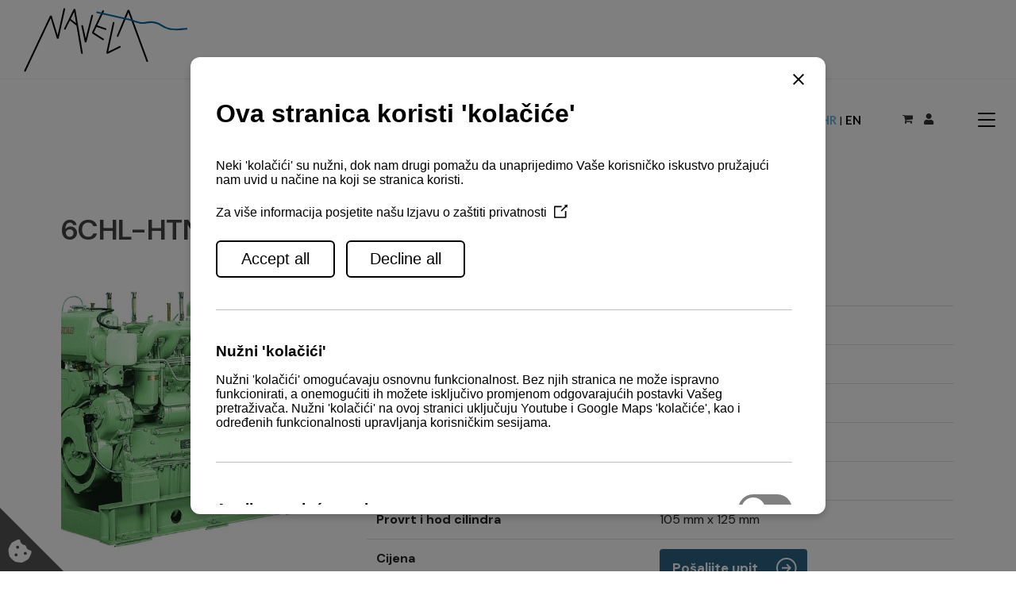

--- FILE ---
content_type: text/html; charset=utf-8
request_url: https://www.navela.hr/hr/engines/detail/112/6chl-htna/
body_size: 12387
content:







<!DOCTYPE html>
<html dir="ltr" lang="hr">
<head>
	<!-- Google tag (gtag.js) -->
	<script async src="https://www.googletagmanager.com/gtag/js?id=G-9152LJBNJD"></script>
	<script>
		window.dataLayer = window.dataLayer || [];
		function gtag(){dataLayer.push(arguments);}
		gtag('js', new Date());

		gtag('config', 'G-9152LJBNJD');
	</script>

	<meta http-equiv="content-type" content="text/html; charset=utf-8" />
	<meta name="author" content="SemiColonWeb" />
	<meta name="google-site-verification" content="eJswDThrpRw4GKdSJgWi6fkxKmFrrF4_8Ssu01-wBVM" />
	<meta name="google-site-verification" content="lOI7_pAgI5NX3LqtFmYiXjWB0AAUoW1DK_G9hY0ULTY" />

	<!-- Stylesheets
	============================================= -->
	




<link href="/site_media/static/cookie_consent/cookie.css" rel="stylesheet" type="text/css">





	<link rel="preconnect" href="https://fonts.googleapis.com">
	<link rel="preconnect" href="https://fonts.gstatic.com" crossorigin>
	<link href="https://fonts.googleapis.com/css2?family=Poppins:ital,wght@0,300;0,400;0,500;0,600;0,700;1,400&display=swap" rel="stylesheet">
	<link href="https://fonts.googleapis.com/css?family=Lato:300,400,400i,700|Raleway:300,400,500,600,700|Crete+Round:400i" rel="stylesheet" type="text/css" />
	<link href="https://fonts.googleapis.com/css2?family=Oxygen:wght@300;400;700&display=swap" rel="stylesheet">
	<link rel="preconnect" href="https://fonts.googleapis.com">
	<link rel="preconnect" href="https://fonts.gstatic.com" crossorigin>
	<link href="https://fonts.googleapis.com/css2?family=DM+Sans:ital,opsz,wght@0,9..40,100..1000;1,9..40,100..1000&display=swap" rel="stylesheet">
	<link rel="stylesheet" href="/site_media/static/theme-2025/css/root.css">
	<link rel="stylesheet" href="/site_media/static/canvas-theme/css/bootstrap.css" type="text/css" />
	<link rel="stylesheet" href="/site_media/static/canvas-theme/style-2022.css" type="text/css" />
	<link rel="stylesheet" href="/site_media/static/canvas-theme/css/swiper.css" type="text/css" />
	<link rel="stylesheet" href="/site_media/static/canvas-theme/css/dark.css" type="text/css" />
	<link rel="stylesheet" href="/site_media/static/canvas-theme/css/font-icons.css" type="text/css" />
	<link rel="stylesheet" href="/site_media/static/canvas-theme/css/animate.css" type="text/css" />
	<link rel="stylesheet" href="/site_media/static/canvas-theme/css/magnific-popup.css" type="text/css" />
	<link href="/site_media/static/assets/plugins/fancybox/jquery.fancybox.css" rel="stylesheet" type="text/css" />

	<link rel="preconnect" href="https://fonts.googleapis.com">
	<link rel="preconnect" href="https://fonts.gstatic.com" crossorigin>
	<link href="https://fonts.googleapis.com/css2?family=Varela+Round&display=swap" rel="stylesheet">
	<link rel="stylesheet" href="https://cdnjs.cloudflare.com/ajax/libs/font-awesome/6.0.0/css/all.min.css" integrity="sha512-9usAa10IRO0HhonpyAIVpjrylPvoDwiPUiKdWk5t3PyolY1cOd4DSE0Ga+ri4AuTroPR5aQvXU9xC6qOPnzFeg==" crossorigin="anonymous" referrerpolicy="no-referrer" />
	<link rel="stylesheet" href="/site_media/static/css/custom-home-2022.css?v=2" type="text/css" />
	<link rel="stylesheet" href="/site_media/static/canvas-theme/css/responsive.css" type="text/css" />
	

	<link rel="stylesheet" href="/site_media/static/theme-2025/css/custom-global.css?v=2025-08-29">
	<link rel="stylesheet" href="/site_media/static/theme-2025/css/custom-2022-update.css">


    <link rel="stylesheet" href="https://cdn.jsdelivr.net/npm/bootstrap-icons@1.11.1/font/bootstrap-icons.css">
    <link rel="stylesheet" href="/site_media/static/canvas-theme/demos/photographer/css/menu.css">

	<meta name="viewport" content="width=device-width, initial-scale=1" />
	

    
	<!-- SLIDER REVOLUTION 5.x CSS SETTINGS -->
        <link rel="stylesheet" type="text/css" href="/site_media/static/canvas-theme/include/rs-plugin/css/settings.css" media="screen" />
        <link rel="stylesheet" type="text/css" href="/site_media/static/canvas-theme/include/rs-plugin/css/layers.css">
        <link rel="stylesheet" type="text/css" href="/site_media/static/canvas-theme/include/rs-plugin/css/navigation.css">

        <style>
            .revo-slider-emphasis-text {
                font-size: 64px;
                font-weight: 700;
                letter-spacing: -1px;
                font-family: 'Raleway', sans-serif;
                padding: 15px 20px;
                border-top: 2px solid #FFF;
                border-bottom: 2px solid #FFF;
            }

            .revo-slider-desc-text {
                font-size: 20px;
                font-family: var(--main-font-family, sans-serif);
                width: 650px;
                text-align: center;
                line-height: 1.5;
            }

            .revo-slider-caps-text {
                font-size: 16px;
                font-weight: 400;
                letter-spacing: 3px;
                font-family: 'Raleway', sans-serif;
            }
            .tp-video-play-button { display: none !important; }

            .tp-caption { white-space: nowrap; }

            .content-wrap p {
                font-size: 18px;
                font-weight: 300;
                color: #0F0C0C;
                line-height: 32px;
            }

            .content-wrap ul {
                font-size: 18px;
                font-weight: 300;
                color: #0F0C0C;
                line-height: 32px;
                margin-left: 40px;    
            }

            
            /* Inline #16 | http://localhost:8000/hr/2020-content-default/?preview */

            .text--styling ul li::marker {
            
            content: "\003E";
            padding-left: 15px;
            margin-left: 15px;
            }

            .text--styling ul li {
                padding-left: 15px;
            }
        </style>
    
<link rel="stylesheet" type="text/css" href="/site_media/static/css/2022-custom-engines.css" />
    


	<!-- Document Title
	============================================= -->
	<title>Navela | 
    6CHL-HTNA
</title>
	
	
</head>

<body
	onLoad="handleCookies()"
	class="stretched">


	<!-- Document Wrapper
	============================================= -->
	<div id="wrapper" class="clearfix">

		<!-- Header
		============================================= -->
		<header id="header" class="full-header" style="z-index:220;">

			<div id="header-wrap">

				<div class="container clearfix">

					<div id="top-cart-mobile-content" class="language-container">
						<div id="language-chooser-2025-content">


    <a href="/hr/engines/detail/112/6chl-htna/" class="active">HR</a>
    <span class="divider-2025">|</span>

    <a href="/en/engines/detail/112/6chl-htna/">EN</a>
    
</div>
					</div>

					<!-- Logo
					============================================= -->
					<div id="logo">
						<a href="/hr/" class="standard-logo" data-dark-logo="/site_media/static/canvas-theme/images/logo-dark-p.svg"><img src="/site_media/static/canvas-theme/images/logo-dark-p.svg" alt="Canvas Logo"></a>
						<a href="/hr/" class="retina-logo" data-dark-logo="/site_media/static/canvas-theme/images/logo-dark-p.svg"><img src="/site_media/static/canvas-theme/images/logo-dark-p.svg" alt="Canvas Logo"></a>
					</div><!-- #logo end -->

					<!-- Primary Navigation
					============================================= -->
					<nav id="primary-menu">
						<ul>
							




    
        <li>
            
                <a href="/hr/brodski-motori-i-reduktori/" class="menu-2025-parent">
                    
                    Brodski motori i reduktori
                    
                </a>
                
                    <ul>
                        




    <li>
        
            <a href="/hr/engines/section/1/rekreativna-serija/">
                
                Rekreativna serija
                
            </a>
            
        
    </li>

    <li>
        
            <a href="/hr/engines/section/2/komercijalna-serija/">
                
                Komercijalna serija
                
            </a>
            
        
    </li>

    <li>
        
            <a href="/hr/brodski-motori-i-reduktori/elektricna-propulzija/">
                
                Električna propulzija
                
            </a>
            
        
    </li>

    <li>
        
            <a href="/hr/brodski-motori-i-reduktori/rezervni-dijelovi/">
                
                Rezervni dijelovi
                
            </a>
            
        
    </li>

    <li>
        
            <a href="/hr/brodski-motori-i-reduktori/rekreacijska-serija-certifikati/">
                
                Rekreacijska serija - certifikati
                
            </a>
            
        
    </li>

    <li>
        
            <a href="/hr/brodski-motori-i-reduktori/zamjena-motora/">
                
                Zamjena motora
                
            </a>
            
        
    </li>


                    </ul>
                
            
        </li>
    

    
        <li>
            
                <a href="/hr/brodska-oprema/" class="menu-2025-parent">
                    
                    Brodska oprema
                    
                </a>
                
            
        </li>
    

    
        <li>
            
                <a href="/hr/webshop/" class="menu-2025-parent">
                    
                    Webshop
                    
                </a>
                
            
        </li>
    

    
        <li>
            
                <a href="/hr/reference/" class="menu-2025-parent">
                    
                    Ugradnje
                    
                </a>
                
            
        </li>
    

    

    

    

    

    

    


						</ul>

						<div id="top-cart" class="language-container">
							<div id="language-chooser-2025-content">


    <a href="/hr/engines/detail/112/6chl-htna/" class="active">HR</a>
    <span class="divider-2025">|</span>

    <a href="/en/engines/detail/112/6chl-htna/">EN</a>
    
</div>
							<div class="menu-space-filler"></div>
							<div class="top-user-actions">
								<a href="/hr/profile/login/?next=/hr/engines/detail/112/6chl-htna/" class="c-btn-icon c-cart-toggler">
									<i class="icon-shopping-cart"></i>
									<span class="c-cart-number c-theme-bg hidden"></span>
								</a>
								<a href="/hr/profile/login/" >
									<i class="icon-user"></i>
								</a>
							</div>
							<div class="menu-space-filler"></div>
						</div><!-- #top-cart end -->

						<div class="primary-menu-trigger hamburger burger-menu-icon">
							<i class="bi-list" style="color: black;"></i>
							<i class="bi-x-lg" style="color: black;"></i>
						</div>

					</nav><!-- #primary-menu end -->


				</div>

			</div>

		</header><!-- #header end -->

		<!-- Header
		============================================= -->
		<header id="overlay-header" class="transparent-header no-sticky" data-sticky-shrink="false">
			<div id="header-wrap" style="height: 0px;">
				<div class="container">
					<div class="header-row">

						<div>
							<div id="menu-mobile" class="global-menu">
								<div class="global-menu__wrap">
									



     <!-- Exclude pordska (support) menu item because its in documentation_menu_2025 -->

        
            <div class="global-menu__item-with-sub">
                <a class="global-menu__item" href="/hr/engines/section/1/rekreativna-serija/">
                    Brodski motori i reduktori <i class="bi-chevron-down"></i>
                </a>
                <div class="global-submenu">
                    
                        <a class="global-submenu__item" href="/hr/engines/section/1/rekreativna-serija/">
                            Rekreativna serija
                        </a>
                    
                        <a class="global-submenu__item" href="/hr/engines/section/2/komercijalna-serija/">
                            Komercijalna serija
                        </a>
                    
                        <a class="global-submenu__item" href="/hr/brodski-motori-i-reduktori/elektricna-propulzija/">
                            Električna propulzija
                        </a>
                    
                        <a class="global-submenu__item" href="/hr/brodski-motori-i-reduktori/rezervni-dijelovi/">
                            Rezervni dijelovi
                        </a>
                    
                        <a class="global-submenu__item" href="/hr/brodski-motori-i-reduktori/rekreacijska-serija-certifikati/">
                            Rekreacijska serija - certifikati
                        </a>
                    
                        <a class="global-submenu__item" href="/hr/brodski-motori-i-reduktori/zamjena-motora/">
                            Zamjena motora
                        </a>
                    
                </div>
            </div>
        
        
    

     <!-- Exclude pordska (support) menu item because its in documentation_menu_2025 -->

        
            <a class="global-menu__item" href="/hr/brodska-oprema/">
                Brodska oprema
            </a>
        
        
    

     <!-- Exclude pordska (support) menu item because its in documentation_menu_2025 -->

        
            <a class="global-menu__item" href="https://webshop.navela.hr">
                Webshop
            </a>
        
        
    

     <!-- Exclude pordska (support) menu item because its in documentation_menu_2025 -->

        
            <a class="global-menu__item" href="/hr/reference/">
                Ugradnje
            </a>
        
        
    

     <!-- Exclude pordska (support) menu item because its in documentation_menu_2025 -->

        
            <a class="global-menu__item" href="/hr/o-nama/">
                O nama
            </a>
        
        
    

     <!-- Exclude pordska (support) menu item because its in documentation_menu_2025 -->

        
            <a class="global-menu__item" href="/hr/news/">
                Novosti
            </a>
        
        
    

     <!-- Exclude pordska (support) menu item because its in documentation_menu_2025 -->

        
            <a class="global-menu__item" href="/hr/kontakt/">
                Kontakt
            </a>
        
        
    

     <!-- Exclude pordska (support) menu item because its in documentation_menu_2025 -->

        
            <a class="global-menu__item" href="/hr/faq/">
                Česta pitanja
            </a>
        
        
    

     <!-- Exclude pordska (support) menu item because its in documentation_menu_2025 -->

        
            <a class="global-menu__item" href="/hr/karijere/">
                Karijere
            </a>
        
        
    

    




<div class="global-menu__item-with-sub">
    <a class="global-menu__item" href="#">Podrška <i class="bi-chevron-down"></i></a>
    <div class="global-submenu">
        <a class="global-submenu__item" href="/hr/podrska/">Servisna mreža</a>

        
            <a class="global-submenu__item" href="/hr/profile/login/?next=/hr/products/prodava%C4%8D_list/">Klijenti</a>
            <a class="global-submenu__item" href="/hr/profile/login/?next=/hr/products/serviser_list/">Serviseri</a>
        
    </div>
</div>

									

									<!-- SOCIALS Column -->
									<div class="menu-column">
										
										<div class="global-menu__item">
											<div class="row social-network-icons mx-0 mt-3">
												<div class="col-xs-3 clearfix">
													<a href="https://www.facebook.com/Navela-doo-752042431567080/" class="social-icon si-dark si-colored si-facebook nobottommargin" style="margin-right: 10px;" target="_blank">
														<i class="icon-facebook"></i>
														<i class="icon-facebook"></i>
													</a>
												</div>
												<div class="col-xs-3 clearfix">
													<a href="https://www.instagram.com/navela___/" class="social-icon si-dark si-colored si-instagram nobottommargin" style="margin-right: 10px;" target="_blank">
														<i class="icon-instagram"></i>
														<i class="icon-instagram"></i>
													</a>
												</div>
												<div class="col-xs-3 clearfix">
													<a href="https://www.linkedin.com/in/navela-ltd-528386190" class="social-icon si-dark si-colored si-linkedin nobottommargin" style="margin-right: 10px;" target="_blank">
														<i class="icon-linkedin"></i>
														<i class="icon-linkedin"></i>
													</a>
												</div>
												<div class="col-xs-3 clearfix">
													<a href="https://www.youtube.com/channel/UCWBiKqCDcLn9VmKcTWPoI0w" class="social-icon si-dark si-colored si-youtube nobottommargin" style="margin-right: 10px;" target="_blank">
														<i class="icon-youtube"></i>
														<i class="icon-youtube"></i>
													</a>
												</div>
											</div>
										</div>

									</div>
								</div>
							</div>


							<div id="menu-desktop" class="global-menu">
								<div class="global-menu__wrap">
									<div class="menu-columns-container">

										




    

    

    

    

    
        
    

    
        
    

    
        
    

    
        
    

    
        
    

    
        
    



<!-- Always create a column for parentless items and check inside -->
<div class="menu-column parentless-column" style="display:none;">
    <h4 class="global-menu__item menu-column-header">NAVELA</h4>

    
        
    
        
    
        
    
        
    
        
             <!-- Exclude pordska (support) menu item because its in documentation_menu_2025 -->
                <a class="global-menu__item" href="/hr/o-nama/">
                    O nama
                </a>
                <!-- Show the column if we found at least one parentless item -->
                <script>document.querySelector('.parentless-column').style.display = 'block';</script>
            
        
    
        
             <!-- Exclude pordska (support) menu item because its in documentation_menu_2025 -->
                <a class="global-menu__item" href="/hr/news/">
                    Novosti
                </a>
                <!-- Show the column if we found at least one parentless item -->
                <script>document.querySelector('.parentless-column').style.display = 'block';</script>
            
        
    
        
             <!-- Exclude pordska (support) menu item because its in documentation_menu_2025 -->
                <a class="global-menu__item" href="/hr/kontakt/">
                    Kontakt
                </a>
                <!-- Show the column if we found at least one parentless item -->
                <script>document.querySelector('.parentless-column').style.display = 'block';</script>
            
        
    
        
             <!-- Exclude pordska (support) menu item because its in documentation_menu_2025 -->
                <a class="global-menu__item" href="/hr/faq/">
                    Česta pitanja
                </a>
                <!-- Show the column if we found at least one parentless item -->
                <script>document.querySelector('.parentless-column').style.display = 'block';</script>
            
        
    
        
             <!-- Exclude pordska (support) menu item because its in documentation_menu_2025 -->
                <a class="global-menu__item" href="/hr/karijere/">
                    Karijere
                </a>
                <!-- Show the column if we found at least one parentless item -->
                <script>document.querySelector('.parentless-column').style.display = 'block';</script>
            
        
    
        
            
        
    
</div>



<div class="menu-column">
    <h4 class="global-menu__item menu-column-header">PODRŠKA</h4>

    <a class="global-menu__item" href="/hr/podrska/">Servisna mreža</a>

    
        <a class="global-menu__item" href="/hr/profile/login/?next=/hr/products/prodava%C4%8D_list/">Klijenti</a>
        <a class="global-menu__item" href="/hr/profile/login/?next=/hr/products/serviser_list/">Serviseri</a>
    
</div>


										<!-- SOCIALS Column -->
										<div class="menu-column">
											<h4 class="global-menu__item menu-column-header">PRATITE NAS</h4>
											<div class="global-menu__item">
												<div class="row social-network-icons mx-0">
													<div class="col-xs-3 clearfix">
														<a href="https://www.facebook.com/Navela-doo-752042431567080/" class="social-icon si-dark si-colored si-facebook nobottommargin" style="margin-right: 10px;" target="_blank">
															<i class="icon-facebook"></i>
															<i class="icon-facebook"></i>
														</a>
													</div>
													<div class="col-xs-3 clearfix">
														<a href="https://www.instagram.com/navela___/" class="social-icon si-dark si-colored si-instagram nobottommargin" style="margin-right: 10px;" target="_blank">
															<i class="icon-instagram"></i>
															<i class="icon-instagram"></i>
														</a>
													</div>
													<div class="col-xs-3 clearfix">
														<a href="https://www.linkedin.com/in/navela-ltd-528386190" class="social-icon si-dark si-colored si-linkedin nobottommargin" style="margin-right: 10px;" target="_blank">
															<i class="icon-linkedin"></i>
															<i class="icon-linkedin"></i>
														</a>
													</div>
													<div class="col-xs-3 clearfix">
														<a href="https://www.youtube.com/channel/UCWBiKqCDcLn9VmKcTWPoI0w" class="social-icon si-dark si-colored si-youtube nobottommargin" style="margin-right: 10px;" target="_blank">
															<i class="icon-youtube"></i>
															<i class="icon-youtube"></i>
														</a>
													</div>
												</div>
											</div>

											

										</div>
									</div>
								</div>
							</div>

							<svg class="shape-overlays" viewBox="0 0 100 100" preserveAspectRatio="none">
								<path class="shape-overlays__path" d=""></path>
								<path class="shape-overlays__path" d=""></path>
								<path class="shape-overlays__path" d=""></path>
								<path class="shape-overlays__path" d=""></path>
							</svg>
						</div>
					</div>
				</div>
			</div>
			<div class="header-wrap-clone"></div>
		</header><!-- #header end -->

		<div id="header-spacer-content-fix"></div>


		<!-- Content
		============================================= -->
		
	<section id="slider" class="slider-element slider-parallax revslider-wrap clearfix">
		<div class="slider-parallax-inner">
			<!--
			#################################
				- THEMEPUNCH BANNER -
			#################################
			-->
			<div id="rev_slider_k_fullwidth_wrapper" class="rev_slider_wrapper fullwidth-container"  style="padding:0px;">
				<!-- START REVOLUTION SLIDER 5.1.4 fullwidth mode -->
				<div id="rev_slider_k_fullwidth" class="rev_slider fullwidthbanner" style="display:none;" data-version="5.1.4">
					<ul>
                        

                        
					</ul>
				</div>
			</div><!-- END REVOLUTION SLIDER -->
		</div>
	</section>
	
    
    <section id="content">
        
        <div class="content-wrap">

          

            <div class="container clearfix text--styling post-text-2025">
                <div class="row">
                    
    <div class="col-md-12">
            
<div>
    <h1>6CHL-HTNA</h1>
    <div class="row">
        <div class="col-md-4 col-sm-12">
            <div class="row">
                <div class="col-md-11">
                    <div id="oc-slider" class="owl-carousel carousel-widget" data-margin="0" data-items="1" data-animate-in="zoomIn" data-speed="450" data-animate-out="fadeOut">
                        <div class="slider-item">
                            <a class="fancybox" href="/site_media/media/uploads/engines/images/6CHL-Series_4.jpg.700x0_q92_crop-smart.jpg" rel="gallery">
                                <img class="img-responsive" src="/site_media/media/uploads/engines/images/6CHL-Series_4.jpg.500x500_q94_crop-smart_upscale.jpg" title="Title" alt="" />
                            </a>
                        </div>
                        
                    </div>
                </div>
            </div>
        </div>
        <div class="col-md-8 col-sm-12">
            <p></p>
            <div class="table-responsive larger-text-content">
                <table class="table">
                    
                        <tr>
                            <th>Kapacitet generatora</th>
                            <td>80 - 96 kWe</td>
                        </tr>
                    
                    
                        <tr>
                            <th>50Hz</th>
                            <td>1500 min -1</td>
                        </tr>
                    
                    
                        <tr>
                            <th>60Hz</th>
                            <td>1800 min -1</td>
                        </tr>
                    
                    
                    
                    
                        <tr>
                            <th>Istisnina</th>
                            <td>6.5 L</td>
                        </tr>
                    
                    
                        <tr>
                            <th>Broj cilindara</th>
                            <td>6 u liniji</td>
                        </tr>
                    
                    
                    
                        <tr>
                            <th>Provrt i hod cilindra</th>
                            <td>105 mm x 125 mm</td>
                        </tr>
                    
                    
                    
                    
                    
                    
                    
                    <tr>
                        <th>Cijena</th>
                        <td>
                                <a href="mailto:n.calic@navela.hr" class="btn btn-primary square-btn" style="width: auto; display: inline-flex; align-items: center;">
                                    <span>Pošaljite upit</span>
                                    <img src="/site_media/static/pic/home-2025/ArrowCircleRight.svg" alt="" class="arrow-icon">
                                </a>
                            
                        </td>
                    </tr>
                </table>
            </div>
        </div>
            <div class="col-md-10 offset-md-1">
            
            
            
                <div class="divider divider-rounded divider-center"><i class="icon-line-paper"></i></div>
                <h2>Dokumenti</h2>
            
            <div class="table-responsive larger-text-content">
                <table class="table table-striped">
                    
                        <tr>
                            <td class="col-md-9">UPORABNI PRIRUČNIK CHS SERIJE MOTORA</td>
                            <td class="col-md-3 text-center">
                                <a href="/site_media/media/uploads/engines/documents/100x210_Brochure_CHS_Marine_Product_handbook__nieuwlogoLRforweb_63.pdf" class="btn btn-primary square-btn square-btn-mobile" style="width: auto; display: inline-flex; align-items: center;">
                                    <span>Preuzimanje</span>
                                    <img src="/site_media/static/pic/home-2025/ArrowCircleRight.svg" alt="" class="arrow-icon">
                                </a>
                            </td>
                        </tr>
                    
                        <tr>
                            <td class="col-md-9">SPECIFIKACIJE MOTORA 6CHL</td>
                            <td class="col-md-3 text-center">
                                <a href="/site_media/media/uploads/engines/documents/6148-Datasheet-6CHL_4.pdf" class="btn btn-primary square-btn square-btn-mobile" style="width: auto; display: inline-flex; align-items: center;">
                                    <span>Preuzimanje</span>
                                    <img src="/site_media/static/pic/home-2025/ArrowCircleRight.svg" alt="" class="arrow-icon">
                                </a>
                            </td>
                        </tr>
                    
                </table>
            </div>
        </div>
    </div>
</div>


    </div>

                </div>
            </div>
        </div>
    </section>
    

        
        


		<!-- Footer
		============================================= -->
		<footer id="footer" class="" style="background-color: #eff1f2; color: #999">

			<div class="container">

				<!-- Footer Widgets
				============================================= -->
				<div class="footer-widgets-wrap clearfix">

					<div class="col_two_third">

						<div class="col_one_third">

							<div class="widget clearfix">
								<img src="/site_media/static/canvas-theme/images/logo-dark.svg" alt="" class="footer-logo">
								<p><strong>Prodaja </strong>brodskih motora i nautičke opreme te tehnička podrška.</p>
								
							</div>

						</div>

						<div class="col_one_third">

							<div class="widget widget_links clearfix">
                                <a class="div-link" href="/hr/kontakt/">
								    <h4>Kontakt</h4>
                                </a>

								<div style="background: url('/site_media/static/canvas-theme/images/world-map.png') no-repeat center center; background-size: 100%;">
									<p><strong>Sjedište:</strong><br>
Valica 15, 52100 Pula<br>
Hrvatska/Croatia</p>

<p><strong>Telefon 1:</strong> + 385 (0)52 866 070<br>
<strong>Telefon 2:</strong> + 385 (0)52 214 542<br>
<strong>Email:</strong> navela@navela.hr</p>
								</div>

							</div>

						</div>

						<div class="col_one_third col_last">

							<div class="widget clearfix">
								<a class="div-link" href="/hr/o-nama/">
                                    <h4>O nama</h4>
                                </a>
								<div id="post-list-footer">
									<div class="spost clearfix">
										<div class="entry-c">
											<div class="entry-title">
												<p>Ove godine obilježavamo 34 godine uspješnog poslovanja. Znanje, izvrsnost i upornost temelji su našeg poslovanja. Nastaviti ćemo putem efikasne suradnje s našim klijentima, partnerima i tržištem.</p>
											</div>

										</div>
									</div>


								</div>
							</div>

						</div>

					</div>

					<div class="col_one_third col_last">

						<!-- <div class="widget clearfix" style="margin-bottom: -20px;">

							<div class="row">

								<div class="col-lg-6 bottommargin-sm">
									<div class="counter counter-small"><span data-from="50" data-to="15065421" data-refresh-interval="80" data-speed="3000" data-comma="true"></span></div>
									<h5 class="nobottommargin">Total Downloads</h5>
								</div>

								<div class="col-lg-6 bottommargin-sm">
									<div class="counter counter-small"><span data-from="100" data-to="18465" data-refresh-interval="50" data-speed="2000" data-comma="true"></span></div>
									<h5 class="nobottommargin">Clients</h5>
								</div>

							</div>

						</div> -->

						<div class="widget subscribe-widget clearfix">
								<h4>Newsletter</h4>
							<!-- <h5><strong>Subscribe</strong> to Our Newsletter to get Important News &amp; Offers:</h5> -->
							<form id="widget-subscribe-form" action="/hr/profile/newsletter_subscription" method="POST" class="nobottommargin">
								<input type="hidden" name="csrfmiddlewaretoken" value="whExFV1ZTEigoIYF9Kdq5coD4HyMJHjfxY8vL1m7XSs0ZYx95CDGbyjlv5ER7rgl">
								<div class="input-group divcenter">
									<div class="input-group-prepend">
										<div class="input-group-text"><i class="icon-email2"></i></div>
									</div>
									<input type="email" id="widget-subscribe-form-email" name="newsletter-email" class="form-control required email email-field" placeholder="Unesite svoj e-mail">
									<div class="input-group-append">
										
										<button class="btn btn-secondary" type="submit">Zatražite novosti</button>
									</div>
								</div>
							</form>
							<div class="widget-subscribe-form-result"></div>
						</div>

						<div class="widget clearfix" style="margin-bottom: -20px;">
							<div class="row social-network-icons socials-margin-left-fix">
								<div class="col-xs-3 clearfix bottommargin-sm">
									<a href="https://www.facebook.com/Navela-doo-752042431567080/" class="social-icon si-dark si-colored si-facebook nobottommargin" style="margin-right: 10px;">
										<i class="icon-facebook"></i>
										<i class="icon-facebook"></i>
									</a>
									<!-- <a href="#"><small style="display: block; margin-top: 3px;"><strong>Like us</strong><br>on Facebook</small></a> -->
								</div>
								<div class="col-xs-3 clearfix bottommargin-sm">
									<a href="https://www.instagram.com/navela___/" class="social-icon si-dark si-colored si-instagram nobottommargin" style="margin-right: 10px;">
										<i class="icon-instagram"></i>
										<i class="icon-instagram"></i>
									</a>
									<!-- <a href="#"><small style="display: block; margin-top: 3px;"><strong>Like us</strong><br>on Facebook</small></a> -->
								</div>
								<div class="col-xs-3 clearfix bottommargin-sm">
									<a href="https://www.linkedin.com/in/navela-ltd-528386190" class="social-icon si-dark si-colored si-linkedin nobottommargin" style="margin-right: 10px;">
										<i class="icon-linkedin"></i>
										<i class="icon-linkedin"></i>
									</a>
									<!-- <a href="#"><small style="display: block; margin-top: 3px;"><strong>Like us</strong><br>on Facebook</small></a> -->
								</div>
								<div class="col-xs-3 clearfix bottommargin-sm">
									<a href="https://www.youtube.com/channel/UCWBiKqCDcLn9VmKcTWPoI0w" class="social-icon si-dark si-colored si-youtube nobottommargin" style="margin-right: 10px;">
										<i class="icon-youtube"></i>
										<i class="icon-youtube"></i>
									</a>
									<!-- <a href="#"><small style="display: block; margin-top: 3px;"><strong>Like us</strong><br>on Facebook</small></a> -->
								</div>
								
								

							</div>

						</div>

					</div>

				</div><!-- .footer-widgets-wrap end -->

			</div>

			<!-- Copyrights
			============================================= -->


		</footer><!-- #footer end -->

	</div><!-- #wrapper end -->

	<!-- Go To Top
	============================================= -->
	<div id="gotoTop" class="icon-angle-up"></div>

	<!-- External JavaScripts
	============================================= -->
	<script src="/site_media/static/canvas-theme/js/jquery.js"></script>
	<script src="https://unpkg.com/isotope-layout@3/dist/isotope.pkgd.min.js"></script>
	<script src="/site_media/static/canvas-theme/js/plugins.js"></script>
	<!-- jQuery UI Datepicker CSS and JS -->
	<link rel="stylesheet" href="https://code.jquery.com/ui/1.12.1/themes/base/jquery-ui.css">
	<script src="https://code.jquery.com/ui/1.12.1/jquery-ui.min.js"></script>
	

	<!-- Footer Scripts
	============================================= -->

	<script src="/site_media/static/assets/plugins/fancybox/jquery.fancybox.pack.js" type="text/javascript"></script>


	<!-- Mailchimp Scripts
	============================================= -->
	

	<script type="text/javascript" src="/site_media/static/js/2020-newsletter.js"></script>
	<script type="text/javascript">
		$("#widget-subscribe-form").newsletter({
			invalidEmailDialogMsg: "Molimo unesite ispravnu e-mail adresu!",
			errorDialogMsg: "Pretplata na newsletter nije uspjela. Molimo pokušajte opet.",
			successDialogMsg: "Uspješno ste se pretplatili na newsletter! Uskoro ćete dobiti e-mail za potvrdu pretplate.",
			waitMsg: "Molimo pričekajte..."
		});
	</script>
	
	<script type="text/javascript" src="/site_media/static/js/common-dialog/common-dialog.js"></script>
	<script type="text/javascript" src="/site_media/static/js/newsletter.js"></script>
	<script type="text/javascript">
		$("#newsletter-form").newsletter({
			invalidEmailDialogMsg: "Molimo unesite ispravnu e-mail adresu!",
			errorDialogMsg: "Pretplata na newsletter nije uspjela. Molimo pokušajte opet.",
			successDialogMsg: "Uspješno ste se pretplatili na newsletter! Uskoro ćete dobiti e-mail za potvrdu pretplate.",
			waitMsg: "Molimo pričekajte..."
		});
	</script>

	
	
		<script type="text/javascript" src="https://maps.googleapis.com/maps/api/js?key=AIzaSyBF3-_sHY5YgXxvVV74Bwjfgb-hNJ7v8MU"></script>
		<script type="text/javascript" src="/site_media/static/js/maps.js"></script>
		<script type="text/javascript">
			$(document).ready(function () {
				var $locationMap = $("#location-map"),
					$serviceMap = $("#service-map");
				if ($locationMap.length > 0) {
					$locationMap.locationMap({
						zoom: 16
					});
				}
				if ($serviceMap.length > 0) {
					$serviceMap.serviceMap({
						zoom: 6,
						places: [{"location": [42.9583818, 16.7196856], "address": "Ulica 43 10, Vela Luka", "name": "Agromehanika", "url": ""}, {"location": [45.44062, 13.513753], "address": "ACI Marina, 52470 Umag, Croatia", "name": "Almi d.o.o.", "url": "http://www.almi.hr/"}, {"location": [45.032419, 14.629049], "address": "Puntica 7, Punat, 51520 Krk, Croatia", "name": "Brodogradili\u0161te Punat d.o.o.", "url": "http://www.marina-punat.hr/"}, {"location": [45.171276, 14.696117], "address": "V.Nazora bb, 51260 Crikvenica, Croatia", "name": "Brodomehanika Gasparovi\u0107", "url": "http://www.brodomehanika.hr/"}, {"location": [44.774374, 20.465186], "address": "\u0160ime Lozani\u0107a 1/I, 11040 Beograd, Serbia ", "name": "Brodoprojekt d.o.o.", "url": "http://www.brodoprojekt.com/"}, {"location": [45.127762, 14.786394], "address": "Marina Novi, 51250 Novi Vinodolski", "name": "C.E.S.A.R. d.o.o.", "url": "http://cesar.hr/"}, {"location": [45.533084, 13.65241], "address": "Toma\u017ei\u010deva ulica 4a, 6310 Izola, Slovenia", "name": "Felix Yachting Service", "url": "https://felixyachting.com/"}, {"location": [43.5871652, 15.9315435], "address": "Splitska 22/24, Primo\u0161ten", "name": "Kremik servis d.o.o.", "url": ""}, {"location": [42.6696709, 18.1261138], "address": "Ul. na Skali, 20236, Komolac", "name": "Kuna-Powertrain repair servis", "url": ""}, {"location": [44.839065, 13.8422893], "address": "Mar\u010dana 324", "name": "L.A.R.T. PRO D.O.O.", "url": ""}, {"location": [43.516926456379544, 16.232435795092954], "address": "Don Petra \u0160pike 2a, 21218 Seget Donji", "name": "Marina Baoti\u0107 Servis", "url": "https://maps.app.goo.gl/GKSc8UpDXvtebshz5"}, {"location": [45.3, 13.35], "address": "Cesta solinarjev 9, 6320 Portoro\u017e, Slovenia", "name": "Marina Portoro\u017e", "url": "https://www.marinap.si/servisplovil/"}, {"location": [45.033185, 14.570352], "address": "Vrsanska 26e, 51520 Krk, Croatia", "name": "Marizo d.o.o.", "url": "http://www.marizo.hr/"}, {"location": [45.2929692, 13.6723557], "address": "Ka\u0161telir 135, Ka\u0161telir", "name": "Marservis", "url": ""}, {"location": [43.501127, 16.429906], "address": "Uvala Baluni bb, 21000 Split, Croatia", "name": "Matadura d.o.o.", "url": "http://www.matadura.hr/"}, {"location": [43.7184248, 15.9034732], "address": "Obala Jerka \u0160i\u017egori\u0107a 1, \u0160ibenik", "name": "More Nautika d.o.o.", "url": ""}, {"location": [44.055217, 15.295404], "address": "Marina Dalmacija, 23206 Suko\u0161an, Croatia", "name": "Nautic d.o.o.", "url": "http://www.nautic.zd.hr/"}, {"location": [45.5511625, 13.7594509], "address": "Sermin 71H", "name": "Nautic Service Trgovina d.o.o.", "url": ""}, {"location": [42.431877, 18.711267], "address": "Bonici bb, 85 320 Tivat, Montenegro", "name": "Navar", "url": "http://www.navaryacht.com/"}, {"location": [44.885988, 13.865519], "address": "Valica 15, 52100 Pula, Croatia", "name": "Navela d.o.o.", "url": "http://www.navela.hr/"}, {"location": [46.0805893, 14.4537186], "address": "Pilonova 32, Ljubljana", "name": "Navtik Aero servis Golobi\u010d", "url": ""}, {"location": [43.7215964, 15.8959523], "address": "Obala Jerka \u0160i\u017egori\u0107a 1, \u0160ibenik", "name": "Phoebus", "url": ""}, {"location": [44.739424, 14.7953644], "address": "Barbat 226, Barbat", "name": "Pi\u010duljan Servis Centar", "url": ""}, {"location": [43.513964, 16.462754], "address": "Sucidar 39, 21000 Split, Croatia", "name": "Poljomar d.o.o.", "url": "http://www.poljomar.hr/"}, {"location": [45.075603, 13.636061], "address": "ACI Marina Rovinj, Pusta 5a, 52210 Rovinj, Croatia", "name": "Prestige d.o.o.", "url": "http://www.prestige-yachtservice.hr/"}, {"location": [46.364797, 14.149879], "address": "Alpska cesta 98, 4248 Lesce, Slovenia", "name": "Seawave Marine d.o.o.", "url": "http://www.seawave-marine.si/"}, {"location": [43.513563, 16.249633], "address": "Put \u010cumbrijana 8, 21220 Trogir, Croatia", "name": "Ultra jedrenje d.o.o.", "url": "http://www.ultra-sailing.hr/"}, {"location": [44.8438575, 13.8430338], "address": "Ul. Prekomorskih brigada 12, Pula", "name": "Yacht service \"AD MARIS\" j.d.o.o.", "url": ""}],
						tipsIcon: '/site_media/static/pic/blue-pin.png'
					});
				}
			});
		</script>
	
	
		<script type="text/javascript" src="/site_media/static/js/accordion.js"></script>
		<script type="text/javascript">
			$(document).ready(function () {
				$(".right.service-places").accordion({
					picFolder: "/site_media/static/pic"
				});
			});
		</script>
	

	<!-- Scripts for overlay menu -->
	<script src="/site_media/static/canvas-theme/js/functions.js"></script>
	<script src="/site_media/static/canvas-theme/demos/photographer/js/menu-easing.js"></script>

	<script src="/site_media/static/theme-2025/menu-functions.js"></script>
	<script src="/site_media/static/theme-2025/mobile-menu-scrolling.js"></script>

	
    
    <script>
        $('.slider-parallax-inner').remove();
        $('#slider').height(20);
        $('.content-wrap').css({'padding-top':'40px'});
        $('a.fancybox').fancybox()
    </script>

    <!-- SLIDER REVOLUTION 5.x SCRIPTS  -->
        <script src="/site_media/static/canvas-theme/include/rs-plugin/js/jquery.themepunch.tools.min.js"></script>
        <script src="/site_media/static/canvas-theme/include/rs-plugin/js/jquery.themepunch.revolution.min.js"></script>

        <script src="/site_media/static/canvas-theme/include/rs-plugin/js/extensions/revolution.extension.video.min.js"></script>
        <script src="/site_media/static/canvas-theme/include/rs-plugin/js/extensions/revolution.extension.slideanims.min.js"></script>
        <script src="/site_media/static/canvas-theme/include/rs-plugin/js/extensions/revolution.extension.actions.min.js"></script>
        <script src="/site_media/static/canvas-theme/include/rs-plugin/js/extensions/revolution.extension.layeranimation.min.js"></script>
        <script src="/site_media/static/canvas-theme/include/rs-plugin/js/extensions/revolution.extension.kenburn.min.js"></script>
        <script src="/site_media/static/canvas-theme/include/rs-plugin/js/extensions/revolution.extension.navigation.min.js"></script>
        <script src="/site_media/static/canvas-theme/include/rs-plugin/js/extensions/revolution.extension.migration.min.js"></script>
        <script src="/site_media/static/canvas-theme/include/rs-plugin/js/extensions/revolution.extension.parallax.min.js"></script>

        <script>

            
            

            $(document).ready(function() {

                var apiRevoSlider = $('#rev_slider_k_fullwidth').show().revolution(
                {
                    sliderType:"standard",
                    sliderLayout:"fullwidth",
                    delay:4000,
                    navigation: {
                        arrows:{enable:true}
                    },
                    responsiveLevels:[1240,1024,778,480],
                    visibilityLevels:[1240,1024,778,480],
                    gridwidth:[1240,1024,778,480],
                    gridheight:[320,420,960,720],
                });

                apiRevoSlider.bind("revolution.slide.onloaded",function (e) {
                    setTimeout( function(){ SEMICOLON.slider.sliderParallaxDimensions(); }, 400 );
                });

                apiRevoSlider.bind("revolution.slide.onchange",function (e,data) {
                    SEMICOLON.slider.revolutionSliderMenu();
                });

            });

        </script>
    

	
	
	


	
	<script src="/site_media/static/cookie_consent/cookies/analytics_var.js"></script>
	




<button
    tabindex="-1"
    aria-expanded="false"
    id="ccc-icon"
    class="ccc-icon--left ccc-icon--light"
    aria-label="Set cookie preferences"
    style="width: 80px; height: 80px;"
>
    <svg
        id="Layer_1"
        data-name="Layer 1"
        xmlns="http://www.w3.org/2000/svg"
        viewBox="0 0 72.5 72.5"
    >
    <defs>
        <style>.cls-1 { fill: #fff; }</style>
    </defs>
    <g id="triangle">
        <path d="M0,0,72.5,72.5H0Z" />
    </g>
        <path
            class="cls-1"
            d="M22.8112,36.8871a.6806.6806,0,0,0-.5647-.5811,5.8087,5.8087,0,0,0-3.53.625l-4.0569,2.1655A5.8129,5.8129,0,0,0,12.17,41.6786l-2.012,4.1445a5.8173,5.8173,0,0,0-.4989,3.558l.795,4.5393a5.82,5.82,0,0,0,1.683,3.1742l3.3058,3.2016A5.7686,5.7686,0,0,0,18.6612,61.87l4.55.6414a5.8088,5.8088,0,0,0,3.5306-.6249l4.0568-2.1655a5.7971,5.7971,0,0,0,2.4889-2.5876L35.3,52.9939a5.8164,5.8164,0,0,0,.4989-3.558.6873.6873,0,0,0-.5811-.5537,7.0323,7.0323,0,0,1-5.7289-5.34,1.0546,1.0546,0,0,0-.8608-.8,7.0286,7.0286,0,0,1-5.8221-5.855Zm-2.7137,6.3813a1.7544,1.7544,0,1,1-1.7543,1.7543A1.7543,1.7543,0,0,1,20.0975,43.2684ZM16.5889,53.7943a1.7543,1.7543,0,1,1,1.7543,1.7543A1.7543,1.7543,0,0,1,16.5889,53.7943Zm12.28-3.5086A1.7543,1.7543,0,1,1,27.1148,52.04,1.7543,1.7543,0,0,1,28.8691,50.2857Z"
        />
  </svg>
</button>


<div id="cookies-backdrop" class="cookies-backdrop" style="display: none;"></div>
<div id="cookies-modal" class="cookies-modal" style="display: none; padding: 12px; border-radius: 12px; ">
    <iframe id="cookies-iframe" style="width: 100%; height: 100%; border: none;"></iframe>

    <svg xmlns="http://www.w3.org/2000/svg" height="24" viewBox="0 0 24 24" width="24" aria-hidden="true"
      id="close-modal" style="position: absolute; top: 16px; right: 22px;"
    >
      <path d="M19 6.41L17.59 5 12 10.59 6.41 5 5 6.41 10.59 12 5 17.59 6.41 19 12 13.41 17.59 19 19 17.59 13.41 12z"></path>
    </svg>
</div>



<script>
    const cccIcon = document.getElementById('ccc-icon');
    const cookiesInfoDialog = document.getElementById('cookies-modal');
    const cookiesInfoIframe = document.getElementById('cookies-iframe');
    const closeDialogButton = document.getElementById('close-modal');
    const backdrop = document.getElementById('cookies-backdrop');

    function openModal() {
        cookiesInfoIframe.src = '/hr/cookies/';
        cookiesInfoDialog.style.display = 'block';
        backdrop.style.display = 'block';
        cccIcon.setAttribute('aria-expanded', 'true');
    }

    function closeModal() {
        cookiesInfoDialog.style.display = 'none';
        backdrop.style.display = 'none';
        cccIcon.setAttribute('aria-expanded', 'false');
    }

    cccIcon.addEventListener('click', function () {
        const isExpanded = cccIcon.getAttribute('aria-expanded') === 'true';
        if (isExpanded) {
            closeModal();
        } else {
            openModal();
        }
    });

    backdrop.addEventListener('click', closeModal);
    closeDialogButton.addEventListener('click', closeModal);

    document.addEventListener('click', function (event) {
        if (!cookiesInfoDialog.contains(event.target) && !cccIcon.contains(event.target)) {
            closeModal();
        }
    });

    
    
        openModal();
    
</script>



<script src="/site_media/static/cookie_consent/local_cookie_check.js"></script>
<script>

    function handleCookies() {
        const cookieConsentValue = getCookie('cookie_consent');

        if (cookieConsentValue) {
            const consentGroups = parseCookieConsent(cookieConsentValue);

            if (consentGroups['analytics_var'] && consentGroups['analytics_var'] !== '-1') {
                gtagGrantConsent();
            } else if (consentGroups['analytics_var'] === '-1') {
                gtagRevokeConsent();
            } else {
                // Analytics not set
            }

        } else {
            // Cookie consent not set
        }
    }

</script>


</body>
</html>


--- FILE ---
content_type: text/html; charset=utf-8
request_url: https://www.navela.hr/hr/cookies/
body_size: 1919
content:




<!DOCTYPE html>
<html>
  <head>
    <link href="/site_media/static/cookie_consent/style.css" rel="stylesheet" type="text/css">
  </head>
  <body>
    <div class="flex-container">
      
  <h1>Ova stranica koristi 'kolačiće'</h1>
  <p>
    Neki 'kolačići' su nužni, dok nam drugi pomažu da unaprijedimo Vaše korisničko iskustvo pružajući nam uvid u načine na koji se stranica koristi.
  </p>

  <span style="margin-bottom: 16px;">
    Za više informacija posjetite našu
    <a class="custom-privacy-statement-link"
      target="_blank"
      href="/hr/izjava-o-privatnosti-i-zastiti-osobnih-podataka/"
    >
      Izjavu o zaštiti privatnosti<span class="link-icon-cookie">
        <svg xmlns="http://www.w3.org/2000/svg" version="1.1" data-icon="external-link" viewBox="0 0 32 40" x="0px" y="0px" style="margin-left: 5px;">
          <path
            d="M32 0l-8 1 2.438 2.438-9.5 9.5-1.063 1.063 2.125 2.125 1.063-1.063 9.5-9.5 2.438 2.438 1-8zm-30 3c-.483 0-1.047.172-1.438.563-.391.391-.563.954-.563 1.438v25c0 .483.172 1.047.563 1.438.391.391.954.563 1.438.563h25c.483 0 1.047-.172 1.438-.563.391-.391.563-.954.563-1.438v-15h-3v14h-23v-23h15v-3h-16z">
          </path>
        </svg>
      </span>
    </a>
  </span>

  <div>
    <button onClick="acceptAllCookies()" class="bg-show"><span>Accept all</span></button>
    <button onClick="declineAllCookies()" class="bg-show"><span>Decline all</span></button>
  </div>

  <hr>

  
    



<div class="cookie-group">
  <div class="cookie-group-title cookie-heading-row">
    <h3 style="margin-bottom: 0px;">Nužni &#x27;kolačići&#x27;</h3>

    
  </div>

  <p style="margin-bottom: 0px;">Nužni &#x27;kolačići&#x27; omogućavaju osnovnu funkcionalnost. Bez njih stranica ne može ispravno funkcionirati, a onemogućiti ih možete isključivo promjenom odgovarajućih postavki Vašeg pretraživača. Nužni &#x27;kolačići&#x27; na ovoj stranici uključuju Youtube i Google Maps &#x27;kolačiće&#x27;, kao i određenih funkcionalnosti upravljanja korisničkim sesijama.</p>

  
</div>

    <hr>
  
    



<div class="cookie-group">
  <div class="cookie-group-title cookie-heading-row">
    <h3 style="margin-bottom: 0px;">Analiza posjećenosti</h3>

    
      <div class="cookie-group-form">
        <input style="margin: 0px;" type="checkbox" id="switch-analytics_var" 
          
          onchange="handleToggle(this, 'analytics_var')"
        />
        <label for="switch-analytics_var">Toggle</label>
      </div>
    
  </div>

  <p style="margin-bottom: 0px;">Ova stranica u svrhu analize posjećenosti koristi &#x27;Google analytics&#x27; tehnologiju.</p>

  
</div>

    <hr>
  
    



<div class="cookie-group">
  <div class="cookie-group-title cookie-heading-row">
    <h3 style="margin-bottom: 0px;">Instagram</h3>

    
      <div class="cookie-group-form">
        <input style="margin: 0px;" type="checkbox" id="switch-instagram_var" 
          
          onchange="handleToggle(this, 'instagram_var')"
        />
        <label for="switch-instagram_var">Toggle</label>
      </div>
    
  </div>

  <p style="margin-bottom: 0px;">Ovi &#x27;kolačići&#x27; omogućuju integraciju s Instagramom.</p>

  
</div>

    <hr>
  


    </div>

    
    <script>
      function acceptAllCookies() {
          // Logic to accept all cookies
          const acceptAllUrl = '/hr/cookies/accept/';
          fetch(acceptAllUrl, {
              method: 'POST',
              headers: {
                  'Content-Type': 'application/json',
                  'X-CSRFToken': 'CGwxX4XF26AEKJsGt7hwUlYVGQX1qZu6Dn0v3aiN6kKolZ1apZHM0HTD7e36OJrc'
              }
          }).then(() => {
              parent.closeModal();
              parent.handleCookies();
          });
      }

      function declineAllCookies() {
          // Logic to decline all cookies
          const declineAllUrl = '/hr/cookies/decline/';
          fetch(declineAllUrl, {
              method: 'POST',
              headers: {
                  'Content-Type': 'application/json',
                  'X-CSRFToken': 'CGwxX4XF26AEKJsGt7hwUlYVGQX1qZu6Dn0v3aiN6kKolZ1apZHM0HTD7e36OJrc'
              }
          }).then(() => {
              parent.closeModal();
              parent.handleCookies();
          });
      }
    </script>

    <script>
      function handleToggle(checkbox, varname) {
        const csrfToken = 'CGwxX4XF26AEKJsGt7hwUlYVGQX1qZu6Dn0v3aiN6kKolZ1apZHM0HTD7e36OJrc';
        const actionUrl = checkbox.checked 
          ? `/hr/cookies/accept/VAR_NAME/`.replace("VAR_NAME", varname)
          : `/hr/cookies/decline/VAR_NAME/`.replace("VAR_NAME", varname);

        fetch(actionUrl, {
          method: 'POST',
          headers: {
            'Content-Type': 'application/x-www-form-urlencoded',
            'X-CSRFToken': csrfToken
          },
          body: new URLSearchParams({
            'csrfmiddlewaretoken': csrfToken
          })
        }).then(response => {
          if (response.ok) {
            if (checkbox.checked) {
              document.dispatchEvent(new CustomEvent('cookieConsentAccept', {
                detail: { cookieGroups: [{ varname: varname }] }
              }));
            } else {
              document.dispatchEvent(new CustomEvent('cookieConsentDecline', {
                detail: { cookieGroups: [{ varname: varname }] }
              }));
            }
          }
        });
      }

      function onAccept(event, cookieGroups) {
        parent.handleCookies();
      }

      function onDecline(event, cookieGroups) {
        parent.handleCookies();
      }

      document.addEventListener('DOMContentLoaded', function () {
        document.addEventListener('cookieConsentAccept', function(event) {
          onAccept(event, event.detail.cookieGroups);
        });

        document.addEventListener('cookieConsentDecline', function(event) {
          onDecline(event, event.detail.cookieGroups);
        });
      });
    </script>
  </body>
</html>


--- FILE ---
content_type: text/css
request_url: https://www.navela.hr/site_media/static/cookie_consent/cookie.css
body_size: 608
content:
/* COOKIE BUTTON */
#ccc-icon:hover {
  filter: brightness(1.2);
}
#ccc-icon {
  background: transparent;
  border: 0;
  bottom: 0;
  cursor: pointer;
  height: 80px;
  padding: 0;
  position: fixed;
  width: 80px;
  z-index: 1000;
}

#ccc-icon.ccc-icon--light {
  fill: #555;
  transition: 0.2s ease;
}
#ccc-icon.ccc-icon--left {
  left: 0;
}




  /* MODAL */

#cookies-modal {
  width: 80%;
  max-width: 800px;
  height: 80%;
  max-height: 600px;
  border: none;
  padding: 0;
  position: fixed;
  top: 50%;
  left: 50%;
  transform: translate(-50%, -50%);
  box-shadow: 0 4px 8px rgba(0, 0, 0, 0.2);
  background: white;
  z-index: 1001;
}

#cookies-backdrop {
  position: fixed;
  top: 0;
  left: 0;
  width: 100%;
  height: 100%;
  background: rgba(0, 0, 0, 0.5);
  z-index: 1000;
}


#close-modal {
  position: absolute;
  top: 16px;
  right: 22px;
  transition: transform 0.1s ease, fill 0.2s ease;
}

#close-modal:hover {
  transform: scale(1.2);
  fill: black;
}

#close-modal:active {
  transform: scale(0.9);
  fill: black;
}


/* COOKIE BAR */

/* .cookie-bar {
  position: fixed;
  bottom: 0px;
  left: 0px;
  margin: 30px;
  background-color: rgba(0, 0, 0, 0.8);
  color: white;
  padding: 15px;
  border-radius: 5px;
  box-shadow: 0 2px 10px rgba(0, 0, 0, 0.5);
  z-index: 999;
} */

/* COOKIE BAR STYLE 1 */

/* .cookie-bar {
  position: fixed;
  bottom: 20px;
  left: 0;
  right: 0;
  margin: 0 auto;
  background-color: rgba(0, 0, 0, 0.8);
  color: white;
  padding: 15px;
  border-radius: 5px;
  box-shadow: 0 2px 10px rgba(0, 0, 0, 0.5);
  z-index: 1000;
  width: fit-content;
} */

/* COOKIE BAR STYLE 2 */
.cookie-bar-style-2 {
  display: flex;
  flex-direction: column;
  position: fixed;
  bottom: 0px;
  left: 0;
  right: 0;
  margin: 0 auto;
  background-color: rgba(255, 255, 255, 0.8);
  color: rgb(0, 0, 0);
  padding: 15px 100px;
  box-shadow: 0 2px 10px rgba(0, 0, 0, 0.5);
  z-index: 999;
  width: 100%;
  min-height: 80px;
  align-items: center;
  justify-content: center;
}



--- FILE ---
content_type: text/css
request_url: https://www.navela.hr/site_media/static/theme-2025/css/root.css
body_size: 128
content:
:root {
    --main-accent-color: #5CB9E6;
    --main-bg-color: rgb(235, 235, 229);
    --grey-text-color: rgb(74, 74, 74);
    --main-font-family: 'DM Sans', sans-serif;
    --link-hover-grey-accent-color: rgb(120, 120, 120);;
}

--- FILE ---
content_type: text/css
request_url: https://www.navela.hr/site_media/static/canvas-theme/style-2022.css
body_size: 51286
content:
/*-----------------------------------------------------------------------------------

	Theme Name: Canvas
	Theme URI: http://themes.semicolonweb.com/html/canvas
	Description: The Multi-Purpose Template
	Author: SemiColonWeb
	Author URI: http://themeforest.net/user/semicolonweb
	Version: 5.9.1

-----------------------------------------------------------------------------------*/

/* ----------------------------------------------------------------

	- Basic
	- Typography
	- Basic Layout Styles
	- Helper Classes
	- Sections
	- Columns & Grids
	- Flex Slider
	- Swiper Slider
	- Top Bar
	- Header
		- Logo
		- Primary Menu
		- Mega Menu
		- Top Search
		- Top Cart
		- Sticky Header
		- Page Menu
		- Side Header
	- Side Panel
	- Slider
	- Page Title
	- Content
	- Portfolio
	- Blog
	- Shop
	- Events
	- Shortcodes
		- Countdown
		- Buttons
		- Promo Boxes
		- Featured Boxes
		- Process Steps
		- Styled Icons
		- Toggles
		- Accordions
		- Tabs
		- Side Navigation
		- FAQ List
		- Clients
		- Testimonials
		- Team
		- Pricing Boxes
		- Counter
		- Animated Rounded Skills
		- Skills Bar
		- Dropcaps & Highlights
		- Quotes & Blockquotes
		- Text Rotater
	- Owl Carousel
	- Overlays
	- Forms
	- Google Maps
	- Heading Styles
	- Divider
	- Magazine Specific Classes
	- Go To Top
	- Error 404
	- Landing Pages
	- Preloaders
	- Toastr Notifications
	- Footer
	- Widgets
		- Tag Cloud
		- Links
		- Testimonial & Twitter
		- Quick Contact Form
		- Newsletter
		- Twitter Feed
		- Navigation Tree
	- Wedding
	- Bootstrap Specific
	- Cookie Notification
	- Stretched Layout
	- Page Transitions
	- Youtube Video Backgrounds

---------------------------------------------------------------- */


/* ----------------------------------------------------------------
	Bootstrap Adjustments
-----------------------------------------------------------------*/

@media (min-width: 576px) {
	.container {
		max-width: 540px;
	}
}

@media (min-width: 768px) {
	.container {
		max-width: 750px;
	}
}

@media (min-width: 992px) {
	.container {
		max-width: 970px;
	}
}

@media (min-width: 1200px) {
	.container {
		max-width: 1170px;
	}
}


body,
.dropdown-menu {
	font-size: 0.875rem;
}


/* ----------------------------------------------------------------
	Basic
-----------------------------------------------------------------*/

dl,
dt,
dd,
ol,
ul,
li {
	margin: 0;
	padding: 0;
}

.clear {
	clear: both;
	display: block;
	font-size: 0px;
	height: 0px;
	line-height: 0;
	width: 100%;
	overflow: hidden;
}

::selection {
	background: #5CB9E6;
	color: #FFF;
	text-shadow: none;
}

::-moz-selection {
	background: #5CB9E6;
	/* Firefox */
	color: #FFF;
	text-shadow: none;
}

::-webkit-selection {
	background: #5CB9E6;
	/* Safari */
	color: #FFF;
	text-shadow: none;
}

:active,
:focus {
	outline: none !important;
}


/* ----------------------------------------------------------------
	Typography
-----------------------------------------------------------------*/


body {
	line-height: 1.5;
	color: #555;
	font-family: var(--main-font-family, sans-serif);
}

a {
	text-decoration: none !important;
	color: #5CB9E6
}

a:hover {
	color: #222;
}

a img {
	border: none;
}

img {
	max-width: 100%;
}

iframe {
	border: none !important;
}


/* ----------------------------------------------------------------
	Basic Layout Styles
-----------------------------------------------------------------*/



h1,
h2,
h3,
h4,
h5,
h6 {
	color: #444;
	font-weight: 600;
	line-height: 1.5;
	margin: 0 0 30px 0;
	font-family: var(--main-font-family, sans-serif);
}

h5,
h6 {
	margin-bottom: 20px;
}

h1 {
	font-size: 36px;
}

h2 {
	font-size: 30px;
}

h3 {
	font-size: 24px;
}

h4 {
	font-size: 18px;
}

h5 {
	font-size: 14px;
}

h6 {
	font-size: 12px;
}

h4 {
	font-weight: 600;
}

h5,
h6 {
	font-weight: bold;
}

h1>span:not(.nocolor):not(.badge),
h2>span:not(.nocolor):not(.badge),
h3>span:not(.nocolor):not(.badge),
h4>span:not(.nocolor):not(.badge),
h5>span:not(.nocolor):not(.badge),
h6>span:not(.nocolor):not(.badge) {
	color: #5CB9E6
}

p,
pre,
ul,
ol,
dl,
dd,
blockquote,
address,
table,
fieldset,
form {
	margin-bottom: 30px;
}

small {
	font-family: var(--main-font-family, sans-serif);
}


/* ----------------------------------------------------------------
	Helper Classes
-----------------------------------------------------------------*/


.uppercase {
	text-transform: uppercase !important;
}

.lowercase {
	text-transform: lowercase !important;
}

.capitalize {
	text-transform: capitalize !important;
}

.nott {
	text-transform: none !important;
}

.tright {
	text-align: right !important;
}

.tleft {
	text-align: left !important;
}

.fright {
	float: right !important;
}

.fleft {
	float: left !important;
}

.fnone {
	float: none !important;
}

.ohidden {
	position: relative;
	overflow: hidden !important;
}

#wrapper {
	position: relative;
	float: none;
	width: 1220px;
	margin: 0 auto;
	background-color: #FFF;
	box-shadow: 0 0 10px rgba(0, 0, 0, 0.1);
	-moz-box-shadow: 0 0 10px rgba(0, 0, 0, 0.1);
	-webkit-box-shadow: 0 0 10px rgba(0, 0, 0, 0.1);
}

.line,
.double-line {
	clear: both;
	position: relative;
	width: 100%;
	margin: 60px 0;
	border-top: 1px solid #EEE;
}

.line.line-sm {
	margin: 30px 0;
}

span.middot {
	display: inline-block;
	margin: 0 5px;
}

.double-line {
	border-top: 3px double #E5E5E5;
}

.emptydiv {
	display: block !important;
	position: relative !important;
}

.allmargin {
	margin: 50px !important;
}

.leftmargin {
	margin-left: 50px !important;
}

.rightmargin {
	margin-right: 50px !important;
}

.topmargin {
	margin-top: 50px !important;
}

.bottommargin {
	margin-bottom: 50px !important;
}

.clear-bottommargin {
	margin-bottom: -50px !important;
}

.allmargin-sm {
	margin: 30px !important;
}

.leftmargin-sm {
	margin-left: 30px !important;
}

.rightmargin-sm {
	margin-right: 30px !important;
}

.topmargin-sm {
	margin-top: 30px !important;
}

.bottommargin-sm {
	margin-bottom: 30px !important;
}

.clear-bottommargin-sm {
	margin-bottom: -30px !important;
}

.allmargin-lg {
	margin: 80px !important;
}

.leftmargin-lg {
	margin-left: 80px !important;
}

.rightmargin-lg {
	margin-right: 80px !important;
}

.topmargin-lg {
	margin-top: 80px !important;
}

.bottommargin-lg {
	margin-bottom: 80px !important;
}

.clear-bottommargin-lg {
	margin-bottom: -80px !important;
}

.nomargin {
	margin: 0 !important;
}

.noleftmargin {
	margin-left: 0 !important;
}

.norightmargin {
	margin-right: 0 !important;
}

.notopmargin {
	margin-top: 0 !important;
}

.nobottommargin {
	margin-bottom: 0 !important;
}

.header-stick {
	margin-top: -50px !important;
}

.content-wrap .header-stick {
	margin-top: -80px !important;
}

.content-wrap P {
	font-size: 18px !important;
}

.footer-stick {
	margin-bottom: -50px !important;
}

.content-wrap .footer-stick {
	margin-bottom: -80px !important;
}

.noborder {
	border: none !important;
}

.noleftborder {
	border-left: none !important;
}

.norightborder {
	border-right: none !important;
}

.notopborder {
	border-top: none !important;
}

.nobottomborder {
	border-bottom: none !important;
}

.noradius {
	-webkit-border-radius: 0 !important;
	-moz-border-radius: 0 !important;
	-ms-border-radius: 0 !important;
	-o-border-radius: 0 !important;
	border-radius: 0 !important;
}

.col-padding {
	padding: 60px;
}

.nopadding {
	padding: 0 !important;
}

.noleftpadding {
	padding-left: 0 !important;
}

.norightpadding {
	padding-right: 0 !important;
}

.notoppadding {
	padding-top: 0 !important;
}

.nobottompadding {
	padding-bottom: 0 !important;
}

.noabsolute {
	position: relative !important;
}

.noshadow {
	box-shadow: none !important;
}

.notextshadow {
	text-shadow: none !important;
}

.hidden {
	display: none !important;
}

.nothidden {
	display: block !important;
}

.inline-block {
	float: none !important;
	display: inline-block !important;
}

.center {
	text-align: center !important;
}

.divcenter {
	position: relative !important;
	float: none !important;
	margin-left: auto !important;
	margin-right: auto !important;
}

.bgcolor,
.bgcolor #header-wrap {
	background-color: #55A7DA !important;
}

.color {
	color: #55A7DA !important;
}

.border-color {
	border-color: #55A7DA !important;
}

.nobg {
	background: none !important;
}

.nobgcolor {
	background-color: transparent !important;
}

.t300 {
	font-weight: 300 !important;
}

.t400 {
	font-weight: 400 !important;
}

.t500 {
	font-weight: 500 !important;
}

.t600 {
	font-weight: 600 !important;
}

.t700 {
	font-weight: 700 !important;
}

.ls0 {
	letter-spacing: 0px !important;
}

.ls1 {
	letter-spacing: 1px !important;
}

.ls2 {
	letter-spacing: 2px !important;
}

.ls3 {
	letter-spacing: 3px !important;
}

.ls4 {
	letter-spacing: 4px !important;
}

.ls5 {
	letter-spacing: 5px !important;
}

.noheight {
	height: 0 !important;
}

.nolineheight {
	line-height: 0 !important;
}

.font-body {
	font-family: var(--main-font-family, sans-serif);
}

.font-primary {
	font-family: var(--main-font-family, sans-serif);
}

.font-secondary {
	font-family: var(--main-font-family, sans-serif);
}

.bgicon {
	display: block;
	position: absolute;
	bottom: -60px;
	right: -50px;
	font-size: 210px;
	color: rgba(0, 0, 0, 0.1);
}

.imagescale,
.imagescalein {
	display: block;
	overflow: hidden;
}

.imagescale img,
.imagescalein img {
	-webkit-transform: scale(1.1);
	transform: scale(1.1);
	-webkit-transition: all 1s ease;
	transition: all 1s ease;
}

.imagescale:hover img {
	-webkit-transform: scale(1);
	transform: scale(1);
}

.imagescalein img {
	-webkit-transform: scale(1);
	transform: scale(1);
}

.imagescalein:hover img {
	-webkit-transform: scale(1.1);
	transform: scale(1.1);
}

.grayscale {
	filter: brightness(80%) grayscale(1) contrast(90%);
	-webkit-filter: brightness(80%) grayscale(1) contrast(90%);
	-moz-filter: brightness(80%) grayscale(1) contrast(90%);
	-o-filter: brightness(80%) grayscale(1) contrast(90%);
	-ms-filter: brightness(80%) grayscale(1) contrast(90%);
	transition: 1s filter ease;
	-webkit-transition: 1s -webkit-filter ease;
	-moz-transition: 1s -moz-filter ease;
	-ms-transition: 1s -ms-filter ease;
	-o-transition: 1s -o-filter ease;
}

.grayscale:hover {
	filter: brightness(100%) grayscale(0);
	-webkit-filter: brightness(100%) grayscale(0);
	-moz-filter: brightness(100%) grayscale(0);
	-o-filter: brightness(100%) grayscale(0);
	-ms-filter: brightness(100%) grayscale(0);
}

/* MOVING BG -  TESTIMONIALS */
.bganimate {
	-webkit-animation: BgAnimated 30s infinite linear;
	-moz-animation: BgAnimated 30s infinite linear;
	-ms-animation: BgAnimated 30s infinite linear;
	-o-animation: BgAnimated 30s infinite linear;
	animation: BgAnimated 30s infinite linear;
}

@-webkit-keyframes BgAnimated {
	from {
		background-position: 0 0;
	}

	to {
		background-position: 0 400px;
	}
}

@-moz-keyframes BgAnimated {
	from {
		background-position: 0 0;
	}

	to {
		background-position: 0 400px;
	}
}

@-ms-keyframes BgAnimated {
	from {
		background-position: 0 0;
	}

	to {
		background-position: 0 400px;
	}
}

@-o-keyframes BgAnimated {
	from {
		background-position: 0 0;
	}

	to {
		background-position: 0 400px;
	}
}

@keyframes BgAnimated {
	from {
		background-position: 0 0;
	}

	to {
		background-position: 0 400px;
	}
}


.input-block-level {
	display: block;
	width: 100% !important;
	min-height: 30px;
	-webkit-box-sizing: border-box;
	-moz-box-sizing: border-box;
	box-sizing: border-box;
}

.vertical-middle {
	height: auto !important;
	left: 0;
	max-width: none !important;
	z-index: 2;
}

.vertical-middle+.video-wrap {
	z-index: 1 !important;
}

.magnific-max-width .mfp-content {
	max-width: 800px;
}


/* ----------------------------------------------------------------
	Sections
-----------------------------------------------------------------*/


.section {
	position: relative;
	margin: 60px 0;
	padding: 60px 0;
	background-color: #F9F9F9;
	overflow: hidden;
}

.parallax {
	background-color: transparent;
	background-attachment: fixed;
	background-position: 50% 0;
	background-repeat: no-repeat;
	overflow: hidden;
	will-change: transform;
}

.mobile-parallax,
.video-placeholder {
	background-size: cover !important;
	background-attachment: scroll !important;
	background-position: center center !important;
}

.section .container {
	z-index: 2;
}

.section .container+.video-wrap {
	z-index: 1;
}

.revealer-image {
	position: relative;
	bottom: -100px;
	transition: bottom .3s ease-in-out;
	-webkit-transition: bottom .3s ease-in-out;
	-o-transition: bottom .3s ease-in-out;
}

.section:hover .revealer-image {
	bottom: -50px;
}


/* ----------------------------------------------------------------
	Columns & Grids
-----------------------------------------------------------------*/


.col_full {
	width: 100%;
}

.col_half,
.postcontent.bothsidebar {
	width: 48%;
}

.col_one_third {
	width: 30.63%;
}

.col_two_third {
	width: 65.33%;
}

.col_one_fourth,
.sidebar {
	width: 22%;
}

.col_three_fourth,
.postcontent {
	width: 74%;
}

.col_one_fifth {
	width: 16.8%;
}

.col_two_fifth {
	width: 37.6%;
}

.col_three_fifth {
	width: 58.4%;
}

.col_four_fifth {
	width: 79.2%;
}

.col_one_sixth {
	width: 13.33%;
}

.col_five_sixth {
	width: 82.67%;
}

body.stretched .container-fullwidth {
	position: relative;
	padding: 0 60px;
	width: 100%;
}

.postcontent,
.sidebar,
.col_full,
.col_half,
.col_one_third,
.col_two_third,
.col_three_fourth,
.col_one_fourth,
.col_one_fifth,
.col_two_fifth,
.col_three_fifth,
.col_four_fifth,
.col_one_sixth,
.col_five_sixth {
	display: block;
	position: relative;
	margin-right: 4%;
	margin-bottom: 50px;
	float: left;
}

.col_full {
	clear: both;
	float: none;
	margin-right: 0;
}

.col_last {
	margin-right: 0 !important;
	float: right;
	clear: right;
}


/* ----------------------------------------------------------------
	Flex Slider
-----------------------------------------------------------------*/


.fslider,
.fslider .flexslider,
.fslider .slider-wrap,
.fslider .slide,
.fslider .slide>a,
.fslider .slide>img,
.fslider .slide>a>img {
	position: relative;
	display: block;
	width: 100%;
	height: auto;
	overflow: hidden;
	-webkit-backface-visibility: hidden;
}

.fslider {
	min-height: 32px;
}


.flex-container a:active,
.flexslider a:active,
.flex-container a:focus,
.flexslider a:focus {
	outline: none;
	border: none;
}

.slider-wrap,
.flex-control-nav,
.flex-direction-nav {
	margin: 0;
	padding: 0;
	list-style: none;
	border: none;
}

.flexslider {
	position: relative;
	margin: 0;
	padding: 0;
}

.flexslider .slider-wrap>.slide {
	display: none;
	-webkit-backface-visibility: hidden;
}

.flexslider .slider-wrap img {
	width: 100%;
	display: block;
}

.flex-pauseplay span {
	text-transform: capitalize;
}

.slider-wrap:after {
	content: "\0020";
	display: block;
	clear: both;
	visibility: hidden;
	line-height: 0;
	height: 0;
}

html[xmlns] .slider-wrap {
	display: block;
}

* html .slider-wrap {
	height: 1%;
}

.no-js .slider-wrap>.slide:first-child {
	display: block;
}

.flex-viewport {
	max-height: 2000px;
	-webkit-transition: all 1s ease;
	-o-transition: all 1s ease;
	transition: all 1s ease;
}

.flex-control-nav {
	position: absolute;
	z-index: 10;
	text-align: center;
	top: 14px;
	right: 10px;
	margin: 0;
}

.flex-control-nav li {
	float: left;
	display: block;
	margin: 0 3px;
	width: 10px;
	height: 10px;
}

.flex-control-nav li a {
	display: block;
	cursor: pointer;
	text-indent: -9999px;
	width: 10px !important;
	height: 10px !important;
	border: 1px solid #FFF;
	border-radius: 50%;
	transition: all .3s ease-in-out;
	-webkit-transition: all .3s ease-in-out;
	-o-transition: all .3s ease-in-out;
}

.flex-control-nav li:hover a,
.flex-control-nav li a.flex-active {
	background-color: #FFF;
}


/* ----------------------------------------------------------------
	Top Bar
-----------------------------------------------------------------*/


#top-bar {
	position: relative;
	border-bottom: 1px solid #EEE;
	height: 45px;
	line-height: 44px;
	font-size: 13px;
}


#top-bar .col_half {
	width: auto;
}


/* Top Links
---------------------------------*/


.top-links {
	position: relative;
	float: left;
}

.top-links ul {
	margin: 0;
	list-style: none;
}

.top-links ul li {
	float: left;
	position: relative;
	height: 44px;
	border-left: 1px solid #EEE;
}

.top-links ul li:first-child,
.top-links ul ul li {
	border-left: 0 !important;
}

.top-links li>a {
	display: block;
	padding: 0 12px;
	font-size: 12px;
	font-weight: 700;
	text-transform: uppercase;
	height: 44px;
	color: #666;
}

.top-links li i {
	vertical-align: top;
}

.top-links li i.icon-angle-down {
	margin: 0 0 0 5px !important;
}

.top-links li i:first-child {
	margin-right: 3px;
}

.top-links li.full-icon i {
	top: 2px;
	font-size: 14px;
	margin: 0;
}

.top-links li:hover {
	background-color: #EEE;
}

.top-links ul ul,
.top-links ul div.top-link-section {
	display: none;
	pointer-events: none;
	position: absolute;
	z-index: 210;
	line-height: 1.5;
	background: #FFF;
	border: 0;
	top: 44px;
	left: 0;
	width: 140px;
	margin: 0;
	border-top: 1px solid #5CB9E6;
	border-bottom: 1px solid #EEE;
	box-shadow: 0 0 5px -1px rgba(0, 0, 0, 0.2);
	-moz-box-shadow: 0 0 5px -1px rgba(0, 0, 0, 0.2);
	-webkit-box-shadow: 0 0 5px -1px rgba(0, 0, 0, 0.2);
}

.top-links li:hover ul,
.top-links li:hover div.top-link-section {
	pointer-events: auto;
}

.top-links ul ul li {
	float: none;
	height: 36px;
	border-top: 1px solid #F5F5F5;
	border-left: 1px solid #EEE;
}

.top-links ul ul li:hover {
	background-color: #F9F9F9;
}

.top-links ul ul li:first-child {
	border-top: none !important;
	border-left: 1px solid #EEE;
}

.top-links ul ul a {
	height: 36px;
	line-height: 36px;
	font-size: 12px;
}

.top-links ul ul img {
	display: inline-block;
	position: relative;
	top: -1px;
	width: 16px;
	height: 16px;
	margin-right: 4px;
}

.top-links ul ul.top-demo-lang img {
	top: 4px;
	width: 16px;
	height: 16px;
}

.top-links ul div.top-link-section {
	padding: 25px;
	left: 0;
	width: 280px;
}

.fright .top-links ul div.top-link-section,
.top-links.fright ul div.top-link-section {
	left: auto;
	right: 0;
}


/* Top Social
-----------------------------------------------------------------*/

#top-social,
#top-social ul {
	margin: 0;
}

#top-social li,
#top-social li a,
#top-social li .ts-icon,
#top-social li .ts-text {
	display: block;
	position: relative;
	float: left;
	width: auto;
	overflow: hidden;
	height: 44px;
	line-height: 44px;
}

#top-social li {
	border-left: 1px solid #EEE;
}

#top-social li:first-child {
	border-left: 0 !important;
}

#top-social li a {
	float: none;
	width: 40px;
	font-weight: bold;
	color: #666;
	-webkit-transition: color .3s ease-in-out, background-color .3s ease-in-out, width .3s ease-in-out;
	-o-transition: color .3s ease-in-out, background-color .3s ease-in-out, width .3s ease-in-out;
	transition: color .3s ease-in-out, background-color .3s ease-in-out, width .3s ease-in-out;
}

#top-social li a:hover {
	color: #FFF !important;
	text-shadow: 1px 1px 1px rgba(0, 0, 0, 0.2);
}

#top-social li .ts-icon {
	width: 40px;
	text-align: center;
	font-size: 14px;
}


/* Top Login
-----------------------------------------------------------------*/

#top-login {
	margin-bottom: 0;
}

#top-login .checkbox {
	margin-bottom: 10px;
}

#top-login .form-control {
	position: relative;
}

#top-login .form-control:focus {
	border-color: #CCC;
}

#top-login .input-group#top-login-username {
	margin-bottom: -1px;
}

#top-login #top-login-username input,
#top-login #top-login-username .input-group-addon {
	border-bottom-right-radius: 0;
	border-bottom-left-radius: 0;
}

#top-login .input-group#top-login-password {
	margin-bottom: 10px;
}

#top-login #top-login-password input,
#top-login #top-login-password .input-group-addon {
	border-top-left-radius: 0;
	border-top-right-radius: 0;
}


/* ----------------------------------------------------------------
	Header
-----------------------------------------------------------------*/


#header {
	position: relative;
	background-color: #FFF;
	border-bottom: 1px solid #F5F5F5;
}

#header .container {
	position: relative;
}

#header.transparent-header {
	background: transparent;
	border-bottom: none;
	z-index: 199;
}

#header.semi-transparent {
	background-color: rgba(255, 255, 255, 0.8);
}

#header.transparent-header.floating-header {
	margin-top: 60px;
}

#header.transparent-header.floating-header .container {
	width: 1190px;
	max-width: 1190px;
	background-color: #FFF;
	padding: 0 40px;
	border-radius: 2px;
}

#header.transparent-header.floating-header.sticky-header .container {
	width: 1140px;
	max-width: 1140px;
	padding: 0 15px;
}

#header.transparent-header+#slider,
#header.transparent-header+#page-title.page-title-parallax,
#header.transparent-header+#google-map,
#slider+#header.transparent-header {
	top: -100px;
	margin-bottom: -100px;
}

#header.transparent-header.floating-header+#slider,
#header.transparent-header.floating-header+#google-map {
	top: -160px;
	margin-bottom: -160px;
}

#header.transparent-header+#page-title.page-title-parallax .container {
	z-index: 5;
	padding-top: 100px;
}

#header.full-header {
	border-bottom-color: #EEE;
}

body.stretched #header.full-header .container {
	width: 100%;
	max-width: none;
	padding: 0 30px;
}

#header.transparent-header.full-header #header-wrap {
	border-bottom: 1px solid rgba(0, 0, 0, 0.1);
}

#slider+#header.transparent-header.full-header #header-wrap {
	border-top: 1px solid rgba(0, 0, 0, 0.1);
	border-bottom: none;
}


/* ----------------------------------------------------------------
	Logo
-----------------------------------------------------------------*/


#logo {
	position: relative;
	float: left;
	font-family: var(--main-font-family, sans-serif);
	font-size: 36px;
	line-height: 100%;
	margin-right: 40px;
}

#header.full-header #logo {
	padding-right: 30px;
	margin-right: 30px;
	/* border-right: 1px solid #EEE; */
}

#header.transparent-header.full-header #logo {
	border-right-color: rgba(0, 0, 0, 0.1);
}

#logo a {
	display: block;
	color: #000;
}

#logo img {
	display: block;
	max-width: 100%;
}

#logo a.standard-logo {
	display: block;
}

#logo a.retina-logo {
	display: none;
}


/* ----------------------------------------------------------------
	Header Right Area
-----------------------------------------------------------------*/


.header-extras {
	float: right;
	margin: 30px 0 0;
}

.header-extras li {
	float: left;
	margin-left: 20px;
	height: 40px;
	overflow: hidden;
	list-style: none;
}

.header-extras li i {
	margin-top: 3px !important;
}

.header-extras li:first-child {
	margin-left: 0;
}

.header-extras li .he-text {
	float: left;
	padding-left: 10px;
	font-weight: bold;
	font-size: 14px;
	line-height: 1.43;
}

.header-extras li .he-text span {
	display: block;
	font-weight: 400;
	color: #5CB9E6
}


/* ----------------------------------------------------------------
	Primary Menu
-----------------------------------------------------------------*/


#primary-menu {
	float: right;
}

#primary-menu ul.mobile-primary-menu {
	display: none;
}

#header.full-header #primary-menu>ul {
	float: left;
	padding-right: 15px;
	margin-right: 15px;
	/* border-right: 1px solid #EEE; */
}

#header.transparent-header.full-header #primary-menu>ul {
	border-right-color: rgba(0, 0, 0, 0.1);
}

#primary-menu-trigger,
#page-submenu-trigger {
	opacity: 0;
	pointer-events: none;
	cursor: pointer;
	font-size: 14px;
	position: absolute;
	top: 50%;
	margin-top: -25px;
	width: 50px;
	height: 50px;
	line-height: 50px;
	text-align: center;
	-webkit-transition: opacity .3s ease;
	-o-transition: opacity .3s ease;
	transition: opacity .3s ease;
}

#primary-menu ul {
	list-style: none;
	margin: 0;
}

#primary-menu>ul {
	float: left;
}

#primary-menu ul li {
	position: relative;
}

#primary-menu ul li.mega-menu {
	position: inherit;
}

#primary-menu ul>li {
	float: left;
	margin-left: 2px;
}

#primary-menu>ul>li:first-child {
	margin-left: 0;
}

#primary-menu ul li>a {
	display: block;
	line-height: 22px;
	padding: 39px 15px;
	color: #444;
	font-weight: bold;
	font-size: 13px;
	letter-spacing: 1px;
	text-transform: uppercase;
	font-family: var(--main-font-family, sans-serif);
	-webkit-transition: margin .4s ease, padding .4s ease;
	-o-transition: margin .4s ease, padding .4s ease;
	transition: margin .4s ease, padding .4s ease;
}

#primary-menu ul li>a span {
	display: none;
}

#primary-menu ul li>a i {
	position: relative;
	top: -1px;
	font-size: 14px;
	width: 16px;
	text-align: center;
	margin-right: 6px;
	vertical-align: top;
}

#primary-menu ul li>a i.icon-angle-down:last-child {
	font-size: 12px;
	margin: 0 0 0 5px;
}

#primary-menu ul li:hover>a,
#primary-menu ul li.current>a {
	color: #5CB9E6
}

#primary-menu>ul>li.sub-menu>a>div {}

body.no-superfish #primary-menu li:hover>ul:not(.mega-menu-column),
body.no-superfish #primary-menu li:hover>.mega-menu-content {
	display: block;
}

#primary-menu ul ul:not(.mega-menu-column),
#primary-menu ul li .mega-menu-content {
	display: none;
	position: absolute;
	width: 220px;
	/* background-color: #FFF; */
	background-color:rgba(255, 255, 255, 0.85);
	backdrop-filter: blur(8px);
	box-shadow: 0px 13px 42px 11px rgba(0, 0, 0, 0.05);
	border: 1px solid #EEE;
	/* border-top: 2px solid #5CB9E6; */
	height: auto;
	z-index: 199;
	top: 100%;
	left: 0;
	margin: 0;
}

#primary-menu ul li .mega-menu-content {
	display: -ms-flex;
	display: flex;
	-ms-flex-wrap: wrap;
	flex-wrap: wrap;
	-ms-flex-align: stretch;
	align-items: stretch;
}

#primary-menu.on-click ul li .mega-menu-content {
	display: none;
}

#primary-menu.on-click ul li .mega-menu-content.d-block {
	display: -ms-flex !important;
	display: flex !important;
}

#primary-menu ul ul:not(.mega-menu-column) ul {
	top: -2px !important;
	left: 218px;
}

#primary-menu ul ul.menu-pos-invert:not(.mega-menu-column),
#primary-menu ul li .mega-menu-content.menu-pos-invert {
	left: auto;
	right: 0;
}

#primary-menu ul ul:not(.mega-menu-column) ul.menu-pos-invert {
	right: 218px;
}

#primary-menu ul ul li {
	float: none;
	margin: 0;
}

#primary-menu ul ul li:first-child {
	border-top: 0;
}

#primary-menu ul ul li>a {
	font-size: 12px;
	font-weight: 700;
	color: #666;
	padding-top: 10px;
	padding-bottom: 10px;
	border: 0;
	letter-spacing: 0;
	font-family: var(--main-font-family, sans-serif);
	-webkit-transition: all .2s ease-in-out;
	-o-transition: all .2s ease-in-out;
	transition: all .2s ease-in-out;
}

#primary-menu ul ul li>a i {
	vertical-align: middle;
}

#primary-menu ul ul li:hover>a {
	background-color: #F9F9F9;
	padding-left: 18px;
	color: #5CB9E6
}

#primary-menu ul ul>li.sub-menu>a,
#primary-menu ul ul>li.sub-menu:hover>a {
	background-image: url("images/icons/submenu.png");
	background-position: right center;
	background-repeat: no-repeat;
}


/* ----------------------------------------------------------------
	Mega Menu
-----------------------------------------------------------------*/


#primary-menu ul li .mega-menu-content,
#primary-menu ul li.mega-menu-small .mega-menu-content {
	width: 720px;
	max-width: 400px;
}

#primary-menu ul li.mega-menu .mega-menu-content,
.floating-header.sticky-header #primary-menu ul li.mega-menu .mega-menu-content {
	margin: 0 15px;
	width: 1140px;
	max-width: none;
}

.floating-header #primary-menu ul li.mega-menu .mega-menu-content {
	margin: 0;
	width: 1190px;
}

body.stretched .container-fullwidth #primary-menu ul li.mega-menu .mega-menu-content {
	margin: 0 60px;
}

body.stretched #header.full-header #primary-menu ul li.mega-menu .mega-menu-content {
	margin: 0 30px;
}

#primary-menu ul li.mega-menu .mega-menu-content.style-2 {
	padding: 0 10px;
}

#primary-menu ul li .mega-menu-content ul {
	display: block;
	position: relative;
	top: 0;
	min-width: inherit;
	border: 0;
	box-shadow: none;
	background-color: transparent;
}

#primary-menu ul li .mega-menu-content ul:not(.megamenu-dropdown) {
	display: block !important;
	opacity: 1 !important;
	top: 0;
	left: 0;
}

#primary-menu ul li .mega-menu-content ul.mega-menu-column {
	float: left;
	margin: 0;
	padding-left: 0;
	padding-right: 0;
}

#primary-menu ul li .mega-menu-content ul.mega-menu-column.col-5 {
	width: 20%;
	-ms-flex: 0 0 20%;
	flex: 0 0 20%;
	max-width: 20%;
}

#primary-menu ul li .mega-menu-content ul:not(.mega-menu-column) {
	width: 100%;
}

#primary-menu ul li .mega-menu-content ul.mega-menu-column:not(:first-child) {
	border-left: 1px solid #F2F2F2;
}

#primary-menu ul li .mega-menu-content.style-2 ul.mega-menu-column {
	padding: 30px 20px;
}

#primary-menu ul li .mega-menu-content.style-2 ul.mega-menu-column>li.mega-menu-title {
	margin-top: 20px;
}

#primary-menu ul li .mega-menu-content.style-2 ul.mega-menu-column>li.mega-menu-title:first-child {
	margin-top: 0;
}

#primary-menu ul li .mega-menu-content.style-2 ul.mega-menu-column>li.mega-menu-title>a {
	font-size: 13px;
	font-weight: bold;
	/* font-family: var(--main-font-family, sans-serif); */
	font-family: var(--main-font-family, sans-serif);
	letter-spacing: 1px;
	text-transform: uppercase !important;
	margin-bottom: 15px;
	color: #444;
	padding: 0 !important;
	line-height: 1.3 !important;
}

#primary-menu ul li .mega-menu-content.style-2 ul.mega-menu-column>li.mega-menu-title:hover>a {
	background-color: transparent;
}

#primary-menu ul li .mega-menu-content.style-2 ul.mega-menu-column>li.mega-menu-title>a:hover {
	color: #5CB9E6
}

#primary-menu ul li .mega-menu-content.style-2 ul.mega-menu-column>li.mega-menu-title.sub-menu>a,
#primary-menu ul li .mega-menu-content.style-2 ul.mega-menu-column>li.mega-menu-title.sub-menu:hover>a {
	background: none;
}

#primary-menu ul li .mega-menu-content.style-2 li {
	border: 0;
}

#primary-menu ul li .mega-menu-content.style-2 ul li>a {
	padding-left: 5px;
	padding-top: 7px;
	padding-bottom: 7px;
}

#primary-menu ul li .mega-menu-content.style-2 ul li>a:hover {
	padding-left: 12px;
}


.mega-menu-column .entry-meta {
	margin: 8px -10px 0 0 !important;
	border: none !important;
	padding: 0 !important;
}

.mega-menu-column .entry-meta li {
	float: left !important;
	border: none !important;
	margin: 0 10px 0 0 !important;
}



/* Primary Menu - Style 2
-----------------------------------------------------------------*/

#primary-menu.style-2 {
	float: none;
	max-width: none;
	border-top: 1px solid #F5F5F5;
}

#primary-menu.style-2>div>ul {
	float: left;
}

#primary-menu.style-2>div>ul>li>a {
	padding-top: 19px;
	padding-bottom: 19px;
}

#logo+#primary-menu.style-2 {
	border-top: 0;
}

#primary-menu.style-2>div #top-search,
#primary-menu.style-2>div #top-cart,
#primary-menu.style-2>div #side-panel-trigger {
	margin-top: 20px;
	margin-bottom: 20px;
}

body:not(.device-md):not(.device-sm):not(.device-xs) #primary-menu.style-2.center>ul,
body:not(.device-md):not(.device-sm):not(.device-xs) #primary-menu.style-2.center>div {
	float: none;
	display: inline-block !important;
	width: auto;
	text-align: left;
}


/* Primary Menu - Style 3
-----------------------------------------------------------------*/

#primary-menu.style-3>ul>li>a {
	margin: 28px 0;
	padding-top: 11px;
	padding-bottom: 11px;
	border-radius: 2px;
}

#primary-menu.style-3>ul>li:hover>a {
	color: #444;
	background-color: #F5F5F5;
}

#primary-menu.style-3>ul>li.current>a {
	color: #FFF;
	text-shadow: 1px 1px 1px rgba(0, 0, 0, 0.2);
	background-color: #5CB9E6
}


/* Primary Menu - Style 4
-----------------------------------------------------------------*/

#primary-menu.style-4>ul>li>a {
	margin: 28px 0;
	padding-top: 10px;
	padding-bottom: 10px;
	border-radius: 2px;
	border: 1px solid transparent;
}

#primary-menu.style-4>ul>li:hover>a,
#primary-menu.style-4>ul>li.current>a {
	border-color: #5CB9E6
}


/* Primary Menu - Style 5
-----------------------------------------------------------------*/

#primary-menu.style-5>ul {
	padding-right: 10px;
	margin-right: 5px;
	border-right: 1px solid #EEE;
}

#primary-menu.style-5>ul>li:not(:first-child) {
	margin-left: 15px;
}

#primary-menu.style-5>ul>li>a {
	padding-top: 25px;
	padding-bottom: 25px;
	line-height: 14px;
}

#primary-menu.style-5>ul>li>a i {
	display: block;
	width: auto;
	margin: 0 0 8px;
	font-size: 28px;
	line-height: 1;
}


/* Primary Menu - Style 6
-----------------------------------------------------------------*/

#primary-menu.style-6 ul>li>a {
	position: relative;
}

#primary-menu.style-6>ul>li>a:after,
#primary-menu.style-6>ul>li.current>a:after,
#primary-menu.style-6>div>ul>li>a:after,
#primary-menu.style-6>div>ul>li.current>a:after {
	content: '';
	position: absolute;
	top: 0;
	left: 0;
	height: 2px;
	width: 0;
	border-top: 2px solid #5CB9E6;
	-webkit-transition: width .3s ease;
	-o-transition: width .3s ease;
	transition: width .3s ease;
}

#primary-menu.style-6>ul>li.current>a:after,
#primary-menu.style-6>ul>li:hover>a:after,
#primary-menu.style-6>div>ul>li.current>a:after,
#primary-menu.style-6>div>ul>li:hover>a:after {
	width: 100%;
}


/* Primary Menu - Sub Title
-----------------------------------------------------------------*/

#primary-menu.sub-title>ul>li,
#primary-menu.sub-title.style-2>div>ul>li {
	background: url("images/icons/menu-divider.png") no-repeat right center;
	margin-left: 1px;
}

#primary-menu.sub-title ul li:first-child {
	padding-left: 0;
	margin-left: 0;
}

#primary-menu.sub-title>ul>li>a,
#primary-menu.sub-title>div>ul>li>a {
	line-height: 14px;
	padding: 27px 20px 32px;
	text-transform: uppercase;
	border-top: 5px solid transparent;
}

#primary-menu.sub-title>ul>li>a span,
#primary-menu.sub-title>div>ul>li>a span {
	display: block;
	margin-top: 10px;
	line-height: 12px;
	font-size: 11px;
	font-weight: 400;
	color: #888;
	text-transform: capitalize;
}

#primary-menu.sub-title>ul>li:hover>a,
#primary-menu.sub-title>ul>li.current>a,
#primary-menu.sub-title>div>ul>li:hover>a,
#primary-menu.sub-title>div>ul>li.current>a {
	background-color: #5CB9E6;
	color: #FFF;
	text-shadow: 1px 1px 1px rgba(0, 0, 0, 0.2);
	border-top-color: rgba(0, 0, 0, 0.1);
}

#primary-menu.sub-title>ul>li:hover>a span,
#primary-menu.sub-title>ul>li.current>a span,
#primary-menu.sub-title.style-2>div>ul>li:hover>a span,
#primary-menu.sub-title.style-2>div>ul>li.current>a span {
	color: #EEE;
}

#primary-menu.sub-title.style-2 ul ul span {
	display: none;
}


/* Primary Menu - Style 2 with Sub Title
-----------------------------------------------------------------*/

#primary-menu.sub-title.style-2>div>ul>li {
	background-position: left center;
}

#primary-menu.sub-title.style-2>div #top-search,
#primary-menu.sub-title.style-2>div #top-cart,
#primary-menu.sub-title.style-2>div #side-panel-trigger {
	float: right;
	margin-top: 30px;
	margin-bottom: 30px;
}

#primary-menu.sub-title.style-2 div ul li:first-child,
#primary-menu.sub-title.style-2>div>ul>li:hover+li,
#primary-menu.sub-title.style-2>div>ul>li.current+li {
	background-image: none;
}

#primary-menu.sub-title.style-2>div>ul>li>a {
	padding-top: 17px;
	padding-bottom: 22px;
}


/* Primary Menu - Split Menu
-----------------------------------------------------------------*/

@media (min-width: 992px) {

	#header.split-menu #logo {
		position: absolute;
		width: 100%;
		text-align: center;
		margin: 0;
		float: none;
		height: 100px;
	}

	#header.split-menu #logo a.standard-logo {
		display: inline-block;
	}

}

#header.split-menu #primary-menu {
	float: none;
	margin: 0;
}

#header.split-menu #primary-menu>ul {
	z-index: 199;
}

#header.split-menu #primary-menu>ul:nth-child(1) {
	float: left;
}

#header.split-menu #primary-menu>ul:nth-child(2) {
	float: right;
}


/* Primary Menu - Overlay Menu
-----------------------------------------------------------------*/


@media (min-width: 992px) {

	.overlay-menu:not(.top-search-open) #primary-menu-trigger {
		opacity: 1;
		pointer-events: auto;
		left: auto;
		right: 75px;
		width: 20px;
		height: 20px;
		line-height: 20px;
		margin-top: -10px;
	}

	.overlay-menu:not(.top-search-open) .full-header #primary-menu-trigger {
		right: 90px;
	}

	.overlay-menu #primary-menu>#overlay-menu-close {
		opacity: 0;
		pointer-events: none;
		position: fixed;
		top: 25px;
		left: auto;
		right: 25px;
		width: 48px;
		height: 48px;
		line-height: 48px;
		font-size: 24px;
		text-align: center;
		color: #444;
		z-index: 300;
		-webkit-transform: translateY(-80px);
		-ms-transform: translateY(-80px);
		-o-transform: translateY(-80px);
		transform: translateY(-80px);
		-webkit-transition: opacity .4s ease, transform .45s .15s ease;
		-o-transition: opacity .4s ease, transform .45s .15s ease;
		transition: opacity .4s ease, transform .45s .15s ease;
	}

	.overlay-menu #primary-menu>ul {
		opacity: 0 !important;
		pointer-events: none;
		position: fixed;
		left: 0;
		top: 0;
		width: 100%;
		height: 100% !important;
		z-index: 299;
		background: rgba(255, 255, 255, 0.95);
		-webkit-transition: opacity .7s ease;
		-o-transition: opacity .7s ease;
		transition: opacity .7s ease;
	}

	.overlay-menu #primary-menu>ul.d-block {
		opacity: 1 !important;
		display: inherit !important;
		pointer-events: auto;
	}

	.overlay-menu #primary-menu>ul.d-block~#overlay-menu-close {
		opacity: 1;
		-webkit-transition: opacity .7s .4s ease, transform .45s .15s ease;
		-o-transition: opacity .7s .4s ease, transform .45s .15s ease;
		transition: opacity .7s .4s ease, transform .45s .15s ease;
		-webkit-transform: translateY(0);
		-ms-transform: translateY(0);
		-o-transform: translateY(0);
		transform: translateY(0);
		pointer-events: auto;
	}

	.overlay-menu #primary-menu>ul>li {
		float: none;
		text-align: center;
		max-width: 400px;
		margin: 0 auto;
	}

	.overlay-menu #primary-menu>ul>li>a {
		font-size: 24px;
		padding-top: 19px;
		padding-bottom: 19px;
		letter-spacing: 2px;
		text-transform: none;
		opacity: 0;
		-webkit-transform: translateY(-80px);
		-ms-transform: translateY(-80px);
		-o-transform: translateY(-80px);
		transform: translateY(-80px);
		-webkit-transition: opacity .7s .15s ease, transform .45s .15s ease, color .2s linear;
		-o-transition: opacity .7s .15s ease, transform .45s .15s ease, color .2s linear;
		transition: opacity .7s .15s ease, transform .45s .15s ease, color .2s linear;
	}

	.overlay-menu #primary-menu>ul.d-block>li>a {
		opacity: 1;
		-webkit-transform: translateY(0);
		-ms-transform: translateY(0);
		-o-transform: translateY(0);
		transform: translateY(0);
	}

}


/* ----------------------------------------------------------------
	Top Search
-----------------------------------------------------------------*/


#top-search,
#top-cart,
#side-panel-trigger,
#top-account {
	float: right;
	margin: 40px 0 40px 15px;
}

#top-cart {
	position: relative;
}

#top-search a,
#top-cart>a,
#side-panel-trigger a {
	display: block;
	position: relative;
	width: 64px;
	height: 14px;
	font-size: 14px;
	line-height: 20px;
	text-align: center;
	color: #333;
	-webkit-transition: color .3s ease-in-out;
	-o-transition: color .3s ease-in-out;
	transition: color .3s ease-in-out;
}

#top-search a {
	z-index: 11;
}

#top-search a i {
	position: absolute;
	top: 0;
	left: 0;
	-webkit-transition: opacity .3s ease;
	-o-transition: opacity .3s ease;
	transition: opacity .3s ease;
}

body.top-search-open #top-search a i.icon-search3,
#top-search a i.icon-line-cross {
	opacity: 0;
}

body.top-search-open #top-search a i.icon-line-cross {
	opacity: 1;
	z-index: 11;
	font-size: 16px;
}

#top-cart>a:hover {
	color: #5CB9E6
}

#top-search form {
	opacity: 0;
	z-index: -2;
	position: absolute;
	width: 100% !important;
	height: 100% !important;
	padding: 0 15px;
	margin: 0;
	top: 0;
	left: 0;
	-webkit-transition: opacity .3s ease-in-out;
	-o-transition: opacity .3s ease-in-out;
	transition: opacity .3s ease-in-out;
}

body.top-search-open #top-search form {
	opacity: 1;
	z-index: 10;
}

#top-search form input {
	box-shadow: none !important;
	pointer-events: none;
	border-radius: 0;
	border: 0;
	outline: 0 !important;
	font-size: 32px;
	padding: 10px 80px 10px 0;
	height: 100%;
	background-color: transparent;
	color: #333;
	font-weight: 700;
	margin-top: 0 !important;
	font-family: var(--main-font-family, sans-serif);
	letter-spacing: 2px;
}

body:not(.device-md):not(.device-sm):not(.device-xs) #header.full-header #top-search form input {
	padding-left: 40px;
}

body:not(.device-md):not(.device-sm):not(.device-xs) .container-fullwidth #top-search form input {
	padding-left: 60px;
}

body.top-search-open #top-search form input {
	pointer-events: auto;
}

body:not(.device-md):not(.device-sm):not(.device-xs) #header.transparent-header:not(.sticky-header):not(.full-header):not(.floating-header) #top-search form input {
	border-bottom: 2px solid rgba(0, 0, 0, 0.1);
}

#top-search form input::-moz-placeholder {
	color: #555;
	opacity: 1;
	text-transform: uppercase;
}

#top-search form input:-ms-input-placeholder {
	color: #555;
	text-transform: uppercase;
}

#top-search form input::-webkit-input-placeholder {
	color: #555;
	text-transform: uppercase;
}

#primary-menu .container #top-search form input,
.sticky-header #top-search form input {
	border: none !important;
}


/* ----------------------------------------------------------------
	Top Cart
-----------------------------------------------------------------*/


#top-cart {
	margin-right: 0;
}

#top-cart>a>span {
	display: block;
	position: absolute;
	top: -7px;
	left: auto;
	right: -14px;
	font-size: 10px;
	color: #FFF;
	text-shadow: 1px 1px 1px rgba(0, 0, 0, 0.2);
	width: 16px;
	height: 16px;
	line-height: 16px;
	text-align: center;
	background-color: #5CB9E6;
	border-radius: 50%;
}

#top-cart .top-cart-content {
	opacity: 0;
	z-index: -2;
	position: absolute;
	width: 280px;
	background-color: #FFF;
	box-shadow: 0px 20px 50px 10px rgba(0, 0, 0, 0.05);
	border: 1px solid #EEE;
	border-top: 2px solid #5CB9E6;
	top: 60px;
	right: -15px;
	left: auto;
	margin: -10000px 0 0;
	-webkit-transition: opacity .5s ease, top .4s ease;
	-o-transition: opacity .5s ease, top .4s ease;
	transition: opacity .5s ease, top .4s ease;
}

.style-2 .container #top-cart .top-cart-content {
	top: 40px;
}

.style-2.sub-title .container #top-cart .top-cart-content {
	top: 50px;
}

#top-cart.top-cart-open .top-cart-content {
	opacity: 1;
	z-index: 11;
	margin-top: 0;
}

.top-cart-title {
	padding: 12px 15px;
	border-bottom: 1px solid #EEE;
}

.top-cart-title h4 {
	margin-bottom: 0;
	font-size: 15px;
	font-weight: bold;
	text-transform: uppercase;
	letter-spacing: 1px;
}

.top-cart-items {
	padding: 15px;
}

.top-cart-item {
	padding-top: 15px;
	margin-top: 15px;
	border-top: 1px solid #F5F5F5;
}

.top-cart-item:first-child {
	padding-top: 0;
	margin-top: 0;
	border-top: 0;
}

.top-cart-item-image {
	float: left;
	margin-right: 15px;
	width: 48px !important;
	height: 48px !important;
	border: 2px solid #EEE;
	-webkit-transition: border-color .2s linear;
	-o-transition: border-color .2s linear;
	transition: border-color .2s linear;
}

.top-cart-item-image a,
.top-cart-item-image img {
	display: block;
	width: 44px !important;
	height: 44px !important;
}

.top-cart-item-image:hover {
	border-color: #5CB9E6
}

.top-cart-item-desc {
	position: relative;
	overflow: hidden;
}

.top-cart-item-desc a {
	max-width: 85%;
	display: block;
	text-align: left !important;
	font-size: 13px !important;
	width: auto !important;
	height: auto !important;
	color: #333;
	font-weight: 700;
}

.top-cart-item-desc a:hover {
	color: #55A7DA !important;
}

.top-cart-item-desc span.top-cart-item-price {
	display: block;
	line-height: 20px;
	font-size: 12px !important;
	color: #999;
}

.top-cart-item-desc span.top-cart-item-quantity {
	display: block;
	position: absolute;
	font-size: 12px !important;
	right: 0;
	top: 2px;
	color: #444;
}

.top-cart-action {
	padding: 15px;
	border-top: 1px solid #EEE;
}

.top-cart-action span.top-checkout-price {
	font-size: 20px;
	color: #5CB9E6
}


/* ----------------------------------------------------------------
	Top Account
-----------------------------------------------------------------*/


#top-account {
	margin: 35px 0 34px 20px;
}

#top-account a {
	-webkit-transition: color .3s ease-in-out;
	-o-transition: color .3s ease-in-out;
	transition: color .3s ease-in-out;
}

#top-account a span {
	margin-left: 5px;
	font-weight: 700;
}

#top-account a i.icon-angle-down {
	margin-left: 5px;
	font-size: 12px;
}

#top-account .dropdown-menu {
	padding: 10px 0;
}

#top-account .dropdown-menu li a {
	font-family: var(--main-font-family, sans-serif);
	font-weight: 400;
	text-align: left;
	line-height: 22px;
}

#top-account .dropdown-menu li a .badge {
	display: block;
	float: right;
	margin: 2px 0 0 0;
}

#top-account .dropdown-menu li a i:last-child {
	position: relative;
	top: 1px;
	margin-left: 5px;
}


/* ----------------------------------------------------------------
	Sticky Header
-----------------------------------------------------------------*/

#header,
#header-wrap,
#logo img {
	height: 100px;
	-webkit-transition: height .4s ease, opacity .3s ease;
	-o-transition: height .4s ease, opacity .3s ease;
	transition: height .4s ease, opacity .3s ease;
}

#header.sticky-style-2 {
	height: 161px;
}

#header.sticky-style-3 {
	height: 181px;
}

#header.sticky-style-2 #header-wrap {
	height: 60px;
}

#header.sticky-style-3 #header-wrap {
	height: 80px;
}

#primary-menu>ul>li>ul,
#primary-menu>ul>li>.mega-menu-content,
#primary-menu>ul>li.mega-menu>.mega-menu-content {
	-webkit-transition: top .4s ease;
	-o-transition: top .4s ease;
	transition: top .4s ease;
}

#top-search,
#top-cart {
	-webkit-transition: margin .4s ease, opacity .3s ease;
	-o-transition: margin .4s ease, opacity .3s ease;
	transition: margin .4s ease, opacity .3s ease;
}

body:not(.top-search-open) #header-wrap #logo,
body:not(.top-search-open) #primary-menu>ul,
body:not(.top-search-open) #primary-menu>.container>ul,
body:not(.top-search-open) #top-cart,
body:not(.top-search-open) #side-panel-trigger,
body:not(.top-search-open) #top-account {
	opacity: 1;
	-webkit-transition: height .4s ease, margin .4s ease, opacity .2s .2s ease;
	-o-transition: height .4s ease, margin .4s ease, opacity .2s .2s ease;
	transition: height .4s ease, margin .4s ease, opacity .2s .2s ease;
}

body.top-search-open #header-wrap #logo,
body.top-search-open #primary-menu>ul,
body.top-search-open #primary-menu>.container>ul,
body.top-search-open #top-cart,
body.top-search-open #side-panel-trigger,
body.top-search-open #top-account {
	opacity: 0;
}

#header.sticky-header.semi-transparent {
	background-color: transparent;
}

#header-wrap {
	position: relative;
	z-index: 199;
	-webkit-backface-visibility: hidden;
}

#header.sticky-header #header-wrap {
	position: fixed;
	top: 0;
	left: 0;
	width: 100%;
	background-color: #FFF;
	box-shadow: 0 0 10px rgba(0, 0, 0, 0.1);
}

#header.semi-transparent.sticky-header #header-wrap {
	background-color: rgba(255, 255, 255, 0.8)
}

#header.sticky-header:not(.static-sticky),
#header.sticky-header:not(.static-sticky) #header-wrap,
#header.sticky-header:not(.static-sticky):not(.sticky-style-2):not(.sticky-style-3) #logo img {
	height: 60px;
}

#header.sticky-header:not(.static-sticky) #primary-menu>ul>li>a {
	padding-top: 19px;
	padding-bottom: 19px;
}

#header.sticky-header:not(.static-sticky).sticky-style-2,
#header.sticky-header:not(.static-sticky).sticky-style-3 {
	height: 161px;
}

#header.sticky-header:not(.static-sticky).sticky-style-2 #primary-menu,
#header.sticky-header:not(.static-sticky).sticky-style-3 #primary-menu {
	border-top: 0;
}

#header.sticky-header:not(.static-sticky) #top-search,
#header.sticky-header:not(.static-sticky) #top-cart,
#header.sticky-header:not(.static-sticky) #side-panel-trigger {
	margin-top: 20px !important;
	margin-bottom: 20px !important;
}

#header.sticky-header:not(.static-sticky) #top-account {
	margin-top: 15px !important;
	margin-bottom: 14px !important;
}

#header.sticky-header:not(.static-sticky) #top-cart .top-cart-content {
	top: 40px;
}

#header.sticky-header.sticky-style-2 #primary-menu {
	border-top: 0;
}

/* Primary Menu - Style 3
-----------------------------------------------------------------*/

#header.sticky-header:not(.static-sticky) #primary-menu.style-3>ul>li>a {
	margin: 0;
	border-radius: 0;
}

/* Primary Menu - Style 4
-----------------------------------------------------------------*/

#header.sticky-header:not(.static-sticky) #primary-menu.style-4>ul>li>a {
	padding-top: 8px;
	padding-bottom: 8px;
	margin: 10px 0;
}

/* Primary Menu - Style 5
-----------------------------------------------------------------*/

#header.sticky-header:not(.static-sticky) #primary-menu.style-5>ul>li {
	margin-left: 2px;
}

#header.sticky-header:not(.static-sticky) #primary-menu.style-5>ul>li:first-child {
	margin-left: 0;
}

#header.sticky-header:not(.static-sticky) #primary-menu.style-5>ul>li>a {
	line-height: 22px;
	padding-top: 19px;
	padding-bottom: 19px;
}

#header.sticky-header:not(.static-sticky) #primary-menu.style-5>ul>li>a>div {
	padding: 0;
}

#header.sticky-header:not(.static-sticky) #primary-menu.style-5>ul>li>a i {
	display: inline-block;
	width: 16px;
	top: -1px;
	margin: 0 6px 0 0;
	font-size: 14px;
	line-height: 22px;
}

/* Primary Menu - Sub Title
-----------------------------------------------------------------*/

#header.sticky-header:not(.static-sticky) #primary-menu.sub-title>ul>li,
#header.sticky-header:not(.static-sticky) #primary-menu.sub-title.style-2>div>ul>li {
	background: none !important;
	margin-left: 2px;
}

#header.sticky-header:not(.static-sticky) #primary-menu.sub-title>ul>li:first-child,
#header.sticky-header:not(.static-sticky) #primary-menu.sub-title.style-2>div>ul>li:first-child {
	margin-left: 0;
}

#header.sticky-header:not(.static-sticky) #primary-menu.sub-title>ul>li>a,
#header.sticky-header:not(.static-sticky) #primary-menu.sub-title>div>ul>li>a {
	line-height: 22px;
	padding: 19px 15px;
	text-transform: none;
	font-size: 14px;
	border-top: 0;
}

#header.sticky-header:not(.static-sticky) #primary-menu.sub-title ul li span {
	display: none;
}


/* ----------------------------------------------------------------
	Page Menu
-----------------------------------------------------------------*/

#page-menu,
#page-menu-wrap {
	position: relative;
	height: 44px;
	line-height: 44px;
	text-shadow: 1px 1px 1px rgba(0, 0, 0, 0.1);
}

#page-menu-wrap {
	z-index: 99;
	background-color: #5CB9E6;
	-webkit-transform: translate3d(0, 0, 0);
	-ms-transform: translate3d(0, 0, 0);
	-o-transform: translate3d(0, 0, 0);
	transform: translate3d(0, 0, 0);
	-webkit-backface-visibility: hidden;
}

#page-menu.sticky-page-menu #page-menu-wrap {
	position: fixed;
	z-index: 99;
	left: 0;
	width: 100%;
	box-shadow: 0 0 15px rgba(0, 0, 0, 0.3);
}

#header.static-sticky~#page-menu.sticky-page-menu #page-menu-wrap,
#header.static-sticky~#content #page-menu.sticky-page-menu #page-menu-wrap {
	top: 100px;
}

#header~#page-menu.sticky-page-menu #page-menu-wrap,
#header.no-sticky~#page-menu.sticky-page-menu #page-menu-wrap,
#header~#content #page-menu.sticky-page-menu #page-menu-wrap,
#header.no-sticky~#content #page-menu.sticky-page-menu #page-menu-wrap {
	top: 0;
}

#header.sticky-header~#page-menu.sticky-page-menu #page-menu-wrap,
#header.sticky-header~#content #page-menu.sticky-page-menu #page-menu-wrap {
	top: 60px;
}

#page-submenu-trigger {
	top: 0;
	margin-top: 0;
	left: auto;
	right: 15px;
	width: 40px;
	height: 44px;
	line-height: 44px;
}

#page-menu .menu-title {
	float: left;
	color: #FFF;
	font-size: 20px;
	font-weight: 300;
}

#page-menu .menu-title span {
	font-weight: 700;
}

#page-menu nav {
	position: relative;
	float: right;
}

#page-menu nav ul {
	margin-bottom: 0;
	height: 44px;
}

#page-menu nav li {
	position: relative;
	float: left;
	list-style: none;
}

#page-menu nav li a {
	display: block;
	height: 28px;
	line-height: 28px;
	margin: 8px 4px;
	padding: 0 14px;
	color: #FFF;
	font-size: 14px;
	border-radius: 14px;
}

#page-menu nav li a .icon-angle-down {
	margin-left: 5px;
}

body:not(.device-touch) #page-menu nav li a {
	-webkit-transition: all .2s ease-in-out;
	-o-transition: all .2s ease-in-out;
	transition: all .2s ease-in-out;
}

#page-menu nav li:hover a,
#page-menu nav li.current a {
	background-color: rgba(0, 0, 0, 0.15);
}

#page-menu li:hover ul {
	display: block;
}

#page-menu ul ul {
	display: none;
	position: absolute;
	width: 150px;
	top: 44px;
	left: 0;
	z-index: 149;
	height: auto;
	background-color: #5CB9E6
}

#page-menu ul ul ul {
	display: none !important;
}

/* Disable Multi-Level Links */

#page-menu ul ul li {
	float: none;
}

#page-menu ul ul a {
	height: auto;
	line-height: 22px;
	margin: 0;
	padding: 8px 14px;
	border-radius: 0;
	background-color: rgba(0, 0, 0, 0.15);
}

#page-menu ul ul li:hover a,
#page-menu ul ul li.current a {
	background-color: rgba(0, 0, 0, 0.3);
}


/* Page Menu - Dots Style
-----------------------------------------------------------------*/

@media (min-width: 992px) {

	#page-menu.dots-menu,
	#page-menu.dots-menu #page-menu-wrap {
		position: fixed;
		z-index: 99;
		top: 50%;
		left: auto;
		right: 20px;
		width: 24px;
		height: auto;
		line-height: 1.5;
		background-color: transparent;
		text-shadow: none;
	}

	#page-menu.dots-menu #page-menu-wrap {
		position: relative;
		box-shadow: none;
	}

	#page-menu.dots-menu .menu-title {
		display: none;
	}

	#page-menu.dots-menu nav {
		float: none;
		width: 24px;
	}

	#page-menu.dots-menu nav ul {
		height: auto;
	}

	#page-menu.dots-menu nav ul li {
		float: none;
		width: 14px;
		height: 14px;
		margin: 10px 6px;
	}

	#page-menu.dots-menu nav li a {
		position: relative;
		width: 10px;
		height: 10px;
		line-height: 1.5;
		padding: 0;
		margin: 0 2px;
		background-color: rgba(0, 0, 0, 0.4);
		border-radius: 50%;
		color: #777;
	}

	#page-menu.dots-menu nav li a:hover {
		background-color: rgba(0, 0, 0, 0.7)
	}

	#page-menu.dots-menu nav li.current a {
		background-color: #5CB9E6
	}

	#page-menu.dots-menu nav li div {
		position: absolute;
		width: auto;
		top: -11px;
		right: 25px;
		background-color: #5CB9E6;
		color: #FFF;
		padding: 5px 14px;
		white-space: nowrap;
		pointer-events: none;
		text-shadow: 1px 1px 1px rgba(0, 0, 0, 0.15);
		border-radius: 2px;
		opacity: 0;
	}

	body:not(.device-touch) #page-menu.dots-menu nav li div {
		-webkit-transition: all .2s ease-in-out;
		-o-transition: all .2s ease-in-out;
		transition: all .2s ease-in-out;
	}

	#page-menu.dots-menu nav li div:after {
		position: absolute;
		content: '';
		top: 50%;
		margin-top: -6px;
		left: auto;
		right: -5px;
		width: 0;
		height: 0;
		border-top: 7px solid transparent;
		border-bottom: 7px solid transparent;
		border-left: 6px solid #5CB9E6
	}

	#page-menu.dots-menu nav li a:hover div {
		opacity: 1;
		right: 30px;
	}

}


/* ----------------------------------------------------------------
	One Page
-----------------------------------------------------------------*/

.one-page-arrow {
	position: absolute;
	z-index: 3;
	bottom: 20px;
	left: 50%;
	margin-left: -16px;
	width: 32px;
	height: 32px;
	font-size: 32px;
	text-align: center;
	color: #222;
}


/* ----------------------------------------------------------------
	Side Header
-----------------------------------------------------------------*/

@media (min-width: 992px) {


	.side-header #header {
		position: fixed;
		top: 0;
		left: 0;
		z-index: 10;
		width: 260px;
		height: 100%;
		height: calc(100vh);
		background-color: #FFF;
		border: none;
		border-right: 1px solid #EEE;
		overflow: hidden;
		box-shadow: 0 0 15px rgba(0, 0, 0, 0.065);
	}

	.side-header #header-wrap {
		width: 300px;
		height: 100%;
		overflow: auto;
		padding-right: 40px;
	}

	.side-header #header .container {
		width: 260px !important;
		padding: 0 30px !important;
		margin: 0 !important;
	}

	.side-header #logo {
		float: none;
		margin: 60px 0 40px;
	}

	.side-header #logo img {
		height: auto !important;
	}

	.side-header #logo:not(.nobottomborder):after,
	.side-header #primary-menu:not(.nobottomborder):after {
		display: block;
		content: '';
		width: 20%;
		border-bottom: 1px solid #E5E5E5;
	}

	.side-header .center #logo:after {
		margin: 0 auto;
	}

	.side-header #primary-menu {
		margin-bottom: 30px;
	}

	.side-header #primary-menu:not(.nobottomborder):after {
		margin-top: 40px;
	}

	.side-header #primary-menu,
	.side-header #primary-menu ul {
		float: none;
		height: auto;
	}

	.side-header #primary-menu ul li {
		float: none;
		margin: 15px 0 0;
	}

	.side-header #primary-menu ul li:first-child {
		margin-top: 0;
	}

	.side-header #primary-menu ul li a {
		height: 25px;
		line-height: 25px;
		padding: 0;
		text-transform: uppercase;
	}

	.side-header #primary-menu ul li i {
		line-height: 24px;
	}

	.side-header #primary-menu ul ul {
		position: relative;
		width: 100%;
		background-color: transparent;
		box-shadow: none;
		border: none;
		height: auto;
		z-index: 1;
		top: 0;
		left: 0;
		margin: 5px 0;
		padding-left: 12px;
	}

	.side-header #primary-menu ul ul ul {
		top: 0 !important;
		left: 0;
	}

	.side-header #primary-menu ul ul.menu-pos-invert {
		left: 0;
		right: auto;
	}

	.side-header #primary-menu ul ul ul.menu-pos-invert {
		right: auto;
	}

	.side-header #primary-menu ul ul li {
		margin: 0;
		border: 0;
	}

	.side-header #primary-menu ul ul li:first-child {
		border-top: 0;
	}

	.side-header #primary-menu ul ul a {
		font-size: 12px;
		height: auto !important;
		line-height: 24px !important;
		padding: 2px 0 !important;
	}

	.side-header #primary-menu ul ul li:hover>a {
		background-color: transparent !important;
		color: #444 !important;
	}

	.side-header #primary-menu ul>li.sub-menu>a,
	.side-header #primary-menu ul>li.sub-menu:hover>a {
		background-image: none !important;
	}

	.side-header #primary-menu ul>li.sub-menu>a:after {
		position: absolute;
		content: '\e7a5';
		top: 1px;
		right: 0;
		-webkit-transition: transform .2s linear;
		-o-transition: transform .2s linear;
		transition: transform .2s linear;
	}

	.side-header #primary-menu ul>li.sub-menu:hover>a:after {
		filter: progid:DXImageTransform.Microsoft.BasicImage(rotation=1);
		-webkit-transform: rotate(90deg);
		-moz-transform: rotate(90deg);
		-ms-transform: rotate(90deg);
		-o-transform: rotate(90deg);
		transform: rotate(90deg);
	}

	.side-header:not(.open-header) #wrapper {
		margin: 0 0 0 260px !important;
		width: auto !important;
	}

	.side-header:not(.open-header) #wrapper .container {
		width: auto;
		max-width: none;
		margin: 0 40px;
	}


	/* Side Header - Push Header
-----------------------------------------------------------------*/

	.side-header.open-header.push-wrapper {
		overflow-x: hidden;
	}

	.side-header.open-header #header {
		left: -260px;
	}

	.side-header.open-header.side-header-open #header {
		left: 0;
	}

	.side-header.open-header #wrapper {
		left: 0;
	}

	.side-header.open-header.push-wrapper.side-header-open #wrapper {
		left: 260px;
	}

	#header-trigger {
		display: none;
	}

	.side-header.open-header #header-trigger {
		display: block;
		position: fixed;
		cursor: pointer;
		top: 20px;
		left: 20px;
		z-index: 11;
		font-size: 16px;
		width: 32px;
		height: 32px;
		line-height: 32px;
		background-color: #FFF;
		text-align: center;
		border-radius: 2px;
	}

	.side-header.open-header.side-header-open #header-trigger {
		left: 280px;
	}

	.side-header.open-header #header-trigger i:nth-child(1),
	.side-header.open-header.side-header-open #header-trigger i:nth-child(2) {
		display: block;
	}

	.side-header.open-header.side-header-open #header-trigger i:nth-child(1),
	.side-header.open-header #header-trigger i:nth-child(2) {
		display: none;
	}


	.side-header.open-header #header,
	.side-header.open-header #header-trigger,
	.side-header.open-header.push-wrapper #wrapper {
		-webkit-transition: left .4s ease;
		-o-transition: left .4s ease;
		transition: left .4s ease;
	}


	/* Side Header - Right Aligned
-----------------------------------------------------------------*/

	.side-header.side-header-right #header {
		left: auto;
		right: 0;
		border: none;
		border-left: 1px solid #EEE;
	}

	.side-header.side-header-right:not(.open-header) #wrapper {
		margin: 0 260px 0 0 !important;
	}

	.side-header.side-header-right.open-header #header {
		left: auto;
		right: -260px;
	}

	.side-header.side-header-right.open-header.side-header-open #header {
		left: auto;
		right: 0;
	}

	.side-header.side-header-right.open-header.push-wrapper.side-header-open #wrapper {
		left: -260px;
	}

	.side-header.side-header-right.open-header #header-trigger {
		left: auto;
		right: 20px;
	}

	.side-header.side-header-right.open-header.side-header-open #header-trigger {
		left: auto;
		right: 280px;
	}

	.side-header.side-header-right.open-header #header,
	.side-header.side-header-right.open-header #header-trigger {
		-webkit-transition: right .4s ease;
		-o-transition: right .4s ease;
		transition: right .4s ease;
	}


}


/* ----------------------------------------------------------------
	Side Push Panel
-----------------------------------------------------------------*/

body.side-push-panel {
	overflow-x: hidden;
}

#side-panel {
	position: fixed;
	top: 0;
	right: -300px;
	z-index: 399;
	width: 300px;
	height: 100%;
	background-color: #F5F5F5;
	overflow: hidden;
	-webkit-backface-visibility: hidden;
}

body.side-panel-left #side-panel {
	left: -300px;
	right: auto;
}

body.side-push-panel.stretched #wrapper,
body.side-push-panel.stretched #header.sticky-header .container {
	right: 0;
}

body.side-panel-left.side-push-panel.stretched #wrapper,
body.side-panel-left.side-push-panel.stretched #header.sticky-header .container {
	left: 0;
	right: auto;
}

#side-panel .side-panel-wrap {
	position: absolute;
	top: 0;
	left: 0;
	bottom: 0;
	width: 330px;
	height: 100%;
	overflow: auto;
	padding: 50px 70px 50px 40px;
}

body.device-touch #side-panel .side-panel-wrap {
	overflow-y: scroll;
}

#side-panel .widget {
	margin-top: 40px;
	padding-top: 40px;
	width: 220px;
	border-top: 1px solid #E5E5E5;
}

#side-panel .widget:first-child {
	padding-top: 0;
	border-top: 0;
	margin: 0;
}

body.side-panel-open #side-panel {
	right: 0;
}

body.side-panel-left.side-panel-open #side-panel {
	left: 0;
	right: auto;
}

body.side-push-panel.side-panel-open.stretched #wrapper,
body.side-push-panel.side-panel-open.stretched #header.sticky-header .container {
	right: 300px;
}

body.side-push-panel.side-panel-open.stretched.device-xl .slider-parallax-inner,
body.side-push-panel.side-panel-open.stretched.device-lg .slider-parallax-inner {
	left: -300px;
}

body.side-panel-left.side-push-panel.side-panel-open.stretched #wrapper,
body.side-panel-left.side-push-panel.side-panel-open.stretched #header.sticky-header .container,
body.side-panel-left.side-push-panel.side-panel-open.stretched .slider-parallax-inner {
	left: 300px;
	right: auto;
}

#side-panel-trigger {
	display: block;
	cursor: pointer;
	z-index: 11;
	margin-right: 5px;
}

#side-panel-trigger-close a {
	display: none;
}

#side-panel,
body.side-push-panel.stretched #wrapper,
body.side-push-panel.stretched #header .container {
	-webkit-transition: right .4s ease;
	-o-transition: right .4s ease;
	transition: right .4s ease;
}

body.side-panel-left #side-panel,
body.side-panel-left.side-push-panel.stretched #wrapper,
body.side-panel-left.side-push-panel.stretched #header .container,
body.side-push-panel.stretched .slider-parallax-inner {
	-webkit-transition: left .4s ease;
	-o-transition: left .4s ease;
	transition: left .4s ease;
}

.body-overlay {
	opacity: 0;
	position: fixed;
	top: 0;
	left: 0;
	width: 100%;
	height: 100%;
	background-color: rgba(0, 0, 0, 0.6);
	z-index: -1;
	pointer-events: none;
	-webkit-backface-visibility: hidden;
	-webkit-transition: opacity .3s ease;
	-o-transition: opacity .3s ease;
	transition: opacity .3s ease;
}

body.side-panel-open .body-overlay {
	opacity: 1;
	z-index: 298;
	pointer-events: auto;
}

body.side-panel-open:not(.device-xs):not(.device-sm):not(.device-md) .body-overlay:hover {
	cursor: url('images/icons/close.png') 15 15, default;
}


/* ----------------------------------------------------------------
	Slider
-----------------------------------------------------------------*/


.slider-element {
	position: relative;
	width: 100%;
	overflow: hidden;
}

.slider-parallax {
	position: relative;
}

.slider-parallax,
.slider-parallax .swiper-container {
	visibility: visible;
	-webkit-backface-visibility: hidden;
}

.slider-parallax .slider-parallax-inner {
	position: fixed;
	width: 100%;
	height: 100%;
}

.device-touch .slider-parallax .slider-parallax-inner {
	position: relative;
}

body:not(.side-header) .slider-parallax .slider-parallax-inner {
	left: 0;
}

body:not(.stretched) .slider-parallax .slider-parallax-inner {
	left: auto;
}

#header.transparent-header+.slider-parallax .slider-parallax-inner {
	top: 0;
}

.slider-parallax .slider-parallax-inner,
.slider-parallax .slider-caption {
	will-change: transform;
	-webkit-transform: translate3d(0, 0, 0);
	-webkit-transition: transform 0s linear;
	-webkit-backface-visibility: hidden;
}


/* Boxed Slider
-----------------------------------------------------------------*/

.boxed-slider {
	padding-top: 40px;
}


/* Flex Slider - Thumbs
-----------------------------------------------------------------*/

.fslider[data-animation="fade"][data-thumbs="true"] .flexslider,
.fslider.testimonial[data-animation="fade"] .flexslider {
	height: auto !important;
}

.flex-control-nav.flex-control-thumbs {
	position: relative;
	top: 0;
	left: 0;
	right: 0;
	margin: 2px -2px -2px 0;
	height: 75px;
}

.flex-control-nav.flex-control-thumbs li {
	margin: 0 2px 2px 0;
}

.flex-control-nav.flex-control-thumbs li img {
	cursor: pointer;
	text-indent: -9999px;
	border: 0;
	border-radius: 0;
	margin: 0;
	opacity: 0.5;
	-webkit-transition: all .3s ease-in-out;
	-o-transition: all .3s ease-in-out;
	transition: all .3s ease-in-out;
}

.flex-control-nav.flex-control-thumbs li,
.flex-control-nav.flex-control-thumbs li img {
	display: block;
	width: 100px !important;
	height: auto !important;
}

.flex-control-nav.flex-control-thumbs li:hover img,
.flex-control-nav.flex-control-thumbs li img.flex-active {
	border-width: 0;
	opacity: 1;
}


/* Flex Thumbs - Flexible
-----------------------------------------------------------------*/

.fslider.flex-thumb-grid .flex-control-nav.flex-control-thumbs {
	margin: 2px -2px -2px 0;
	height: auto;
}

.fslider.flex-thumb-grid .flex-control-nav.flex-control-thumbs li {
	width: 25% !important;
	height: auto !important;
	margin: 0;
	padding: 0 2px 2px 0;
}

.fslider.flex-thumb-grid.grid-3 .flex-control-nav.flex-control-thumbs li {
	width: 33.30% !important;
}

.fslider.flex-thumb-grid.grid-5 .flex-control-nav.flex-control-thumbs li {
	width: 20% !important;
}

.fslider.flex-thumb-grid.grid-6 .flex-control-nav.flex-control-thumbs li {
	width: 16.66% !important;
}

.fslider.flex-thumb-grid.grid-8 .flex-control-nav.flex-control-thumbs li {
	width: 12.5% !important;
}

.fslider.flex-thumb-grid.grid-10 .flex-control-nav.flex-control-thumbs li {
	width: 10% !important;
}

.fslider.flex-thumb-grid.grid-12 .flex-control-nav.flex-control-thumbs li {
	width: 8.33% !important;
}

.fslider.flex-thumb-grid .flex-control-nav.flex-control-thumbs li img {
	width: 100% !important;
	height: auto !important;
}


/* Swiper Slider
-----------------------------------------------------------------*/

.swiper_wrapper {
	width: 100%;
	height: 500px;
	overflow: hidden;
}

.full-screen .swiper_wrapper {
	height: auto;
}

.swiper_wrapper .swiper-container {
	position: relative;
	width: 100%;
	height: 100%;
	margin: 0;
	background: url('images/pattern2.png') repeat;
}

.swiper_wrapper .swiper-slide {
	position: relative;
	margin: 0;
	background-position: center center;
	background-repeat: no-repeat;
	background-size: cover;
	overflow: hidden;
}

.swiper-slide [data-caption-animate] {
	-webkit-backface-visibility: hidden;
}

.swiper-slide .video-wrap,
.section .video-wrap,
.swiper-slide .yt-bg-player,
.section .yt-bg-player {
	position: absolute;
	width: 100%;
	height: 100%;
	z-index: -1;
	top: 0;
	left: 0;
}

.yt-bg-player .inlinePlayButton,
.yt-bg-player .loading {
	display: none !important;
}

.slider-element .container {
	position: relative;
	height: 100%;
}

.slider-element.canvas-slider .swiper-slide img {
	width: 100%;
}

.slider-element.canvas-slider a {
	display: block;
	height: 100%;
}


.swiper-pagination {
	position: absolute;
	width: 100%;
	z-index: 20;
	margin: 0;
	top: auto;
	bottom: 20px !important;
	text-align: center;
	line-height: 1;
}

.swiper-pagination span {
	display: inline-block;
	cursor: pointer;
	width: 10px;
	height: 10px;
	margin: 0 4px;
	opacity: 1;
	background-color: transparent;
	border: 1px solid #FFF;
	border-radius: 50%;
	-webkit-transition: all .3s ease;
	-o-transition: all .3s ease;
	transition: all .3s ease;
}

.swiper-pagination span:hover,
.swiper-pagination span.swiper-pagination-bullet-active {
	background-color: #FFF !important;
}


/* Revolution Slider
-----------------------------------------------------------------*/

.tp-banner .button {
	height: auto !important;
}


/* Video Overlay
-----------------------------------------------------------------*/

.video-wrap {
	overflow: hidden;
	width: 100%;
	position: relative;
}

.video-wrap video {
	position: relative;
	z-index: 1;
	width: 100%;
}

.video-overlay,
.video-placeholder {
	position: absolute;
	width: 100%;
	height: 100%;
	top: 0;
	left: 0;
	z-index: 5;
	background: transparent url('images/grid.png') repeat;
	-webkit-backface-visibility: hidden;
}

.video-placeholder {
	z-index: 4;
	background-repeat: no-repeat !important;
}


/* Slider Caption
-----------------------------------------------------------------*/

.slider-caption,
.flex-caption {
	position: absolute;
	top: 0;
	left: 15px;
	z-index: 20;
	max-width: 550px;
	color: #EEE;
	font-size: 1.375rem;
	font-weight: 300;
	text-shadow: 1px 1px 1px rgba(0, 0, 0, 0.15);
	-webkit-transition: top .3s ease;
	-o-transition: top .3s ease;
	transition: top .3s ease;
}

.slider-caption:not(.dark),
.slider-caption:not(.dark) h2 {
	color: #222;
	text-shadow: none;
}

.slider-caption h2 {
	font-size: 4rem;
	letter-spacing: 2px;
	text-transform: uppercase;
	font-weight: 700;
	line-height: 1;
	margin-bottom: 0;
}

.slider-caption p {
	margin-top: 30px;
	margin-bottom: 10px;
	font-size: 24px;
}

.slider-caption.slider-caption-right {
	left: auto;
	right: 15px;
}

.slider-caption.slider-caption-center {
	position: relative;
	max-width: 800px;
	text-align: center;
	margin: 0 auto;
	left: 0;
	right: 0;
}

.slider-caption-bg {
	padding: 5px 12px;
	border-radius: 2px;
	background-color: rgba(0, 0, 0, 0.6);
	top: auto;
	bottom: 50px;
	left: 50px;
}

.slider-caption-bg.slider-caption-bg-light {
	background-color: rgba(255, 255, 255, 0.8);
	color: #333;
	font-weight: 400;
	text-shadow: none;
}

.slider-caption-top-left {
	top: 50px;
	bottom: auto;
}

.slider-caption-top-right {
	top: 50px;
	bottom: auto;
	left: auto;
	right: 50px;
}

.slider-caption-bottom-right {
	left: auto;
	right: 50px;
}


/* Slider Arrows
-----------------------------------------------------------------*/

.slider-element .owl-carousel {
	margin: 0;
}

.slider-arrow-left,
.slider-arrow-right,
.flex-prev,
.flex-next,
.slider-arrow-top-sm,
.slider-arrow-bottom-sm {
	position: absolute;
	cursor: pointer;
	z-index: 10;
	top: 50%;
	left: 0;
	margin-top: -26px;
	background-color: rgba(0, 0, 0, 0.3);
	width: 52px;
	height: 52px;
	border: 0;
	border-radius: 0 3px 3px 0;
	-webkit-transition: background-color .3s ease-in-out;
	-o-transition: background-color .3s ease-in-out;
	transition: background-color .3s ease-in-out;
}

.slider-arrow-top-sm,
.slider-arrow-bottom-sm {
	top: auto;
	bottom: 57px;
	left: auto;
	right: 20px;
	margin: 0;
	width: 32px;
	height: 32px;
	border-radius: 3px 3px 0 0;
}

.slider-arrow-bottom-sm {
	bottom: 20px;
	border-radius: 0 0 3px 3px;
}

.fslider[data-thumbs="true"] .flex-prev,
.fslider[data-thumbs="true"] .flex-next {
	margin-top: -64px;
}

.slider-arrow-right,
.slider-element .owl-next,
.flex-next {
	left: auto;
	right: 0;
	border-radius: 3px 0 0 3px;
}

.slider-arrow-left i,
.slider-arrow-right i,
.flex-prev i,
.flex-next i,
.slider-arrow-top-sm i,
.slider-arrow-bottom-sm i {
	line-height: 50px;
	width: 34px;
	height: 52px;
	color: #DDD;
	color: rgba(255, 255, 255, 0.8);
	text-shadow: 1px 1px 1px rgba(0, 0, 0, 0.1);
	font-size: 34px;
	text-align: center;
	margin-left: 7px;
}


.slider-arrow-top-sm i,
.slider-arrow-bottom-sm i {
	width: 32px;
	height: 32px;
	margin: 0;
	line-height: 30px;
	font-size: 18px;
	color: #FFF;
	color: rgba(255, 255, 255, 1);
}

.flex-prev i {
	margin-left: 9px;
}

.slider-element .owl-prev i {
	margin-left: 0;
}

.slider-arrow-right i {
	margin-left: 10px;
}

.flex-next i {
	margin-left: 11px;
}

.slider-element .owl-next i {
	margin-right: 4px;
}

.slider-arrow-left:hover,
.slider-arrow-right:hover,
.flex-prev:hover,
.flex-next:hover,
.slider-arrow-top-sm:hover,
.slider-arrow-bottom-sm:hover {
	background-color: rgba(0, 0, 0, 0.6) !important;
}


/* Slide Number
-----------------------------------------------------------------*/

.slide-number {
	position: absolute;
	opacity: 0;
	top: auto;
	right: 20px;
	bottom: 20px;
	z-index: 20;
	width: 36px;
	height: 40px;
	text-align: center;
	color: rgba(255, 255, 255, 0.8);
	text-shadow: 1px 1px 1px rgba(0, 0, 0, 0.15);
	font-size: 18px;
	font-weight: 300;
	-webkit-transition: all .3s linear;
	-o-transition: all .3s linear;
	transition: all .3s linear;
}

.slider-element:hover .slide-number {
	opacity: 1;
}

.slide-number-current,
.slide-number-total {
	position: absolute;
	line-height: 1;
	top: 5px;
	left: 0;
}

.slide-number-total {
	top: auto;
	bottom: 5px;
	left: auto;
	right: 0;
}

.slide-number span {
	display: block;
	font-size: 32px;
	line-height: 40px;
}


/* Pagination
-----------------------------------------------------------------*/

.slider-element .owl-dots {
	position: absolute;
	width: 100%;
	z-index: 20;
	margin: 0;
	top: auto;
	bottom: 15px;
}

.slider-element .owl-dots button {
	width: 10px;
	height: 10px;
	margin: 0 3px;
	opacity: 1 !important;
	background-color: transparent !important;
	border: 1px solid #FFF;
}

.slider-element .owl-dots .owl-dot.active,
.slider-element .owl-dots .owl-dot:hover {
	background-color: #FFF !important;
}


/* ----------------------------------------------------------------
	Page Title
-----------------------------------------------------------------*/


#page-title {
	position: relative;
	padding: 50px 0;
	background-color: #F5F5F5;
	border-bottom: 1px solid #EEE;
}

#page-title .container {
	position: relative;
}

#page-title h1 {
	padding: 0;
	margin: 0;
	line-height: 1;
	font-weight: 600;
	letter-spacing: 1px;
	color: #333;
	font-size: 28px;
	text-transform: uppercase;
}

#page-title span {
	display: block;
	margin-top: 10px;
	font-weight: 300;
	color: #777;
	font-size: 18px;
}

.breadcrumb {
	position: absolute !important;
	width: auto !important;
	top: 50% !important;
	left: auto !important;
	right: 15px !important;
	margin: -10px 0 0 0 !important;
	background-color: transparent !important;
	padding: 0 !important;
	font-size: 12px;
}

body.stretched .container-fullwidth .breadcrumb {
	right: 60px !important;
}

#header.transparent-header+#page-title.page-title-parallax .breadcrumb {
	margin-top: 35px !important;
}

.breadcrumb a {
	color: #555;
}

.breadcrumb a:hover {
	color: #5CB9E6
}

.breadcrumb i {
	width: auto !important;
}

/* Page Title - Dark
-----------------------------------------------------------------*/

#page-title.page-title-dark {
	background-color: #333;
	text-shadow: 1px 1px 1px rgba(0, 0, 0, 0.15) !important;
	border-bottom: none;
}

#page-title.page-title-dark h1 {
	color: rgba(255, 255, 255, 0.9) !important;
}

#page-title.page-title-dark span {
	color: rgba(255, 255, 255, 0.7);
}

#page-title.page-title-dark .breadcrumb>.active {
	color: rgba(255, 255, 255, 0.6);
}

#page-title.page-title-dark .breadcrumb a {
	color: rgba(255, 255, 255, 0.8);
}

#page-title.page-title-dark .breadcrumb a:hover {
	color: rgba(255, 255, 255, 0.95);
}

/* Page Title - Right Aligned
-----------------------------------------------------------------*/

#page-title.page-title-right {
	text-align: right;
}

#page-title.page-title-right .breadcrumb {
	left: 15px !important;
	right: auto !important;
}

/* Page Title - Center Aligned
-----------------------------------------------------------------*/

#page-title.page-title-center {
	text-align: center;
}

#page-title.page-title-center span {
	max-width: 700px;
	margin-left: auto;
	margin-right: auto;
}

#page-title.page-title-center .breadcrumb {
	position: relative !important;
	top: 0 !important;
	left: 0 !important;
	right: 0 !important;
	margin: 20px 0 0 !important;
	justify-content: center;
}

/* Page Title - Background Pattern
-----------------------------------------------------------------*/

#page-title.page-title-pattern {
	background-image: url('images/pattern.png');
	background-repeat: repeat;
	background-attachment: fixed;
}

/* Page Title - Parallax Background
-----------------------------------------------------------------*/

#page-title.page-title-parallax {
	padding: 100px 0;
	text-shadow: none;
	border-bottom: none;
}

#page-title.page-title-parallax h1 {
	font-size: 40px;
	font-weight: 600;
	letter-spacing: 2px;
}

#page-title.page-title-parallax span {
	font-size: 22px;
}

#page-title.page-title-parallax .breadcrumb {
	font-size: 13px;
}

#page-title.page-title-parallax {
	background-color: transparent;
	background-image: url('images/parallax/parallax-bg.jpg');
	background-attachment: fixed;
	background-position: 50% 0;
	background-repeat: no-repeat;
}


/* Page Title - Mini
-----------------------------------------------------------------*/

#page-title.page-title-mini {
	padding: 20px 0;
}

#page-title.page-title-mini h1 {
	font-weight: 600;
	font-size: 18px;
	color: #444;
}

#page-title.page-title-mini span {
	display: none;
}


/* Page Title - No Background
-----------------------------------------------------------------*/

#page-title.page-title-nobg {
	background: transparent !important;
	border-bottom: 1px solid #F5F5F5;
}


/* Page Title - Video
-----------------------------------------------------------------*/

#page-title.page-title-video {
	background: none;
	position: relative;
	overflow: hidden;
}

#page-title.page-title-video .container {
	z-index: 3;
}

#page-title.page-title-video .video-wrap {
	position: absolute;
	width: 100%;
	height: 100%;
	top: 0;
	left: 0;
}

#page-title.page-title-video .video-wrap video {
	width: 100%;
}


/* ----------------------------------------------------------------
	Content
-----------------------------------------------------------------*/


#content {
	position: relative;
	/* overflow: hidden; */
	background-color: #FFF;
}

#content p {
	line-height: 1.8;
	margin-bottom: 38px;
}

#content ul {
	margin-bottom: 38px;
}

.content-wrap {
	position: relative;
	padding: 80px 0;
}

#content .container {
	position: relative;
}

.grid-container {
	position: relative;
	overflow: hidden;
}

body:not(.device-touch) .grid-container {
	-webkit-transition: height .4s ease;
	-o-transition: height .4s ease;
	transition: height .4s ease;
}


/* ----------------------------------------------------------------
	Portfolio
-----------------------------------------------------------------*/


/* Portfolio - Filter
-----------------------------------------------------------------*/

.portfolio-filter {
	position: relative;
	margin: 0 0 40px 0;
	list-style: none;
	border: 1px solid rgba(0, 0, 0, 0.07);
	float: left;
	border-radius: 4px;
}

.portfolio-filter li {
	float: left;
	position: relative;
}

.portfolio-filter li a {
	display: block;
	position: relative;
	padding: 12px 18px;
	font-size: 13px;
	line-height: 15px;
	color: #666;
	border-left: 1px solid rgba(0, 0, 0, 0.07);
}

.portfolio-filter li:first-child a {
	border-left: none;
	border-radius: 4px 0 0 4px;
}

.portfolio-filter li:last-child a {
	border-radius: 0 4px 4px 0;
}

.portfolio-filter li a:hover {
	color: #5CB9E6
}

.portfolio-filter li.activeFilter a {
	color: #FFF !important;
	background-color: #5CB9E6;
	margin: -1px 0;
	padding: 13px 18px;
	font-weight: bold;
}


.bothsidebar .portfolio-filter li a {
	padding: 12px 14px;
}

.bothsidebar .portfolio-filter li.activeFilter a {
	padding: 13px 18px;
}


/* Portfolio - Filter: Style 2
-----------------------------------------------------------------*/

.portfolio-filter.style-2,
.portfolio-filter.style-3,
.portfolio-filter.style-4 {
	border: none;
	border-radius: 0;
}

.portfolio-filter.style-2 li,
.portfolio-filter.style-3 li,
.portfolio-filter.style-4 li {
	margin-bottom: 10px;
}

.portfolio-filter.style-2 li:not(:first-child),
.portfolio-filter.style-3 li:not(:first-child) {
	margin-left: 10px;
}

.portfolio-filter.style-2 li a,
.portfolio-filter.style-3 li a,
.portfolio-filter.style-4 li a {
	padding-top: 9px;
	padding-bottom: 9px;
	font-size: 14px;
	line-height: 16px;
	border-radius: 22px;
	border: none;
}

.portfolio-filter.style-2 li.activeFilter a {
	color: #FFF !important;
	margin: 0;
}


/* Portfolio - Filter: Style 3
-----------------------------------------------------------------*/

.portfolio-filter.style-3 li a {
	border: 1px solid transparent;
}

.portfolio-filter.style-3 li.activeFilter a {
	color: #55A7DA !important;
	border-color: #5CB9E6;
	background-color: transparent;
	margin: 0;
}


/* Portfolio - Filter: Style 4
-----------------------------------------------------------------*/

.portfolio-filter.style-4 li:not(:first-child) {
	margin-left: 30px;
}

.portfolio-filter.style-4 li a {
	padding: 13px 5px;
	font-size: 15px;
	border-radius: 0;
}

.portfolio-filter.style-4 li a:after {
	content: '';
	position: absolute;
	top: auto;
	bottom: 0;
	left: 50%;
	width: 0;
	height: 2px;
	-webkit-transition: all 0.3s ease;
	-o-transition: all 0.3s ease;
	transition: all 0.3s ease;
}

.portfolio-filter.style-4 li.activeFilter a {
	color: #444 !important;
	background-color: transparent;
	margin: 0;
}

.portfolio-filter.style-4 li.activeFilter a:after {
	width: 100%;
	left: 0%;
	background-color: #5CB9E6
}


/* Portfolio - Center Aligned
-----------------------------------------------------------------*/

.portfolio-filter.center.style-2 li,
.portfolio-filter.center.style-3 li,
.portfolio-filter.center.style-4 li {
	display: inline-block;
	float: none;
}


/* Portfolio - Shuffle Icon
-----------------------------------------------------------------*/

.portfolio-shuffle {
	float: right;
	width: 41px;
	height: 41px;
	border: 1px solid rgba(0, 0, 0, 0.07);
	font-size: 14px;
	text-align: center;
	line-height: 41px;
	color: #333;
	border-radius: 4px;
	cursor: pointer;
	-webkit-transition: all .2s linear;
	-o-transition: all .2s linear;
	transition: all .2s linear;
}

.portfolio-shuffle:hover {
	background-color: #5CB9E6;
	color: #FFF;
	text-shadow: 1px 1px 1px rgba(0, 0, 0, 0.2);
}


/* Portfolio - Items
-----------------------------------------------------------------*/

.portfolio {
	position: relative;
	margin: 0 -12px -12px 0;
}

body:not(.device-touch) .portfolio {
	-webkit-transition: height .4s linear;
	-o-transition: height .4s linear;
	transition: height .4s linear;
}

.portfolio-item {
	float: left;
	position: relative;
	width: 25%;
	height: auto;
	padding: 0 12px 12px 0;
}

.portfolio-notitle .portfolio-item,
.portfolio-notitle .iportfolio {
	overflow: hidden;
}

.portfolio-item .portfolio-image {
	position: relative;
	overflow: hidden;
}

.portfolio-item .portfolio-image,
.portfolio-item .portfolio-image a,
.portfolio-item .portfolio-image img {
	display: block;
	width: 100%;
	height: auto;
}

body:not(.device-touch):not(.device-sm):not(.device-xs) .portfolio-notitle .portfolio-image img {
	-webkit-transition: all .2s ease-in-out;
	-o-transition: all .2s ease-in-out;
	transition: all .2s ease-in-out;
}


/* Portfolio - Item Title
-----------------------------------------------------------------*/

.portfolio-desc {
	z-index: 3;
	padding: 15px 5px 10px;
}

.portfolio-desc h3 {
	margin: 0;
	padding: 0;
	font-size: 19px;
}

.portfolio-desc h3 a {
	color: #222;
}

.portfolio-desc h3 a:hover {
	color: #5CB9E6;
}

.portfolio-desc span {
	display: block;
	margin-top: 3px;
	color: #888;
}

.portfolio-desc span a {
	color: #888;
}

.portfolio-desc span a:hover {
	color: #000;
}

.portfolio-notitle .portfolio-desc {
	position: absolute;
	display: block !important;
	width: 100%;
	height: 78px;
	padding: 15px 5px;
	top: auto;
	bottom: -79px;
	left: 0;
	background-color: #FFF;
	border-bottom: 1px solid #EEE;
}

body:not(.device-touch):not(.device-sm):not(.device-xs) .portfolio-notitle .portfolio-desc {
	-webkit-transition: bottom .2s ease-in-out;
	-o-transition: bottom .2s ease-in-out;
	transition: bottom .2s ease-in-out;
}

.portfolio-full.portfolio-notitle .portfolio-desc,
.portfolio-nomargin.portfolio-notitle .portfolio-desc {
	bottom: -78px;
	border-bottom: 0;
}

.portfolio-notitle .portfolio-item:hover .portfolio-desc,
.portfolio-notitle .iportfolio:hover .portfolio-desc {
	bottom: 0 !important;
}

.bothsidebar .portfolio-notitle .portfolio-item:hover .portfolio-image img {
	-webkit-transform: translateY(0);
	-moz-transform: translateY(0);
	-ms-transform: translateY(0);
	-o-transform: translateY(0);
	transform: translateY(0);
}

body:not(.device-touch):not(.device-sm):not(.device-xs) .portfolio-notitle .portfolio-item:hover .portfolio-image img,
body:not(.device-touch):not(.device-sm):not(.device-xs) .bothsidebar .portfolio-3.portfolio-notitle .portfolio-item:hover .portfolio-image img,
body:not(.device-touch):not(.device-sm):not(.device-xs) .bothsidebar .portfolio-2.portfolio-notitle .portfolio-item:hover .portfolio-image img,
body:not(.device-touch):not(.device-sm):not(.device-xs) .portfolio-notitle .iportfolio:hover .portfolio-image img {
	-webkit-transform: translateY(-20px);
	-moz-transform: translateY(-20px);
	-ms-transform: translateY(-20px);
	-o-transform: translateY(-20px);
	transform: translateY(-20px);
}

body.device-touch.device-sm .portfolio-notitle .portfolio-desc,
body.device-touch.device-xs .portfolio-notitle .portfolio-desc {
	display: none !important;
}


/* Portfolio - No Margin
-----------------------------------------------------------------*/

.portfolio.portfolio-nomargin,
.portfolio.portfolio-full {
	margin: 0 !important;
}

.portfolio-nomargin .portfolio-item,
.portfolio-full .portfolio-item {
	padding: 0 !important;
}

.portfolio-nomargin .portfolio-desc {
	padding: 15px 10px 15px;
}


/* Portfolio - 100% Full Width
-----------------------------------------------------------------*/

.portfolio.portfolio-full {
	margin: 0 !important;
	width: 100%;
}

.portfolio-full .portfolio-item {
	overflow: hidden !important;
}

.portfolio-full .portfolio-desc {
	padding: 15px;
}


/* Portfolio - Sidebar
-----------------------------------------------------------------*/

.postcontent .portfolio-desc h3 {
	font-size: 17px;
}

.postcontent .portfolio-desc span {
	font-size: 12px;
}


/* Portfolio - Sidebar - No Title
-----------------------------------------------------------------*/

.postcontent .portfolio-notitle .portfolio-desc {
	height: 70px;
	bottom: -71px;
}

.postcontent .portfolio-full.portfolio-notitle .portfolio-desc,
.postcontent .portfolio-nomargin.portfolio-notitle .portfolio-desc {
	bottom: -70px;
}

.postcontent .portfolio-notitle .portfolio-item:hover .portfolio-overlay a {
	margin-top: -50px !important;
}


/* Portfolio - Both Sidebars
-----------------------------------------------------------------*/

.bothsidebar .portfolio {
	margin: 0;
}

.bothsidebar .portfolio-item {
	padding: 0;
}

.bothsidebar .portfolio-desc {
	display: none !important;
}


/* Portfolio - Items - 3 Columns
-----------------------------------------------------------------*/

.portfolio.portfolio-3 {
	margin: 0 -15px -15px 0;
}

.portfolio-3 .portfolio-item {
	width: 33.33333333%;
	padding: 0 15px 15px 0;
}


/* Portfolio - Sidebar - Items - 3 Columns
-----------------------------------------------------------------*/

.postcontent .portfolio-3 .portfolio-desc h3 {
	font-size: 18px;
}

.postcontent .portfolio-3 .portfolio-desc span {
	font-size: 13px;
}


/* Portfolio - Sidebar - Items - 3 Columns - No Title
-----------------------------------------------------------------*/

.postcontent .portfolio-3.portfolio-notitle .portfolio-desc {
	height: 72px;
	bottom: -73px;
}

.postcontent .portfolio-3.portfolio-full.portfolio-notitle .portfolio-desc,
.postcontent .portfolio-3.portfolio-nomargin.portfolio-notitle .portfolio-desc {
	bottom: -72px;
}

.postcontent .portfolio-3.portfolio-notitle .portfolio-item:hover .portfolio-overlay a {
	margin-top: -40px !important;
}


/* Portfolio - Both Sidebars - Items - 3 Columns
-----------------------------------------------------------------*/

.bothsidebar .portfolio.portfolio-3 {
	margin: 0 -11px -11px 0;
}

.bothsidebar .portfolio-3 .portfolio-item {
	padding: 0 11px 11px 0;
}

.bothsidebar .portfolio-3 .portfolio-desc {
	display: block !important;
}

.bothsidebar .portfolio-3 .portfolio-desc h3 {
	font-size: 15px;
}

.bothsidebar .portfolio-3 .portfolio-desc span {
	font-size: 12px;
}


/* Portfolio - Both Sidebars - Items - 3 Columns - No Title
-----------------------------------------------------------------*/

.bothsidebar .portfolio-3.portfolio-notitle .portfolio-desc {
	height: 68px;
	bottom: -69px;
}

.bothsidebar .portfolio-3.portfolio-full.portfolio-notitle .portfolio-desc,
.bothsidebar .portfolio-3.portfolio-nomargin.portfolio-notitle .portfolio-desc {
	bottom: -68px;
}

.bothsidebar .portfolio-3.portfolio-notitle .portfolio-item:hover .portfolio-overlay a {
	margin-top: -50px !important;
}


/* Portfolio - Items - 2 Columns
-----------------------------------------------------------------*/

.portfolio.portfolio-2 {
	margin: 0 -20px -20px 0;
}

.portfolio-2 .portfolio-item {
	width: 50%;
	padding: 0 20px 20px 0;
}

.portfolio-2 .portfolio-desc {
	padding: 20px 5px 10px;
}

.portfolio-2 .portfolio-desc h3 {
	font-size: 21px;
}

.portfolio-2 .portfolio-desc span {
	margin-top: 4px;
	font-size: 14px;
}


/* Portfolio - Items - 2 Columns - No Margin
-----------------------------------------------------------------*/

.portfolio-2.portfolio-nomargin .portfolio-desc {
	padding: 20px 15px 20px;
}


/* Portfolio - Items - 2 Columns - No Title
-----------------------------------------------------------------*/

.portfolio-2.portfolio-notitle .portfolio-desc {
	height: 90px;
	bottom: -91px;
}

.portfolio-2.portfolio-full.portfolio-notitle .portfolio-desc,
.portfolio-2.portfolio-nomargin.portfolio-notitle .portfolio-desc {
	bottom: -90px;
}


/* Portfolio - Sidebar - Items - 2 Columns
-----------------------------------------------------------------*/

.postcontent .portfolio-2 .portfolio-desc h3 {
	font-size: 21px;
}

.postcontent .portfolio-2 .portfolio-desc span {
	font-size: 14px;
}


/* Portfolio - Sidebar - Items - 2 Columns - No Margin
-----------------------------------------------------------------*/

.postcontent .portfolio-2.portfolio-nomargin .portfolio-desc {
	padding-bottom: 20px;
}


/* Portfolio - Sidebar - Items - 2 Columns - No Title
-----------------------------------------------------------------*/

.postcontent .portfolio-2.portfolio-notitle .portfolio-desc {
	height: 90px;
	bottom: -91px;
}

.postcontent .portfolio-2.portfolio-full.portfolio-notitle .portfolio-desc,
.postcontent .portfolio-2.portfolio-nomargin.portfolio-notitle .portfolio-desc {
	bottom: -90px;
}

.postcontent .portfolio-2.portfolio-notitle .portfolio-item:hover .portfolio-overlay a {
	margin-top: -40px !important;
}


/* Portfolio - Both Sidebars - Items - 2 Columns
-----------------------------------------------------------------*/

.bothsidebar .portfolio-2 .portfolio-desc {
	display: block !important;
	padding-top: 15px;
	padding-bottom: 0;
}

.bothsidebar .portfolio-2 .portfolio-desc h3 {
	font-size: 19px;
}

.bothsidebar .portfolio-2 .portfolio-desc span {
	font-size: 13px;
}


/* Portfolio - Both Sidebars - Items - 2 Columns - No Margin
-----------------------------------------------------------------*/

.bothsidebar .portfolio-2.portfolio-nomargin .portfolio-desc {
	padding-bottom: 15px;
}


/* Portfolio - Both Sidebars - Items - 2 Columns - No Title
-----------------------------------------------------------------*/

.bothsidebar .portfolio-2.portfolio-notitle .portfolio-desc {
	height: 75px;
	bottom: -76px;
}

.bothsidebar .portfolio-2.portfolio-full.portfolio-notitle .portfolio-desc,
.bothsidebar .portfolio-2.portfolio-nomargin.portfolio-notitle .portfolio-desc {
	bottom: -75px;
}

.bothsidebar .portfolio-2.portfolio-notitle .portfolio-item:hover .portfolio-overlay a {
	margin-top: -40px !important;
}


/* Portfolio - Items - 5 Columns
-----------------------------------------------------------------*/

.portfolio.portfolio-5 {
	margin: 0 -10px -10px 0;
}

.portfolio-5 .portfolio-item {
	width: 20%;
	padding: 0 10px 10px 0;
}

.portfolio-5 .portfolio-desc h3 {
	font-size: 17px;
}


/* Portfolio - Items - 5 Columns - No Title
-----------------------------------------------------------------*/

.portfolio-5.portfolio-notitle .portfolio-desc {
	height: 71px;
	bottom: -72px;
}

.portfolio-5.portfolio-full.portfolio-notitle .portfolio-desc,
.portfolio-5.portfolio-nomargin.portfolio-notitle .portfolio-desc {
	bottom: -71px;
}

.portfolio-5.portfolio-notitle .portfolio-item:hover .portfolio-overlay a {
	margin-top: -30px !important;
}


/* Portfolio - Sidebar - Items - 5 Columns
-----------------------------------------------------------------*/

.postcontent .portfolio.portfolio-5 {
	margin: 0;
}

.postcontent .portfolio-5 .portfolio-item {
	padding: 0;
}

.postcontent .portfolio-5 .portfolio-desc h3 {
	font-size: 15px;
}

.postcontent .portfolio-5 .portfolio-desc span {
	font-size: 12px;
}

.postcontent .portfolio-5 .portfolio-desc {
	padding: 15px 10px;
}


/* Portfolio - Sidebar - Items - 5 Columns - No Title
-----------------------------------------------------------------*/

.postcontent .portfolio-5.portfolio-notitle .portfolio-desc {
	height: 68px;
	bottom: -69px;
}

.postcontent .portfolio-5.portfolio-full.portfolio-notitle .portfolio-desc,
.postcontent .portfolio-5.portfolio-nomargin.portfolio-notitle .portfolio-desc {
	bottom: -68px;
}

.postcontent .portfolio-5.portfolio-notitle .portfolio-item:hover .portfolio-overlay a {
	margin-top: -50px !important;
}


/* Portfolio - Items - 6 Columns
-----------------------------------------------------------------*/

.portfolio.portfolio-6 {
	margin: 0 -6px -6px 0;
}

.portfolio-6 .portfolio-item {
	width: 16.66666667%;
	padding: 0 6px 6px 0;
}

.portfolio-6 .portfolio-desc h3 {
	font-size: 15px;
}

.portfolio-6 .portfolio-desc span {
	font-size: 12px;
}


/* Portfolio - Items - 6 Columns - No Title
-----------------------------------------------------------------*/

.portfolio-6.portfolio-notitle .portfolio-desc {
	height: 68px;
	bottom: -69px;
}

.portfolio-6.portfolio-full.portfolio-notitle .portfolio-desc,
.portfolio-6.portfolio-nomargin.portfolio-notitle .portfolio-desc {
	bottom: -68px;
}

.portfolio-6.portfolio-notitle .portfolio-item:hover .portfolio-overlay a {
	margin-top: -40px !important;
}


/* Portfolio - Items - 1 Column
-----------------------------------------------------------------*/

.portfolio.portfolio-1 {
	margin: 0 0px -40px 0;
}

.portfolio-1 .portfolio-item {
	float: none;
	width: 100%;
	margin: 0 0 40px 0;
	padding-bottom: 40px;
	padding-right: 0;
	border-bottom: 1px solid #EEE;
}

.portfolio-1 .portfolio-item .portfolio-image {
	float: left;
	margin-right: 0;
	width: 65%;
	height: auto;
}

.portfolio-1 .portfolio-item.alt .portfolio-image {
	float: right;
	margin: 0;
}

.portfolio-1 .portfolio-desc {
	float: left;
	width: 35%;
	padding: 10px 0 10px 40px;
}

.portfolio-1 .alt .portfolio-desc {
	float: right;
	padding-left: 0;
	padding-right: 40px;
}

.portfolio-1 .portfolio-desc h3 {
	font-size: 22px;
}

.portfolio-1 .portfolio-desc span {
	margin-top: 6px;
	font-size: 14px;
}

.portfolio-1 .portfolio-desc p {
	margin: 20px 0 25px;
	font-size: 14px;
}

.portfolio-1 .portfolio-desc li {
	margin: 3px 0;
}


/* Portfolio - Items - 1 Column - Both Sidebar
-----------------------------------------------------------------*/

.bothsidebar .portfolio-1 .iconlist {
	display: block !important;
}

.bothsidebar .portfolio-1 .portfolio-item {
	width: 100% !important;
}

.bothsidebar .portfolio-1 .portfolio-item .portfolio-image,
.bothsidebar .portfolio-1 .portfolio-item .portfolio-desc {
	float: none;
	margin: 0 !important;
}

.bothsidebar .portfolio-1 .portfolio-item .portfolio-image {
	margin-bottom: 20px !important;
}

.bothsidebar .portfolio-1 .portfolio-item .portfolio-image,
.bothsidebar .portfolio-1 .portfolio-item .portfolio-image a,
.bothsidebar .portfolio-1 .portfolio-item .portfolio-image img {
	width: 100%;
	height: auto;
}

.bothsidebar .portfolio-1 .portfolio-desc {
	display: block !important;
	position: relative !important;
	width: 100% !important;
	padding: 0 !important;
	background-color: transparent !important;
	left: 0 !important;
	right: 0 !important;
}

.bothsidebar .portfolio-1.portfolio-fullwidth .portfolio-overlay a {
	left: 50%;
}

.bothsidebar .portfolio-1.portfolio-fullwidth .alt .portfolio-overlay a {
	left: auto;
	right: 50%;
}


/* Portfolio - Items - 1 Column - Full Width
-----------------------------------------------------------------*/

.portfolio.portfolio-1.portfolio-fullwidth {
	margin: 0 0 -60px 0;
}

.portfolio-1.portfolio-fullwidth .portfolio-item {
	margin-bottom: 60px;
	padding: 0;
	border-bottom: 0;
	overflow: hidden;
}

.portfolio-1.portfolio-fullwidth .portfolio-item .portfolio-image {
	float: none;
	width: 100%;
	margin: 0 !important;
}

body:not(.device-touch):not(.device-sm):not(.device-xs) .portfolio-1.portfolio-fullwidth .portfolio-item .portfolio-image img {
	-webkit-transition: all .3s ease-in-out;
	-o-transition: all .3s ease-in-out;
	transition: all .3s ease-in-out;
}

.portfolio-1.portfolio-fullwidth .portfolio-item:hover .portfolio-image img {
	-webkit-transform: translateX(-60px);
	-moz-transform: translateX(-60px);
	-ms-transform: translateX(-60px);
	-o-transform: translateX(-60px);
	transform: translateX(-60px);
}

.portfolio-1.portfolio-fullwidth .portfolio-item.alt:hover .portfolio-image img {
	-webkit-transform: translateX(60px);
	-moz-transform: translateX(60px);
	-ms-transform: translateX(60px);
	-o-transform: translateX(60px);
	transform: translateX(60px);
}

.portfolio-1.portfolio-fullwidth .portfolio-desc {
	position: absolute;
	float: none;
	width: 35%;
	height: 100%;
	padding: 30px;
	background-color: #F9F9F9;
	top: 0;
	left: auto;
	right: -35%;
}

body:not(.device-touch):not(.device-sm):not(.device-xs) .portfolio-1.portfolio-fullwidth .portfolio-desc {
	-webkit-transition: right .3s ease-in-out;
	-o-transition: right .3s ease-in-out;
	transition: right .3s ease-in-out;
}

.portfolio-1.portfolio-fullwidth .portfolio-item:hover .portfolio-desc {
	right: 0;
}

.portfolio-1.portfolio-fullwidth .alt .portfolio-desc {
	left: -35%;
	right: auto;
}

body:not(.device-touch):not(.device-sm):not(.device-xs) .portfolio-1.portfolio-fullwidth .alt .portfolio-desc {
	-webkit-transition: left .3s ease-in-out;
	-o-transition: left .3s ease-in-out;
	transition: left .3s ease-in-out;
}

.portfolio-1.portfolio-fullwidth .portfolio-item.alt:hover .portfolio-desc {
	left: 0;
}

.portfolio-1.portfolio-fullwidth .portfolio-overlay a {
	left: 33%;
}

.portfolio-1.portfolio-fullwidth .alt .portfolio-overlay a {
	left: auto;
	right: 33%;
}


/* Portfolio - Items - 1 Column - Full Width - Sidebar
-----------------------------------------------------------------*/

.postcontent .portfolio.portfolio-1.portfolio-fullwidth {
	margin: 0 0 -40px 0;
}

.postcontent .portfolio-1.portfolio-fullwidth .portfolio-item {
	margin-bottom: 40px;
}

.postcontent .portfolio-1.portfolio-fullwidth .portfolio-item:hover .portfolio-image img {
	-webkit-transform: translateX(-40px);
	-moz-transform: translateX(-40px);
	-ms-transform: translateX(-40px);
	-o-transform: translateX(-40px);
	transform: translateX(-40px);
}

.postcontent .portfolio-1.portfolio-fullwidth .portfolio-item.alt:hover .portfolio-image img {
	-webkit-transform: translateX(40px);
	-moz-transform: translateX(40px);
	-ms-transform: translateX(40px);
	-o-transform: translateX(40px);
	transform: translateX(40px);
}

.postcontent .portfolio-1.portfolio-fullwidth .portfolio-desc {
	padding: 25px;
}


/* Portfolio - Items - 1 Column - Full Width - Both Sidebar
-----------------------------------------------------------------*/

.bothsidebar .portfolio-1.portfolio-fullwidth .portfolio-item .portfolio-image {
	margin-bottom: 20px !important;
}

.bothsidebar .portfolio-1.portfolio-fullwidth .portfolio-item:hover .portfolio-image img,
.bothsidebar .portfolio-1.portfolio-fullwidth .portfolio-item.alt:hover .portfolio-image img {
	-webkit-transform: translateX(0px);
	-moz-transform: translateX(0px);
	-ms-transform: translateX(0px);
	-o-transform: translateX(0px);
	transform: translateX(0px);
}


/* Portfolio - Parallax
-----------------------------------------------------------------*/

.portfolio.portfolio-parallax {
	margin: 0 !important;
}

.portfolio.portfolio-parallax .portfolio-item {
	float: none;
	width: 100% !important;
	height: 500px !important;
	margin: 0 !important;
	padding: 0 !important;
}

.portfolio.portfolio-parallax .portfolio-item .portfolio-image {
	width: 100% !important;
	height: 500px !important;
	background-attachment: fixed;
}

.portfolio.portfolio-parallax .portfolio-desc {
	position: absolute;
	top: 50%;
	left: 0;
	margin-top: -57px;
	width: 100%;
	text-align: center;
	text-shadow: 1px 1px 1px rgba(0, 0, 0, 0.15);
	padding: 0;
	opacity: 0;
}

body:not(.device-touch):not(.device-sm):not(.device-xs) .portfolio.portfolio-parallax .portfolio-desc {
	-webkit-transition: opacity .15s ease-in-out;
	-o-transition: opacity .15s ease-in-out;
	transition: opacity .15s ease-in-out;
}

.portfolio.portfolio-parallax .portfolio-item:hover .portfolio-desc {
	opacity: 1;
}

.portfolio.portfolio-parallax .portfolio-desc h3 {
	font-size: 44px;
	font-weight: 300;
	letter-spacing: -1px;
}

.portfolio.portfolio-parallax .portfolio-desc h3 a {
	color: #FFF;
}

.portfolio.portfolio-parallax .portfolio-desc h3 a:hover {
	color: #DDD;
}

.portfolio.portfolio-parallax .portfolio-desc span {
	margin-top: 12px;
	font-size: 16px;
	color: #CCC;
}

.portfolio.portfolio-parallax .portfolio-desc span a {
	color: #DDD;
}

.portfolio.portfolio-parallax .portfolio-desc span a:hover {
	color: #BBB;
}

.portfolio.portfolio-parallax .portfolio-desc .portfolio-divider {
	width: 100%;
	text-align: center;
	margin: 15px 0 0;
}

.portfolio.portfolio-parallax .portfolio-desc .portfolio-divider div {
	display: inline-block;
	width: 50px;
	height: 0;
	border-bottom: 1px solid #FFF;
}

body:not(.device-touch):not(.device-sm):not(.device-xs) .portfolio.portfolio-parallax .portfolio-desc .portfolio-divider div {
	-webkit-transition: width .5s ease-in-out;
	-o-transition: width .5s ease-in-out;
	transition: width .5s ease-in-out;
}

.portfolio.portfolio-parallax .portfolio-item:hover .portfolio-desc .portfolio-divider div {
	width: 120px;
}

.portfolio.portfolio-parallax .portfolio-overlay {
	background-color: rgba(0, 0, 0, 0.4);
}


/* Portfolio - Overlay
-----------------------------------------------------------------*/

.portfolio-overlay {
	position: absolute;
	top: 0;
	left: 0;
	width: 100%;
	height: 100%;
	opacity: 0;
	z-index: 2;
	text-align: center;
	/* background-color: rgba(0,0,0,0.5); */
	background-color: rgba(12, 168, 202, 0.9);
}

body:not(.device-touch):not(.device-sm):not(.device-xs) .portfolio-overlay {
	-webkit-transition: opacity .4s ease-in-out;
	-o-transition: opacity .4s ease-in-out;
	transition: opacity .4s ease-in-out;
}

.portfolio-item:hover .portfolio-overlay,
.iportfolio:hover .portfolio-overlay {
	opacity: 1;
}

.portfolio-overlay a {
	position: absolute;
	top: 50%;
	left: 50%;
	background-color: #F5F5F5;
	width: 40px !important;
	height: 40px !important;
	margin: -28px 0 0 -44px;
	font-size: 18px;
	line-height: 40px;
	text-align: center;
	color: #444;
	border-radius: 50%;
	-webkit-backface-visibility: hidden;
}

body:not(.device-touch):not(.device-sm):not(.device-xs) .portfolio-overlay a {
	-webkit-transition: color .2s linear, background-color .2s linear, margin-top .2s linear, opacity .2s linear;
	-o-transition: color .2s linear, background-color .2s linear, margin-top .2s linear, opacity .2s linear;
	transition: color .2s linear, background-color .2s linear, margin-top .2s linear, opacity .2s linear;
}

.portfolio-overlay a.left-icon {}

.portfolio-overlay a.right-icon {
	left: auto;
	right: 50%;
	margin-left: 0;
	margin-right: -44px;
}

.portfolio-overlay a.center-icon {
	display: block;
	margin: -20px 0 0 -20px;
	opacity: 0;
}

.portfolio-item:hover a.center-icon,
.iportfolio:hover a.center-icon {
	opacity: 1;
}

.portfolio-overlay a:hover {
	color: #5CB9E6;
	background-color: #EEE;
}

.portfolio-item:hover .portfolio-overlay a.left-icon,
.portfolio-item:hover .portfolio-overlay a.right-icon,
.iportfolio:hover .portfolio-overlay a.left-icon,
.iportfolio:hover .portfolio-overlay a.right-icon {
	margin-top: -18px;
}

.portfolio-overlay a i.icon-line-play {
	position: relative;
	left: 2px;
}


.portfolio-overlay .portfolio-desc {
	position: relative;
	padding: 0 !important;
	margin: 0;
	text-align: center;
}

.portfolio-overlay .portfolio-desc a {
	display: inline;
	position: relative;
	top: 0;
	left: 0;
	margin: 0;
	font-size: inherit;
	width: auto !important;
	height: auto !important;
	line-height: 1;
	background-color: transparent !important;
	text-shadow: 1px 1px 1px rgba(0, 0, 0, 0.15);
}

.portfolio-overlay .portfolio-desc h3 {
	font-weight: 600;
	color: #F5F5F5 !important;
	line-height: 1;
}

.portfolio-overlay .portfolio-desc h3 a {
	color: #F5F5F5 !important;
}

.portfolio-overlay .portfolio-desc span {
	margin-top: 7px;
	color: #DDD !important;
}

.portfolio-overlay .portfolio-desc span a {
	color: #DDD !important;
	font-size: inherit;
}

.portfolio-overlay .portfolio-desc~a {
	display: inline-block;
	position: relative;
	top: 0;
	left: 0;
	margin: 20px 0 0 !important;
}

body:not(.device-touch):not(.device-sm):not(.device-xs) .portfolio-overlay .portfolio-desc~a {
	-webkit-transition: color .2s linear, background-color .2s linear, opacity .2s linear;
	-o-transition: color .2s linear, background-color .2s linear, opacity .2s linear;
	transition: color .2s linear, background-color .2s linear, opacity .2s linear;
}

.portfolio-overlay .portfolio-desc~a.right-icon {
	left: 0;
	right: 0;
	margin-left: 5px !important;
	margin-right: 0 !important;
}

.portfolio-overlay .portfolio-desc a:hover {
	background: transparent;
}

body.device-touch.device-sm .portfolio-notitle .portfolio-overlay,
body.device-touch.device-xs .portfolio-notitle .portfolio-overlay {
	display: none !important;
}


/* Portfolio Single
-----------------------------------------------------------------*/

.portfolio-single {}


/* Portfolio Single - Image
-----------------------------------------------------------------*/

.portfolio-single-image>a,
.portfolio-single-image .slide a,
.portfolio-single-image img,
.portfolio-single-image iframe,
.portfolio-single-image video {
	display: block;
	width: 100%;
}

.portfolio-single-image-full {
	position: relative;
	height: 600px;
	overflow: hidden;
	margin: -80px 0 80px !important;
}

.portfolio-single-video {
	height: auto !important;
}


/* Portfolio Single - Gallery Thumbs
-----------------------------------------------------------------*/

.portfolio-single-image-full .swiper-container {
	width: 100%;
	height: 600px;
	background-color: #333;
}

.portfolio-single-image-full .swiper-nested-1,
.portfolio-single-image-full .swiper-nested-2 {
	width: 100%;
}

.portfolio-single-image-full .swiper-slide {
	overflow: hidden;
}

.portfolio-single-image-full .swiper-slide img {
	width: 100%;
	height: auto;
}


/* Portfolio & Blog Single - Masonry
-----------------------------------------------------------------*/

.masonry-thumbs {
	position: relative;
}

.masonry-thumbs a {
	position: relative;
	float: left;
	width: 25%;
	max-width: 100% !important;
	overflow: hidden;
}

.masonry-thumbs.grid-2 a {
	width: 50%;
}

.masonry-thumbs.grid-3 a {
	width: 33.30%;
}

.masonry-thumbs.grid-4 a {
	width: 25%;
}

.masonry-thumbs.grid-5 a {
	width: 20%;
}

.masonry-thumbs.grid-6 a {
	width: 16.60%;
}

.masonry-thumbs a,
.masonry-thumbs img {
	display: block;
	height: auto !important;
}

.masonry-thumbs img {
	width: 100%;
	border-radius: 0 !important;
	padding: 0 1px 1px 0;
}

.masonry-thumbs .overlay {
	padding: 0 1px 1px 0;
}


/* Portfolio Single - Content
-----------------------------------------------------------------*/

.portfolio-single-content {
	font-size: 14px;
}

.portfolio-single-content h2 {
	margin: 0 0 20px;
	padding: 0;
	font-size: 20px;
	font-weight: 600 !important;
}


.portfolio-ajax-modal {
	width: 1000px !important;
}

.modal-padding {
	padding: 40px;
}

.ajax-modal-title {
	background-color: #F9F9F9;
	border-bottom: 1px solid #EEE;
	padding: 25px 40px;
}

.ajax-modal-title h2 {
	font-size: 26px;
	margin-bottom: 0;
}


#portfolio-ajax-wrap {
	position: relative;
	max-height: 0;
	overflow: hidden;
	-webkit-transition: max-height .4s ease;
	-o-transition: max-height .4s ease;
	transition: max-height .4s ease;
}

#portfolio-ajax-wrap.portfolio-ajax-opened {
	max-height: 1200px;
}

#portfolio-ajax-container {
	display: none;
	padding-bottom: 60px;
}

#portfolio-ajax-title h2 {
	font-size: 26px;
}


/* Portfolio Single - Meta
-----------------------------------------------------------------*/

.portfolio-meta,
.portfolio-share {
	list-style: none;
	font-size: 14px;
}

.portfolio-meta li {
	margin: 10px 0;
	color: #666;
}

.portfolio-meta li:first-child {
	margin-top: 0;
}

.portfolio-meta li span {
	display: inline-block;
	width: 150px;
	font-weight: bold;
	color: #333;
}

.portfolio-meta li span i {
	position: relative;
	top: 1px;
	width: 14px;
	text-align: center;
	margin-right: 7px;
}

.well .line {
	margin: 20px 0;
	border-color: #E5E5E5;
}


/* Portfolio Single Navigation
-----------------------------------------------------------------*/

#portfolio-navigation {
	position: absolute;
	top: 50%;
	left: auto;
	right: 10px;
	max-width: 96px;
	height: 24px;
	margin-top: -12px;
}

.page-title-right #portfolio-navigation {
	left: 10px;
	right: auto;
}

.page-title-center #portfolio-navigation {
	position: relative;
	top: 0;
	left: 0;
	margin: 20px auto 0;
}

#portfolio-navigation a {
	display: block;
	float: left;
	margin-left: 12px;
	width: 24px;
	height: 24px;
	text-align: center;
	color: #444;
	transition: color .3s linear;
	-webkit-transition: color .3s linear;
	-o-transition: color .3s linear;
}

.page-title-dark #portfolio-navigation a {
	color: #EEE;
}

.page-title-parallax #portfolio-navigation a {
	color: #FFF;
}

#portfolio-navigation a i {
	position: relative;
	top: -1px;
	font-size: 24px;
	line-height: 1;
}

#portfolio-navigation a i.icon-angle-left,
#portfolio-navigation a i.icon-angle-right {
	font-size: 32px;
	top: -6px;
}

#portfolio-navigation a i.icon-angle-right {
	left: -1px;
}

#portfolio-navigation a:first-child {
	margin-left: 0;
}

#portfolio-navigation a:hover {
	color: #5CB9E6;
}

#portfolio-ajax-show #portfolio-navigation {
	top: 0;
	margin-top: 0;
}


/* Individual Portfolio Item
-----------------------------------------------------------------*/

.iportfolio {
	position: relative;
	float: none;
	width: 100%;
	margin: 0;
	padding: 0;
}

.iportfolio .portfolio-image {
	position: relative;
	overflow: hidden;
}

.iportfolio .portfolio-image,
.iportfolio .portfolio-image a,
.iportfolio .portfolio-image img {
	display: block;
	width: 100%;
	height: auto;
}

.iportfolio .portfolio-overlay {
	height: 100% !important;
}


/* ----------------------------------------------------------------
	Blog
-----------------------------------------------------------------*/


#posts {
	position: relative;
}

.entry {
	position: relative;
	margin: 0 0 50px;
}

.entry:after {
	content: '';
	position: relative;
	height: 2px;
	margin-top: 50px;
	background-color: #F5F5F5;
}

.entry-image {
	margin-bottom: 30px;
}

.entry-image,
.entry-image>a,
.entry-image .slide a,
.entry-image img {
	display: block;
	position: relative;
	width: 100%;
	height: auto;
}

.entry-image iframe {
	display: block;
}

.entry-image video {
	display: block;
	width: 100%;
}

.entry-image img {
	border-radius: 3px;
}

.entry-title h2 {
	margin: 0;
	font-size: 24px;
	font-weight: 600;
	text-transform: uppercase;
	letter-spacing: 1px;
}

.entry-title h2 a {
	color: #333;
}

.entry-title h2 a:hover {
	color: #5CB9E6;
}

.entry-meta {
	margin: 10px -10px -15px 0;
	list-style: none;
}

.single-post .entry-meta {
	margin-bottom: 20px;
}

.entry-meta li {
	float: left;
	font-size: 13px;
	line-height: 14px;
	margin: 0 10px 15px 0;
	color: #999;
	font-family: var(--main-font-family, sans-serif);
	font-style: italic;
}

.entry-meta li:before {
	/* content: '/'; */
	display: inline-block;
	margin-right: 10px;
	opacity: 0.5
}

.entry-meta li i {
	position: relative;
	top: 1px;
	font-size: 14px;
	margin-right: 3px;
}

.entry-meta li a {
	color: #999;
}

.entry-meta li a:hover {
	color: #5CB9E6;
}

.entry-meta li:first-child:before {
	display: none;
}

.entry-meta li ins {
	font-weight: 700;
	text-decoration: none;
}

.entry-c {
	position: relative;
	overflow: hidden;
}

#posts .entry-content {
	margin-top: 30px;
}

.single-post .entry-content .entry-image {
	max-width: 350px;
}

.entry-content {
	position: relative;
}

.entry-link {
	display: block;
	width: 100%;
	background-color: #F5F5F5;
	padding: 30px 0;
	text-align: center;
	color: #444;
	font-family: var(--main-font-family, sans-serif);
	text-transform: uppercase;
	letter-spacing: 1px;
	font-size: 24px;
	font-weight: 700;
	border-radius: 3px;
}

body:not(.device-touch) .entry-link {
	-webkit-transition: background-color .3s ease-in-out;
	-o-transition: background-color .3s ease-in-out;
	transition: background-color .3s ease-in-out;
}

.entry-link:hover {
	color: #FFF;
	background-color: #5CB9E6;
	text-shadow: 1px 1px 1px rgba(0, 0, 0, 0.2);
}

.entry-link span {
	display: block;
	margin-top: 5px;
	font-family: var(--main-font-family, sans-serif);
	font-style: italic;
	font-weight: normal;
	text-transform: none;
	letter-spacing: 0;
	font-size: 14px;
	color: #AAA;
}

.entry-link:hover span {
	color: #EEE;
}

.entry blockquote p {
	font-weight: 400;
	font-family: var(--main-font-family, sans-serif);
	font-style: italic;
}


/* Small Thumbs
-----------------------------------------------------------------*/

.small-thumbs .entry-image,
.ievent .entry-image {
	float: left;
	width: 300px;
	margin: 0 30px 0 0;
}

.small-thumbs .entry-image img,
.ievent .entry-image img {
	border-radius: 0;
}

.small-thumbs .entry-c .entry-image,
.ievent .entry-c .entry-image {
	float: none;
	width: 100%;
	margin: 0 0 20px 0;
}

.small-thumbs .entry-c .entry-image img,
.ievent .entry-c .entry-image img {
	border-radius: 5px;
}

.small-thumbs .entry-title h2,
.ievent .entry-title h2 {
	font-size: 20px;
	font-weight: 600;
}


/* Small Thumbs - Right
-----------------------------------------------------------------*/

.small-thumbs.alt .entry-image {
	float: right;
	margin: 0 0 0 30px;
}

.small-thumbs.alt .entry-c .entry-image {
	float: none;
	margin: 0 0 20px 0;
}


/* Small Thumbs - Both Sidebar
-----------------------------------------------------------------*/

.bothsidebar .small-thumbs .entry-image {
	width: 200px;
	margin: 0 25px 0 0;
}

.bothsidebar .small-thumbs.alt .entry-image {
	margin: 0 0 0 25px;
}

.bothsidebar .small-thumbs .entry-c .entry-image {
	width: 100%;
	margin: 0 0 20px 0;
}

.bothsidebar .small-thumbs .entry-title h2 {
	font-size: 18px;
}


/* Blog - Grid
-----------------------------------------------------------------*/

.post-grid {
	margin-right: -28px;
}

.post-grid .entry {
	float: left;
	width: 25%;
	padding-right: 28px;
}

.post-grid .entry-image img {
	border-radius: 0;
}

.post-grid .entry-title h2 {
	font-size: 17px;
	font-weight: 600;
}

.post-grid .entry-link {
	font-size: 24px;
}

.post-grid .entry-link span {
	font-size: 13px;
}


/* Blog - Grid - 3 Columns
-----------------------------------------------------------------*/

.post-grid.grid-3 {
	margin-right: -30px;
}

.post-grid.grid-3 .entry {
	width: 33.33333333%;
	padding-right: 30px;
}

.post-grid.grid-3 .entry-title h2 {
	font-size: 18px;
}


/* Blog - Grid - 3 Columns - Sidebar
-----------------------------------------------------------------*/

.postcontent .post-grid.grid-3 {
	margin-right: -25px;
}

.postcontent .post-grid.grid-3 .entry {
	padding-right: 25px;
}

.postcontent .post-grid.grid-3 .entry-title h2 {
	font-size: 16px;
}


/* Blog - Grid - 2 Columns
-----------------------------------------------------------------*/

.post-grid.grid-2 {
	margin-right: -40px;
}

.post-grid.grid-2 .entry {
	width: 50%;
	padding-right: 40px;
}

.post-grid.grid-2 .entry-title h2 {
	font-size: 20px;
}


/* Blog - Grid - 2 Columns - Sidebar
-----------------------------------------------------------------*/

.postcontent .post-grid.grid-2 .entry-title h2 {
	font-size: 18px;
}


/* Blog - Grid - 2 Columns - Both Sidebar
-----------------------------------------------------------------*/

.bothsidebar .post-grid.grid-2 .entry-title h2 {
	font-size: 16px;
}


/* Blog - Masonry
-----------------------------------------------------------------*/

.post-masonry .entry-image,
.post-masonry .entry-image img {
	height: auto !important;
}


/* Blog - Masonry Full
-----------------------------------------------------------------*/

.post-masonry-full {
	margin: -80px 0 -80px -1px !important;
}

.post-masonry-full .entry {
	width: 24.9% !important;
	margin: 0 !important;
	padding: 40px 30px;
	border-bottom: 1px dashed;
	border-left: 1px dashed;
	border-color: #E5E5E5;
}

.post-masonry-full .entry:after {
	display: none;
}

.post-masonry-full.grid-3 .entry {
	width: 33.30% !important;
}


/* Blog - Timeline
-----------------------------------------------------------------*/

.timeline-border {
	position: absolute;
	top: 0;
	left: 50%;
	margin-left: -71px;
	width: 0;
	border-left: 1px dashed #CCC;
	height: 100%;
}

.post-timeline {
	margin-right: -140px !important;
}

.post-timeline .entry {
	width: 500px !important;
	margin-right: 140px !important;
	padding-right: 0 !important;
}

.entry.entry-date-section {
	width: 100% !important;
	margin: 50px -70px 80px;
	padding: 0;
	border: 0;
	text-align: center;
}

.entry.entry-date-section span {
	display: inline-block;
	padding: 10px 15px;
	background-color: #FFF;
	border: 2px solid #EEE;
	font-size: 18px;
	font-weight: bold;
	letter-spacing: 1px;
	text-transform: uppercase;
	font-family: var(--main-font-family, sans-serif);
}

.post-timeline .entry-timeline {
	display: none;
	position: absolute;
	border: 2px solid #CCC;
	background-color: #FFF;
	padding-top: 0;
	text-indent: -9999px;
	top: 40px;
	left: auto;
	right: -76px;
	width: 13px;
	height: 13px;
	border-radius: 50%;
	font-size: 26px;
	font-weight: bold;
	color: #AAA;
	text-align: center;
	line-height: 1;
	-webkit-transition: all .3s ease-in-out;
	-o-transition: all .3s ease-in-out;
	transition: all .3s ease-in-out;
}

.post-timeline .entry-timeline div.timeline-divider {
	position: absolute;
	top: 4px;
	left: -58px;
	width: 50px;
	height: 0;
	border-top: 1px dashed #CCC;
	-webkit-transition: all .3s ease-in-out;
	-o-transition: all .3s ease-in-out;
	transition: all .3s ease-in-out;
}

.post-timeline .alt .entry-timeline {
	right: auto;
	left: -77px;
}

.post-timeline .alt .entry-timeline div.timeline-divider {
	left: auto;
	right: -58px;
}

.post-timeline .entry-timeline span {
	display: block;
	margin-top: 3px;
	font-size: 13px;
	font-weight: normal;
}

.post-timeline .entry:hover .entry-timeline,
.post-timeline .entry:hover .timeline-divider {
	border-color: #5CB9E6;
	color: #5CB9E6;
}


/* Blog - Timeline - Sidebar
-----------------------------------------------------------------*/

.postcontent .timeline-border {
	left: -68px;
	margin-left: 0;
}

.postcontent .post-timeline {
	padding-left: 0;
	margin-left: 100px;
	margin-right: 0 !important;
	overflow: visible;
}

.postcontent .post-timeline .entry {
	width: 100% !important;
	margin-right: 0 !important;
}

.postcontent .post-timeline .entry-timeline {
	display: block;
	border: 3px solid #CCC;
	background-color: #FFF;
	padding-top: 10px;
	text-indent: 0;
	top: 20px;
	left: -100px;
	right: auto;
	width: 64px;
	height: 64px;
	font-size: 24px;
}

.postcontent .post-timeline .entry-timeline div.timeline-divider {
	top: 29px;
	left: 64px;
	width: 32px;
}


/* Individual Post
-----------------------------------------------------------------*/

.ipost .entry-image img {
	border-radius: 0;
}

.ipost .entry-title h3,
.ipost .entry-title h4 {
	margin: 0;
	font-size: 16px;
	font-weight: 600;
}

.ipost .entry-title h4 {
	font-size: 15px;
}

.ipost .entry-title h3 a,
.ipost .entry-title h4 a {
	color: #333;
}

.ipost .entry-title h3 a:hover,
.ipost .entry-title h4 a:hover {
	color: #5CB9E6;
}

.ipost .entry-meta {
	margin-right: -10px;
}

.ipost .entry-meta li {
	font-size: 13px;
	margin-right: 10px;
}

.ipost .entry-content {
	margin-top: 20px;
}

.ipost .entry-content p {
	margin-bottom: 0;
}


.more-link {
	display: inline-block;
	border-bottom: 1px solid #5CB9E6;
	padding: 0 2px;
	font-family: var(--main-font-family, sans-serif);
	font-style: italic;
}

.more-link:hover {
	border-bottom-color: #555;
}


/* Related Posts
-----------------------------------------------------------------*/

.overlay-icon {
	position: absolute;
	left: auto;
	right: 0;
	top: auto;
	bottom: 0;
	width: 48px;
	height: 48px;
	background-color: rgba(0, 0, 0, 0.2);
	text-align: center;
}

.overlay-icon i {
	line-height: 48px;
	font-size: 28px;
	color: #FFF;
	text-shadow: 1px 1px 1px rgba(0, 0, 0, 0.2);
}


/* Small Post
-----------------------------------------------------------------*/

.spost,
.mpost {
	margin-top: 20px;
	padding-top: 20px;
	border-top: 1px dashed #E5E5E5;
}

.mpost {
	margin-top: 25px;
	padding-top: 25px;
}

.spost:first-child,
.mpost:first-child {
	margin-top: 0;
	padding-top: 0;
	border-top: 0;
}

.spost .entry-image,
.mpost .entry-image {
	float: left;
	margin: 0 15px 0 0;
	text-align: center;
}

.spost .entry-image,
.spost .entry-image a,
.spost .entry-image img,
.spost .entry-image i {
	width: 48px;
	height: 48px;
}

.spost .entry-image a i,
.mpost .entry-image a i {
	font-size: 28px;
	line-height: 48px;
	color: #666;
	background-color: #EEE;
}

.spost .entry-title h4,
.mpost .entry-title h4 {
	margin: 0;
	font-size: 14px;
	font-weight: 600;
}

.spost .entry-title h4 a,
.mpost .entry-title h4 a {
	color: #333;
}

.spost .entry-title h4 a:hover,
.mpost .entry-title h4 a:hover {
	color: #5CB9E6;
}

.spost .entry-meta {
	margin: 8px -10px 0 0;
}

.spost .entry-meta li,
.mpost .entry-meta li {
	font-size: 13px;
	margin: 0 10px 0 0;
}


/* Medium Post
-----------------------------------------------------------------*/

.mpost .entry-image {
	margin-right: 20px;
}

.mpost .entry-image,
.mpost .entry-image a,
.mpost .entry-image img,
.mpost .entry-image i {
	width: 170px;
	height: 128px;
}

.mpost .entry-image a,
.mpost .entry-image img {
	border-radius: 2px;
}

.mpost .entry-image a i {
	font-size: 42px;
	line-height: 128px;
}

.mpost .entry-title h4 {
	margin: 0;
	font-size: 17px;
	font-weight: 600;
}

.mpost .entry-meta {
	margin-top: 5px;
}

.mpost .entry-meta li i {
	margin-right: 2px;
}

.mpost .entry-content {
	margin-top: 15px;
}

.post-navigation+.line {
	margin: 40px 0 50px;
}


/* ----------------------------------------------------------------
	Blog - Author
-----------------------------------------------------------------*/

.author-image {
	float: left;
	width: 64px;
	height: 64px;
	margin-right: 15px;
}

.author-image img {
	width: 64px;
	height: 64px;
}

.author-desc {
	position: relative;
	overflow: hidden;
}


/* ----------------------------------------------------------------
	Comments List
-----------------------------------------------------------------*/


#comments {
	position: relative;
	margin-top: 50px;
	padding-top: 50px;
	border-top: 1px solid #EEE;
}

.commentlist {
	list-style: none;
	padding-bottom: 50px;
	margin: 0 0 50px;
	border-bottom: 1px solid #EEE;
}

#reviews .commentlist {
	padding-bottom: 30px;
	margin: 0 0 20px;
}

.commentlist ul {
	list-style: none;
}

.commentlist li,
.commentlist li ul,
.commentlist li ul li {
	margin: 30px 0 0 0;
}

.commentlist ul:first-child {
	margin-top: 0;
}

.commentlist li {
	position: relative;
	margin: 30px 0 0 30px;
}

#reviews .commentlist li {
	margin-top: 20px;
}

.comment-wrap {
	position: relative;
	border: 1px solid #E5E5E5;
	border-radius: 5px;
	padding: 20px 20px 20px 35px;
}

.commentlist ul .comment-wrap {
	margin-left: 25px;
	padding-left: 20px;
}

#reviews .comment-wrap {
	border: 0;
	padding: 10px 0 0 35px;
}

.commentlist>li:first-child,
#reviews .commentlist>li:first-child {
	padding-top: 0;
	margin-top: 0;
}

.commentlist li .children {
	margin-top: 0;
}

.commentlist li li .children {
	margin-left: 30px;
}

.commentlist li .comment-content,
.pingback {
	position: relative;
	overflow: hidden;
}

.commentlist li .comment-content p,
.pingback p {
	margin: 20px 0 0 0;
}

.commentlist li .comment-content {
	padding: 0 0 0 15px;
}

.commentlist li .comment-meta {
	float: left;
	margin-right: 0;
	line-height: 1;
}

.comment-avatar {
	position: absolute;
	top: 15px;
	left: -35px;
	padding: 4px;
	background: #FFF;
	border: 1px solid #E5E5E5;
	border-radius: 50%;
}

.comment-avatar img {
	display: block;
	border-radius: 50%;
}

.commentlist li .children .comment-avatar {
	left: -25px;
}

.comment-content .comment-author {
	margin-bottom: -10px;
	font-size: 16px;
	font-weight: bold;
	color: #555;
}

.comment-content .comment-author a {
	border: none;
	color: #333;
}

.comment-content .comment-author a:hover {
	color: #5CB9E6;
}

.comment-content .comment-author span {
	display: block;
}

.comment-content .comment-author span,
.comment-content .comment-author span a {
	font-size: 12px;
	font-weight: normal;
	font-family: var(--main-font-family, sans-serif);
	font-style: italic;
	color: #AAA;
}

.comment-content .comment-author span a:hover {
	color: #888;
}

.comment-reply-link,
.review-comment-ratings {
	display: block;
	position: absolute;
	top: 4px;
	left: auto;
	text-align: center;
	right: 0px;
	width: 14px;
	height: 14px;
	color: #CCC;
	font-size: 14px;
	line-height: 1;
}

.review-comment-ratings {
	width: auto;
	color: #333;
}

.comment-reply-link:hover {
	color: #888;
}


/* ----------------------------------------------------------------
	Comment Form
-----------------------------------------------------------------*/


#respond,
#respond form {
	margin-bottom: 0;
}

.commentlist li #respond {
	margin: 30px 0 0;
}

.commentlist li li #respond {
	margin-left: 30px;
}

#respond p {
	margin: 10px 0 0 0;
}

#respond p:first-child {
	margin-top: 0;
}

#respond label small {
	color: #999;
	font-weight: normal;
}

#respond input[type="text"],
#respond textarea {
	margin-bottom: 0;
}

#respond .col_one_third,
#respond .col_full {
	margin-bottom: 20px;
}

.fb-comments,
.fb_iframe_widget,
.fb-comments>span,
.fb_iframe_widget>span,
.fb-comments>span>iframe,
.fb_iframe_widget>span>iframe {
	display: block !important;
	width: 100% !important;
	margin: 0;
}


/* Post Elements
-----------------------------------------------------------------*/

img.alignleft,
div.alignleft {
	float: left;
	margin: 5px 20px 13px 0;
	max-width: 100%;
}

div.alignleft>img,
div.alignnone>img,
div.aligncenter>img,
div.alignright>img {
	display: block;
	float: none;
}

img.alignnone,
img.aligncenter,
div.alignnone,
div.aligncenter {
	display: block;
	margin: 10px 0;
	float: none;
}

img.aligncenter,
div.aligncenter,
div.aligncenter img {
	margin-left: auto;
	margin-right: auto;
	clear: both;
}

img.alignright,
div.alignright {
	float: right;
	margin: 5px 0 13px 20px;
}

.wp-caption {
	text-align: center;
	margin: 10px 20px 13px 20px;
	font-family: var(--main-font-family, sans-serif);
	font-style: italic;
}

.wp-caption img,
.wp-caption img a {
	display: block;
	margin: 0;
}

p.wp-caption-text {
	display: inline-block;
	margin: 10px 0 0 0;
	padding: 5px 10px;
	background-color: #EEE;
	border-radius: 50px;
}

.wp-smiley {
	max-height: 13px;
	margin: 0 !important;
}


/* Infinity Scroll - Message Style
-----------------------------------------------------------------*/

#infscr-loading,
#portfolio-ajax-loader {
	position: fixed;
	z-index: 20;
	top: 50%;
	left: 50%;
	width: 48px;
	height: 48px;
	margin: -24px 0 0 -24px;
	background-color: rgba(0, 0, 0, 0.7);
	border-radius: 3px;
	line-height: 48px;
	font-size: 24px;
	color: #FFF;
	text-align: center;
}

#infscr-loading img,
#portfolio-ajax-loader img {
	display: none;
	width: 24px;
	height: 24px;
	margin: 12px;
}

#portfolio-ajax-loader {
	display: none;
}

#portfolio-ajax-loader img {
	display: block;
}

.page-load-status {
	position: relative;
	display: none;
	padding: 30px 0;
}

.page-load-status .css3-spinner-ball-pulse-sync>div {
	background-color: #333;
}


/* ----------------------------------------------------------------
	Shop
-----------------------------------------------------------------*/


.shop {
	position: relative;
	margin: 0 -20px -20px 0;
}

.product {
	position: relative;
}

.shop .product {
	float: left;
	padding: 0 20px 20px 0;
	width: 25%;
}

.product-image {
	position: relative;
	width: 100%;
	height: auto;
	overflow: hidden;
}

.product-image>a,
.product-image .slide a,
.product-image img {
	display: block;
	width: 100%;
	height: 100%;
}

body:not(.device-touch):not(.device-sm):not(.device-xs) .product-image>a {
	-webkit-transition: all .5s ease;
	-o-transition: all .5s ease;
	transition: all .5s ease;
}

.product-image>a:nth-of-type(2) {
	opacity: 0;
	position: absolute;
	z-index: -1;
	top: 0;
	left: 0;
}

.product-image:hover>a:nth-of-type(2) {
	opacity: 1;
	z-index: 2;
}

.product-desc {
	padding: 15px 0;
	font-size: 14px;
}

.product-title {
	margin-bottom: 7px;
}

.product-title h3 {
	margin: 0;
	font-size: 20px;
}

.product-title h3 a,
.single-product .product-title h2 a {
	color: #333;
}

.product-title h3 a:hover,
.single-product .product-title h2 a:hover {
	color: #5CB9E6;
}

.product-price {
	font-size: 18px;
	font-weight: 700;
	color: #444;
	margin-bottom: 4px;
}

.product-price del {
	font-weight: 400;
	font-size: 90%;
	color: #888;
}

.product-price ins {
	text-decoration: none;
	color: #5CB9E6;
}

.product-overlay {
	position: absolute;
	width: 100%;
	height: 44px;
	line-height: 44px;
	top: auto;
	bottom: -44px;
	left: 0;
	z-index: 6;
	overflow: hidden;
}

body:not(.device-touch):not(.device-sm):not(.device-xs) .product-overlay {
	-webkit-transition: bottom .3s ease-in-out;
	-o-transition: bottom .3s ease-in-out;
	transition: bottom .3s ease-in-out;
}

.product:hover .product-overlay {
	bottom: 0;
}

.product-overlay a {
	display: block;
	float: left;
	width: 50%;
	font-size: 13px;
	color: #333;
	background-color: #F5F5F5;
	text-align: center;
	border-right: 1px solid rgba(0, 0, 0, 0.1);
}

body:not(.device-touch):not(.device-sm):not(.device-xs) .product-overlay a {
	-webkit-transition: all .3s ease-in-out;
	-o-transition: all .3s ease-in-out;
	transition: all .3s ease-in-out;
}

.product-overlay a.item-quick-view {
	border-right: 0;
}

.product-overlay a i {
	position: relative;
	top: 1px;
	font-size: 14px;
	margin-right: 3px;
}

.product-overlay a:hover {
	background-color: #333;
	color: #FFF;
	text-shadow: 1px 1px 1px rgba(0, 0, 0, 0.2);
}

.sale-flash {
	position: absolute;
	top: 10px;
	left: 10px;
	padding: 6px 10px;
	background-color: #5CB9E6;
	color: #FFF;
	text-shadow: 1px 1px 1px rgba(0, 0, 0, 0.2);
	border-radius: 2px;
	z-index: 5;
}

.sale-flash.out-of-stock {
	background-color: #777;
}


/* Shop - 3 Columns
-----------------------------------------------------------------*/

.shop.product-3 {
	margin: 0 -30px -30px 0;
}

.product-3 .product {
	padding: 0 30px 30px 0;
	width: 33.33333333%;
}


/* Shop - 3 Columns - Sidebar
-----------------------------------------------------------------*/

.postcontent .shop.product-3 {
	margin: 0 -25px -25px 0;
}

.postcontent .product-3 .product {
	padding: 0 25px 25px 0;
}


/* Shop - 2 Columns - Sidebar
-----------------------------------------------------------------*/

.postcontent .shop.product-2 {
	margin: 0 -40px -40px 0;
}

.postcontent .product-2 .product {
	padding: 0 40px 40px 0;
	width: 50%;
}


/* Shop - 2 Columns - Both Sidebar
-----------------------------------------------------------------*/

.bothsidebar .shop.product-2 {
	margin: 0 -40px -20px 0;
}

.bothsidebar .product-2 .product {
	padding: 0 40px 20px 0;
}


/* Shop - 1 Column
-----------------------------------------------------------------*/

.shop.product-1 {
	margin: 0 0 -40px 0;
}

.product-1 .product {
	float: none;
	margin: 0 0 40px 0;
	padding: 0;
	width: 100%;
}

.product-1 .product-image {
	float: left;
	width: 300px;
	height: 400px;
	margin-right: 30px;
}

.product-1 .product.alt .product-image {
	float: right;
	margin: 0 0 0 30px;
}

.product-1 .product-desc {
	padding: 0;
	position: relative;
	overflow: hidden;
}

.product-1 .product-title h3 {
	font-size: 22px;
}

.product-1 .product-desc .product-price {
	font-size: 20px;
}

.product-1 .product-desc .product-rating {
	margin-bottom: 15px;
}


/* Shop - 1 Column - Both Sidebar
-----------------------------------------------------------------*/

.bothsidebar .product-1 .product {
	border-top: 1px solid #F5F5F5;
	padding-top: 40px;
}

.bothsidebar .product-1 .product:first-child {
	border-top: 0;
	padding-top: 0;
}

.bothsidebar .product-1 .product-image {
	width: 240px;
	height: 320px;
}

.bothsidebar .product-1 .product-title h3 {
	font-size: 20px;
}

.bothsidebar .product-1 .product-desc .product-price {
	font-size: 16px;
}


/* Shop - Single
-----------------------------------------------------------------*/

.single-product .product {
	width: 100%;
	margin: 0;
}

.shop-quick-view-ajax,
.portfolio-ajax-modal {
	position: relative;
	background-color: #FFF;
	width: 800px;
	margin: 0 auto;
}

.single-product .product-image,
.single-product .product-image img {
	height: auto;
}

.single-product .product-desc {
	padding: 0;
}

.single-product .product-title h2 {
	font-size: 28px;
	margin-bottom: 8px;
}

.single-product .product-price {
	float: left;
	font-size: 24px;
	color: #5CB9E6;
	margin-bottom: 0;
}

.single-product .product-rating {
	float: right;
	position: relative;
	top: 9px;
}

.single-product .product-desc .line {
	margin: 20px 0;
}

.quantity {
	float: left;
	margin-right: 30px;
}

.quantity input[type=number]::-webkit-inner-spin-button,
.quantity input[type=number]::-webkit-outer-spin-button {
	-webkit-appearance: none;
	-moz-appearance: none;
	appearance: none;
	margin: 0;
}

.quantity .qty {
	float: left;
	width: 50px;
	height: 40px;
	line-height: 40px;
	border: 0;
	border-left: 1px solid #DDD;
	border-right: 1px solid #DDD;
	background-color: #EEE;
	text-align: center;
	margin-bottom: 0;
}

.quantity .plus,
.quantity .minus {
	display: block;
	float: left;
	cursor: pointer;
	border: 0px transparent;
	padding: 0;
	width: 36px;
	height: 40px;
	line-height: 40px;
	text-align: center;
	background-color: #EEE;
	font-size: 16px;
	font-weight: bold;
	transition: background-color .2s linear;
	-webkit-transition: background-color .2s linear;
	-o-transition: background-color .2s linear;
}

.quantity .plus:hover,
.quantity .minus:hover {
	background-color: #DDD;
}

.quantity .qty:focus,
.quantity .plus:focus,
.quantity .minus:focus {
	box-shadow: none !important;
	outline: 0 !important;
}

.single-product .add-to-cart.button {
	height: 40px;
	line-height: 40px;
}

.product-meta {
	font-size: 13px;
	color: #777;
}

.product-meta>.panel-body {
	margin-bottom: -5px;
}

.product-meta>.panel-body>span {
	display: block;
	margin-bottom: 5px;
}


.single-product .feature-box.fbox-plain.fbox-small {
	padding-left: 26px;
}

.single-product .feature-box.fbox-plain.fbox-small .fbox-icon {
	width: 20px;
}

.single-product .feature-box.fbox-plain.fbox-small h3 {
	font-size: 15px;
	font-weight: bold;
	line-height: 18px;
	margin-bottom: 7px;
}

.single-product .feature-box.fbox-plain.fbox-small p {
	margin-left: -26px;
}

.single-product .feature-box.fbox-plain.fbox-small .fbox-icon i {
	font-size: 18px;
}


/* Individual Product
-----------------------------------------------------------------*/

.product.iproduct {
	float: none;
	margin: 0;
	padding: 0;
	width: 100%;
}

.iproduct .product-image,
.iproduct .product-image a,
.iproduct .product-image img {
	height: auto;
}


/* ----------------------------------------------------------------
	Cart
-----------------------------------------------------------------*/


.cart .remove {
	font-size: 14px;
	color: #FF0000;
}

.cart .remove:hover {
	color: #000;
}

.cart th {
	padding: 12px 15px !important;
	font-size: 14px;
	color: #555;
}

.cart td {
	padding: 12px 15px !important;
	vertical-align: middle !important;
	border-color: #E5E5E5 !important;
}

.cart-product-thumbnail a {
	display: block;
	width: 68px;
}

.cart-product-thumbnail img {
	display: block;
	width: 64px;
	height: 64px;
	border: 2px solid #EEE;
}

.cart-product-thumbnail img:hover {
	border-color: #5CB9E6;
}

.cart-product-name a,
.product-name a {
	font-weight: bold;
	font-size: 13px;
	color: #333;
}

.cart-product-name a:hover,
.product-name a:hover {
	color: #666;
}

.cart-product-price,
.cart-product-quantity,
.cart-product-subtotal {
	text-align: center !important;
}

.cart-product-quantity .quantity {
	display: inline-block;
	margin: 0;
	float: none;
}

td.actions {
	padding: 20px 15px !important;
	vertical-align: top !important;
	background-color: #F5F5F5;
}


/* ----------------------------------------------------------------
	Events
-----------------------------------------------------------------*/


.events .entry,
.ievent {
	padding: 20px;
	background-color: #F9F9F9;
	border-bottom: 3px solid #EEE;
}

.events .entry:after {
	display: none !important;
}

.events .entry-image .entry-date,
.ievent .entry-image .entry-date {
	position: absolute;
	top: 10px;
	left: 10px;
	background-color: rgba(0, 0, 0, 0.7);
	color: #FFF;
	text-shadow: 1px 1px 1px rgba(0, 0, 0, 0.2);
	width: 60px;
	height: 64px;
	text-align: center;
	padding-top: 9px;
	font-size: 26px;
	line-height: 1;
}

.events .entry-image .entry-date span,
.ievent .entry-image .entry-date span {
	display: block;
	font-size: 12px;
	margin-top: 7px;
}

.events .entry-c,
.ievent .entry-c {
	padding: 5px 0;
}

.single-event .entry-image img {
	border-radius: 0;
}

.single-event .events-meta {
	font-size: 14px;
}

.single-event .events-meta .iconlist li,
.parallax .iconlist li {
	margin: 5px 0;
}

.single-event .entry-overlay,
.parallax .entry-overlay-meta {
	position: absolute;
	top: auto;
	bottom: 0;
	left: 0;
	width: 100%;
	height: 80px;
	background-color: rgba(0, 0, 0, 0.85);
	text-align: center;
	line-height: 80px;
	font-size: 22px;
	color: #FFF;
	text-shadow: 1px 1px 1px rgba(0, 0, 0, 0.3);
	z-index: 5;
}

.single-event .col_full .entry-overlay,
.single-event .col_three_fourth .entry-overlay {
	position: relative;
}

.single-event .countdown {
	display: inline-block;
	position: relative;
	top: 7px;
}

.single-event .countdown-section {
	padding: 0 15px;
	border-left-color: rgba(255, 255, 255, 0.3);
	color: #CCC;
}

.single-event .countdown-amount {
	color: #FFF;
}

.parallax .entry-overlay,
.parallax .entry-overlay-meta {
	background: transparent;
	width: auto;
	text-align: right;
	bottom: 30px;
	left: auto;
	right: 30px;
}

.parallax .entry-overlay-meta {
	padding: 20px;
	font-size: 14px;
	text-align: left;
	right: 38px;
	bottom: 130px;
	width: 368px;
	height: auto;
	line-height: inherit;
	background-color: rgba(0, 0, 0, 0.7);
	border-radius: 3px;
}

.parallax.overlay-left .entry-overlay,
.parallax.overlay-left .entry-overlay-meta {
	right: auto;
	left: 30px;
}

.parallax.overlay-left .entry-overlay-meta {
	left: 38px;
}

.parallax.overlay-center .entry-overlay,
.parallax.overlay-center .entry-overlay-meta {
	bottom: 100px;
	right: auto;
	left: 50%;
	margin-left: -192px;
}

.parallax.overlay-center .entry-overlay-meta {
	top: 100px;
	bottom: auto;
	margin-left: -184px;
}

.parallax .entry-overlay-meta h2 {
	font-size: 20px;
	text-transform: uppercase;
	border-bottom: 1px dashed rgba(255, 255, 255, 0.2);
	padding-bottom: 17px;
}

.parallax .entry-overlay-meta h2 a {
	color: #FFF;
}

.parallax .entry-overlay-meta h2 a:hover {
	color: #DDD;
}

.parallax .countdown {
	top: 0;
}

.parallax .countdown-section {
	border-left: 0;
	width: 80px;
	height: 80px;
	margin: 0 8px;
	font-size: 13px;
	background-color: rgba(0, 0, 0, 0.7);
	border-radius: 3px;
	padding-top: 14px;
}

.parallax .countdown-amount {
	font-size: 28px;
	margin-bottom: 6px;
}


/* Individual Events
-----------------------------------------------------------------*/

.ievent {
	position: relative;
	margin-top: 20px;
}

.ievent:first-child {
	margin-top: 0;
}

.ievent .entry-image {
	width: 30%;
	margin-right: 20px;
}

.ievent .entry-content {
	margin-top: 20px;
}

.ievent .entry-title h2 {
	font-size: 18px;
}

.ievent .entry-meta {
	margin-right: -10px;
}

.ievent .entry-meta li {
	font-size: 13px;
	margin-right: 10px;
	padding-left: 10px;
}

.ievent .entry-meta li:first-child {
	padding-left: 0;
}


/* ----------------------------------------------------------------

	Countdown

-----------------------------------------------------------------*/

/* ----------------------------------------------------------------
	Countdown
-----------------------------------------------------------------*/

.countdown {
	display: block;
}

.countdown-row {
	display: block;
	position: relative;
	text-align: center;
}

.countdown-section {
	display: inline-block;
	font-size: 11px;
	line-height: 1;
	text-align: center;
	width: 25%;
	border-left: 1px dotted #BBB;
	color: #888;
	text-transform: capitalize;
}

.countdown-section:first-child {
	border-left: 0;
}

.countdown-amount {
	display: block;
	font-size: 20px;
	color: #333;
	margin-bottom: 5px;
}

.countdown-descr {
	display: block;
	width: 100%;
}


/* Countdown - Medium
-----------------------------------------------------------------*/

.countdown-medium .countdown-section {
	font-size: 14px;
}

.countdown-medium .countdown-amount {
	font-size: 30px;
	margin-bottom: 7px;
}


/* Countdown - Large
-----------------------------------------------------------------*/

.countdown-large .countdown-section {
	font-size: 18px;
}

.countdown-large .countdown-amount {
	font-size: 44px;
	font-weight: 700;
	margin-bottom: 8px;
}


/* Countdown - Inline
-----------------------------------------------------------------*/

.countdown.countdown-inline {
	display: inline-block;
}

.countdown.countdown-inline .countdown-row {
	display: inline-block;
	text-align: center;
}

.countdown.countdown-inline .countdown-section {
	display: inline-block;
	font-size: inherit;
	line-height: inherit;
	width: auto;
	border: none;
	color: inherit;
	margin-left: 7px;
	text-transform: inherit;
}

.countdown.countdown-inline .countdown-section:first-child {
	margin-left: 0;
}

.countdown.countdown-inline .countdown-amount {
	display: inline-block;
	font-size: inherit;
	color: inherit;
	font-weight: bold;
	margin: 0 3px 0 0;
}

.countdown.countdown-inline .countdown-descr {
	display: inline-block;
	width: auto;
}


/* Countdown - Coming Soon
-----------------------------------------------------------------*/

body:not(.device-sm):not(.device-xs) .countdown.countdown-large.coming-soon .countdown-section {
	border: none;
	padding: 15px;
}

body:not(.device-sm):not(.device-xs) .countdown.countdown-large.coming-soon .countdown-amount {
	height: 140px;
	line-height: 140px;
	border-radius: 50%;
	background-color: rgba(0, 0, 0, 0.2);
	margin-bottom: 15px !important;
}


/* ----------------------------------------------------------------
	Buttons
-----------------------------------------------------------------*/


.button {
	display: inline-block;
	position: relative;
	cursor: pointer;
	outline: none;
	white-space: nowrap;
	margin: 5px;
	padding: 0 22px;
	font-size: 14px;
	height: 40px;
	line-height: 40px;
	background-color: #5CB9E6;
	color: #FFF;
	font-weight: 700;
	text-transform: uppercase;
	letter-spacing: 1px;
	border: none;
	text-shadow: 1px 1px 1px rgba(0, 0, 0, 0.2);
}

body:not(.device-touch) .button {
	-webkit-transition: all .2s ease-in-out;
	-o-transition: all .2s ease-in-out;
	transition: all .2s ease-in-out;
}

.button-dark {
	background-color: #444;
}

.button-light {
	background-color: #EEE;
	color: #333;
	text-shadow: none !important;
}

.button:hover {
	background-color: #444;
	color: #FFF;
	text-shadow: 1px 1px 1px rgba(0, 0, 0, 0.2);
}

.button.button-dark:hover {
	background-color: #5CB9E6;
}

.button.button-mini {
	padding: 0 14px;
	font-size: 11px;
	height: 28px;
	line-height: 28px;
}

.button.button-small {
	padding: 0 17px;
	font-size: 12px;
	height: 34px;
	line-height: 34px;
}

.button.button-large {
	padding: 0 26px;
	font-size: 16px;
	height: 46px;
	line-height: 46px;
}

.button.button-xlarge {
	padding: 0 32px;
	font-size: 18px;
	letter-spacing: 2px;
	height: 52px;
	line-height: 52px;
}

.button.button-desc {
	text-align: left;
	padding: 24px 34px;
	font-size: 22px;
	height: auto;
	line-height: 1;
	font-family: var(--main-font-family, sans-serif);
}

.button.button-desc span {
	display: block;
	margin-top: 10px;
	font-size: 14px;
	font-weight: 400;
	letter-spacing: 1px;
	font-family: var(--main-font-family, sans-serif);
	font-style: italic;
	text-transform: none;
}

.button i {
	position: relative;
	top: 1px;
	line-height: 1;
	margin-right: 5px;
	width: 16px;
	text-align: center;
}

.button.tright i {
	margin: 0 0 0 5px;
}

.button-mini i {
	margin-right: 3px;
}

.button-mini.tright i {
	margin: 0 0 0 3px;
}

.button-small i {
	margin-right: 4px;
}

.button-small.tright i {
	margin: 0 0 0 4px;
}

.button-xlarge i {
	top: 2px;
	margin-right: 8px;
}

.button-xlarge.tright i {
	margin: 0 0 0 8px;
}

.button.button-desc i {
	top: 1px;
	font-size: 48px;
	width: 48px;
	text-align: center;
	margin-right: 12px;
}

.button.button-desc.tright i {
	margin: 0 0 0 12px;
}

.button.button-desc div {
	display: inline-block;
}

.button.button-rounded {
	border-radius: 3px;
}


/* Buttons - Border
-----------------------------------------------------------------*/

.button.button-border {
	border: 2px solid #444;
	background-color: transparent;
	color: #333;
	line-height: 36px;
	font-weight: 700;
	text-shadow: none;
}

.button.button-border-thin {
	border-width: 1px;
	line-height: 38px;
}

.button.button-border.button-mini {
	line-height: 24px;
}

.button.button-border.button-small {
	line-height: 30px;
}

.button.button-border.button-large {
	line-height: 42px;
}

.button.button-border.button-xlarge {
	line-height: 48px;
}

.button.button-border-thin.button-mini {
	line-height: 26px;
}

.button.button-border-thin.button-small {
	line-height: 32px;
}

.button.button-border-thin.button-large {
	line-height: 44px;
}

.button.button-border-thin.button-xlarge {
	line-height: 50px;
}

.button.button-border.button-desc {
	line-height: 1;
}

.button.button-border:not(.button-fill):hover {
	background-color: #444;
	color: #FFF;
	border-color: transparent !important;
	text-shadow: 1px 1px 1px rgba(0, 0, 0, 0.2);
}

.button.button-border.button-light {
	border-color: #EEE;
	color: #EEE;
}

.button.button-border.button-light:hover {
	background-color: #EEE;
	color: #333;
	text-shadow: none;
}


/* Buttons - Border
-----------------------------------------------------------------*/

.button.button-3d {
	border-radius: 3px;
	border-bottom: 3px solid rgba(0, 0, 0, 0.15);
	-webkit-transition: none;
	-o-transition: none;
	transition: none;
}

.button.button-3d:hover {
	/* background-color: #55A7DA !important; */
	opacity: 0.9;
}

.button.button-3d.button-light:hover,
.button.button-reveal.button-light:hover {
	text-shadow: none;
	color: #333;
}


/* Buttons - Icon Reveal
-----------------------------------------------------------------*/

.button.button-reveal {
	padding: 0 28px;
	overflow: hidden;
}

.button.button-reveal i {
	display: block;
	position: absolute;
	top: 0;
	left: -32px;
	width: 32px;
	height: 40px;
	line-height: 40px;
	margin: 0;
	text-align: center;
	background-color: rgba(0, 0, 0, 0.1);
}

.button.button-reveal.button-border i {
	top: -2px;
}

.button.button-reveal.tright i {
	left: auto;
	right: -32px;
}

.button.button-reveal.button-3d i,
.button.button-reveal.button-rounded i {
	border-radius: 3px 0 0 3px;
}

.button.button-reveal.button-3d.tright i,
.button.button-reveal.button-rounded.tright i {
	border-radius: 0 3px 3px 0;
}

.button.button-reveal span {
	display: inline-block;
	position: relative;
	left: 0;
}

body:not(.device-touch) .button.button-reveal i,
body:not(.device-touch) .button.button-reveal span {
	-webkit-transition: left 0.3s ease, right 0.3s ease;
	-o-transition: left 0.3s ease, right 0.3s ease;
	transition: left 0.3s ease, right 0.3s ease;
}

.button.button-reveal.button-mini {
	padding: 0 17px;
}

.button.button-reveal.button-mini i {
	left: -22px;
	width: 22px;
	height: 28px;
	line-height: 28px;
}

.button.button-reveal.button-mini.tright i {
	left: auto;
	right: -22px;
}

.button.button-reveal.button-small {
	padding: 0 22px;
}

.button.button-reveal.button-small i {
	left: -26px;
	width: 26px;
	height: 34px;
	line-height: 34px;
}

.button.button-reveal.button-small.tright i {
	left: auto;
	right: -26px;
}

.button.button-reveal.button-large {
	padding: 0 32px;
}

.button.button-reveal.button-large i {
	left: -38px;
	width: 38px;
	height: 46px;
	line-height: 46px;
}

.button.button-reveal.button-large.tright i {
	left: auto;
	right: -38px;
}

.button.button-reveal.button-xlarge {
	padding: 0 40px;
}

.button.button-reveal.button-xlarge i {
	left: -44px;
	width: 44px;
	height: 52px;
	line-height: 52px;
}

.button.button-reveal.button-xlarge.tright i {
	left: auto;
	right: -44px;
}

.button.button-reveal:hover i {
	left: 0;
}

.button.button-reveal.tright:hover i {
	left: auto;
	right: 0;
}

.button.button-reveal:hover span {
	left: 16px;
}

.button.button-reveal.button-mini:hover span {
	left: 11px;
}

.button.button-reveal.button-small:hover span {
	left: 13px;
}

.button.button-reveal.button-large:hover span {
	left: 19px;
}

.button.button-reveal.button-xlarge:hover span {
	left: 22px;
}

.button.button-reveal.tright:hover span {
	left: -16px;
}

.button.button-reveal.button-mini.tright:hover span {
	left: -11px;
}

.button.button-reveal.button-small.tright:hover span {
	left: -13px;
}

.button.button-reveal.button-large.tright:hover span {
	left: -19px;
}

.button.button-reveal.button-xlarge.tright:hover span {
	left: -22px;
}


/* Buttons - Promo 100% Width
-----------------------------------------------------------------*/

.button.button-full {
	display: block;
	width: 100%;
	white-space: normal;
	margin: 0;
	height: auto;
	line-height: 1.6;
	padding: 30px 0;
	font-size: 30px;
	font-weight: 300;
	text-transform: none;
	border-radius: 0;
	text-shadow: 1px 1px 1px rgba(0, 0, 0, 0.1);
}

.button.button-full.button-light {
	border-bottom: 1px solid rgba(0, 0, 0, 0.15);
}

.button.button-full strong {
	font-weight: 700;
	border-bottom: 2px solid #EEE;
}

body:not(.device-touch) .button.button-full strong {
	-webkit-transition: border .2s ease-in-out;
	-o-transition: border .2s ease-in-out;
	transition: border .2s ease-in-out;
}

.button.button-full.button-light strong {
	border-bottom-color: #333;
}

.button.button-full.button-light:hover strong {
	border-bottom-color: #EEE;
}


/* Buttons - Circle
-----------------------------------------------------------------*/

.button.button-circle {
	border-radius: 20px;
}

.button.button-mini.button-circle {
	border-radius: 14px;
}

.button.button-small.button-circle {
	border-radius: 17px;
}

.button.button-large.button-circle {
	border-radius: 23px;
}

.button.button-xlarge.button-circle {
	border-radius: 26px;
}


/* Buttons - Fill Effect
-----------------------------------------------------------------*/

.button.button-border.button-fill {
	overflow: hidden;
	transform-style: preserve-3d;
	-webkit-mask-image: url([data-uri]);
	-webkit-backface-visibility: hidden;
}

.button.button-border.button-fill span {
	position: relative;
}

.button.button-border.button-fill:hover {
	background-color: transparent !important;
	color: #FFF;
	text-shadow: 1px 1px 1px rgba(0, 0, 0, 0.2);
}

.button.button-border.button-fill.button-light:hover {
	border-color: #EEE !important;
	color: #333 !important;
	text-shadow: none;
}

.button.button-border.button-fill:before {
	content: '';
	position: absolute;
	background-color: #444;
	top: 0;
	left: 0;
	width: 0;
	height: 100%;
	-webkit-transition: all .4s ease;
	-o-transition: all .4s ease;
	transition: all .4s ease;
	-webkit-backface-visibility: hidden;
}

.button.button-border.button-fill.button-light:before {
	background-color: #EEE;
}

.button.button-border.button-fill.fill-from-right:before {
	left: auto;
	right: 0;
}

.button.button-border.button-fill:hover:before {
	width: 100%;
}

.button.button-border.button-fill.fill-from-top:before,
.button.button-border.button-fill.fill-from-bottom:before {
	-webkit-transition: all .3s ease;
	-o-transition: all .3s ease;
	transition: all .3s ease;
}

.button.button-border.button-fill.fill-from-top:before {
	width: 100%;
	height: 0;
}

.button.button-border.button-fill.fill-from-top:hover:before {
	height: 100%;
}

.button.button-border.button-fill.fill-from-bottom:before {
	width: 100%;
	height: 0;
	top: auto;
	bottom: 0;
}

.button.button-border.button-fill.fill-from-bottom:hover:before {
	height: 100%;
}


/* Buttons - Colors
-----------------------------------------------------------------*/

.button-red {
	background-color: #C02942;
}

.button-3d.button-red:hover,
.button-reveal.button-red:hover,
.button-border.button-red:hover,
.button-border.button-red.button-fill:before {
	background-color: #C02942 !important;
}

.button-border.button-red {
	color: #C02942;
	border-color: #C02942;
}

.button-teal {
	background-color: #53777A;
}

.button-3d.button-teal:hover,
.button-reveal.button-teal:hover,
.button-border.button-teal:hover,
.button-border.button-teal.button-fill:before {
	background-color: #53777A !important;
}

.button-border.button-teal {
	color: #53777A;
	border-color: #53777A;
}

.button-yellow {
	background-color: #ECD078;
}

.button-3d.button-yellow:hover,
.button-reveal.button-yellow:hover,
.button-border.button-yellow:hover,
.button-border.button-yellow.button-fill:before {
	background-color: #ECD078 !important;
}

.button-border.button-yellow,
.button-border.button-yellow.button-fill.button-light:hover {
	color: #ECD078 !important;
	border-color: #ECD078 !important;
}

.button-border.button-yellow:hover,
.button-border.button-yellow.button-fill.button-light:hover {
	color: #333 !important;
}

.button-green {
	background-color: #59BA41;
}

.button-3d.button-green:hover,
.button-reveal.button-green:hover,
.button-border.button-green:hover,
.button-border.button-green.button-fill:before {
	background-color: #59BA41 !important;
}

.button-border.button-green {
	color: #59BA41;
	border-color: #59BA41;
}

.button-brown {
	background-color: #774F38;
}

.button-3d.button-brown:hover,
.button-reveal.button-brown:hover,
.button-border.button-brown:hover,
.button-border.button-brown.button-fill:before {
	background-color: #774F38 !important;
}

.button-border.button-brown {
	color: #774F38;
	border-color: #774F38;
}

.button-aqua {
	background-color: #5CB9E6;
}

.button-3d.button-aqua:hover,
.button-reveal.button-aqua:hover,
.button-border.button-aqua:hover,
.button-border.button-aqua.button-fill:before {
	background-color: #5CB9E6 !important;
}

.button-border.button-aqua {
	color: #5CB9E6;
	border-color: #5CB9E6;
}

.button-lime {
	background-color: #AEE239;
}

.button-3d.button-lime:hover,
.button-reveal.button-lime:hover,
.button-border.button-lime:hover,
.button-border.button-lime.button-fill:before {
	background-color: #AEE239 !important;
}

.button-border.button-lime {
	color: #AEE239;
	border-color: #AEE239;
}

.button-purple {
	background-color: #5D4157;
}

.button-3d.button-purple:hover,
.button-reveal.button-purple:hover,
.button-border.button-purple:hover,
.button-border.button-purple.button-fill:before {
	background-color: #5D4157 !important;
}

.button-border.button-purple {
	color: #5D4157;
	border-color: #5D4157;
}

.button-leaf {
	background-color: #A8CABA;
}

.button-3d.button-leaf:hover,
.button-reveal.button-leaf:hover,
.button-border.button-leaf:hover,
.button-border.button-leaf.button-fill:before {
	background-color: #A8CABA !important;
}

.button-border.button-leaf {
	color: #A8CABA;
	border-color: #A8CABA;
}

.button-pink {
	background-color: #F89FA1;
}

.button-3d.button-pink:hover,
.button-reveal.button-pink:hover,
.button-border.button-pink:hover,
.button-border.button-pink.button-fill:before {
	background-color: #F89FA1 !important;
}

.button-border.button-pink {
	color: #F89FA1;
	border-color: #F89FA1;
}

.button-dirtygreen {
	background-color: #1693A5;
}

.button-3d.button-dirtygreen:hover,
.button-reveal.button-dirtygreen:hover,
.button-border.button-dirtygreen:hover,
.button-border.button-dirtygreen.button-fill:before {
	background-color: #1693A5 !important;
}

.button-border.button-dirtygreen {
	color: #1693A5;
	border-color: #1693A5;
}

.button-blue {
	background-color: #1265A8;
}

.button-3d.button-blue:hover,
.button-reveal.button-blue:hover,
.button-border.button-blue:hover,
.button-border.button-blue.button-fill:before {
	background-color: #1265A8 !important;
}

.button-border.button-blue {
	color: #1265A8;
	border-color: #1265A8;
}

.button-amber {
	background-color: #EB9C4D;
}

.button-3d.button-amber:hover,
.button-reveal.button-amber:hover,
.button-border.button-amber:hover,
.button-border.button-amber.button-fill:before {
	background-color: #EB9C4D !important;
}

.button-border.button-amber {
	color: #EB9C4D;
	border-color: #EB9C4D;
}

.button-black {
	background-color: #111;
}

.button-3d.button-black:hover,
.button-reveal.button-black:hover,
.button-border.button-black:hover,
.button-border.button-black.button-fill:before {
	background-color: #111 !important;
}

.button-border.button-black {
	color: #111;
	border-color: #111;
}

.button-white {
	background-color: #F9F9F9;
}

.button-3d.button-white:hover,
.button-reveal.button-white:hover {
	background-color: #F9F9F9 !important;
}


/* Buttons - No Hover
-----------------------------------------------------------------*/

.button.button-nohover:hover {
	opacity: inherit !important;
	background-color: inherit !important;
	color: inherit !important;
	border-color: inherit !important;
}


/* ----------------------------------------------------------------
	Promo Boxes
-----------------------------------------------------------------*/


.promo {
	position: relative;
	padding: 30px 200px 30px 0;
}

.promo h3 {
	font-weight: bold;
	margin-bottom: 0;
}

.promo>span,
.promo>.container>span {
	display: block;
	color: #444;
	font-weight: 300;
	font-size: 16px;
	margin-top: 6px;
}

.promo a.button {
	position: absolute;
	top: 50%;
	margin: 0;
	margin-top: -18px;
	left: auto;
	right: 0;
}

.promo a.button.button-mini {
	margin-top: -12px;
}

.promo a.button.button-small {
	margin-top: -15px;
}

.promo a.button.button-large {
	margin-top: -22px;
}

.promo a.button.button-xlarge {
	margin-top: -25px;
}

.promo a.button.button-desc {
	margin-top: -40px;
}


/* Promo Uppercase
-----------------------------------------------------------------*/

.promo-uppercase {
	text-transform: uppercase;
}

.promo-uppercase h3 {
	font-size: 22px;
}

.promo-uppercase>span,
.promo-uppercase>.container>span {
	font-size: 15px;
}


/* Promo - with Border
-----------------------------------------------------------------*/

.promo.promo-border {
	border: 1px solid #E5E5E5;
	border-radius: 3px;
	padding-left: 30px;
}

.promo.promo-border a.button {
	right: 30px;
}


/* Promo - Light
-----------------------------------------------------------------*/

.promo.promo-light {
	background-color: #F5F5F5;
	border-radius: 3px;
	padding-left: 30px;
}

.promo.promo-light a.button {
	right: 30px;
}


/* Promo - Dark
-----------------------------------------------------------------*/

.promo.promo-dark {
	border: 0 !important;
	background-color: #333;
	padding: 30px 200px 30px 30px;
	text-shadow: 1px 1px 1px rgba(0, 0, 0, 0.2);
	border-radius: 3px;
}

.promo.promo-dark h3 {
	color: #FFF;
}

.promo.promo-dark>h3 span,
.promo.promo-dark>.container>h3 span {
	padding: 2px 8px;
	border-radius: 3px;
	background-color: rgba(0, 0, 0, 0.15);
	color: #FFF;
	font-weight: 400;
}

.promo.promo-dark>span,
.promo.promo-dark>.container>span {
	color: #CCC;
	margin-top: 8px;
}

.promo.promo-dark a.button {
	right: 30px;
}


/* Promo - Flat
-----------------------------------------------------------------*/

.promo.promo-flat {
	background-color: #5CB9E6;
}

.promo.promo-flat>span,
.promo.promo-flat>.container>span {
	color: rgba(255, 255, 255, 0.9);
}

.promo.promo-flat a.button:not(.button-border) {
	background-color: rgba(0, 0, 0, 0.2);
	color: #FFF;
}

.promo.promo-flat a.button:hover {
	background-color: #FFF;
	border-color: #FFF;
	color: #444;
	text-shadow: none;
}


/* Promo - 100% Full Width
-----------------------------------------------------------------*/

.promo-full {
	border-radius: 0 !important;
	border-left: 0 !important;
	border-right: 0 !important;
	padding: 40px 0 !important;
}

.promo-full a.button {
	right: 15px !important;
}

.promo-full.promo-right a.button {
	right: auto !important;
	left: 15px !important;
}

/* Promo - Parallax
-----------------------------------------------------------------*/

.promo.parallax {
	padding: 80px 0 !important;
}


/* Promo - Right Align
-----------------------------------------------------------------*/

.promo.promo-right {
	text-align: right;
	padding: 30px 0 30px 200px;
}

.promo.promo-right a.button {
	left: 0;
	right: auto;
}


/* Promo - with Border & Right Align
-----------------------------------------------------------------*/

.promo.promo-right.promo-border:not(.promo-mini),
.promo.promo-dark.promo-right:not(.promo-mini) {
	padding-right: 30px;
}

.promo.promo-right.promo-border a.button,
.promo.promo-dark.promo-right a.button {
	left: 30px;
}


/* Promo - Center Align
-----------------------------------------------------------------*/

.promo.promo-center {
	text-align: center;
	padding: 30px 20px;
}

.promo.promo-center a.button {
	position: relative;
	top: 0;
	margin: 20px 0 0;
	left: 0 !important;
	right: 0;
}


/* Promo - Mini
-----------------------------------------------------------------*/

.promo.promo-mini {
	text-align: left;
	padding: 20px 25px;
}

.promo.promo-mini h3 {
	font-size: 20px;
	line-height: 1.5;
}

.promo.promo-mini.promo-uppercase h3 {
	font-size: 18px;
}

.promo.promo-mini.promo-dark h3 {
	line-height: 1.7;
}

.promo.promo-mini a.button {
	position: relative;
	top: 0;
	margin: 20px 0 0;
	left: 0 !important;
	right: 0;
}


/* Promo - Mini - Center Align
-----------------------------------------------------------------*/

.promo.promo-mini.promo-center {
	text-align: center;
}


/* Promo - Mini - Right Align
-----------------------------------------------------------------*/

.promo.promo-mini.promo-right {
	text-align: right;
}


/* ----------------------------------------------------------------
	Featured Boxes
-----------------------------------------------------------------*/


.feature-box {
	position: relative;
	display: -ms-flexbox;
	display: flex;
	-ms-flex-wrap: wrap;
	flex-wrap: wrap;
	margin-left: -0.75rem;
	margin-right: -0.75rem;
}

.feature-box:first-child {
	margin-top: 0;
}

.fbox-icon {
	width: 5.5rem;
	height: 4rem;
	padding: 0 0.75rem;
}

.fbox-icon a,
.fbox-icon i,
.fbox-icon img {
	display: block;
	position: relative;
	width: 100%;
	height: 100%;
	color: #FFF;
}

.fbox-icon i,
.fbox-icon img {
	border-radius: 50%;
	background-color: #55A7DA;
}

.fbox-icon i {
	font-style: normal;
	font-size: 1.75rem;
	line-height: 4rem;
	text-align: center;
}

.fbox-content {
	-ms-flex-preferred-size: 0;
	flex-basis: 0;
	-ms-flex-positive: 1;
	flex-grow: 1;
	min-width: 0;
	max-width: 100%;
	padding: 0 0.75rem;
}

.fbox-content h3 {
	font-size: 1rem;
	font-weight: 600;
	font-family: 'Poppins', sans-serif;
	text-transform: uppercase;
	margin-bottom: 0;
	color: #333;
}

.fbox-content p {
	margin-top: 0.5rem;
	margin-bottom: 0px;
	color: #999;
}

.fbox-content .before-heading {
	font-size: 0.875rem;
}

.fbox-content-sm h3,
.fbox-content-sm p {
	font-size: 0.875rem;
}

.fbox-content-sm .before-heading {
	font-size: 0.75rem;
}

.fbox-content-lg h3 {
	font-size: 1.25rem;
}

.fbox-content-lg p {
	font-size: 1.125rem;
	margin-top: 0.75rem;
}

.fbox-content-lg .before-heading {
	font-size: 1rem;
}


/* Feature Box - Icon Small
-----------------------------------------------------------------*/

.fbox-sm {
	margin-left: -0.5rem;
	margin-right: -0.5rem;
}

.fbox-sm .fbox-icon {
	width: 3rem;
	height: 2rem;
	padding: 0 0.5rem;
}

.fbox-sm .fbox-icon i {
	font-size: 1rem;
	line-height: 2rem;
}

.fbox-sm .fbox-content {
	padding: 0 0.5rem;
}

/* Feature Box - Icon Large
-----------------------------------------------------------------*/

.fbox-lg .fbox-icon {
	width: 7.5rem;
	height: 6rem;
}

.fbox-lg .fbox-icon i {
	font-size: 2.5rem;
	line-height: 6rem;
}

/* Feature Box - Icon X-Large
-----------------------------------------------------------------*/

.fbox-xl .fbox-icon {
	width: 9.5rem;
	height: 8rem;
}

.fbox-xl .fbox-icon i {
	font-size: 4.5rem;
	line-height: 8rem;
}


/* Feature Box - Icon Outline
-----------------------------------------------------------------*/

.fbox-outline .fbox-icon a {
	border: 1px solid #55A7DA;
	padding: 0.25rem;
	border-radius: 50%;
}

.fbox-outline .fbox-icon i {
	line-height: 3.5rem;
}


/* Feature Box - Icon Outline Sizes
-----------------------------------------------------------------*/

.fbox-outline.fbox-sm .fbox-icon i {
	line-height: 1.5rem;
}

.fbox-outline.fbox-lg .fbox-icon i {
	line-height: 5.5rem;
}

.fbox-outline.fbox-xl .fbox-icon i {
	line-height: 7.5rem;
}


/* Feature Box - Icon Rounded
-----------------------------------------------------------------*/

.fbox-rounded .fbox-icon {
	border-radius: 3px !important;
}

.fbox-rounded .fbox-icon i,
.fbox-rounded .fbox-icon img {
	border-radius: 3px !important;
}


/* Feature Box - Icon Rounded Sizes
-----------------------------------------------------------------*/

.fbox-rounded.fbox-lg .fbox-icon {
	border-radius: 4px !important;
}

.fbox-rounded.fbox-lg .fbox-icon i,
.fbox-rounded.fbox-lg .fbox-icon img {
	border-radius: 4px !important;
}

.fbox-rounded.fbox-xl .fbox-icon {
	border-radius: 6px !important;
}

.fbox-rounded.fbox-xl .fbox-icon i,
.fbox-rounded.fbox-xl .fbox-icon img {
	border-radius: 6px !important;
}


/* Feature Box - Light Background
-----------------------------------------------------------------*/

.fbox-light.fbox-outline .fbox-icon a {
	border-color: #E5E5E5;
}

.fbox-light .fbox-icon i,
.fbox-light .fbox-icon img {
	border: 1px solid #E5E5E5;
	background-color: #F5F5F5;
	color: #444;
}


/* Feature Box - Dark Background
-----------------------------------------------------------------*/

.fbox-dark.fbox-outline .fbox-icon a {
	border-color: #444;
}

.fbox-dark .fbox-icon i,
.fbox-dark .fbox-icon img {
	background-color: #333;
}


/* Feature Box - Border
-----------------------------------------------------------------*/

.fbox-border .fbox-icon a {
	border: 1px solid #55A7DA;
	border-radius: 50%;
}

.fbox-border .fbox-icon i,
.fbox-border .fbox-icon img {
	border: none;
	background-color: transparent !important;
	color: #55A7DA;
}


/* Feature Box - Border - Light
-----------------------------------------------------------------*/

.fbox-border.fbox-light .fbox-icon a {
	border-color: #E5E5E5;
}

.fbox-border.fbox-light .fbox-icon i,
.fbox-border.fbox-light .fbox-icon img {
	color: #888;
}


/* Feature Box - Border - Dark
-----------------------------------------------------------------*/

.fbox-border.fbox-dark .fbox-icon a {
	border-color: #333;
}

.fbox-border.fbox-dark .fbox-icon i,
.fbox-border.fbox-dark .fbox-icon img {
	color: #444;
}


/* Feature Box - Plain
-----------------------------------------------------------------*/

.fbox-plain .fbox-icon {
	border: none !important;
}

.fbox-plain .fbox-icon i,
.fbox-plain .fbox-icon img {
	border: none;
	background-color: transparent !important;
	color: #55A7DA;
	border-radius: 0;
}

.fbox-plain .fbox-icon i {
	font-size: 3rem;
	line-height: 1;
}

.fbox-plain.fbox-image .fbox-icon {
	width: auto;
}

.fbox-plain.fbox-image .fbox-icon img {
	width: auto;
	display: inline-block;
}

.fbox-plain.fbox-light .fbox-icon i,
.fbox-plain.fbox-light .fbox-icon img {
	color: #888;
}

.fbox-plain.fbox-dark .fbox-icon i,
.fbox-plain.fbox-dark .fbox-icon img {
	color: #444;
}


/* Feature Box - Icon Plain Sizes
-----------------------------------------------------------------*/

.fbox-plain.fbox-sm .fbox-icon i {
	font-size: 2rem;
}

.fbox-plain.fbox-lg .fbox-icon i {
	font-size: 4.5rem;
}

.fbox-plain.fbox-xl .fbox-icon i {
	font-size: 6rem;
}


/* Feature Box - Center & Large Icons
-----------------------------------------------------------------*/

.fbox-center {
	-ms-flex-direction: column;
	flex-direction: column;
	-ms-flex-align: center;
	align-items: center;
	text-align: center;
}

.fbox-center .fbox-icon {
	margin-bottom: 1.5rem;
}

.fbox-center .fbox-content {
	-ms-flex-preferred-size: auto;
}


/* Feature Box - Subtitle
-----------------------------------------------------------------*/

.fbox-content+.fbox-icon {
	margin-top: 1.5rem;
	margin-bottom: 0 !important;
}

.fbox-content h3 span.subtitle {
	display: block;
	margin-top: 5px;
	color: #444;
	font-weight: 300;
	text-transform: none;
}

.fbox-center.fbox-sep:not(.fbox-bg) h3::after {
	content: '';
	display: block;
	margin: 1.25rem auto;
	width: 2rem;
	height: 2px;
	background-color: #555;
	-webkit-transition: width .3s ease;
	-o-transition: width .3s ease;
	transition: width .3s ease;
}

.fbox-center.fbox-sep:not(.fbox-bg):hover h3::after {
	width: 3rem;
}

.fbox-center.fbox-italic p {
	font-style: italic;
	font-family: 'Lato', sans-serif;
}


/* Feature Box - Background
-----------------------------------------------------------------*/

.fbox-bg.fbox-center {
	margin-top: 2rem;
	margin-left: 0;
	margin-right: 0;
	padding: 0 2rem 2rem;
	border: 1px solid #E5E5E5;
	border-radius: 5px;
}

.fbox-bg.fbox-center .fbox-icon {
	margin-top: -2rem;
}

.fbox-bg.fbox-center .fbox-icon {
	background-color: #FFF;
}


.fbox-bg.fbox-center.fbox-lg {
	margin-top: 3rem;
}

.fbox-bg.fbox-center.fbox-lg .fbox-icon {
	margin-top: -3rem;
}

.fbox-bg.fbox-center.fbox-xl {
	margin-top: 4rem;
}

.fbox-bg.fbox-center.fbox-xl .fbox-icon {
	margin-top: -4rem;
}


/* Animated Icon Hovers
-----------------------------------------------------------------*/

.fbox-effect .fbox-icon i {
	z-index: 1;
}

.fbox-effect .fbox-icon i::after {
	pointer-events: none;
	position: absolute;
	width: 100%;
	height: 100%;
	border-radius: 50%;
	content: '';
	-webkit-box-sizing: content-box;
	-moz-box-sizing: content-box;
	box-sizing: content-box;
}

.fbox-rounded.fbox-effect .fbox-icon i::after {
	border-radius: 3px;
}

.fbox-effect .fbox-icon i {
	-webkit-transition: background-color 0.3s, color 0.3s;
	-o-transition: background-color 0.3s, color 0.3s;
	transition: background-color 0.3s, color 0.3s;
}

.fbox-effect .fbox-icon i::after {
	top: -3px;
	left: -3px;
	padding: 3px;
	box-shadow: 0 0 0 2px #333;
	-webkit-transition: -webkit-transform 0.3s, opacity 0.3s;
	-webkit-transform: scale(.8);
	-moz-transition: -moz-transform 0.3s, opacity 0.3s;
	-moz-transform: scale(.8);
	-ms-transform: scale(.8);
	transition: transform 0.3s, opacity 0.3s;
	transform: scale(.8);
	opacity: 0;
}

.fbox-effect .fbox-icon i:hover,
.fbox-effect:hover .fbox-icon i {
	background-color: #333;
	color: #FFF;
}

.fbox-effect.fbox-dark .fbox-icon i::after {
	box-shadow: 0 0 0 2px #55A7DA;
}

.fbox-effect.fbox-dark .fbox-icon i:hover,
.fbox-effect.fbox-dark:hover .fbox-icon i {
	background-color: #55A7DA;
}

.fbox-effect .fbox-icon i:hover::after,
.fbox-effect:hover .fbox-icon i::after {
	-webkit-transform: scale(1);
	-moz-transform: scale(1);
	-ms-transform: scale(1);
	transform: scale(1);
	opacity: 1;
}

/* Icon Effects - Bordered
-----------------------------------------------------------------*/

.fbox-border.fbox-effect .fbox-icon i {
	-webkit-transition: color 0.5s, box-shadow 0.5s, background-color 0.5s;
	-o-transition: color 0.5s, box-shadow 0.5s, background-color 0.5s;
	transition: color 0.5s, box-shadow 0.5s, background-color 0.5s;
}

.fbox-border.fbox-effect .fbox-icon i::after {
	top: -2px;
	left: -2px;
	padding: 2px;
	z-index: -1;
	box-shadow: none;
	background-image: url('images/icons/iconalt.svg');
	background-position: center center;
	background-size: 100% 100%;
	-webkit-transition: -webkit-transform 0.5s, opacity 0.5s, background-color 0.5s;
	-o-transition: -moz-transform 0.5s, opacity 0.5s, background-color 0.5s;
	transition: transform 0.5s, opacity 0.5s, background-color 0.5s;
}

.fbox-border.fbox-rounded.fbox-effect .fbox-icon i::after {
	border-radius: 3px;
}

.fbox-border.fbox-effect .fbox-icon i:hover,
.fbox-border.fbox-effect:hover .fbox-icon i {
	color: #FFF;
	box-shadow: 0 0 0 1px #333;
}

.fbox-border.fbox-effect .fbox-icon i::after {
	-webkit-transform: scale(1.3);
	-moz-transform: scale(1.3);
	-ms-transform: scale(1.3);
	transform: scale(1.3);
	opacity: 0;
	background-color: #333;
}

.fbox-border.fbox-effect.fbox-dark .fbox-icon i:hover,
.fbox-border.fbox-effect.fbox-dark:hover .fbox-icon i {
	box-shadow: 0 0 0 1px #55A7DA;
}

.fbox-border.fbox-effect.fbox-dark .fbox-icon i::after {
	background-color: #55A7DA;
}

.fbox-border.fbox-effect .fbox-icon i:hover::after,
.fbox-border.fbox-effect:hover .fbox-icon i::after {
	-webkit-transform: scale(1);
	-moz-transform: scale(1);
	-ms-transform: scale(1);
	transform: scale(1);
	opacity: 1;
}


/* Media Featured Box
-----------------------------------------------------------------*/

.media-box {
	padding: 0;
	margin-left: 0;
	margin-right: 0;
	-ms-flex-direction: column;
	flex-direction: column;
}

.media-box .fbox-media {
	margin: 0 0 1.5rem;
}

.media-box .fbox-media,
.media-box .fbox-media a,
.media-box .fbox-media img {
	position: relative;
	display: block;
	width: 100%;
	height: auto;
}

.media-box .fbox-media iframe {
	display: block;
}

.media-box p {
	margin-top: 1rem;
}

.media-box .fbox-content {
	-ms-flex-preferred-size: auto;
}

.media-box.fbox-bg .fbox-media {
	margin: 0;
}

.media-box.fbox-bg .fbox-content {
	padding: 1.5rem;
	background-color: #FFF;
	border: 1px solid #E5E5E5;
	border-top: 0;
	border-radius: 0 0 5px 5px;
}

.media-box.fbox-bg .fbox-media img {
	border-radius: 5px 5px 0 0;
}


/* ----------------------------------------------------------------
	Flipbox
-----------------------------------------------------------------*/

.flipbox {
	perspective: 1000px;
}

.flipbox-inner {
	transition: 0.5s;
	transition-timing-function: ease;
	position: relative;
	transform-style: preserve-3d;
}

.flipbox-front,
.flipbox-back {
	-webkit-backface-visibility: hidden;
}

.flipbox-front {
	z-index: 2;
}

.flipbox-back {
	position: absolute;
	width: 100%;
	height: 100%;
	top: 0;
	left: 0;
}

.flipbox:not(.flipbox-vertical) .flipbox-front {
	transform: rotateY(0deg);
}

.flipbox:not(.flipbox-vertical) .flipbox-back {
	transform: rotateY(-180deg);
}

.flipbox.flipbox-vertical .flipbox-front {
	transform: rotateX(0deg);
}

.flipbox.flipbox-vertical .flipbox-back {
	transform: rotateX(-180deg);
}

.flipbox:not(.flipbox-vertical):hover .flipbox-inner,
.flipbox:not(.flipbox-vertical).hover .flipbox-inner {
	transform: rotateY(180deg);
}

.flipbox.flipbox-vertical:hover .flipbox-inner,
.flipbox.flipbox-vertical.hover .flipbox-inner {
	transform: rotateX(180deg);
}


/* ----------------------------------------------------------------
	Process Steps
-----------------------------------------------------------------*/

.process-steps {
	margin: 0 0 40px;
	list-style: none;
}

.process-steps li {
	float: left;
	position: relative;
	width: 25%;
	text-align: center;
	overflow: hidden;
}

.process-steps.process-2 li {
	width: 50%;
}

.process-steps.process-3 li {
	width: 33.33%;
}

.process-steps.process-5 li {
	width: 20%;
}

.process-steps li .i-circled {
	margin-bottom: 0 !important;
}

.process-steps li .i-bordered {
	background-color: #FFF;
}

.process-steps li h5 {
	margin: 15px 0 0 0;
	font-size: 16px;
	font-weight: 300;
}

.process-steps li.active h5,
.process-steps li.ui-tabs-active h5 {
	font-weight: 600;
	color: #5CB9E6;
}

.process-steps li.active a,
.process-steps li.ui-tabs-active a {
	background-color: #55A7DA !important;
	color: #FFF;
	text-shadow: 1px 1px 1px rgba(0, 0, 0, 0.2);
	border-color: #55A7DA !important;
}

.process-steps li:before,
.process-steps li:after {
	content: '';
	position: absolute;
	top: 30px;
	left: 0;
	margin-left: -26px;
	width: 50%;
	border-top: 1px dashed #DDD;
}

.process-steps li:after {
	left: auto;
	right: 0;
	margin: 0 -26px 0 0;
}

.process-steps li:first-child:before,
.process-steps li:last-child:after {
	display: none;
}


/* ----------------------------------------------------------------
	Alerts
-----------------------------------------------------------------*/


.style-msg,
.style-msg2 {
	position: relative;
	display: block;
	color: #444;
	border-left: 4px solid rgba(0, 0, 0, 0.1);
	margin-bottom: 20px;
}

.style-msg2 {
	border-left: 4px solid rgba(0, 0, 0, 0.2);
}

.successmsg {
	background: #C5EBD4;
	color: #184B21;
}

.errormsg {
	background: #FFCCCC;
	color: #740D0A;
}

.infomsg {
	background: #B9DFF4;
	color: #124F70;
}

.alertmsg {
	background: #FCE0B6;
	color: #975E06;
}

.style-msg .sb-msg,
.style-msg2 .msgtitle,
.style-msg2 .sb-msg {
	display: block;
	padding: 15px;
	border-left: 1px solid rgba(255, 255, 255, 0.5);
	font-size: 14px;
	text-shadow: 1px 1px 1px rgba(255, 255, 255, 0.6);
}

.style-msg2 .msgtitle {
	background: rgba(0, 0, 0, 0.15);
	border-top: none;
	border-bottom: none;
	font-size: 15px;
	font-weight: bold;
}

.style-msg-light .sb-msg,
.style-msg-light .msgtitle {
	color: #FFF;
	text-shadow: 1px 1px 1px rgba(0, 0, 0, 0.3);
}

.style-msg2 .sb-msg {
	font-weight: normal;
}

.style-msg2 ol,
.style-msg2 ul {
	margin: 0 0 0 30px;
}

.style-msg2 ol {
	list-style-type: decimal;
}

.style-msg2 ul {
	list-style-type: disc;
}

.alert i,
.sb-msg i,
.msgtitle i {
	position: relative;
	top: 1px;
	font-size: 14px;
	width: 14px;
	text-align: center;
	margin-right: 5px;
}

.style-msg .close {
	position: absolute;
	top: 10px;
	left: auto;
	right: 10px;
}


/* ----------------------------------------------------------------
	Styled Icons
-----------------------------------------------------------------*/


.i-rounded,
.i-plain,
.i-circled,
.i-bordered,
.social-icon {
	display: block;
	float: left;
	margin: 4px 11px 7px 0;
	text-align: center !important;
	font-size: 28px;
	color: #FFF;
	text-shadow: 1px 1px 1px rgba(0, 0, 0, 0.3);
	cursor: pointer;
	font-style: normal;
}

body:not(.device-touch) .i-rounded,
body:not(.device-touch) .i-plain,
body:not(.device-touch) .i-circled,
body:not(.device-touch) .i-bordered,
body:not(.device-touch) .social-icon {
	-webkit-transition: all .3s ease;
	-o-transition: all .3s ease;
	transition: all .3s ease;
}

.i-rounded,
.i-circled,
.i-bordered {
	width: 52px !important;
	height: 52px !important;
	line-height: 52px !important;
	background-color: #444;
	border-radius: 3px;
}

.i-bordered {
	border: 1px solid #555;
	line-height: 50px !important;
	background-color: transparent !important;
	color: #444;
	text-shadow: none;
}

.i-plain {
	width: 36px !important;
	height: 36px !important;
	font-size: 28px;
	line-height: 36px !important;
	color: #444;
	text-shadow: 1px 1px 1px #FFF;
}

.i-plain:hover {
	color: #777;
}

.i-circled {
	border-radius: 50%;
}

.i-light {
	background-color: #F5F5F5;
	color: #444;
	text-shadow: 1px 1px 1px #FFF;
	box-shadow: inset 0 0 15px rgba(0, 0, 0, 0.2);
}

.i-alt {
	background-image: url('images/icons/iconalt.svg');
	background-position: center center;
	background-size: 100% 100%;
}


.i-rounded:hover,
.i-circled:hover {
	background-color: #5CB9E6;
	color: #FFF;
	text-shadow: 1px 1px 1px rgba(0, 0, 0, 0.3);
	box-shadow: 0 0 0 rgba(0, 0, 0, 0.2);
}

.i-bordered:hover {
	background-color: #444 !important;
	color: #FFF;
	border-color: #444;
}


/* Icon Size - Small
-----------------------------------------------------------------*/

.i-small.i-rounded,
.i-small.i-plain,
.i-small.i-circled,
.i-small.i-bordered {
	margin: 4px 11px 7px 0;
	font-size: 14px;
}

.i-small.i-rounded,
.i-small.i-circled,
.i-small.i-bordered {
	width: 28px !important;
	height: 28px !important;
	line-height: 28px !important;
}

.i-small.i-bordered {
	line-height: 26px !important;
}

.i-small.i-plain {
	width: 18px !important;
	height: 18px !important;
	font-size: 14px;
	line-height: 18px !important;
}


/* Icon Size - Small
-----------------------------------------------------------------*/

.i-medium.i-rounded,
.i-medium.i-plain,
.i-medium.i-circled,
.i-medium.i-bordered {
	margin: 6px 13px 9px 0;
	font-size: 21px;
}

.i-medium.i-rounded,
.i-medium.i-circled,
.i-medium.i-bordered {
	width: 36px !important;
	height: 36px !important;
	line-height: 36px !important;
}

.i-medium.i-bordered {
	line-height: 34px !important;
}

.i-medium.i-plain {
	width: 28px !important;
	height: 28px !important;
	font-size: 20px;
	line-height: 28px !important;
}


/* Icon Size - Large
-----------------------------------------------------------------*/

.i-large.i-rounded,
.i-large.i-plain,
.i-large.i-circled,
.i-large.i-bordered {
	margin: 4px 11px 7px 0;
	font-size: 42px;
}

.i-large.i-rounded,
.i-large.i-circled,
.i-large.i-bordered {
	width: 64px !important;
	height: 64px !important;
	line-height: 64px !important;
}

.i-large.i-bordered {
	line-height: 62px !important;
}

.i-large.i-plain {
	width: 48px !important;
	height: 48px !important;
	font-size: 42px;
	line-height: 48px !important;
}


/* Icon Size - Extra Large
-----------------------------------------------------------------*/

.i-xlarge.i-rounded,
.i-xlarge.i-plain,
.i-xlarge.i-circled,
.i-xlarge.i-bordered {
	margin: 4px 11px 7px 0;
	font-size: 56px;
}

.i-xlarge.i-rounded,
.i-xlarge.i-circled,
.i-xlarge.i-bordered {
	width: 84px !important;
	height: 84px !important;
	line-height: 84px !important;
}

.i-xlarge.i-bordered {
	line-height: 82px !important;
}

.i-xlarge.i-plain {
	width: 64px !important;
	height: 64px !important;
	font-size: 56px;
	line-height: 64px !important;
}


/* Icon Size - Extra Extra Large
-----------------------------------------------------------------*/

.i-xxlarge.i-rounded,
.i-xxlarge.i-plain,
.i-xxlarge.i-circled,
.i-xxlarge.i-bordered {
	margin: 6px 15px 10px 0;
	font-size: 64px;
}

.i-xxlarge.i-rounded,
.i-xxlarge.i-circled,
.i-xxlarge.i-bordered {
	width: 96px !important;
	height: 96px !important;
	line-height: 96px !important;
}

.i-xxlarge.i-bordered {
	line-height: 94px !important;
}

.i-xxlarge.i-plain {
	width: 80px !important;
	height: 80px !important;
	font-size: 64px;
	line-height: 80px !important;
}


/* ----------------------------------------------------------------
	Icon Overlay
-----------------------------------------------------------------*/

.i-overlay,
.i-overlay a {
	display: block;
	position: absolute;
	width: 100% !important;
	height: 100% !important;
	top: 0;
	left: 0;
	text-align: center;
	background: rgba(0, 0, 0, 0.2) url('images/grid.png') repeat;
}

.i-overlay a {
	background: transparent;
}

.i-overlay img,
.i-overlay i {
	display: block;
	position: absolute;
	top: 50%;
	left: 50%;
	margin: -24px 0 0 -24px;
	width: 48px !important;
	height: 48px !important;
	font-size: 48px;
	line-height: 1;
	color: #E5E5E5;
	text-shadow: 1px 1px 1px rgba(0, 0, 0, 0.15);
}

.i-overlay i {
	margin: -18px 0 0 -18px;
	width: 36px !important;
	height: 36px !important;
	line-height: 36px;
	font-size: 24px;
}

.on-hover.i-overlay {
	opacity: 0;
}

body:not(.device-touch) .on-hover.i-overlay {
	-webkit-transition: opacity 0.3s linear;
	-o-transition: opacity 0.3s linear;
	transition: opacity 0.3s linear;
}

.on-hover.i-overlay:hover {
	opacity: 1;
}


/* ----------------------------------------------------------------
	Social Icons
-----------------------------------------------------------------*/


.social-icon {
	margin: 0 5px 5px 0;
	width: 40px;
	height: 40px;
	font-size: 20px;
	line-height: 38px !important;
	color: #555;
	text-shadow: none;
	border: 1px solid #AAA;
	border-radius: 3px;
	overflow: hidden;
}


/* Social Icons - Rounded
-----------------------------------------------------------------*/

.si-rounded {
	border-radius: 50%;
}

/* Social Icons - Borderless
-----------------------------------------------------------------*/

.si-borderless {
	border-color: transparent !important;
}

/* Social Icons - Dark
-----------------------------------------------------------------*/

.si-dark {
	background-color: #444;
	color: #FFF !important;
	border-color: transparent;
}

/* Social Icons - Light
-----------------------------------------------------------------*/

.si-light {
	background-color: rgba(0, 0, 0, 0.05);
	color: #666 !important;
	border-color: transparent;
}

/* Social Icons - Colored
-----------------------------------------------------------------*/

.si-colored {
	border-color: transparent !important;
}

.si-colored i {
	color: #FFF;
}

/* Social Icons - Large
-----------------------------------------------------------------*/

.social-icon.si-large {
	margin: 0 10px 10px 0;
	width: 56px;
	height: 56px;
	font-size: 30px;
	line-height: 54px !important;
}

/* Social Icons - Small
-----------------------------------------------------------------*/

.social-icon.si-small {
	width: 32px;
	height: 32px;
	font-size: 14px;
	line-height: 30px !important;
}

.social-icon i {
	display: block;
	position: relative;
}

body:not(.device-touch) .social-icon i {
	-webkit-transition: all .3s ease;
	-o-transition: all .3s ease;
	transition: all .3s ease;
}

.social-icon i:last-child {
	color: #FFF !important;
}

.social-icon:hover i:first-child {
	margin-top: -38px;
}

.social-icon.si-large:hover i:first-child {
	margin-top: -54px;
}

.social-icon.si-small:hover i:first-child {
	margin-top: -30px;
}

.social-icon:hover {
	color: #555;
	border-color: transparent;
}

.si-colored.social-icon {
	border-color: transparent;
}

/* Social Icons - Sticky
-----------------------------------------------------------------*/

.si-sticky {
	position: fixed;
	top: 50%;
	left: 5px;
	width: 36px;
	z-index: 100;
}

/* Social Icons - Sticky Right
-----------------------------------------------------------------*/

.si-sticky.si-sticky-right {
	left: auto;
	right: 8px;
}

/* Social Icons - Share
-----------------------------------------------------------------*/

.si-share {
	position: relative;
	padding-left: 5px;
	border-top: 1px solid #EEE;
	border-bottom: 1px solid #EEE;
}

.si-share span {
	line-height: 36px;
	font-weight: bold;
	font-size: 13px;
}

.si-share div {
	float: right;
}

.si-share .social-icon {
	margin: -1px 0;
	border-radius: 0;
	font-size: 15px;
}

.si-facebook:hover,
.si-colored.si-facebook {
	background-color: #3B5998 !important;
}

.si-delicious:hover,
.si-colored.si-delicious {
	background-color: #205CC0 !important;
}

.si-paypal:hover,
.si-colored.si-paypal {
	background-color: #00588B !important;
}

.si-flattr:hover,
.si-colored.si-flattr {
	background-color: #F67C1A !important;
}

.si-android:hover,
.si-colored.si-android {
	background-color: #A4C639 !important;
}

.si-smashmag:hover,
.si-colored.si-smashmag {
	background-color: #E53B2C !important;
}

.si-gplus:hover,
.si-colored.si-gplus {
	background-color: #DD4B39 !important;
}

.si-wikipedia:hover,
.si-colored.si-wikipedia {
	background-color: #333 !important;
}

.si-stumbleupon:hover,
.si-colored.si-stumbleupon {
	background-color: #F74425 !important;
}

.si-foursquare:hover,
.si-colored.si-foursquare {
	background-color: #25A0CA !important;
}

.si-call:hover,
.si-colored.si-call {
	background-color: #444 !important;
}

.si-ninetyninedesigns:hover,
.si-colored.si-ninetyninedesigns {
	background-color: #F26739 !important;
}

.si-forrst:hover,
.si-colored.si-forrst {
	background-color: #5B9A68 !important;
}

.si-digg:hover,
.si-colored.si-digg {
	background-color: #191919 !important;
}

.si-spotify:hover,
.si-colored.si-spotify {
	background-color: #81B71A !important;
}

.si-reddit:hover,
.si-colored.si-reddit {
	background-color: #C6C6C6 !important;
}

.si-blogger:hover,
.si-colored.si-blogger {
	background-color: #FC4F08 !important;
}

.si-cc:hover,
.si-colored.si-cc {
	background-color: #688527 !important;
}

.si-dribbble:hover,
.si-colored.si-dribbble {
	background-color: #EA4C89 !important;
}

.si-evernote:hover,
.si-colored.si-evernote {
	background-color: #5BA525 !important;
}

.si-flickr:hover,
.si-colored.si-flickr {
	background-color: #FF0084 !important;
}

.si-google:hover,
.si-colored.si-google {
	background-color: #DD4B39 !important;
}

.si-instapaper:hover,
.si-colored.si-instapaper {
	background-color: #333 !important;
}

.si-klout:hover,
.si-colored.si-klout {
	background-color: #FF5F52 !important;
}

.si-linkedin:hover,
.si-colored.si-linkedin {
	background-color: #0E76A8 !important;
}

.si-vk:hover,
.si-colored.si-vk {
	background-color: #2B587A !important;
}

.si-rss:hover,
.si-colored.si-rss {
	background-color: #EE802F !important;
}

.si-skype:hover,
.si-colored.si-skype {
	background-color: #00AFF0 !important;
}

.si-twitter:hover,
.si-colored.si-twitter {
	background-color: #00ACEE !important;
}

.si-youtube:hover,
.si-colored.si-youtube {
	background-color: #C4302B !important;
}

.si-vimeo:hover,
.si-colored.si-vimeo {
	background-color: #86C9EF !important;
}

.si-aim:hover,
.si-colored.si-aim {
	background-color: #FCD20B !important;
}

.si-yahoo:hover,
.si-colored.si-yahoo {
	background-color: #720E9E !important;
}

.si-email3:hover,
.si-colored.si-email3 {
	background-color: #6567A5 !important;
}

.si-macstore:hover,
.si-colored.si-macstore {
	background-color: #333333 !important;
}

.si-myspace:hover,
.si-colored.si-myspace {
	background-color: #666666 !important;
}

.si-podcast:hover,
.si-colored.si-podcast {
	background-color: #E4B21B !important;
}

.si-cloudapp:hover,
.si-colored.si-cloudapp {
	background-color: #525557 !important;
}

.si-dropbox:hover,
.si-colored.si-dropbox {
	background-color: #3D9AE8 !important;
}

.si-ebay:hover,
.si-colored.si-ebay {
	background-color: #89C507 !important;
}

.si-github:hover,
.si-colored.si-github {
	background-color: #171515 !important;
}

.si-googleplay:hover,
.si-colored.si-googleplay {
	background-color: #DD4B39 !important;
}

.si-itunes:hover,
.si-colored.si-itunes {
	background-color: #222 !important;
}

.si-plurk:hover,
.si-colored.si-plurk {
	background-color: #CF5A00 !important;
}

.si-pinboard:hover,
.si-colored.si-pinboard {
	background-color: #0000E6 !important;
}

.si-soundcloud:hover,
.si-colored.si-soundcloud {
	background-color: #FF7700 !important;
}

.si-tumblr:hover,
.si-colored.si-tumblr {
	background-color: #34526F !important;
}

.si-wordpress:hover,
.si-colored.si-wordpress {
	background-color: #1E8CBE !important;
}

.si-yelp:hover,
.si-colored.si-yelp {
	background-color: #C41200 !important;
}

.si-intensedebate:hover,
.si-colored.si-intensedebate {
	background-color: #009EE4 !important;
}

.si-eventbrite:hover,
.si-colored.si-eventbrite {
	background-color: #F16924 !important;
}

.si-scribd:hover,
.si-colored.si-scribd {
	background-color: #666666 !important;
}

.si-stripe:hover,
.si-colored.si-stripe {
	background-color: #008CDD !important;
}

.si-print:hover,
.si-colored.si-print {
	background-color: #111 !important;
}

.si-dwolla:hover,
.si-colored.si-dwolla {
	background-color: #FF5C03 !important;
}

.si-statusnet:hover,
.si-colored.si-statusnet {
	background-color: #131A30 !important;
}

.si-acrobat:hover,
.si-colored.si-acrobat {
	background-color: #D3222A !important;
}

.si-drupal:hover,
.si-colored.si-drupal {
	background-color: #27537A !important;
}

.si-buffer:hover,
.si-colored.si-buffer {
	background-color: #333333 !important;
}

.si-pocket:hover,
.si-colored.si-pocket {
	background-color: #EE4056 !important;
}

.si-bitbucket:hover,
.si-colored.si-bitbucket {
	background-color: #0E4984 !important;
}

.si-stackoverflow:hover,
.si-colored.si-stackoverflow {
	background-color: #EF8236 !important;
}

.si-hackernews:hover,
.si-colored.si-hackernews {
	background-color: #FF6600 !important;
}

.si-xing:hover,
.si-colored.si-xing {
	background-color: #126567 !important;
}

.si-instagram:hover,
.si-colored.si-instagram {
	background-color: #3F729B !important;
}

.si-quora:hover,
.si-colored.si-quora {
	background-color: #A82400 !important;
}

.si-openid:hover,
.si-colored.si-openid {
	background-color: #E16309 !important;
}

.si-steam:hover,
.si-colored.si-steam {
	background-color: #111 !important;
}

.si-amazon:hover,
.si-colored.si-amazon {
	background-color: #E47911 !important;
}

.si-disqus:hover,
.si-colored.si-disqus {
	background-color: #E4E7EE !important;
}

.si-plancast:hover,
.si-colored.si-plancast {
	background-color: #222 !important;
}

.si-appstore:hover,
.si-colored.si-appstore {
	background-color: #000 !important;
}

.si-pinterest:hover,
.si-colored.si-pinterest {
	background-color: #C8232C !important;
}

.si-fivehundredpx:hover,
.si-colored.si-fivehundredpx {
	background-color: #111 !important;
}


/* Social Icons Text Color
-----------------------------------------------------------------*/

.si-text-color.si-facebook i {
	color: #3B5998;
}

.si-text-color.si-delicious i {
	color: #205CC0;
}

.si-text-color.si-paypal i {
	color: #00588B;
}

.si-text-color.si-flattr i {
	color: #F67C1A;
}

.si-text-color.si-android i {
	color: #A4C639;
}

.si-text-color.si-smashmag i {
	color: #E53B2C;
}

.si-text-color.si-gplus i {
	color: #DD4B39;
}

.si-text-color.si-wikipedia i {
	color: #333;
}

.si-text-color.si-stumbleupon i {
	color: #F74425;
}

.si-text-color.si-foursquare i {
	color: #25A0CA;
}

.si-text-color.si-call i {
	color: #444;
}

.si-text-color.si-ninetyninedesigns i {
	color: #F26739;
}

.si-text-color.si-forrst i {
	color: #5B9A68;
}

.si-text-color.si-digg i {
	color: #191919;
}

.si-text-color.si-spotify i {
	color: #81B71A;
}

.si-text-color.si-reddit i {
	color: #C6C6C6;
}

.si-text-color.si-blogger i {
	color: #FC4F08;
}

.si-text-color.si-cc i {
	color: #688527;
}

.si-text-color.si-dribbble i {
	color: #EA4C89;
}

.si-text-color.si-evernote i {
	color: #5BA525;
}

.si-text-color.si-flickr i {
	color: #FF0084;
}

.si-text-color.si-google i {
	color: #DD4B39;
}

.si-text-color.si-instapaper i {
	color: #333;
}

.si-text-color.si-klout i {
	color: #FF5F52;
}

.si-text-color.si-linkedin i {
	color: #0E76A8;
}

.si-text-color.si-vk i {
	color: #2B587A;
}

.si-text-color.si-rss i {
	color: #EE802F;
}

.si-text-color.si-skype i {
	color: #00AFF0;
}

.si-text-color.si-twitter i {
	color: #00ACEE;
}

.si-text-color.si-youtube i {
	color: #C4302B;
}

.si-text-color.si-vimeo i {
	color: #86C9EF;
}

.si-text-color.si-aim i {
	color: #FCD20B;
}

.si-text-color.si-yahoo i {
	color: #720E9E;
}

.si-text-color.si-email3 i {
	color: #6567A5;
}

.si-text-color.si-macstore i {
	color: #333333;
}

.si-text-color.si-myspace i {
	color: #666666;
}

.si-text-color.si-podcast i {
	color: #E4B21B;
}

.si-text-color.si-cloudapp i {
	color: #525557;
}

.si-text-color.si-dropbox i {
	color: #3D9AE8;
}

.si-text-color.si-ebay i {
	color: #89C507;
}

.si-text-color.si-github i {
	color: #171515;
}

.si-text-color.si-googleplay i {
	color: #DD4B39;
}

.si-text-color.si-itunes i {
	color: #222;
}

.si-text-color.si-plurk i {
	color: #CF5A00;
}

.si-text-color.si-pinboard i {
	color: #0000E6;
}

.si-text-color.si-soundcloud i {
	color: #FF7700;
}

.si-text-color.si-tumblr i {
	color: #34526F;
}

.si-text-color.si-wordpress i {
	color: #1E8CBE;
}

.si-text-color.si-yelp i {
	color: #C41200;
}

.si-text-color.si-intensedebate i {
	color: #009EE4;
}

.si-text-color.si-eventbrite i {
	color: #F16924;
}

.si-text-color.si-scribd i {
	color: #666666;
}

.si-text-color.si-stripe i {
	color: #008CDD;
}

.si-text-color.si-print i {
	color: #111;
}

.si-text-color.si-dwolla i {
	color: #FF5C03;
}

.si-text-color.si-statusnet i {
	color: #131A30;
}

.si-text-color.si-acrobat i {
	color: #D3222A;
}

.si-text-color.si-drupal i {
	color: #27537A;
}

.si-text-color.si-buffer i {
	color: #333333;
}

.si-text-color.si-pocket i {
	color: #EE4056;
}

.si-text-color.si-bitbucket i {
	color: #0E4984;
}

.si-text-color.si-stackoverflow i {
	color: #EF8236;
}

.si-text-color.si-hackernews i {
	color: #FF6600;
}

.si-text-color.si-xing i {
	color: #126567;
}

.si-text-color.si-instagram i {
	color: #3F729B;
}

.si-text-color.si-quora i {
	color: #A82400;
}

.si-text-color.si-openid i {
	color: #E16309;
}

.si-text-color.si-steam i {
	color: #111;
}

.si-text-color.si-amazon i {
	color: #E47911;
}

.si-text-color.si-disqus i {
	color: #E4E7EE;
}

.si-text-color.si-plancast i {
	color: #222;
}

.si-text-color.si-appstore i {
	color: #000;
}

.si-text-color.si-pinterest i {
	color: #C8232C;
}

.si-text-color.si-fivehundredpx i {
	color: #111;
}

.si-text-color:hover {
	color: #FFF;
}


/* ----------------------------------------------------------------
	Toggle
-----------------------------------------------------------------*/


.toggle {
	display: block;
	position: relative;
	margin: 0 0 20px 0;
}

.toggle .togglet,
.toggle .toggleta {
	display: block;
	position: relative;
	line-height: 24px;
	padding: 0 0 0 24px;
	margin: 0;
	font-size: 16px;
	font-weight: 700;
	color: #444;
	cursor: pointer;
}

.toggle .togglet i {
	position: absolute;
	top: 0;
	left: 0;
	width: 16px;
	text-align: center;
	font-size: 16px;
	line-height: 24px;
}

.toggle .toggleta {
	font-weight: bold;
}

.toggle .togglet i.toggle-open,
.toggle .toggleta i.toggle-closed {
	display: none;
}

.toggle .toggleta i.toggle-open {
	display: block;
}

.toggle .togglet:not(.toggleta) span.toggle-open,
.toggle .togglet.toggleta span.toggle-closed {
	display: none;
}

.toggle .togglet.toggleta span.toggle-open,
.toggle .togglet:not(.toggleta) span.toggle-closed {
	display: block;
}

.toggle .togglec {
	display: block;
	position: relative;
	padding: 10px 0 0 24px;
}


/* Toggle - with Title Background
-----------------------------------------------------------------*/

.toggle.toggle-bg .togglet,
.toggle.toggle-bg .toggleta {
	background-color: #EEE;
	line-height: 44px;
	padding: 0 0 0 36px;
	border-radius: 2px;
}

.toggle.toggle-bg .togglet i {
	left: 14px;
	line-height: 44px;
}

.toggle.toggle-bg .togglec {
	padding: 12px 0 0 36px;
}


/* Toggle - Bordered
-----------------------------------------------------------------*/

.toggle.toggle-border {
	border: 1px solid #CCC;
	border-radius: 4px;
}

.toggle.toggle-border .togglet,
.toggle.toggle-border .toggleta {
	line-height: 44px;
	padding: 0 15px 0 36px;
}

.toggle.toggle-border .togglet i {
	left: 14px;
	line-height: 44px;
}

.toggle.toggle-border .togglec {
	padding: 0 15px 15px 36px;
}


/* Toggle - FAQs
-----------------------------------------------------------------*/

.faqs .toggle {
	border-bottom: 1px solid #EEE;
	padding-bottom: 12px;
	margin-bottom: 12px;
}

.faqs .toggle .togglet,
.faqs .toggle .toggleta {
	font-size: 15px;
}

.faqs .toggle .togglet i {
	top: 1px;
	font-size: 14px;
}

.faqs .toggle .togglec {
	padding-bottom: 10px;
}


/* ----------------------------------------------------------------
	Accordions
-----------------------------------------------------------------*/

.accordion {
	margin-bottom: 20px;
}

.acctitle {
	display: block;
	position: relative;
	line-height: 24px;
	margin: 0;
	font-size: 14px;
	font-weight: bold;
	color: #444;
	cursor: pointer;
	border-top: 1px dotted #DDD;
	padding: 10px 0 10px 20px;
}

.acctitlec {
	cursor: auto;
}

.acctitle:first-child {
	border-top: none;
}

.acctitle i {
	position: absolute;
	top: 0;
	left: 0;
	width: 14px;
	text-align: center;
	font-size: 14px;
	line-height: 44px;
}

.acctitle i.acc-open,
.acctitlec i.acc-closed {
	display: none;
}

.acctitlec i.acc-open {
	display: block;
}

.acc_content {
	position: relative;
	padding: 0 0 15px 20px;
}


/* Accordion - with Title Background
-----------------------------------------------------------------*/

.accordion.accordion-bg .acctitle,
.accordion.accordion-bg .acctitlec {
	background-color: #EEE;
	line-height: 44px;
	padding: 0 0 0 36px;
	margin-bottom: 5px;
	border-top: 0;
}

.accordion.accordion-bg .acctitle i {
	left: 14px;
	line-height: 44px;
}

.accordion.accordion-bg .acc_content {
	padding: 10px 0 15px 36px;
}


/* Accordion - Bordered
-----------------------------------------------------------------*/

.accordion.accordion-border {
	border: 1px solid #DDD;
	border-radius: 4px;
}

.accordion.accordion-border .acctitle,
.accordion.accordion-border .acctitlec {
	border-color: #CCC;
	line-height: 44px;
	padding: 0 15px 0 36px;
}

.accordion.accordion-border .acctitle i {
	left: 14px;
	line-height: 44px;
}

.accordion.accordion-border .acc_content {
	padding: 0 15px 15px 36px;
}


/* Accordion - Large
-----------------------------------------------------------------*/

.accordion.accordion-lg .acctitle {
	font-size: 23px;
	line-height: 44px;
	padding-left: 30px;
	font-weight: 400;
}

.accordion.accordion-lg .acctitle i {
	width: 20px;
	font-size: 20px;
	line-height: 64px;
}

.accordion.accordion-lg .acc_content {
	padding: 10px 0 30px 30px;
}


/* ----------------------------------------------------------------
	Tabs
-----------------------------------------------------------------*/


.tabs {
	position: relative;
	margin: 0 0 30px 0;
}

ul.tab-nav:not(.tab-nav-lg) {
	margin: 0;
	border-bottom: 1px solid #DDD;
	list-style: none;
}

ul.tab-nav:not(.tab-nav-lg) li {
	float: left;
	border: 1px solid #DDD;
	border-bottom: 0;
	border-left: 0;
	height: 41px;
	text-align: center;
}

ul.tab-nav:not(.tab-nav-lg) li:first-child {
	margin-left: 15px;
	border-left: 1px solid #DDD;
}

ul.tab-nav:not(.tab-nav-lg) li a {
	display: block;
	padding: 0 15px;
	color: #444;
	height: 40px;
	line-height: 40px;
	background-color: #F2F2F2;
	font-size: 14px;
	font-weight: bold;
}

ul.tab-nav:not(.tab-nav-lg) li.ui-tabs-active a {
	position: relative;
	top: 1px;
	background-color: #FFF;
}


/* Tabs - Alternate Nav
-----------------------------------------------------------------*/

.tabs.tabs-alt ul.tab-nav li {
	border-color: transparent;
}

.tabs.tabs-alt ul.tab-nav li:first-child {
	border-left: 0;
}

.tabs.tabs-alt ul.tab-nav li a {
	background-color: #FFF;
}

.tabs.tabs-alt ul.tab-nav li.ui-tabs-active a {
	border: 1px solid #DDD;
	border-bottom: 0;
}


/* Tabs - Top Border
-----------------------------------------------------------------*/

.tabs.tabs-tb ul.tab-nav li.ui-tabs-active a {
	top: -1px;
	height: 43px;
	line-height: 38px;
	border-top: 2px solid #5CB9E6;
}

.tabs.tabs-alt.tabs-tb ul.tab-nav li.ui-tabs-active a {
	height: 42px;
}


/* Tabs - Bottom Border
-----------------------------------------------------------------*/

.tabs.tabs-bb ul.tab-nav li {
	border: 0;
	margin: 0;
}

.tabs.tabs-bb ul.tab-nav li a {
	background-color: transparent;
	border-bottom: 2px solid transparent;
}

.tabs.tabs-bb ul.tab-nav li.ui-tabs-active a {
	border-bottom: 2px solid #5CB9E6;
	top: -2px;
	height: 44px;
	line-height: 44px;
}


/* Tabs - Navigation Style 2
-----------------------------------------------------------------*/


ul.tab-nav.tab-nav2 {
	border-bottom: 0;
}

ul.tab-nav.tab-nav2 li {
	border: 0;
	margin-left: 10px;
}

ul.tab-nav.tab-nav2 li:first-child {
	margin-left: 0;
	border-left: 0;
}

ul.tab-nav.tab-nav2 li a {
	background-color: #F5F5F5;
	border-radius: 2px;
	box-shadow: inset 0 1px 2px rgba(0, 0, 0, 0.1);
}

ul.tab-nav.tab-nav2 li.ui-state-active a {
	top: 0;
	background-color: #5CB9E6;
	color: #FFF;
}


/* Tabs - Large Navigation
-----------------------------------------------------------------*/


ul.tab-nav-lg {
	margin-bottom: 20px;
	list-style: none;
}

ul.tab-nav-lg li {
	float: left;
	position: relative;
	text-align: center;
	padding: 15px;
}

ul.tab-nav-lg li a {
	display: inline-block;
	color: #444;
	font-family: var(--main-font-family, sans-serif);
	font-size: 13px;
	font-weight: bold;
	text-transform: uppercase;
	letter-spacing: 2px;
}

ul.tab-nav.tab-nav-lg li i {
	display: block;
	font-size: 28px;
	margin: 0 0 7px;
}

ul.tab-nav-lg li.ui-tabs-active a {
	color: #5CB9E6;
}



ul.tab-nav-lg.tab-nav-section li.ui-tabs-active:before,
ul.tab-nav-lg.tab-nav-section li.ui-tabs-active:after {
	content: '';
	position: absolute;
	z-index: 2;
	top: auto;
	bottom: -50px;
	border: solid transparent;
}

ul.tab-nav-lg.tab-nav-section li.ui-tabs-active:after {
	border-top-color: #FFF;
	border-width: 16px;
	left: 50%;
	margin-left: -16px;
}

ul.tab-nav-lg.tab-nav-section li.ui-tabs-active:before {
	border-top-color: #FFF;
	border-width: 16px;
	left: 50%;
	margin-left: -16px;
}


/* Tabs - Content Area
-----------------------------------------------------------------*/

.tab-container {
	position: relative;
	padding: 20px 0 0;
}

ul.tab-nav li a i {
	position: relative;
	top: 1px;
	font-size: 14px;
	margin-right: 3px;
}

/* Tabs - Bordered
-----------------------------------------------------------------*/

.tabs-bordered ul.tab-nav li:first-child {
	margin-left: 0;
}

.tabs-bordered .tab-container {
	border: 1px solid #DDD;
	border-top: 0;
	padding: 20px;
}


/* Tabs - Side Tabs
-----------------------------------------------------------------*/

.side-tabs ul.tab-nav {
	float: left;
	width: 200px;
	padding: 20px 0;
	border-bottom: 0;
	border-right: 1px solid #DDD;
}

.side-tabs ul.tab-nav li {
	float: none;
	border: 1px solid #DDD;
	border-right: 0;
	border-top: 0;
	height: auto;
	text-align: left;
}

.side-tabs ul.tab-nav li:first-child {
	margin-left: 0;
	border-top: 1px solid #DDD;
	border-left: 1px solid #DDD;
}

.side-tabs ul.tab-nav li a {
	height: auto;
	line-height: 44px;
}

.side-tabs ul.tab-nav li.ui-tabs-active a {
	top: 0;
	right: -1px;
}

.side-tabs .tab-container {
	overflow: hidden;
	padding: 15px 0 0 20px;
}

.ui-tabs .ui-tabs-hide {
	position: absolute !important;
	left: -10000px !important;
	display: block !important;
}


/* Tabs - Side Tabs & Nav Style 2
-----------------------------------------------------------------*/

.side-tabs ul.tab-nav.tab-nav2 {
	border: 0;
}

.side-tabs ul.tab-nav.tab-nav2 li {
	border: 0;
	margin: 6px 0 0;
}

.side-tabs ul.tab-nav.tab-nav2 li:first-child {
	margin-top: 0;
}

.side-tabs ul.tab-nav.tab-nav2 li a {
	box-shadow: inset 0 1px 3px rgba(0, 0, 0, 0.1);
}

.side-tabs ul.tab-nav.tab-nav2 li.ui-state-active a {
	right: 0;
}


/* Tabs - Side Tabs & Bordered
-----------------------------------------------------------------*/

.tabs-bordered.side-tabs ul.tab-nav {
	position: relative;
	padding: 0;
	z-index: 2;
	margin-right: -1px;
}

.tabs-bordered.side-tabs ul.tab-nav li a {
	height: auto;
	line-height: 44px;
}

.tabs-bordered.side-tabs ul.tab-nav li.ui-tabs-active a {
	right: -1px;
	border-right: 1px solid #FFF;
}

.tabs-bordered.side-tabs .tab-container {
	overflow: hidden;
	padding: 20px;
	border-top: 1px solid #DDD;
}


/* ----------------------------------------------------------------
	Side Navigation
-----------------------------------------------------------------*/


.sidenav {
	width: 100%;
	padding: 0;
	background-color: #FFF;
	border-radius: 4px;
}

.sidenav li {
	list-style-type: none;
}

.sidenav li a {
	display: block;
	position: relative;
	margin: 0 0 -1px;
	padding: 11px 20px 11px 14px;
	font-size: 14px;
	border: 1px solid #E5E5E5;
	border-right-width: 2px;
	color: #666;
}

.sidenav>li:first-child>a {
	border-radius: 4px 4px 0 0;
}

.sidenav>li:last-child>a {
	border-radius: 0 0 4px 4px;
	border-bottom-width: 2px;
}

.sidenav>.ui-tabs-active>a,
.sidenav>.ui-tabs-active>a:hover {
	position: relative;
	z-index: 2;
	border-color: rgba(0, 0, 0, 0.1) !important;
	color: #FFF !important;
	font-weight: 700;
	background-color: #55A7DA !important;
	text-shadow: 1px 1px 1px rgba(0, 0, 0, 0.2);
}

.sidenav li ul {
	display: none;
}

.sidenav li.ui-tabs-active ul {
	display: block;
}

.sidenav li li a {
	padding: 6px 20px 6px 35px;
	font-size: 14px;
	border-top: none;
	border-bottom: none;
}

.sidenav li li:first-child a {
	padding-top: 20px;
}

.sidenav li li:last-child a {
	padding-bottom: 20px;
}

.sidenav li i {
	position: relative;
	top: 1px;
	margin-right: 6px;
	font-size: 14px;
	text-align: center;
	width: 16px;
}

/* Chevrons */
.sidenav .icon-chevron-right {
	position: absolute;
	width: 14px;
	height: 14px;
	top: 50%;
	left: auto;
	right: 6px;
	margin-top: -8px;
	margin-right: 0;
	opacity: .4;
	font-size: 12px !important;
}

.sidenav>li>a:hover {
	background-color: #F5F5F5;
	color: #222;
}

.sidenav a:hover .icon-chevron-right {
	opacity: .5;
}

.sidenav .ui-tabs-active .icon-chevron-right,
.sidenav .ui-tabs-active a:hover .icon-chevron-right {
	opacity: 1;
}


/* ----------------------------------------------------------------
	FAQ List
-----------------------------------------------------------------*/


.faqlist li {
	margin-bottom: 5px;
	font-size: 15px;
}

.faqlist li a {
	color: #444;
}

.faqlist li a:hover {
	color: #55A7DA !important;
}


/* ----------------------------------------------------------------
	Clients
-----------------------------------------------------------------*/


.clients-grid,
.testimonials-grid {
	list-style: none;
	overflow: hidden;
}

.clients-grid li,
.testimonials-grid li {
	float: left;
	position: relative;
	width: 20%;
	padding: 20px 0;
	-webkit-backface-visibility: hidden;
}

.clients-grid.grid-2 li {
	width: 50%;
	padding: 25px 0;
}

.clients-grid.grid-3 li {
	width: 33.33%;
}

.clients-grid.grid-4 li {
	width: 25%;
}

.clients-grid.grid-6 li {
	width: 16.66%;
}

.clients-grid li a {
	opacity: 0.6;
}

body:not(.device-touch) .clients-grid li a {
	-webkit-transition: all .5s ease;
	-o-transition: all .5s ease;
	transition: all .5s ease;
}

.clients-grid li a:hover {
	opacity: 1;
}

.clients-grid li a,
.clients-grid li img {
	display: block;
	width: 75%;
	margin-left: auto;
	margin-right: auto;
}

.clients-grid li a img {
	width: 100%;
}

.clients-grid li:before,
.clients-grid li:after,
.testimonials-grid li:before,
.testimonials-grid li:after {
	content: '';
	position: absolute;
}

.clients-grid li:before,
.testimonials-grid li:before {
	height: 100%;
	top: 0;
	left: -1px;
	border-left: 1px dashed #DDD;
}

.clients-grid li:after,
.testimonials-grid li:after {
	width: 100%;
	height: 0;
	top: auto;
	left: 0;
	bottom: -1px;
	border-bottom: 1px dashed #DDD;
}


/* ----------------------------------------------------------------
	Testimonials
-----------------------------------------------------------------*/

/* Testimonials - Grid
-----------------------------------------------------------------*/

.testimonials-grid li {
	width: 50%;
	padding: 25px;
}

.testimonials-grid.grid-3 li {
	width: 33.33%;
}

.testimonials-grid.grid-1 li {
	width: 100%;
}

.testimonials-grid li .testimonial {
	padding: 0;
	background-color: transparent !important;
	border: 0 !important;
	box-shadow: none !important;
}


/* Testimonials - Item
-----------------------------------------------------------------*/

.testimonial {
	position: relative;
	padding: 20px;
	background-color: #FFF;
	/* border: 1px solid rgba(0, 0, 0, 0.1); */
	border-radius: 5px;
	/* box-shadow: 0 1px 1px rgba(0, 0, 0, 0.1); */
}

.testi-image {
	float: left;
	margin-right: 15px;
}

.testi-image,
.testi-image a,
.testi-image img,
.testi-image i {
	display: block;
	width: 64px;
	height: 64px;
}

.testi-image i {
	text-align: center;
	background-color: #EEE;
	border-radius: 50%;
	line-height: 64px;
	font-size: 28px;
	color: #888;
	text-shadow: 1px 1px 1px #FFF;
}

.testi-image img {
	border-radius: 50%;
}

.testi-content {
	position: relative;
	overflow: hidden;
}

.testi-content p {
	margin-bottom: 0;
	font-family: var(--main-font-family, sans-serif);
	font-style: italic;
}

.testi-content p:before,
.testi-content p:after {
	content: '"';
}

.testi-meta {
	margin-top: 10px;
	font-size: 13px;
	font-weight: bold;
	text-transform: uppercase;
}

.testi-meta:before {
	content: '\2013';
}

.testi-meta span {
	display: block;
	font-weight: normal;
	color: #999;
	font-size: 12px;
	text-transform: none;
	padding-left: 10px;
}


/* Twitter - Small Scroller
-----------------------------------------------------------------*/

.testimonial.twitter-scroll .testi-content p:before,
.testimonial.twitter-scroll .testi-content p:after,
.testimonial.twitter-scroll .testi-meta:before {
	content: '';
}

.testimonial.twitter-scroll .testi-meta span {
	padding-left: 0;
}

.testimonial.twitter-scroll .testi-meta span a {
	color: #999;
}

.testimonial.twitter-scroll .testi-meta span a:hover {
	color: #222;
}


/* Testimonials - Full Width
-----------------------------------------------------------------*/

.testimonial.testimonial-full {
	padding: 30px;
}

.testimonial.testimonial-full[data-animation="fade"] {
	padding: 30px;
}

.testimonial.testimonial-full[data-animation="fade"] .flexslider {
	overflow: visible !important;
}

.testimonial-full .testi-image {
	float: none;
	margin: 0 auto 20px;
}

.testimonial-full .testi-image,
.testimonial-full .testi-image a,
.testimonial-full .testi-image img,
.testimonial-full .testi-image i {
	display: block;
	width: 72px;
	height: 72px;
}

.testimonial-full .testi-image i {
	line-height: 72px;
}

.testimonial-full .testi-content {
	text-align: center;
	font-size: 18px;
}

.testimonial-full .testi-meta {
	margin-top: 15px;
}

.testimonial-full .testi-meta span {
	padding-left: 0;
}


/* Testimonial - Section Scroller
-----------------------------------------------------------------*/

.section>.testimonial {
	padding: 0;
	background-color: transparent !important;
	border: 0 !important;
	box-shadow: none !important;
	max-width: 800px;
	margin: 0 auto;
}

.section>.testimonial[data-animation="fade"] {
	padding: 0;
}

.section>.testimonial .testi-content {
	font-size: 22px;
}

.section>.testimonial .testi-meta,
.section>.testimonial .testi-meta span {
	font-size: 14px;
}


/* Testimonial - Pagination
-----------------------------------------------------------------*/

.testimonial .flex-control-nav {
	top: auto;
	bottom: 6px;
	right: 0;
}

.testimonial .flex-control-nav li {
	margin: 0 2px;
	width: 6px;
	height: 6px;
}

.testimonial .flex-control-nav li a {
	width: 6px !important;
	height: 6px !important;
	border: none;
	background-color: #5CB9E6;
	opacity: 0.5;
}

.testimonial .flex-control-nav li:hover a {
	opacity: 0.75;
}

.testimonial .flex-control-nav li a.flex-active {
	opacity: 1;
}


/* Testimonial - Full Scroller
-----------------------------------------------------------------*/

.testimonial.testimonial-full .flex-control-nav {
	position: relative;
	top: 0;
	bottom: 0;
	right: 0;
	left: 0;
	height: 6px;
	margin-top: 20px;
}

.testimonial.testimonial-full .flex-control-nav li {
	display: inline-block;
	float: none;
}


/* ----------------------------------------------------------------
	Team
-----------------------------------------------------------------*/


.team,
.team-image {
	position: relative;
}

.team-image>a,
.team-image img {
	display: block;
	width: 100%;
}

.team-desc {
	text-align: center;
}

.team-desc.team-desc-bg {
	background-color: #FFF;
	padding: 10px 0 30px;
}

.team .si-share {
	margin-top: 30px;
	text-align: left;
}

.team .si-share .social-icon {
	font-size: 14px;
	width: 34px;
}

.team-title {
	position: relative;
	padding-top: 20px;
}

.team-title h4 {
	display: block;
	margin-bottom: 0;
	font-size: 19px;
	text-transform: uppercase;
	letter-spacing: 1px;
	font-weight: 700;
}

.team-title span {
	display: block;
	color: #5CB9E6;
	font-weight: 400;
	font-family: var(--main-font-family, sans-serif);
	font-style: italic;
	font-size: 15px;
	margin-top: 5px;
}

.team-content {
	margin-top: 15px;
	color: #777;
}

.team-content p:last-child {
	margin-bottom: 0;
}

.team-overlay,
.team-overlay:before {
	opacity: 0;
	position: absolute;
	z-index: 2;
	width: 100%;
	height: 100%;
	top: 0;
	left: 0;
	text-align: center;
}

body:not(.device-touch) .team-overlay {
	-webkit-transition: opacity .3s ease;
	-o-transition: opacity .3s ease;
	transition: opacity .3s ease;
}

.team-overlay:before {
	content: '';
	z-index: auto;
	background-color: #FFF;
	opacity: 0.75;
}

.team-overlay .social-icon {
	float: none;
	position: relative;
	z-index: 3;
	margin: 0 3px !important;
	display: inline-block;
}

.team:hover .team-overlay {
	opacity: 1;
}


/* Team Center
-----------------------------------------------------------------*/

.team.center .team-title:after {
	left: 50%;
	margin-left: -40px;
}


/* Team List
-----------------------------------------------------------------*/

.team.team-list .team-image {
	float: left;
	width: 250px;
	margin-right: 30px;
}

.team.team-list .team-desc {
	position: relative;
	overflow: hidden;
	text-align: left;
}

.team.team-list .team-title {
	padding-top: 0;
}

.team .team-desc>.social-icon {
	margin-top: 20px;
}

.team .team-content~.social-icon {
	margin-top: 30px;
}

.team:not(.team-list) .social-icon {
	display: inline-block;
	float: none;
	margin-left: 6px;
	margin-right: 6px;
}


/* ----------------------------------------------------------------
	Pricing Boxes
-----------------------------------------------------------------*/

.pricing {
	position: relative;
}

.pricing [class^=col-] {
	padding: 0;
	margin-top: 20px;
}


/* Pricing Boxes
-----------------------------------------------------------------*/

.pricing-box {
	position: relative;
	border: 1px solid rgba(0, 0, 0, 0.075);
	border-radius: 3px;
	text-align: center;
	box-shadow: 0 1px 1px rgba(0, 0, 0, 0.1);
	background-color: #F5F5F5;
}


/* Pricing Boxes - Title
-----------------------------------------------------------------*/

.pricing-title {
	padding: 15px 0;
	background-color: #F9F9F9;
	border-radius: 3px 3px 0 0;
	text-shadow: 1px 1px 1px #FFF;
	border-bottom: 1px solid rgba(0, 0, 0, 0.05);
}

.pricing-title h3 {
	margin: 0;
	font-size: 20px;
	letter-spacing: 1px;
	font-weight: bold;
	text-transform: uppercase;
	color: #555;
}

.pricing-title span {
	display: block;
	color: #999;
	font-weight: 300;
	font-size: 14px;
	margin-top: 3px;
	text-transform: uppercase;
}


/* Pricing Boxes - Price
-----------------------------------------------------------------*/

.pricing-price {
	position: relative;
	padding: 25px 0;
	color: #333;
	font-weight: 300;
	font-size: 64px;
	line-height: 1;
}

.pricing-price:after {
	content: '';
	position: absolute;
	width: 100px;
	border-top: 1px solid rgba(0, 0, 0, 0.1);
	top: auto;
	bottom: 0;
	left: 50%;
	margin-left: -50px;
}

.pricing-price span {
	display: inline-block;
	vertical-align: top;
	margin: 7px 3px 0 0;
	font-size: 28px;
	font-weight: normal;
}

.pricing-price span.price-tenure {
	vertical-align: baseline;
	font-size: 16px;
	font-weight: normal;
	color: #999;
	margin: 0 0 0 3px;
}


/* Pricing Boxes - Features
-----------------------------------------------------------------*/

.pricing-features {
	border-bottom: 1px solid rgba(0, 0, 0, 0.075);
}

.pricing-features ul {
	margin: 0;
	padding: 15px 0;
	list-style: none;
}

.pricing-features li {
	padding: 6px 0;
	font-size: 14px;
}


/* Pricing Boxes - Action
-----------------------------------------------------------------*/

.pricing-action {
	padding: 15px 30px;
}


/* Pricing Boxes - Best Price
-----------------------------------------------------------------*/

.pricing-box.best-price {
	background-color: #FFF;
	box-shadow: 0 0 8px rgba(0, 0, 0, 0.1);
	z-index: 10;
}

.pricing-box.best-price {
	margin: -20px -1px 0 -1px;
}

.pricing-box.best-price .pricing-title {
	background-color: #FFF;
	padding: 20px 0;
}

.pricing-box.best-price .pricing-title h3 {
	font-size: 22px;
}

.pricing-box.best-price .pricing-price {
	color: #5CB9E6;
	font-size: 72px;
}


/* Pricing Boxes - Minimal
-----------------------------------------------------------------*/

.pricing-box.pricing-minimal .pricing-price {
	background-color: #FFF;
	border-bottom: 1px solid rgba(0, 0, 0, 0.075);
}

.pricing-box.pricing-minimal .pricing-price:after {
	display: none;
}


/* Pricing Boxes - 5 Columns
-----------------------------------------------------------------*/

.pricing.pricing-5 .pricing-box {
	float: left;
	width: 20%;
	margin-top: 20px;
}

.pricing.pricing-5 .pricing-box.best-price {
	margin-top: 0;
}

.pricing.pricing-5 .pricing-box:nth-child(5) {
	margin-left: -1px;
}

.pricing.pricing-5 .pricing-title h3 {
	font-size: 18px;
}

.pricing.pricing-5 .best-price .pricing-title h3 {
	font-size: 20px;
}


/* Pricing Boxes - Extended
-----------------------------------------------------------------*/

.pricing-box.pricing-extended {
	background-color: #FFF;
	text-align: left;
}

.pricing-box.pricing-extended .pricing-desc {
	float: left;
	width: 75%;
	padding: 25px;
}

.pricing-box.pricing-extended .pricing-title {
	background-color: transparent;
	padding-top: 0;
	text-align: left;
}

.pricing-box.pricing-extended .pricing-features {
	border: 0;
}

.pricing-box.pricing-extended .pricing-features ul {
	padding: 15px 0 0 0;
}

.pricing-box.pricing-extended .pricing-features li {
	padding: 6px 0;
	font-size: 15px;
	width: 50%;
	float: left;
}

.pricing-box.pricing-extended .pricing-features ul li i {
	position: relative;
	top: 1px;
	width: 16px;
	margin-right: 2px;
}

.pricing-box.pricing-extended .pricing-action-area {
	position: absolute;
	top: 0;
	left: auto;
	right: 0;
	width: 25%;
	height: 100%;
	border-left: 1px solid rgba(0, 0, 0, 0.05);
	background-color: #F9F9F9;
	padding: 30px;
	border-radius: 0 3px 3px 0;
	text-align: center;
}

.pricing-box.pricing-extended .pricing-action-area .pricing-price,
.pricing-box.pricing-extended .pricing-action-area .pricing-action {
	padding: 0;
}

.pricing-box.pricing-extended .pricing-action-area .pricing-price {
	padding-bottom: 20px;
}

.pricing-box.pricing-extended .pricing-action-area .pricing-price:after {
	display: none;
}

.pricing-box.pricing-extended .pricing-action-area .pricing-price span.price-tenure {
	display: block;
	margin: 10px 0 0 0;
	font-weight: 300;
	text-transform: uppercase;
	font-size: 14px;
}

.pricing-box.pricing-extended .pricing-meta {
	color: #999;
	font-weight: 300;
	font-size: 14px;
	letter-spacing: 1px;
	text-transform: uppercase;
	padding-bottom: 10px;
}

.table-comparison,
.table-comparison th {
	text-align: center;
}

.table-comparison th:first-child,
.table-comparison td:first-child {
	text-align: left;
	font-weight: bold;
}


/* ----------------------------------------------------------------
	Counter
-----------------------------------------------------------------*/


.counter {
	font-size: 42px;
	font-weight: 600;
	font-family: var(--main-font-family, sans-serif);
}

.counter.counter-small {
	font-size: 28px;
}

.counter.counter-large {
	font-size: 56px;
}

.counter.counter-xlarge {
	font-size: 64px;
	font-weight: 400;
}

.counter.counter-inherit {
	font-size: inherit;
	font-weight: inherit;
}

.counter+h5 {
	font-weight: 400;
	text-transform: uppercase;
	letter-spacing: 1px;
	margin-top: 10px;
}

.counter.counter-lined+h5:before {
	display: block;
	position: relative;
	margin: 20px auto 25px auto;
	content: '';
	width: 15%;
	border-top: 2px solid #444;
	opacity: 0.9;
}

.counter.counter-small+h5 {
	font-size: 13px;
}

.counter.counter-large+h5,
.counter.counter-xlarge+h5 {
	font-size: 15px;
	font-weight: 300;
}

.widget .counter+h5 {
	opacity: 0.7;
}


/* ----------------------------------------------------------------
	Animated Rounded Skills
-----------------------------------------------------------------*/


.rounded-skill {
	display: inline-block;
	margin: 0 15px 15px;
	display: inline-block;
	position: relative;
	text-align: center;
	font-size: 22px;
	font-weight: bold;
	color: #333;
}

body:not(.device-touch) .rounded-skill {
	-webkit-transition: opacity .4s ease;
	-o-transition: opacity .4s ease;
	transition: opacity .4s ease;
}

.rounded-skill+h5 {
	margin-bottom: 0;
}

.rounded-skill i {
	font-size: 42px;
}

.rounded-skill canvas {
	position: absolute;
	top: 0;
	left: 0;
}


/* ----------------------------------------------------------------
	Skills Bar
-----------------------------------------------------------------*/


.skills {
	margin: 0;
	list-style: none;
	padding-top: 25px;
}

.skills li {
	position: relative;
	margin-top: 38px;
	height: 4px;
	background-color: #F5F5F5;
	box-shadow: inset 0 1px 2px rgba(0, 0, 0, 0.1);
	border-radius: 2px;
}

.skills li:first-child {
	margin-top: 0;
}

.skills li .progress {
	position: absolute;
	top: 0;
	left: 0;
	width: 0;
	height: 100%;
	background-color: #5CB9E6;
	overflow: visible !important;
	border-radius: 2px;
	-webkit-transition: width 1.2s ease-in-out;
	-o-transition: width 1.2s ease-in-out;
	transition: width 1.2s ease-in-out;
}

.skills li .progress-percent {
	position: absolute;
	top: -28px;
	right: 0;
	background-color: #333;
	color: #F9F9F9;
	text-shadow: 1px 1px 1px rgba(0, 0, 0, 0.2);
	height: 22px;
	line-height: 22px;
	padding: 0px 5px;
	font-size: 11px;
	border-radius: 2px;
}

.skills li .progress-percent .counter {
	font-weight: 400;
	font-family: var(--main-font-family, sans-serif);
}

.progress-percent:after,
.progress-percent:before {
	top: 100%;
	border: solid transparent;
	content: " ";
	height: 0;
	width: 0;
	position: absolute;
	pointer-events: none;
}

.progress-percent:after {
	border-top-color: #333;
	border-width: 4px;
	left: 50%;
	margin-left: -4px;
}

.progress-percent:before {
	border-top-color: #333;
	border-width: 5px;
	left: 50%;
	margin-left: -5px;
}

.skills li>span {
	position: absolute;
	z-index: 1;
	top: -23px;
	left: 0;
	line-height: 20px;
	font-size: 12px;
	font-weight: bold;
	text-transform: uppercase;
	color: #222;
}

/* ----------------------------------------------------------------
	Quotes & Blockquotes
-----------------------------------------------------------------*/

blockquote p {
	margin-bottom: 15px;
}

blockquote {
	padding: 10px 20px;
	margin: 0 0 20px;
	font-size: 17px;
	border-left: 5px solid #EEE;
}

.blockquote-reverse {
	padding-right: 15px;
	padding-left: 0;
	border-right: 5px solid #EEE;
	border-left: 0;
	text-align: right;
}

blockquote.float-left {
	max-width: 300px;
	margin: 5px 20px 10px 0;
	padding-right: 0;
}

blockquote.float-right {
	max-width: 300px;
	margin: 5px 0 10px 20px;
	padding-left: 0;
}

.quote {
	border: none !important;
	position: relative;
}

.quote p {
	position: relative;
}

.quote:before {
	font-family: 'font-icons';
	speak: none;
	font-style: normal;
	font-weight: normal;
	font-variant: normal;
	content: "\e7ad";
	position: absolute;
	width: 48px;
	height: 48px;
	line-height: 48px;
	font-size: 42px;
	top: 0;
	left: 0;
	color: #EEE;
}

.quote.blockquote-reverse:before {
	content: "\e7ae";
	left: auto;
	right: 0;
}


/* ----------------------------------------------------------------
	Dropcaps & Highlights
-----------------------------------------------------------------*/


.dropcap {
	float: left;
	font-size: 42px;
	line-height: 1;
	margin: 0 5px 0 0;
	text-transform: uppercase;
}

.highlight {
	padding: 2px 5px;
	background-color: #444;
	color: #FFF;
	border-radius: 2px;
}

/* ----------------------------------------------------------------
	Text Rotater
-----------------------------------------------------------------*/

.text-rotater {}

.text-rotater>.t-rotate>.animated {
	display: inline-block;
}


/* ----------------------------------------------------------------
	Owl Carousel CSS
-----------------------------------------------------------------*/

.owl-carousel .animated {
	-webkit-animation-duration: 1000ms;
	animation-duration: 1000ms;
	-webkit-animation-fill-mode: both;
	animation-fill-mode: both;
}

.owl-carousel .owl-animated-in {
	z-index: 0;
}

.owl-carousel .owl-animated-out {
	z-index: 1;
}

.owl-carousel .fadeOut {
	-webkit-animation-name: fadeOut;
	animation-name: fadeOut;
}

@-webkit-keyframes fadeOut {
	0% {
		opacity: 1;
	}

	100% {
		opacity: 0;
	}
}

@keyframes fadeOut {
	0% {
		opacity: 1;
	}

	100% {
		opacity: 0;
	}
}

.owl-height {
	-webkit-transition: height 500ms ease-in-out;
	-o-transition: height 500ms ease-in-out;
	transition: height 500ms ease-in-out
}

.owl-carousel {
	display: none;
	-webkit-tap-highlight-color: transparent;
	position: relative;
	z-index: 1;
	width: 100%;
}

.owl-carousel .owl-stage {
	position: relative;
	-ms-touch-action: pan-Y;
}

.owl-carousel .owl-stage:after {
	content: ".";
	display: block;
	clear: both;
	visibility: hidden;
	line-height: 0;
	height: 0
}

.owl-carousel .owl-stage-outer {
	position: relative;
	overflow: hidden;
	-webkit-transform: translate3d(0, 0, 0);
}

.owl-carousel.owl-loaded {
	display: block
}

.owl-carousel.owl-loading {
	display: block;
	min-height: 100px;
	background: url('images/preloader.gif') no-repeat center center
}

.owl-carousel .owl-refresh .owl-item {
	display: none
}

.owl-carousel .owl-item {
	position: relative;
	min-height: 1px;
	float: left;
	-webkit-tap-highlight-color: transparent;
	-webkit-touch-callout: none;
}

.owl-carousel .owl-item img {
	display: block;
	width: 100%;
	-webkit-transform-style: preserve-3d;
}

.slider-element .owl-carousel .owl-item img {
	-webkit-transform-style: preserve-3d;
}

.owl-carousel .owl-nav.disabled,
.owl-carousel .owl-dots.disabled {
	display: none;
}

.owl-nav .owl-prev,
.owl-nav .owl-next,
.owl-dot,
.owl-dots button {
	cursor: pointer;
	cursor: hand;
	padding: 0;
	border: 0;
	-webkit-user-select: none;
	-khtml-user-select: none;
	-moz-user-select: none;
	-ms-user-select: none;
	user-select: none;
}

.owl-carousel.owl-loaded {
	display: block;
}

.owl-carousel.owl-loading {
	opacity: 0;
	display: block;
}

.owl-carousel.owl-hidden {
	opacity: 0;
}

.mega-menu-content .owl-carousel.owl-hidden {
	opacity: 1;
}

.owl-carousel.owl-refresh .owl-item {
	display: none;
}

.owl-carousel.owl-drag .owl-item {
	-webkit-user-select: none;
	-moz-user-select: none;
	-ms-user-select: none;
	user-select: none;
}

.owl-carousel.owl-grab {
	cursor: move;
	cursor: -webkit-grab;
	cursor: -o-grab;
	cursor: -ms-grab;
	cursor: grab;
}

.owl-carousel.owl-rtl {
	direction: rtl;
}

.owl-carousel.owl-rtl .owl-item {
	float: right;
}

.no-js .owl-carousel {
	display: block;
}

.owl-carousel .owl-item .owl-lazy {
	opacity: 0;
	-webkit-transition: opacity 400ms ease;
	-o-transition: opacity 400ms ease;
	transition: opacity 400ms ease
}

.owl-carousel .owl-item img {
	transform-style: preserve-3d
}

.owl-carousel .owl-video-wrapper {
	position: relative;
	height: 100%;
	background: #111
}

.owl-carousel .owl-video-play-icon {
	position: absolute;
	height: 64px;
	width: 64px;
	left: 50%;
	top: 50%;
	margin-left: -32px;
	margin-top: -32px;
	background: url("images/icons/play.png") no-repeat;
	cursor: pointer;
	z-index: 1;
	-webkit-backface-visibility: hidden;
	-webkit-transition: scale 100ms ease;
	-o-transition: scale 100ms ease;
	transition: scale 100ms ease;
}

.owl-carousel .owl-video-play-icon:hover {
	-webkit-transition: scale(1.3, 1.3);
	-o-transition: scale(1.3, 1.3);
	transition: scale(1.3, 1.3)
}

.owl-carousel .owl-video-playing .owl-video-play-icon,
.owl-carousel .owl-video-playing .owl-video-tn {
	display: none
}

.owl-carousel .owl-video-tn {
	opacity: 0;
	height: 100%;
	background-position: center center;
	background-repeat: no-repeat;
	-webkit-background-size: contain;
	-moz-background-size: contain;
	-o-background-size: contain;
	background-size: contain;
	-webkit-transition: opacity 400ms ease;
	-o-transition: opacity 400ms ease;
	transition: opacity 400ms ease
}

.owl-carousel .owl-video-frame {
	position: relative;
	z-index: 1;
	height: 100%;
	width: 100%;
}


/* Owl Carousel - Controls
-----------------------------------------------------------------*/

.owl-carousel .owl-dots,
.owl-carousel .owl-nav {
	text-align: center;
	-webkit-tap-highlight-color: transparent;
	line-height: 1;
}

/* Owl Carousel - Controls - Arrows
-----------------------------------------------------------------*/

.owl-carousel .owl-nav [class*=owl-] {
	position: absolute;
	top: 50%;
	margin-top: -18px;
	left: -36px;
	zoom: 1;
	width: 36px;
	height: 36px;
	line-height: 32px;
	border: 1px solid rgba(0, 0, 0, 0.2);
	color: #666;
	background-color: #FFF;
	font-size: 18px;
	border-radius: 50%;
	opacity: 0;
	-webkit-transition: all .3s ease;
	-o-transition: all .3s ease;
	transition: all .3s ease;
}

.owl-carousel.with-carousel-dots .owl-nav [class*=owl-] {
	margin-top: -38px;
}

.slider-element .owl-nav [class*=owl-],
.owl-carousel-full .owl-nav [class*=owl-] {
	margin-top: -30px;
	left: 0 !important;
	height: 60px;
	line-height: 60px;
	border: none;
	color: #EEE;
	background-color: rgba(0, 0, 0, 0.4);
	font-size: 28px;
	border-radius: 0 3px 3px 0;
}

.owl-carousel-full .with-carousel-dots .owl-nav [class*=owl-] {
	margin-top: -50px;
}

.owl-carousel .owl-nav .owl-next {
	left: auto;
	right: -36px;
}

.slider-element .owl-nav .owl-next,
.owl-carousel-full .owl-nav .owl-next {
	left: auto !important;
	right: 0 !important;
	border-radius: 3px 0 0 3px;
}

.owl-carousel:hover .owl-nav [class*=owl-] {
	opacity: 1;
	left: -18px;
}

.owl-carousel:hover .owl-nav .owl-next {
	left: auto;
	right: -18px;
}

.owl-carousel .owl-nav [class*=owl-]:hover {
	background-color: #55A7DA !important;
	color: #FFF !important;
	text-decoration: none;
}

.owl-carousel .owl-nav .disabled {
	display: none !important;
}


/* Owl Carousel - Controls - Dots
-----------------------------------------------------------------*/

.owl-carousel .owl-dots .owl-dot {
	display: inline-block;
	zoom: 1;
	width: 8px;
	height: 8px;
	margin: 30px 4px 0 4px;
	opacity: 0.5;
	border-radius: 50%;
	background-color: #5CB9E6;
	-webkit-transition: all .3s ease;
	-o-transition: all .3s ease;
	transition: all .3s ease;
}

.owl-carousel .owl-dots .owl-dot.active,
.owl-carousel .owl-dots .owl-dot:hover {
	opacity: 1;
}


/* ----------------------------------------------------------------
	Flip Cards
-----------------------------------------------------------------*/

.flip-card {
	-webkit-transform-style: preserve-3d;
	transform-style: preserve-3d;
	-webkit-perspective: 1000px;
	perspective: 1000px;
}

.flip-card-front,
.flip-card-back {
	background-size: cover;
	background-position: center;
	-webkit-transition: -webkit-transform 0.7s cubic-bezier(0.4, 0.2, 0.2, 1);
	transition: -webkit-transform 0.7s cubic-bezier(0.4, 0.2, 0.2, 1);
	-o-transition: transform 0.7s cubic-bezier(0.4, 0.2, 0.2, 1);
	transition: transform 0.7s cubic-bezier(0.4, 0.2, 0.2, 1);
	transition: transform 0.7s cubic-bezier(0.4, 0.2, 0.2, 1),
		-webkit-transform 0.7s cubic-bezier(0.4, 0.2, 0.2, 1);
	-webkit-backface-visibility: hidden;
	backface-visibility: hidden;
	width: 100%;
	height: 280px;
	border-radius: 6px;
	color: #FFF;
	font-size: 1.5rem;
}

.flip-card-back {
	background-color: #666;
}

.flip-card-front.no-after:after,
.flip-card-back.no-after:after {
	content: none
}

.flip-card-front:after,
.flip-card-back:after {
	position: absolute;
	top: 0;
	left: 0;
	z-index: 1;
	width: 100%;
	height: 100%;
	content: "";
	display: block;
	opacity: 0.6;
	background-color: #000;
	-webkit-backface-visibility: hidden;
	backface-visibility: hidden;
	border-radius: 6px;
}

.flip-card:hover .flip-card-front,
.flip-card:hover .flip-card-back {
	-webkit-transition: -webkit-transform 0.7s cubic-bezier(0.4, 0.2, 0.2, 1);
	transition: -webkit-transform 0.7s cubic-bezier(0.4, 0.2, 0.2, 1);
	-o-transition: transform 0.7s cubic-bezier(0.4, 0.2, 0.2, 1);
	transition: transform 0.7s cubic-bezier(0.4, 0.2, 0.2, 1);
	transition: transform 0.7s cubic-bezier(0.4, 0.2, 0.2, 1),
		-webkit-transform 0.7s cubic-bezier(0.4, 0.2, 0.2, 1);
}

.flip-card-back {
	position: absolute;
	top: 0;
	left: 0;
	width: 100%;
}

.flip-card-inner {
	-webkit-transform: translateY(-50%) translateZ(60px) scale(0.94);
	transform: translateY(-50%) translateZ(60px) scale(0.94);
	top: 50%;
	position: absolute;
	left: 0;
	width: 100%;
	padding: 2rem;
	-webkit-box-sizing: border-box;
	box-sizing: border-box;
	outline: 1px solid transparent;
	-webkit-perspective: inherit;
	perspective: inherit;
	z-index: 2;
}

.flip-card-back {
	-webkit-transform: rotateY(180deg);
	transform: rotateY(180deg);
	-webkit-transform-style: preserve-3d;
	transform-style: preserve-3d;
}

.flip-card-front,
.flip-card:hover .flip-card-back {
	-webkit-transform: rotateY(0deg);
	transform: rotateY(0deg);
	-webkit-transform-style: preserve-3d;
	transform-style: preserve-3d;
}

.flip-card:hover .flip-card-front {
	-webkit-transform: rotateY(-180deg);
	transform: rotateY(-180deg);
	-webkit-transform-style: preserve-3d;
	transform-style: preserve-3d;
}

.top-to-bottom .flip-card-back {
	-webkit-transform: rotateX(180deg);
	transform: rotateX(180deg);
	-webkit-transform-style: preserve-3d;
	transform-style: preserve-3d;
}

.top-to-bottom .flip-card-front,
.top-to-bottom:hover .flip-card-back {
	-webkit-transform: rotateX(0deg);
	transform: rotateX(0deg);
	-webkit-transform-style: preserve-3d;
	transform-style: preserve-3d;
}

.top-to-bottom:hover .flip-card-front {
	-webkit-transform: rotateX(-180deg);
	transform: rotateX(-180deg);
	-webkit-transform-style: preserve-3d;
	transform-style: preserve-3d;
}

.flip-card-inner span {
	font-size: 18px;
	line-height: 20px;
	font-weight: 300;
}

.flip-card-inner p {
	position: relative;
	font-size: 16px;
	margin-bottom: 0;
	color: rgba(255, 255, 255, 0.7);
}

.owl-carousel .owl-stage {
	padding: 20px 0;
}


/* ----------------------------------------------------------------
	Overlays
-----------------------------------------------------------------*/


.overlay {
	position: absolute;
	top: 0;
	left: 0;
	width: 100%;
	height: 100%;
}

.overlay .overlay-wrap,
.text-overlay {
	opacity: 0;
	position: relative;
	width: 100%;
	height: 100%;
	background-color: rgba(0, 0, 0, 0.6);
}

body:not(.device-touch) .overlay .overlay-wrap,
body:not(.device-touch) .text-overlay {
	-webkit-transition: all .3s ease-in-out;
	-o-transition: all .3s ease-in-out;
	transition: all .3s ease-in-out;
}

.overlay .overlay-wrap i {
	position: absolute;
	opacity: 0.8;
	font-size: 24px;
	line-height: 1;
	width: 24px;
	height: 24px;
	text-align: center;
	top: 50%;
	margin-top: -12px;
	left: 50%;
	margin-left: -12px;
	color: #FFF;
}

.overlay:hover .overlay-wrap,
.overlay:hover .text-overlay {
	opacity: 1;
}


.text-overlay {
	position: absolute;
	opacity: 0.85;
	top: auto;
	bottom: 0;
	height: auto;
	padding: 40px 15px 15px;
	text-shadow: 1px 1px 1px rgba(0, 0, 0, 0.3);
	background: -moz-linear-gradient(top, rgba(0, 0, 0, 0) 0%, rgba(0, 0, 0, 0.85) 100%);
	/* FF3.6+ */
	background: -webkit-gradient(linear, left top, left bottom, color-stop(0%, rgba(0, 0, 0, 0)), color-stop(100%, rgba(0, 0, 0, 0.85)));
	/* Chrome,Safari4+ */
	background: -webkit-linear-gradient(top, rgba(0, 0, 0, 0) 0%, rgba(0, 0, 0, 0.85) 100%);
	/* Chrome10+,Safari5.1+ */
	background: -o-linear-gradient(top, rgba(0, 0, 0, 0) 0%, rgba(0, 0, 0, 0.85) 100%);
	/* Opera 11.10+ */
	background: -ms-linear-gradient(top, rgba(0, 0, 0, 0) 0%, rgba(0, 0, 0, 0.85) 100%);
	/* IE10+ */
	background: linear-gradient(to bottom, rgba(0, 0, 0, 0) 0%, rgba(0, 0, 0, 0.85) 100%);
	/* W3C */
	filter: progid:DXImageTransform.Microsoft.gradient(startColorstr='#00000000', endColorstr='#a6000000', GradientType=0);
	/* IE6-9 */
	backface-visibility: hidden;
}

.text-overlay-title h2,
.text-overlay-title h3,
.text-overlay-title h4 {
	margin: 0;
	color: #F5F5F5;
}

.text-overlay-title h2 {
	font-size: 28px;
}

.text-overlay-title h3 {
	font-size: 17px;
	font-weight: 600;
}

.text-overlay-title h2,
.text-overlay-title h3,
.text-overlay-title h4,
.text-overlay-meta {
	max-width: 100%;
	text-overflow: ellipsis;
	white-space: nowrap;
	overflow: hidden;
}

.text-overlay-meta {
	color: #CCC;
	font-size: 13px;
}

.text-overlay-meta span i {
	position: relative;
	top: 1px;
	font-size: 14px;
}


/* News Carousel Overlays
-----------------------------------------------------------------*/

.news-carousel .text-overlay {
	padding: 40px 30px 25px;
}

.news-carousel .text-overlay-title {
	margin: 15px 0 10px;
}

.news-carousel .text-overlay-title h2,
.news-carousel .text-overlay-title h3,
.news-carousel .text-overlay-title h4 {
	line-height: 1.2;
	text-overflow: none;
	white-space: normal;
}

.news-carousel .text-overlay-meta {
	font-size: 14px;
}

.news-carousel .rounded-skill {
	position: absolute;
	margin: 0 !important;
	top: 30px;
	right: 30px;
	color: #FFF;
	font-weight: 700;
}


/* ----------------------------------------------------------------
	Forms
-----------------------------------------------------------------*/

.sm-form-control {
	display: block;
	width: 100%;
	height: 38px;
	padding: 8px 14px;
	font-size: 15px;
	line-height: 1.42857143;
	color: #555555;
	background-color: #ffffff;
	background-image: none;
	border: 2px solid #DDD;
	border-radius: 0 !important;
	-webkit-transition: border-color ease-in-out .15s;
	-o-transition: border-color ease-in-out .15s;
	transition: border-color ease-in-out .15s;
}

.sm-form-control:focus {
	border-color: #AAA;
	outline: 0;
	-webkit-box-shadow: none;
	box-shadow: none;
}

.sm-form-control::-moz-placeholder {
	color: #999;
	opacity: 1;
}

.sm-form-control:-ms-input-placeholder {
	color: #999;
}

.sm-form-control::-webkit-input-placeholder {
	color: #999;
}

.sm-form-control[disabled],
.sm-form-control[readonly],
fieldset[disabled] .sm-form-control {
	cursor: not-allowed;
	background-color: #eeeeee;
	opacity: 1;
}

.sm-form-control {
	height: auto;
}

.form-control {
	border-radius: 3px;
}

.form-control:active,
.form-control:focus {
	border-color: #999;
	box-shadow: none;
}

label {
	display: inline-block;
	font-size: 13px;
	font-weight: 700;
	font-family: var(--main-font-family, sans-serif);
	text-transform: uppercase;
	letter-spacing: 1px;
	color: #555;
	margin-bottom: 10px;
	cursor: pointer;
}

label.label-muted {
	color: #999;
	font-weight: normal;
	margin-right: 5px;
}

form .col_full,
form .col_half,
form .col_one_third,
form .col_two_third,
form .col_three_fourth,
form .col_one_fourth,
form .col_one_fifth,
form .col_two_fifth,
form .col_three_fifth,
form .col_four_fifth,
form .col_one_sixth,
form .col_five_sixth {
	margin-bottom: 25px;
}


/* ----------------------------------------------------------------
	Contact Form
-----------------------------------------------------------------*/


#contact-form-overlay,
#contact-form-overlay-mini {
	position: relative;
	max-width: 800px;
	background-color: #FFF;
	padding: 40px;
	margin: 0 auto;
	z-index: 10;
	border-radius: 4px;
	box-shadow: 0 1px 10px rgba(0, 0, 0, 0.15);
}

#contact-form-overlay-mini {
	float: right;
	width: 380px;
	margin: 0;
}

label.error {
	margin-top: 5px;
	color: #E42C3E;
	font-weight: 400;
}

label.error {
	display: none !important;
}

.show-error-msg+label.error {
	display: block !important;
}

input[type=checkbox]:not(:checked)+label.error {
	display: block !important;
}

.form-control.error,
.sm-form-control.error {
	border-color: #E42C3E;
}


/* ----------------------------------------------------------------
	Google Maps
-----------------------------------------------------------------*/


#google-map {
	position: relative;
	width: 100%;
	height: 450px;
}

.gmap img {
	max-width: none !important;
}

.gm-style .gm-style-iw h3 span {
	font-size: inherit;
	font-family: inherit;
}

#map-overlay {
	position: relative;
	padding: 100px 0;
}

#map-overlay #google-map {
	position: absolute;
	height: 100%;
	top: 0;
	left: 0;
}


/* ----------------------------------------------------------------
	Google Custom Search
-----------------------------------------------------------------*/


#content .cse .gsc-control-cse,
#content .gsc-control-cse,
#content .gsc-above-wrapper-area,
#content .gsc-adBlock,
#content .gsc-thumbnail-inside,
#content .gsc-url-top,
#content .gsc-table-result,
#content .gsc-webResult,
#content .gsc-result {
	padding: 0 !important;
}

#content .gsc-selected-option-container {
	width: auto !important;
}

#content .gsc-result-info {
	padding-left: 0 !important;
}

#content .gsc-above-wrapper-area-container,
#content .gsc-table-result {
	margin-bottom: 10px;
}

#content .gcsc-branding {
	display: none;
}

#content .gsc-results,
#content .gsc-webResult {
	width: 100% !important;
}

#content .gs-no-results-result .gs-snippet,
#content .gs-error-result .gs-snippet {
	margin: 0 !important;
}


/* ----------------------------------------------------------------
	Heading Styles
-----------------------------------------------------------------*/


/* Block Titles
-----------------------------------------------------------------*/

.title-block {
	padding: 2px 0 3px 20px;
	border-left: 7px solid #5CB9E6;
	margin-bottom: 30px;
}

.title-block-right {
	padding: 2px 20px 3px 0;
	border-left: 0;
	border-right: 7px solid #5CB9E6;
	text-align: right;
}

.title-block h1,
.title-block h2,
.title-block h3,
.title-block h4 {
	margin-bottom: 0;
}

.title-block>span {
	display: block;
	margin-top: 4px;
	color: #555;
	font-weight: 300;
}

.title-block h1+span {
	font-size: 22px;
}

.title-block h2+span {
	font-size: 19px;
}

.title-block h3+span {
	font-size: 17px;
}

.title-block h4+span {
	font-size: 15px;
	margin-top: 3px;
}


/* Heading Block - with Subtitle
-----------------------------------------------------------------*/

.heading-block {
	margin-bottom: 50px;
}

.heading-block h1,
.heading-block h2,
.heading-block h3,
.heading-block h4,
.emphasis-title h1,
.emphasis-title h2 {
	margin-bottom: 0;
	font-weight: 700;
	text-transform: uppercase;
	letter-spacing: 1px;
	color: #333;
}

.emphasis-title h1,
.emphasis-title h2 {
	font-weight: 400;
	letter-spacing: 0;
	text-transform: none;
}

.heading-block h1 {
	font-size: 32px;
}

.heading-block h2 {
	font-size: 30px;
}

.heading-block h3 {
	font-size: 26px;
}

.heading-block h4 {
	font-size: 20px;
	font-weight: 700;
}

.heading-block>span:not(.before-heading) {
	display: block;
	margin-top: 10px;
	font-weight: 300;
	color: #777;
}

.heading-block .before-heading {
	margin-bottom: 7px;
}

.heading-block.center>span,
.heading-block.title-center>span,
.center .heading-block>span {
	max-width: 700px;
	margin-left: auto;
	margin-right: auto;
}

.heading-block h1+span {
	font-size: 24px;
}

.heading-block h2+span {
	font-size: 22px;
}

.heading-block h3+span,
.heading-block h4+span {
	font-size: 20px;
}

.heading-block~p:not(.lead) {
	font-size: 17px;
	font-weight: 200;
}

.heading-block:after {
	content: '';
	display: block;
	margin-top: 30px;
	width: 40px;
	border-top: 4px solid #55A7DA;
}

.center .heading-block:after,
.heading-block.center:after,
.heading-block.title-center:after {
	margin: 30px auto 0;
}

.tright .heading-block,
.heading-block.tright,
.heading-block.title-right {
	direction: rtl;
}

.heading-block.noborder:after,
.heading-block.nobottomborder:after {
	display: none;
}

.heading-block.border-color:after {
	border-color: #5CB9E6;
}

.heading-block img {
	border-radius: 6px;
}



/* Emphasis Title
-----------------------------------------------------------------*/

.emphasis-title {
	margin: 0 0 50px;
}

.emphasis-title h1,
.emphasis-title h2 {
	font-size: 64px;
	letter-spacing: -2px;
}

.emphasis-title h1 strong,
.emphasis-title h2 strong {
	font-weight: 700;
}


/* Justify Border Title
-----------------------------------------------------------------*/

.fancy-title {
	position: relative;
	margin-bottom: 30px;
}

.fancy-title h1,
.fancy-title h2,
.fancy-title h3,
.fancy-title h4,
.fancy-title h5,
.fancy-title h6 {
	position: relative;
	display: inline-block;
	background-color: #FFF;
	padding-right: 15px;
	margin-bottom: 0;
}

.fancy-title h4,
.fancy-title h5,
.fancy-title h6 {
	padding-right: 10px;
}

.fancy-title.title-double-border:before,
.fancy-title.title-border:before,
.fancy-title.title-border-color:before {
	content: '';
	position: absolute;
	width: 100%;
	height: 0;
	border-top: 3px double #E5E5E5;
	left: auto;
	top: 46%;
	right: 0;
}

.fancy-title.title-border:before {
	top: 49%;
	border-top: 1px solid #EEE;
}

.fancy-title.title-border-color:before {
	top: 49%;
	border-top: 1px solid #5CB9E6;
	opacity: 0.6;
}


/* Fancy Title - Center Align
-----------------------------------------------------------------*/

.title-center {
	text-align: center;
}

.title-center h1,
.title-center h2,
.title-center h3 {
	padding: 0 15px;
}

.title-center h4,
.title-center h5,
.title-center h6 {
	padding: 0 10px;
}


/* Fancy Title - Right Align
-----------------------------------------------------------------*/

.title-right {
	text-align: right;
}

.title-right h1,
.title-right h2,
.title-right h3 {
	padding: 0 0 0 15px;
}

.title-right h4,
.title-right h5,
.title-right h6 {
	padding: 0 0 0 10px;
}


/* Fancy Title - Bottom Short Border
-----------------------------------------------------------------*/

.fancy-title.title-bottom-border h1,
.fancy-title.title-bottom-border h2,
.fancy-title.title-bottom-border h3,
.fancy-title.title-bottom-border h4,
.fancy-title.title-bottom-border h5,
.fancy-title.title-bottom-border h6 {
	display: block;
	background: transparent;
	padding: 0 0 10px;
	border-bottom: 2px solid #5CB9E6;
}


/* Fancy Title - Bottom Short Border
-----------------------------------------------------------------*/

.fancy-title.title-dotted-border {
	background: url('images/icons/dotted.png') repeat-x center;
}


/* Sub Heading
-----------------------------------------------------------------*/

.before-heading {
	display: block;
	margin: 0 0 5px;
	font-size: 16px;
	font-family: var(--main-font-family, sans-serif);
	font-style: italic;
	font-weight: 400;
	color: #999;
}


/* ----------------------------------------------------------------
	Divider
-----------------------------------------------------------------*/


.divider {
	position: relative;
	overflow: hidden;
	margin: 35px 0;
	color: #E5E5E5;
	width: 100%;
}

.divider.divider-margin {
	margin: 70px 0;
}

.divider:after,
.divider.divider-center:before,
.divider.divider-center.divider-short:before {
	content: '';
	position: absolute;
	width: 100%;
	top: 8px;
	left: 30px;
	height: 0;
	border-top: 1px solid #EEE;
}

.divider.divider-thick:after,
.divider.divider-center.divider-thick:before,
.divider.divider-center.divider-short.divider-thick:before {
	border-top-width: 3px;
}

.divider.divider-short:after {
	width: 30%;
}

.divider.divider-vshort:after {
	width: 12%;
}

.divider i {
	position: relative;
	width: 18px;
	height: 18px;
	line-height: 1;
	font-size: 18px !important;
	text-align: center;
}

.divider a {
	position: relative;
	display: inline-block;
	color: inherit;
	-webkit-transition: all .3s ease;
	-o-transition: all .3s ease;
	transition: all .3s ease;
}

.divider a:hover {
	color: #888;
}


/* Divider - Icon Align Right
-----------------------------------------------------------------*/

.divider.divider-right {
	text-align: right;
}

.divider.divider-right:after {
	left: auto;
	right: 30px;
}


/* Divider - Icon Align Center
-----------------------------------------------------------------*/

.divider.divider-center,
.divider.divider-center.divider-short {
	text-align: center;
}

.divider.divider-center:before {
	left: -50% !important;
	right: 0;
	margin-left: -20px;
}

.divider.divider-center:after {
	left: 50% !important;
	right: 0;
	margin-left: 20px;
}


/* Short Divider - Icon Align Center
-----------------------------------------------------------------*/

.divider.divider-center.divider-short:before {
	left: auto !important;
	right: 50%;
	margin-right: 20px;
	width: 15%;
}

.divider.divider-center.divider-short:after {
	left: 50% !important;
	right: auto !important;
	margin-left: 20px;
	width: 15%;
}

.divider.divider-center.divider-vshort:before,
.divider.divider-center.divider-vshort:after {
	width: 6%;
}


/* Divider - Rounded Icon
-----------------------------------------------------------------*/

.divider.divider-rounded {
	color: #BBB;
}

.divider.divider-rounded:after,
.divider.divider-rounded.divider-center:before,
.divider.divider-rounded.divider-short:before,
.divider.divider-border:after,
.divider.divider-border.divider-center:before,
.divider.divider-border.divider-short:before {
	top: 19px;
	left: 40px;
}

.divider.divider-rounded i,
.divider.divider-border i {
	width: 40px;
	height: 40px;
	line-height: 40px;
	background-color: #F5F5F5;
	border-radius: 50%;
}

.divider.divider-rounded.divider-right:after,
.divider.divider-border.divider-right:after {
	left: auto;
	right: 40px;
}


/* Divider - Rounded & Border
-----------------------------------------------------------------*/

.divider.divider-border {
	color: #E5E5E5;
}

.divider.divider-border i {
	line-height: 38px;
	background-color: transparent;
	border: 1px solid #EEE;
}


/* Divider - Line Only
-----------------------------------------------------------------*/

.divider.divider-line:before,
.divider.divider-line:after {
	margin-left: 0 !important;
	margin-right: 0 !important;
}


/* ----------------------------------------------------------------
	Magazine Specific Classes
-----------------------------------------------------------------*/

.top-advert {
	float: right;
	padding: 5px;
	border-left: 1px solid #EEE;
	border-right: 1px solid #EEE;
}

.top-advert a,
.top-advert img {
	display: block;
}

.bnews-title {
	display: block;
	float: left;
	margin-top: 2px;
	padding-top: .3em;
	text-transform: uppercase;
}

.bnews-slider {
	float: left;
	width: 970px;
	margin-left: 20px;
	min-height: 0;
}

/* ----------------------------------------------------------------
	Go To Top
-----------------------------------------------------------------*/


#gotoTop {
	display: none;
	z-index: 299;
	position: fixed;
	width: 40px;
	height: 40px;
	background-color: #333;
	background-color: rgba(0, 0, 0, 0.3);
	font-size: 20px;
	line-height: 36px;
	text-align: center;
	color: #FFF;
	top: auto;
	left: auto;
	right: 30px;
	bottom: 50px;
	cursor: pointer;
	border-radius: 2px;
}

body:not(.device-touch) #gotoTop {
	transition: background-color .2s linear;
	-webkit-transition: background-color .2s linear;
	-o-transition: background-color .2s linear;
}

.stretched #gotoTop {
	bottom: 30px;
}

#gotoTop:hover {
	background-color: #5CB9E6;
}


/* ----------------------------------------------------------------
	Error 404
-----------------------------------------------------------------*/


.error404 {
	display: block;
	font-size: 216px;
	font-weight: 700;
	color: #DDD;
	line-height: 1.35;
	letter-spacing: 4px;
}

.error404-wrap .container {
	z-index: 7;
}

.error404-wrap .error404 {
	line-height: 0.9;
	margin-bottom: 40px;
	font-weight: bold;
	font-size: 244px;
	color: #FFF !important;
	opacity: 0.2;
	text-shadow: 1px 1px 5px rgba(0, 0, 0, 0.4);
}

.error404-wrap .heading-block h4 {
	font-weight: 300;
	margin-bottom: 8px;
}

.error404-wrap .heading-block span {
	font-size: 17px;
}

.error404-wrap form {
	max-width: 500px;
}


/* ----------------------------------------------------------------
	Landing Pages
-----------------------------------------------------------------*/

.landing-wide-form {
	background: rgba(0, 0, 0, 0.3);
	padding: 30px;
	border-radius: 3px;
}

.landing-form-overlay {
	position: absolute;
	z-index: 10;
	top: auto;
	left: auto;
	right: 0;
	bottom: -154px;
	background-color: rgba(0, 0, 0, 0.6);
	border-radius: 3px 3px 0 0;
}

.landing-video {
	z-index: 1;
	width: 560px;
	height: 315px;
	margin: 22px 0 0 95px;
	overflow: hidden;
}

.landing-promo h3 {
	font-size: 26px;
}

.landing-promo>.container>span {
	font-size: 17px;
}


/* ----------------------------------------------------------------
	Preloaders
-----------------------------------------------------------------*/


.preloader,
.preloader2,
.form-process {
	display: block;
	width: 100%;
	height: 100%;
	background: url("images/preloader.gif") center center no-repeat #FFF;
}

.preloader2 {
	background-color: transparent;
}

.form-process {
	display: none;
	position: absolute;
	z-index: 3;
	background-color: rgba(255, 255, 255, 0.7);
}


/* ----------------------------------------------------------------
	Toastr Notifications
-----------------------------------------------------------------*/


.toast-title {
	font-weight: bold;
}

.toast-message {
	-ms-word-wrap: break-word;
	word-wrap: break-word;
}

.toast-message a,
.toast-message label {
	color: #FFFFFF;
}

.toast-message a:hover {
	color: #CCCCCC;
	text-decoration: none;
}

.toast-close-button {
	position: relative;
	right: -0.3em;
	top: -0.3em;
	float: right;
	font-size: 20px;
	font-weight: bold;
	color: #FFFFFF;
	-webkit-text-shadow: 0 1px 0 #ffffff;
	text-shadow: 0 1px 0 #ffffff;
	opacity: 0.8;
	-ms-filter: progid:DXImageTransform.Microsoft.Alpha(Opacity=80);
	filter: alpha(opacity=80);
	line-height: 1;
}

.toast-close-button:hover,
.toast-close-button:focus {
	color: #000000;
	text-decoration: none;
	cursor: pointer;
	opacity: 0.4;
	-ms-filter: progid:DXImageTransform.Microsoft.Alpha(Opacity=40);
	filter: alpha(opacity=40);
}

.rtl .toast-close-button {
	left: -0.3em;
	float: left;
	right: 0.3em;
}

/*Additional properties for button version
 iOS requires the button element instead of an anchor tag.
 If you want the anchor version, it requires `href="#"`.*/
button.toast-close-button {
	padding: 0;
	cursor: pointer;
	background: transparent;
	border: 0;
	-webkit-appearance: none;
}

.toast-top-center {
	top: 0;
	right: 0;
	width: 100%;
}

.toast-bottom-center {
	bottom: 0;
	right: 0;
	width: 100%;
}

.toast-top-full-width {
	top: 0;
	right: 0;
	width: 100%;
}

.toast-bottom-full-width {
	bottom: 0;
	right: 0;
	width: 100%;
}

.toast-top-left {
	top: 12px;
	left: 12px;
}

.toast-top-right {
	top: 12px;
	right: 12px;
}

.toast-bottom-right {
	right: 12px;
	bottom: 12px;
}

.toast-bottom-left {
	bottom: 12px;
	left: 12px;
}

#toast-container {
	position: fixed;
	z-index: 999999;
	pointer-events: none;
	/*overrides*/
}

#toast-container * {
	-moz-box-sizing: border-box;
	-webkit-box-sizing: border-box;
	box-sizing: border-box;
}

#toast-container>div {
	position: relative;
	pointer-events: auto;
	overflow: hidden;
	margin: 0 0 6px;
	padding: 20px 25px;
	width: 300px;
	-moz-border-radius: 3px 3px 3px 3px;
	-webkit-border-radius: 3px 3px 3px 3px;
	border-radius: 3px 3px 3px 3px;
	background-repeat: no-repeat;
	-moz-box-shadow: 0 0 12px #999999;
	-webkit-box-shadow: 0 0 12px #999999;
	box-shadow: 0 0 12px #999999;
	color: #FFFFFF;
	opacity: 0.8;
	-ms-filter: progid:DXImageTransform.Microsoft.Alpha(Opacity=80);
	filter: alpha(opacity=80);
}

#toast-container>div.rtl {
	direction: rtl;
}

#toast-container>div:hover {
	-moz-box-shadow: 0 0 12px #000000;
	-webkit-box-shadow: 0 0 12px #000000;
	box-shadow: 0 0 12px #000000;
	opacity: 1;
	-ms-filter: progid:DXImageTransform.Microsoft.Alpha(Opacity=100);
	filter: alpha(opacity=100);
	cursor: pointer;
}

#toast-container.toast-top-center>div,
#toast-container.toast-bottom-center>div {
	width: 300px;
	margin-left: auto;
	margin-right: auto;
}

#toast-container.toast-top-full-width>div,
#toast-container.toast-bottom-full-width>div {
	width: 96%;
	margin-left: auto;
	margin-right: auto;
}

.toast {
	background-color: #030303;
}

.toast-success {
	background-color: #51A351;
}

.toast-error {
	background-color: #BD362F;
}

.toast-info {
	background-color: #2F96B4;
}

.toast-warning {
	background-color: #F89406;
}

.toast-progress {
	position: absolute;
	left: 0;
	bottom: 0;
	height: 4px;
	background-color: #000000;
	opacity: 0.4;
	-ms-filter: progid:DXImageTransform.Microsoft.Alpha(Opacity=40);
	filter: alpha(opacity=40);
}

/*Responsive Design*/
@media all and (max-width: 240px) {
	#toast-container>div {
		padding: 10px 15px;
		width: 11em;
	}

	#toast-container .toast-close-button {
		right: -0.2em;
		top: -0.2em;
	}

	#toast-container .rtl .toast-close-button {
		left: -0.2em;
		right: 0.2em;
	}
}

@media all and (min-width: 241px) and (max-width: 480px) {
	#toast-container>div {
		padding: 10px 15px;
		width: 18em;
	}

	#toast-container .toast-close-button {
		right: -0.2em;
		top: -0.2em;
	}

	#toast-container .rtl .toast-close-button {
		left: -0.2em;
		right: 0.2em;
	}
}

@media all and (min-width: 481px) and (max-width: 768px) {
	#toast-container>div {
		padding: 15px 20px;
		width: 25em;
	}
}


/* ----------------------------------------------------------------
	Footer
-----------------------------------------------------------------*/


#footer {
	position: relative;
	background-color: #EEE;
	/* border-top: 5px solid rgba(0,0,0,0.2); */
}

#footer a {
	color: #008CDD;
}

.device-xl.sticky-footer #top-bar,
.device-lg.sticky-footer #top-bar {
	z-index: 299;
}

.device-xl.sticky-footer #header,
.device-lg.sticky-footer #header {
	z-index: 199;
}

.device-xl.sticky-footer #slider:not(.slider-parallax-invisible),
.device-xl.sticky-footer #page-submenu,
.device-xl.sticky-footer #page-title,
.device-xl.sticky-footer #content,
.device-lg.sticky-footer #slider:not(.slider-parallax-invisible),
.device-lg.sticky-footer #page-submenu,
.device-lg.sticky-footer #page-title,
.device-lg.sticky-footer #content {
	z-index: 2;
}

.device-xl.sticky-footer #footer,
.device-lg.sticky-footer #footer {
	position: fixed;
	top: auto;
	bottom: 0;
	left: 0;
	width: 100%;
	z-index: 1;
}

.device-xl.sticky-footer:not(.stretched) #footer,
.device-lg.sticky-footer:not(.stretched) #footer {
	left: 50%;
	margin-left: -610px;
	width: 1220px;
}

.device-lg.sticky-footer:not(.stretched) #footer {
	margin-left: -500px;
	width: 1000px;
}

#footer .footer-widgets-wrap {
	position: relative;
	padding: 80px 0;
}

.footer-widgets-wrap .col_full,
.footer-widgets-wrap .col_half,
.footer-widgets-wrap .col_one_third,
.footer-widgets-wrap .col_two_third,
.footer-widgets-wrap .col_three_fourth,
.footer-widgets-wrap .col_one_fourth,
.footer-widgets-wrap .col_one_fifth,
.footer-widgets-wrap .col_two_fifth,
.footer-widgets-wrap .col_three_fifth,
.footer-widgets-wrap .col_four_fifth,
.footer-widgets-wrap .col_one_sixth,
.footer-widgets-wrap .col_five_sixth {
	margin-bottom: 0;
}

#copyrights {
	padding: 40px 0;
	background-color: #DDD;
	font-size: 14px;
	line-height: 1.8;
}

#copyrights i.footer-icon {
	position: relative;
	top: 1px;
	font-size: 14px;
	width: 14px;
	text-align: center;
	margin-right: 3px;
}

.copyright-links a {
	display: inline-block;
	margin: 0 3px;
	color: #333;
	border-bottom: 1px dotted #444;
}

.copyright-links a:hover {
	color: #555;
	border-bottom: 1px solid #666;
}

.copyrights-menu {
	margin-bottom: 10px;
}

.copyrights-menu a {
	font-size: 14px;
	margin: 0 10px;
	border-bottom: 0 !important;
}

#copyrights .col_half {
	margin-bottom: 0 !important;
}

#copyrights a:first-child {
	margin-left: 0;
}

#copyrights .tright a:last-child {
	margin-right: 0;
}

.footer-logo {
	display: block;
	margin-bottom: 30px;
}


/* ----------------------------------------------------------------
	Widgets
-----------------------------------------------------------------*/


.widget {
	position: relative;
	margin-top: 50px;
}

.widget p {
	line-height: 1.7;
}

.sidebar-widgets-wrap .widget {
	padding-top: 50px;
	border-top: 1px solid #EEE;
}

.widget:first-child {
	margin-top: 0;
}

.sidebar-widgets-wrap .widget:first-child {
	padding-top: 0;
	border-top: 0;
}

.widget>h4 {
	margin-bottom: 25px;
	font-size: 15px;
	font-weight: 600;
	letter-spacing: 2px;
	text-transform: uppercase;
}

.sidebar-widgets-wrap .widget>h4 {
	letter-spacing: 1px;
}





.widget p:not(.lead) {
	font-size: 14px;
}


/* Tag Cloud
-----------------------------------------------------------------*/


.tagcloud {
	margin-bottom: -2px;
}

.tagcloud a {
	display: block;
	float: left;
	margin-right: 4px;
	margin-bottom: 4px;
	padding: 3px 6px;
	border: 1px solid #E5E5E5;
	font-size: 13px !important;
	color: #666;
	border-radius: 2px;
}

body:not(.device-touch) .tagcloud a {
	-webkit-transition: all .3s ease-in-out;
	-o-transition: all .3s ease-in-out;
	transition: all .3s ease-in-out;
}

.tagcloud a:hover {
	border-color: #55A7DA !important;
	color: #55A7DA !important;
}


/* Widget - Links
-----------------------------------------------------------------*/

.widget_nav_menu ul,
.widget_nav_menu li,
.widget_links ul,
.widget_links li,
.widget_meta ul,
.widget_meta li,
.widget_archive ul,
.widget_archive li,
.widget_recent_comments ul,
.widget_recent_comments li,
.widget_recent_entries ul,
.widget_recent_entries li,
.widget_categories ul,
.widget_categories li,
.widget_pages ul,
.widget_pages li,
.widget_rss ul,
.widget_rss li {
	list-style: none;
	margin: 0;
}

.widget_nav_menu li,
.widget_links li,
.widget_meta li,
.widget_archive li,
.widget_recent_comments li,
.widget_recent_entries li,
.widget_categories li,
.widget_pages li,
.widget_rss li {
	padding: 4px;
}

.widget_nav_menu li a,
.widget_links li a,
.widget_meta li a,
.widget_archive li a,
.widget_recent_entries li a,
.widget_categories li a,
.widget_pages li a,
.widget_rss li a,
.widget_recent_comments li {
	display: inline-block;
	padding: 0 3px 0 12px;
}

.widget_recent_comments li {
	display: block;
	background: url("images/icons/widget-comment.png") left top no-repeat;
	padding: 4px 0 4px 20px;
}

.widget_nav_menu li a,
.widget_links li a,
.widget_meta li a,
.widget_archive li a,
.widget_recent_entries li a,
.widget_categories li a,
.widget_pages li a,
.widget_rss li a,
.widget_recent_comments li a {
	background: url("images/icons/widget-link.png") left top no-repeat !important;
	border: none !important;
	color: #55A7DA !important;
	font-size: 16px;
}

.widget_nav_menu li a:hover,
.widget_links li a:hover,
.widget_meta li a:hover,
.widget_archive li a:hover,
.widget_recent_entries li a:hover,
.widget_categories li a:hover,
.widget_pages li a:hover,
.widget_rss li a:hover,
.widget_recent_comments li a:hover {
	color: #000;
}

.widget_recent_comments li a {
	display: inline;
	padding: 0;
	background: none !important;
}

.widget_nav_menu>ul>li:first-child,
.widget_links>ul>li:first-child,
.widget_meta>ul>li:first-child,
.widget_archive>ul>li:first-child,
.widget_recent_comments>ul>li:first-child,
.widget_recent_entries>ul>li:first-child,
.widget_categories>ul>li:first-child,
.widget_pages>ul>li:first-child,
.widget_rss>ul>li:first-child {
	border-top: 0 !important;
}

.widget_nav_menu>ul,
.widget_links>ul,
.widget_meta>ul,
.widget_archive>ul,
.widget_recent_comments>ul,
.widget_recent_entries>ul,
.widget_categories>ul,
.widget_pages>ul,
.widget_rss>ul {
	margin-top: -4px !important;
}

.widget_nav_menu ul ul,
.widget_links ul ul,
.widget_meta ul ul,
.widget_archive ul ul,
.widget_recent_comments ul ul,
.widget_recent_entries ul ul,
.widget_categories ul ul,
.widget_pages ul ul,
.widget_rss ul ul {
	margin-left: 15px;
}


/* Widget - Testimonial & Twitter
-----------------------------------------------------------------*/

.widget .testimonial.no-image .testi-image {
	display: none;
}

.widget .testimonial.twitter-scroll .testi-image {
	margin-right: 10px;
}

.widget .testimonial:not(.twitter-scroll) .testi-image,
.widget .testimonial:not(.twitter-scroll) .testi-image a,
.widget .testimonial:not(.twitter-scroll) .testi-image img {
	width: 42px;
	height: 42px;
}

.widget .testimonial.twitter-scroll .testi-image,
.widget .testimonial.twitter-scroll .testi-image a,
.widget .testimonial.twitter-scroll .testi-image img,
.widget .testimonial.twitter-scroll .testi-image i {
	width: 28px;
	height: 28px;
}

.widget .testimonial.twitter-scroll .testi-image i {
	background-color: #EEE;
	line-height: 28px;
	font-size: 14px;
	color: #888;
}

.widget .testimonial p {
	font-size: 14px;
}


/* Widget - Quick Contact Form
-----------------------------------------------------------------*/

.quick-contact-widget.form-widget .form-control,
.quick-contact-widget.form-widget .input-group,
.quick-contact-widget.form-widget .sm-form-control {
	margin-bottom: 10px;
}

.quick-contact-widget.form-widget .input-group .form-control {
	margin-bottom: 0;
}

.quick-contact-widget.form-widget form,
#template-contactform {
	position: relative;
}


/* Newsletter Widget
-----------------------------------------------------------------*/

.subscribe-widget h5 {
	font-weight: 300;
	font-size: 14px;
	line-height: 1.5;
}


/* Twitter Feed Widget
-----------------------------------------------------------------*/

.widget-twitter-feed li {
	margin: 15px 0 0 0;
}

.widget-twitter-feed li:first-child {
	margin-top: 0;
}

.widget-twitter-feed small {
	display: block;
	margin-top: 3px;
}

.widget-twitter-feed small a {
	color: #999;
}

.widget-twitter-feed .twitter-feed:not(.twitter-feed-avatar) a.twitter-avatar {
	display: none;
}

.widget-twitter-feed .twitter-feed.twitter-feed-avatar i.icon-twitter {
	display: none;
}

.widget-twitter-feed .twitter-feed-avatar {
	margin-left: 44px;
}

.widget-twitter-feed .twitter-feed-avatar>li a.twitter-avatar {
	display: block;
	position: absolute;
	left: -44px;
	text-align: center;
	top: 2px;
	width: 32px;
	height: 32px;
}

.twitter-feed-avatar a.twitter-avatar img {
	border-radius: 50%;
}


/* Widget Filter Links
-----------------------------------------------------------------*/

.widget-filter-links ul {
	list-style: none;
	margin-bottom: 0;
}

.widget-filter-links .widget-filter-reset {
	position: absolute;
	top: 0;
	left: auto;
	right: 0;
	font-size: 12px;
	line-height: 22px;
}

.widget:not(:first-child) .widget-filter-reset {
	top: 50px;
}

.widget-filter-links .widget-filter-reset a {
	color: red;
}

.widget-filter-links .widget-filter-reset.active-filter {
	display: none;
}

.widget-filter-links li {
	position: relative;
	font-size: 15px;
	line-height: 24px;
}

.widget-filter-links li:not(:first-child) {
	margin-top: 10px;
}

.widget-filter-links li a {
	display: block;
	color: #444;
	font-family: var(--main-font-family, sans-serif);
	font-weight: 500;
}

.widget-filter-links li span {
	position: absolute;
	top: 1px;
	left: auto;
	right: 0;
	font-size: 11px;
	width: 22px;
	height: 22px;
	line-height: 22px;
	text-align: center;
	color: #777;
	background-color: #EEE;
	border-radius: 50%;
}

.widget-filter-links li:hover a {
	color: #777;
}

.widget-filter-links li.active-filter a {
	font-weight: 700;
}

.widget-filter-links li.active-filter span {
	color: #FFF;
	background-color: #5CB9E6;
	text-shadow: 1px 1px 1px rgba(0, 0, 0, 0.1);
}


/* Navigation Tree
-----------------------------------------------------------------*/


.nav-tree {
	position: relative;
	margin-bottom: 40px;
}

.nav-tree ul {
	margin-bottom: 0;
	list-style: none;
}

.nav-tree>ul {
	margin: -8px 0;
}

.nav-tree li {
	position: relative;
}

.nav-tree li a {
	display: block;
	padding: 8px 0;
	color: #333;
	text-transform: uppercase;
	font-size: 13px;
	font-weight: 700;
	letter-spacing: 2px;
	font-family: var(--main-font-family, sans-serif);
}

.nav-tree li i {
	font-size: 14px;
	width: 16px;
	text-align: center;
}

.nav-tree li i:not(.icon-angle-down) {
	margin-right: 8px;
	position: relative;
	top: 1px;
}

.nav-tree li a i.icon-angle-down {
	width: auto;
	font-size: 12px;
	margin-left: 2px;
}

.nav-tree li:hover>a,
.nav-tree li.current>a,
.nav-tree li.active>a {
	color: #55A7DA !important;
}

.nav-tree ul ul {
	display: none;
}

.nav-tree li.current>ul {
	display: block;
}

.nav-tree ul ul a {
	font-size: 12px;
	padding: 6px 0;
	letter-spacing: 1px;
	font-family: var(--main-font-family, sans-serif);
}

.nav-tree ul ul a i.icon-angle-down {
	font-size: 12px;
}

.nav-tree ul ul a {
	padding-left: 20px;
}

.nav-tree ul ul ul a {
	padding-left: 40px;
}

.nav-tree ul ul ul ul a {
	padding-left: 60px;
}

.nav-tree ul ul ul ul ul a {
	padding-left: 80px;
}


/* ----------------------------------------------------------------
	Wedding
-----------------------------------------------------------------*/


.wedding-head {
	position: relative;
	line-height: 1;
	font-size: 80px;
	text-shadow: 1px 1px 1px rgba(0, 0, 0, 0.15);
}

.wedding-head .first-name,
.wedding-head .last-name,
.wedding-head .and {
	display: inline-block;
	margin-right: 15px;
	font-weight: bold;
	text-align: right;
	text-transform: uppercase;
	font-family: var(--main-font-family, sans-serif);
	letter-spacing: 2px;
}

.wedding-head .last-name {
	margin: 0 0 0 15px;
	text-align: left;
}

.wedding-head .first-name span,
.wedding-head .last-name span {
	display: block;
	margin-top: 10px;
	font-size: 56px;
	font-weight: 400;
	font-style: italic;
	font-family: var(--main-font-family, sans-serif);
	text-transform: none;
}

.wedding-head .and {
	margin: 0;
	font-size: 200px;
	font-family: 'Times New Roman', serif;
}


/* ----------------------------------------------------------------
	Styled Paginations
-----------------------------------------------------------------*/


.pagination.pagination-circle .page-item .page-link {
	min-width: 35px;
	min-height: 35px;
	line-height: 33px;
	text-align: center;
	padding: 0 8px;
	/* border-radius: 50%; */
}

.pagination.pagination-circle.pagination-lg .page-item .page-link {
	width: 56px;
	height: 56px;
	line-height: 54px;
}

.pagination.pagination-circle.pagination-sm .page-item .page-link {
	width: 26px;
	height: 26px;
	line-height: 24px;
}

/* Pagination Rounded */
.pagination.pagination-rounded .page-item .page-link {
	border-radius: 4px;
}

/* Pagination Margins */
.pagination.pagination-circle .page-item:not(:first-child) .page-link,
.pagination.pagination-rounded .page-item:not(:first-child) .page-link {
	margin-left: 5px;
}

.pagination.pagination-circle.pagination-lg .page-item:not(:first-child) .page-link,
.pagination.pagination-rounded.pagination-lg .page-item:not(:first-child) .page-link {
	margin-left: 8px;
}

.pagination.pagination-circle.pagination-sm .page-item:not(:first-child) .page-link,
.pagination.pagination-rounded.pagination-sm .page-item:not(:first-child) .page-link {
	margin-left: 3px;
}

/* Pagination 3d */
.pagination.pagination-3d .page-item .page-link {
	border-bottom: 3px solid rgba(0, 0, 0, 0.15) !important;
}

/* Pagination Transparent */
.pagination.pagination-transparent .page-item .page-link {
	border: 0;
}

/* Pagination Transparent */
.pagination.pagination-inside-transparent .page-item .page-link:not(:hover) {
	color: #222;
}

/* Pagination Inside Transparent */
.pagination.pagination-inside-transparent .page-item:not(:first-child):not(:nth-child(2)):not(:nth-last-child(1)) .page-link {
	border-left: 0;
}

.pagination.pagination-inside-transparent .page-item.active .page-link,
.pagination.pagination-inside-transparent .page-link:hover,
.pagination.pagination-inside-transparent .page-link:focus {
	border-color: transparent !important;
}

/* Pagination Button */
.pagination.pagination-inside-transparent.pagination-button .page-item:not(:first-child):not(:nth-last-child(1)) .page-link {
	border: 0;
}

/* Pagination Pill */
.pagination.pagination-pill .page-item:first-child .page-link {
	border-top-left-radius: 10rem;
	border-bottom-left-radius: 10rem;
}

.pagination.pagination-pill .page-item:last-child .page-link {
	border-top-right-radius: 10rem;
	border-bottom-right-radius: 10rem;
}

/* Pagination primary */
.pagination.pagination-primary .page-item .page-link {
	background-color: #007bff;
	background-color: var(--primary);
	border-color: #007bff;
	border-color: var(--primary);
	color: #FFF;
}

/* Pagination secondary */
.pagination.pagination-secondary .page-item .page-link {
	background-color: #6c757d;
	background-color: var(--secondary);
	border-color: #6c757d;
	border-color: var(--secondary);
	color: #FFF;
}

/* Pagination success */
.pagination.pagination-success .page-item .page-link {
	background-color: #28a745;
	background-color: var(--success);
	border-color: #28a745;
	border-color: var(--success);
	color: #FFF;
}

/* Pagination danger */
.pagination.pagination-danger .page-item .page-link {
	background-color: #dc3545;
	background-color: var(--danger);
	border-color: #dc3545;
	border-color: var(--danger);
	color: #FFF;
}

/* Pagination info */
.pagination.pagination-info .page-item .page-link {
	background-color: #17a2b8;
	background-color: var(--info);
	border-color: #17a2b8;
	border-color: var(--info);
	color: #FFF;
}

/* Pagination dark */
.pagination.pagination-dark .page-item .page-link {
	background-color: #343a40;
	background-color: var(--dark);
	border-color: #343a40;
	border-color: var(--dark);
	color: #FFF;
}

/* Pagination light */
.pagination.pagination-light .page-item .page-link {
	background-color: #f8f9fa;
	background-color: var(--light);
	border-color: #f8f9fa;
	border-color: var(--light);
	color: #222;
}

/* Pagination Bootstrap Background */
.pagination.pagination-primary .page-item.active .page-link,
.pagination.pagination-primary .page-link:hover,
.pagination.pagination-primary .page-link:focus,
.pagination.pagination-secondary .page-item.active .page-link,
.pagination.pagination-secondary .page-link:hover,
.pagination.pagination-secondary .page-link:focus,
.pagination.pagination-success .page-item.active .page-link,
.pagination.pagination-success .page-link:hover,
.pagination.pagination-success .page-link:focus,
.pagination.pagination-danger .page-item.active .page-link,
.pagination.pagination-danger .page-link:hover,
.pagination.pagination-danger .page-link:focus,
.pagination.pagination-info .page-item.active .page-link,
.pagination.pagination-info .page-link:hover,
.pagination.pagination-info .page-link:focus,
.pagination.pagination-light .page-item.active .page-link,
.pagination.pagination-light .page-link:hover,
.pagination.pagination-light .page-link:focus {
	background-color: #222 !important;
	border-color: #222 !important;
	color: #FFF;
}


/* ----------------------------------------------------------------
	Bootstrap Specific
-----------------------------------------------------------------*/

.table .success {
	color: #3c763d;
}

.table .info {
	color: #31708f;
}

.table .warning {
	color: #8a6d3b;
}

.table .danger {
	color: #a94442;
}

.loyalty-wrapper .table {
	font-size: 16px;
}

.btn-link,
.page-link,
.page-link:hover,
.page-link:focus {
	color: #5CB9E6;
}

.btn-link:hover,
.btn-link:focus {
	color: #222;
}

.btn-primary,
.btn-primary a {
	color: #fff !important;
	background-color: #5CB9E6 !important;
	border-color: #5CB9E6 !important;
}

.boot-tabs {
	margin-bottom: 20px !important;
}

.carousel-control .icon-chevron-left,
.carousel-control .icon-chevron-right {
	position: absolute;
	top: 47.5%;
	z-index: 5;
	display: inline-block;
}

.carousel-control .icon-chevron-left {
	left: 50%;
}

.carousel-control .icon-chevron-right {
	right: 50%;
}

.responsive-utilities th small {
	display: block;
	font-weight: 400;
	color: #999;
}

.show-grid [class^=col-] {
	padding-top: 10px;
	padding-bottom: 10px;
	background-color: #EEE;
	border: 1px solid #DDD;
}

.img-circle {
	border-radius: 50% !important;
}

.page-item.active .page-link,
.page-link:hover,
.page-link:focus {
	color: #FFF !important;
	background-color: #55A7DA !important;
	border-color: #55A7DA !important;
}

.nav-pills>li.active>a,
.nav-pills>li.active>a:hover,
.nav-pills>li.active>a:focus {
	background-color: #5CB9E6;
}

label.radio,
label.checkbox {
	padding-left: 20px;
}

.input-group-lg>.input-group-addon {
	line-height: 1;
}


/* ----------------------------------------------------------------
	Cookie Notification
-----------------------------------------------------------------*/


#cookie-notification {
	position: fixed;
	opacity: 0;
	top: auto;
	bottom: -70px;
	left: 0;
	width: 100%;
	padding: 20px 0;
	line-height: 24px;
	background-color: #EEE;
	color: #444;
	z-index: 99;
	-webkit-box-shadow: 0px -1px 4px 0px rgba(0, 0, 0, 0.15);
	-moz-box-shadow: 0px -1px 4px 0px rgba(0, 0, 0, 0.15);
	box-shadow: 0px -1px 4px 0px rgba(0, 0, 0, 0.15);
	-webkit-transition: all .4s ease;
	-o-transition: all .4s ease;
	transition: all .4s ease;
}

#cookie-notification .container {
	padding-right: 100px;
	position: relative;
}

#cookie-notification .cookie-noti-btn {
	position: absolute;
	top: 0;
	left: auto;
	right: 0;
}


/* ----------------------------------------------------------------
	Stretched Layout
-----------------------------------------------------------------*/


.stretched #wrapper {
	width: 100%;
	margin: 0;
	box-shadow: none;
}


/* ----------------------------------------------------------------
	Page Transitions
-----------------------------------------------------------------*/
/* 
body:not(.no-transition) #wrapper,
.animsition-overlay {
	position: relative;
	opacity: 0;
	-webkit-animation-fill-mode: both;
	animation-fill-mode: both;
}

.page-transition-wrap,
.css3-spinner {
	position: fixed;
	width: 100%;
	height: 100%;
	top: 0;
	left: 0;
	z-index: 1000;
	text-align: center;
	background-color: #FFF;
	-webkit-animation-fill-mode: both;
	animation-fill-mode: both;
	-webkit-perspective: 1000;
}

.css3-spinner {
	position: absolute;
	z-index: auto;
	background-color: transparent;
}

.css3-spinner>div {
	position: absolute;
	top: 50%;
	left: 50%;
	margin-top: -9px;
	margin-left: 13px;
	width: 18px;
	height: 18px;
	background-color: #DDD;
	border-radius: 100%;
	display: inline-block;
	-webkit-animation: bouncedelay 1.4s infinite ease-in-out;
	animation: bouncedelay 1.4s infinite ease-in-out;
	-webkit-animation-fill-mode: both;
	animation-fill-mode: both;
}

.css3-spinner .css3-spinner-bounce1 {
	margin-left: -31px;
	-webkit-animation-delay: -0.32s;
	animation-delay: -0.32s;
}

.css3-spinner .css3-spinner-bounce2 {
	margin-left: -9px;
	-webkit-animation-delay: -0.16s;
	animation-delay: -0.16s;
}

@-webkit-keyframes bouncedelay {

	0%,
	80%,
	100% {
		-webkit-transform: scale(0.0)
	}

	40% {
		-webkit-transform: scale(1.0)
	}
}

@keyframes bouncedelay {

	0%,
	80%,
	100% {
		transform: scale(0.0);
		-webkit-transform: scale(0.0);
	}

	40% {
		transform: scale(1.0);
		-webkit-transform: scale(1.0);
	}
}


.css3-spinner>.css3-spinner-flipper {
	width: 32px;
	height: 32px;
	margin-top: -16px;
	margin-left: -16px;
	border-radius: 0;
	-webkit-animation: rotateplane 1.2s infinite ease-in-out;
	animation: rotateplane 1.2s infinite ease-in-out;
}

@-webkit-keyframes rotateplane {
	0% {
		-webkit-transform: perspective(120px)
	}

	50% {
		-webkit-transform: perspective(120px) rotateY(180deg)
	}

	100% {
		-webkit-transform: perspective(120px) rotateY(180deg) rotateX(180deg)
	}
}

@keyframes rotateplane {
	0% {
		transform: perspective(120px) rotateX(0deg) rotateY(0deg);
		-webkit-transform: perspective(120px) rotateX(0deg) rotateY(0deg)
	}

	50% {
		transform: perspective(120px) rotateX(-180.1deg) rotateY(0deg);
		-webkit-transform: perspective(120px) rotateX(-180.1deg) rotateY(0deg)
	}

	100% {
		transform: perspective(120px) rotateX(-180deg) rotateY(-179.9deg);
		-webkit-transform: perspective(120px) rotateX(-180deg) rotateY(-179.9deg);
	}
}

.css3-spinner>.css3-spinner-double-bounce1,
.css3-spinner>.css3-spinner-double-bounce2 {
	width: 40px;
	height: 40px;
	margin-top: -20px;
	margin-left: -20px;
	border-radius: 50%;
	opacity: 0.6;
	-webkit-animation: cssspinnerbounce 2.0s infinite ease-in-out;
	animation: cssspinnerbounce 2.0s infinite ease-in-out;
}

.css3-spinner>.css3-spinner-double-bounce2 {
	-webkit-animation-delay: -1.0s;
	animation-delay: -1.0s;
}

@-webkit-keyframes cssspinnerbounce {

	0%,
	100% {
		-webkit-transform: scale(0.0)
	}

	50% {
		-webkit-transform: scale(1.0)
	}
}

@keyframes cssspinnerbounce {

	0%,
	100% {
		transform: scale(0.0);
		-webkit-transform: scale(0.0);
	}

	50% {
		transform: scale(1.0);
		-webkit-transform: scale(1.0);
	}
}

.css3-spinner>.css3-spinner-rect1,
.css3-spinner>.css3-spinner-rect2,
.css3-spinner>.css3-spinner-rect3,
.css3-spinner>.css3-spinner-rect4,
.css3-spinner>.css3-spinner-rect5 {
	height: 30px;
	width: 6px;
	margin-top: -15px;
	margin-left: -21px;
	border-radius: 0;
	-webkit-animation: stretchdelay 1.2s infinite ease-in-out;
	animation: stretchdelay 1.2s infinite ease-in-out;
}

.css3-spinner>.css3-spinner-rect2 {
	margin-left: -12px;
	-webkit-animation-delay: -1.1s;
	animation-delay: -1.1s;
}

.css3-spinner>.css3-spinner-rect3 {
	margin-left: -3px;
	-webkit-animation-delay: -1.0s;
	animation-delay: -1.0s;
}

.css3-spinner>.css3-spinner-rect4 {
	margin-left: 6px;
	-webkit-animation-delay: -0.9s;
	animation-delay: -0.9s;
}

.css3-spinner>.css3-spinner-rect5 {
	margin-left: 15px;
	-webkit-animation-delay: -0.8s;
	animation-delay: -0.8s;
}

@-webkit-keyframes stretchdelay {

	0%,
	40%,
	100% {
		-webkit-transform: scaleY(0.4)
	}

	20% {
		-webkit-transform: scaleY(1.0)
	}
}

@keyframes stretchdelay {

	0%,
	40%,
	100% {
		transform: scaleY(0.4);
		-webkit-transform: scaleY(0.4);
	}

	20% {
		transform: scaleY(1.0);
		-webkit-transform: scaleY(1.0);
	}
}


.css3-spinner>.css3-spinner-cube1,
.css3-spinner>.css3-spinner-cube2 {
	width: 16px;
	height: 16px;
	border-radius: 0;
	margin-top: -20px;
	margin-left: -20px;
	-webkit-animation: cubemove 1.8s infinite ease-in-out;
	animation: cubemove 1.8s infinite ease-in-out;
}

.css3-spinner>.css3-spinner-cube2 {
	-webkit-animation-delay: -0.9s;
	animation-delay: -0.9s;
}

@-webkit-keyframes cubemove {
	25% {
		-webkit-transform: translateX(42px) rotate(-90deg) scale(0.5)
	}

	50% {
		-webkit-transform: translateX(42px) translateY(42px) rotate(-180deg)
	}

	75% {
		-webkit-transform: translateX(0px) translateY(42px) rotate(-270deg) scale(0.5)
	}

	100% {
		-webkit-transform: rotate(-360deg)
	}
}

@keyframes cubemove {
	25% {
		transform: translateX(42px) rotate(-90deg) scale(0.5);
		-webkit-transform: translateX(42px) rotate(-90deg) scale(0.5);
	}

	50% {
		transform: translateX(42px) translateY(42px) rotate(-179deg);
		-webkit-transform: translateX(42px) translateY(42px) rotate(-179deg);
	}

	50.1% {
		transform: translateX(42px) translateY(42px) rotate(-180deg);
		-webkit-transform: translateX(42px) translateY(42px) rotate(-180deg);
	}

	75% {
		transform: translateX(0px) translateY(42px) rotate(-270deg) scale(0.5);
		-webkit-transform: translateX(0px) translateY(42px) rotate(-270deg) scale(0.5);
	}

	100% {
		transform: rotate(-360deg);
		-webkit-transform: rotate(-360deg);
	}
}


.css3-spinner>.css3-spinner-scaler {
	width: 40px;
	height: 40px;
	margin-top: -20px;
	margin-left: -20px;
	-webkit-animation: scaleout 1.0s infinite ease-in-out;
	animation: scaleout 1.0s infinite ease-in-out;
}

@-webkit-keyframes scaleout {
	0% {
		-webkit-transform: scale(0.0)
	}

	100% {
		-webkit-transform: scale(1.0);
		opacity: 0;
	}
}

@keyframes scaleout {
	0% {
		transform: scale(0.0);
		-webkit-transform: scale(0.0);
	}

	100% {
		transform: scale(1.0);
		-webkit-transform: scale(1.0);
		opacity: 0;
	}
}


.css3-spinner>.css3-spinner-grid-pulse {
	width: 48px;
	height: 48px;
	margin-top: -24px;
	margin-left: -24px;
	background-color: transparent !important;
	-webkit-animation: none;
	animation: none;
}

.css3-spinner-grid-pulse>div {
	background-color: #DDD;
	width: 12px;
	height: 12px;
	border-radius: 100%;
	margin: 2px;
	-webkit-animation-fill-mode: both;
	animation-fill-mode: both;
	display: inline-block;
	float: left;
	-webkit-animation-name: ball-grid-pulse;
	animation-name: ball-grid-pulse;
	-webkit-animation-iteration-count: infinite;
	animation-iteration-count: infinite;
	-webkit-animation-delay: 0;
	animation-delay: 0;
}

.css3-spinner-grid-pulse>div:nth-child(1) {
	-webkit-animation-delay: 0.73s;
	animation-delay: 0.73s;
	-webkit-animation-duration: 1.3s;
	animation-duration: 1.3s;
}

.css3-spinner-grid-pulse>div:nth-child(2) {
	-webkit-animation-delay: 0.32s;
	animation-delay: 0.32s;
	-webkit-animation-duration: 1.3s;
	animation-duration: 1.3s;
}

.css3-spinner-grid-pulse>div:nth-child(3) {
	-webkit-animation-delay: 0.71s;
	animation-delay: 0.71s;
	-webkit-animation-duration: 0.88s;
	animation-duration: 0.88s;
}

.css3-spinner-grid-pulse>div:nth-child(4) {
	-webkit-animation-delay: 0.62s;
	animation-delay: 0.62s;
	-webkit-animation-duration: 1.06s;
	animation-duration: 1.06s;
}

.css3-spinner-grid-pulse>div:nth-child(5) {
	-webkit-animation-delay: 0.31s;
	animation-delay: 0.31s;
	-webkit-animation-duration: 0.62s;
	animation-duration: 0.62s;
}

.css3-spinner-grid-pulse>div:nth-child(6) {
	-webkit-animation-delay: -0.14s;
	animation-delay: -0.14s;
	-webkit-animation-duration: 1.48s;
	animation-duration: 1.48s;
}

.css3-spinner-grid-pulse>div:nth-child(7) {
	-webkit-animation-delay: -0.1s;
	animation-delay: -0.1s;
	-webkit-animation-duration: 1.47s;
	animation-duration: 1.47s;
}

.css3-spinner-grid-pulse>div:nth-child(8) {
	-webkit-animation-delay: 0.4s;
	animation-delay: 0.4s;
	-webkit-animation-duration: 1.49s;
	animation-duration: 1.49s;
}

.css3-spinner-grid-pulse>div:nth-child(9) {
	-webkit-animation-delay: 0.73s;
	animation-delay: 0.73s;
	-webkit-animation-duration: 0.7s;
	animation-duration: 0.7s;
}

@-webkit-keyframes ball-grid-pulse {
	0% {
		-webkit-transform: scale(1);
		transform: scale(1);
	}

	50% {
		-webkit-transform: scale(0.5);
		transform: scale(0.5);
		opacity: 0.7;
	}

	100% {
		-webkit-transform: scale(1);
		transform: scale(1);
		opacity: 1;
	}
}

@keyframes ball-grid-pulse {
	0% {
		-webkit-transform: scale(1);
		transform: scale(1);
	}

	50% {
		-webkit-transform: scale(0.5);
		transform: scale(0.5);
		opacity: 0.7;
	}

	100% {
		-webkit-transform: scale(1);
		transform: scale(1);
		opacity: 1;
	}
}


.css3-spinner>.css3-spinner-clip-rotate {
	width: 33px;
	height: 33px;
	margin-top: -17px;
	margin-left: -17px;
	background-color: transparent !important;
	-webkit-animation: none;
	animation: none;
}

.css3-spinner-clip-rotate>div {
	border-radius: 100%;
	border: 2px solid #DDD;
	border-bottom-color: transparent !important;
	height: 33px;
	width: 33px;
	background: transparent !important;
	-webkit-animation: rotate 1s 0s linear infinite;
	animation: rotate 1s 0s linear infinite;
}

@keyframes rotate {
	0% {
		-webkit-transform: rotate(0deg) scale(1);
		transform: rotate(0deg) scale(1);
	}

	50% {
		-webkit-transform: rotate(180deg) scale(0.6);
		transform: rotate(180deg) scale(0.6);
	}

	100% {
		-webkit-transform: rotate(360deg) scale(1);
		transform: rotate(360deg) scale(1);
	}
}


.css3-spinner>.css3-spinner-ball-rotate {
	width: 12px;
	height: 12px;
	margin-top: -6px;
	margin-left: -6px;
	background-color: transparent !important;
	-webkit-animation: ballrotate 1s 0s cubic-bezier(.7, -.13, .22, .86) infinite;
	animation: ballrotate 1s 0s cubic-bezier(.7, -.13, .22, .86) infinite;
}

.css3-spinner-ball-rotate>div {
	background-color: #DDD;
	width: 12px;
	height: 12px;
	border-radius: 100%;
	position: relative;
}

.css3-spinner-ball-rotate>div:nth-child(1),
.css3-spinner-ball-rotate>div:nth-child(3) {
	width: 12px;
	height: 12px;
	border-radius: 100%;
	content: "";
	position: absolute;
	opacity: 0.7;
}

.css3-spinner-ball-rotate>div:nth-child(1) {
	top: 0px;
	left: -22px;
}

.css3-spinner-ball-rotate>div:nth-child(3) {
	top: 0px;
	left: 22px;
}


@-webkit-keyframes ballrotate {
	0% {
		-webkit-transform: rotate(0deg);
		transform: rotate(0deg);
	}

	50% {
		-webkit-transform: rotate(180deg);
		transform: rotate(180deg);
	}

	100% {
		-webkit-transform: rotate(360deg);
		transform: rotate(360deg);
	}
}

@keyframes ballrotate {
	0% {
		-webkit-transform: rotate(0deg);
		transform: rotate(0deg);
	}

	50% {
		-webkit-transform: rotate(180deg);
		transform: rotate(180deg);
	}

	100% {
		-webkit-transform: rotate(360deg);
		transform: rotate(360deg);
	}
}


.css3-spinner>.css3-spinner-zig-zag {
	background-color: transparent !important;
	-webkit-transform: translate(-15px, -15px);
	-ms-transform: translate(-15px, -15px);
	transform: translate(-15px, -15px);
	-webkit-animation: none;
	animation: none;
}

.css3-spinner-zig-zag>div {
	background-color: #DDD;
	width: 12px;
	height: 12px;
	border-radius: 100%;
	position: absolute;
	margin-left: 15px;
	top: 4px;
	left: -7px;
	-webkit-animation-fill-mode: both;
	animation-fill-mode: both;
}

.css3-spinner-zig-zag>div:first-child {
	-webkit-animation: ball-zig-deflect 1.5s 0s infinite linear;
	animation: ball-zig-deflect 1.5s 0s infinite linear;
}

.css3-spinner-zig-zag>div:last-child {
	-webkit-animation: ball-zag-deflect 1.5s 0s infinite linear;
	animation: ball-zag-deflect 1.5s 0s infinite linear;
}


@-webkit-keyframes ball-zig-deflect {
	17% {
		-webkit-transform: translate(-15px, -30px);
		transform: translate(-15px, -30px);
	}

	34% {
		-webkit-transform: translate(15px, -30px);
		transform: translate(15px, -30px);
	}

	50% {
		-webkit-transform: translate(0, 0);
		transform: translate(0, 0);
	}

	67% {
		-webkit-transform: translate(15px, -30px);
		transform: translate(15px, -30px);
	}

	84% {
		-webkit-transform: translate(-15px, -30px);
		transform: translate(-15px, -30px);
	}

	100% {
		-webkit-transform: translate(0, 0);
		transform: translate(0, 0);
	}
}

@keyframes ball-zig-deflect {
	17% {
		-webkit-transform: translate(-15px, -30px);
		transform: translate(-15px, -30px);
	}

	34% {
		-webkit-transform: translate(15px, -30px);
		transform: translate(15px, -30px);
	}

	50% {
		-webkit-transform: translate(0, 0);
		transform: translate(0, 0);
	}

	67% {
		-webkit-transform: translate(15px, -30px);
		transform: translate(15px, -30px);
	}

	84% {
		-webkit-transform: translate(-15px, -30px);
		transform: translate(-15px, -30px);
	}

	100% {
		-webkit-transform: translate(0, 0);
		transform: translate(0, 0);
	}
}

@-webkit-keyframes ball-zag-deflect {
	17% {
		-webkit-transform: translate(15px, 30px);
		transform: translate(15px, 30px);
	}

	34% {
		-webkit-transform: translate(-15px, 30px);
		transform: translate(-15px, 30px);
	}

	50% {
		-webkit-transform: translate(0, 0);
		transform: translate(0, 0);
	}

	67% {
		-webkit-transform: translate(-15px, 30px);
		transform: translate(-15px, 30px);
	}

	84% {
		-webkit-transform: translate(15px, 30px);
		transform: translate(15px, 30px);
	}

	100% {
		-webkit-transform: translate(0, 0);
		transform: translate(0, 0);
	}
}

@keyframes ball-zag-deflect {
	17% {
		-webkit-transform: translate(15px, 30px);
		transform: translate(15px, 30px);
	}

	34% {
		-webkit-transform: translate(-15px, 30px);
		transform: translate(-15px, 30px);
	}

	50% {
		-webkit-transform: translate(0, 0);
		transform: translate(0, 0);
	}

	67% {
		-webkit-transform: translate(-15px, 30px);
		transform: translate(-15px, 30px);
	}

	84% {
		-webkit-transform: translate(15px, 30px);
		transform: translate(15px, 30px);
	}

	100% {
		-webkit-transform: translate(0, 0);
		transform: translate(0, 0);
	}
}


.css3-spinner>.css3-spinner-ball-scale-multiple {
	width: 60px;
	height: 60px;
	margin-left: -30px;
	margin-top: -30px;
	background-color: transparent !important;
	-webkit-animation: none;
	animation: none;
}

.css3-spinner-ball-scale-multiple>div {
	background-color: #DDD;
	border-radius: 100%;
	position: absolute;
	left: 0;
	top: 0;
	opacity: 0;
	width: 60px;
	height: 60px;
	-webkit-animation: ball-scale-multiple 1.25s 0s linear infinite;
	animation: ball-scale-multiple 1.25s 0s linear infinite;
}

.css3-spinner-ball-scale-multiple>div:nth-child(2) {
	-webkit-animation-delay: -0.4s;
	animation-delay: -0.4s;
}

.css3-spinner-ball-scale-multiple>div:nth-child(3) {
	-webkit-animation-delay: -0.2s;
	animation-delay: -0.2s;
}

@-webkit-keyframes ball-scale-multiple {
	0% {
		-webkit-transform: scale(0);
		transform: scale(0);
		opacity: 0;
	}

	5% {
		opacity: 1;
	}

	100% {
		-webkit-transform: scale(1);
		transform: scale(1);
		opacity: 0;
	}
}

@keyframes ball-scale-multiple {
	0% {
		-webkit-transform: scale(0);
		transform: scale(0);
		opacity: 0;
	}

	5% {
		opacity: 1;
	}

	100% {
		-webkit-transform: scale(1);
		transform: scale(1);
		opacity: 0;
	}
}


.css3-spinner>.css3-spinner-triangle-path {
	background-color: transparent !important;
	-webkit-transform: translate(-29.994px, -37.50938px);
	-ms-transform: translate(-29.994px, -37.50938px);
	transform: translate(-29.994px, -37.50938px);
	-webkit-animation: none;
	animation: none;
}

.css3-spinner-triangle-path>div {
	-webkit-animation-fill-mode: both;
	animation-fill-mode: both;
	position: absolute;
	width: 10px;
	height: 10px;
	border-radius: 100%;
	background-color: #DDD;
}

.css3-spinner-triangle-path>div:nth-child(1) {
	-webkit-animation: ball-triangle-path-1 2s 0s ease-in-out infinite;
	animation: ball-triangle-path-1 2s 0s ease-in-out infinite;
}

.css3-spinner-triangle-path>div:nth-child(2) {
	-webkit-animation: ball-triangle-path-2 2s 0s ease-in-out infinite;
	animation: ball-triangle-path-2 2s 0s ease-in-out infinite;
}

.css3-spinner-triangle-path>div:nth-child(3) {
	-webkit-animation: ball-triangle-path-3 2s 0s ease-in-out infinite;
	animation: ball-triangle-path-3 2s 0s ease-in-out infinite;
}

.css3-spinner-triangle-path>div:nth-of-type(1) {
	top: 50px;
}

.css3-spinner-triangle-path>div:nth-of-type(2) {
	left: 25px;
}

.css3-spinner-triangle-path>div:nth-of-type(3) {
	top: 50px;
	left: 50px;
}

@-webkit-keyframes ball-triangle-path-1 {
	33% {
		-webkit-transform: translate(25px, -50px);
		transform: translate(25px, -50px);
	}

	66% {
		-webkit-transform: translate(50px, 0px);
		transform: translate(50px, 0px);
	}

	100% {
		-webkit-transform: translate(0px, 0px);
		transform: translate(0px, 0px);
	}
}

@keyframes ball-triangle-path-1 {
	33% {
		-webkit-transform: translate(25px, -50px);
		transform: translate(25px, -50px);
	}

	66% {
		-webkit-transform: translate(50px, 0px);
		transform: translate(50px, 0px);
	}

	100% {
		-webkit-transform: translate(0px, 0px);
		transform: translate(0px, 0px);
	}
}

@-webkit-keyframes ball-triangle-path-2 {
	33% {
		-webkit-transform: translate(25px, 50px);
		transform: translate(25px, 50px);
	}

	66% {
		-webkit-transform: translate(-25px, 50px);
		transform: translate(-25px, 50px);
	}

	100% {
		-webkit-transform: translate(0px, 0px);
		transform: translate(0px, 0px);
	}
}

@keyframes ball-triangle-path-2 {
	33% {
		-webkit-transform: translate(25px, 50px);
		transform: translate(25px, 50px);
	}

	66% {
		-webkit-transform: translate(-25px, 50px);
		transform: translate(-25px, 50px);
	}

	100% {
		-webkit-transform: translate(0px, 0px);
		transform: translate(0px, 0px);
	}
}

@-webkit-keyframes ball-triangle-path-3 {
	33% {
		-webkit-transform: translate(-50px, 0px);
		transform: translate(-50px, 0px);
	}

	66% {
		-webkit-transform: translate(-25px, -50px);
		transform: translate(-25px, -50px);
	}

	100% {
		-webkit-transform: translate(0px, 0px);
		transform: translate(0px, 0px);
	}
}

@keyframes ball-triangle-path-3 {
	33% {
		-webkit-transform: translate(-50px, 0px);
		transform: translate(-50px, 0px);
	}

	66% {
		-webkit-transform: translate(-25px, -50px);
		transform: translate(-25px, -50px);
	}

	100% {
		-webkit-transform: translate(0px, 0px);
		transform: translate(0px, 0px);
	}
}


.css3-spinner>.css3-spinner-ball-pulse-sync {
	width: 70px;
	height: 34px;
	margin-left: -35px;
	margin-top: -17px;
	background-color: transparent !important;
	-webkit-animation: none;
	animation: none;
}

.css3-spinner-ball-pulse-sync>div {
	display: inline-block;
	background-color: #DDD;
	width: 14px;
	height: 14px;
	margin: 10px 3px 0;
	border-radius: 100%;
	-webkit-animation-fill-mode: both;
	animation-fill-mode: both;
}

.css3-spinner-ball-pulse-sync>div:nth-child(0) {
	-webkit-animation: ball-pulse-sync 0.7s -0.21s infinite ease-in-out;
	animation: ball-pulse-sync 0.7s -0.21s infinite ease-in-out;
}

.css3-spinner-ball-pulse-sync>div:nth-child(1) {
	-webkit-animation: ball-pulse-sync 0.7s -0.14s infinite ease-in-out;
	animation: ball-pulse-sync 0.7s -0.14s infinite ease-in-out;
}

.css3-spinner-ball-pulse-sync>div:nth-child(2) {
	-webkit-animation: ball-pulse-sync 0.7s -0.07s infinite ease-in-out;
	animation: ball-pulse-sync 0.7s -0.07s infinite ease-in-out;
}

.css3-spinner-ball-pulse-sync>div:nth-child(3) {
	-webkit-animation: ball-pulse-sync 0.7s 0s infinite ease-in-out;
	animation: ball-pulse-sync 0.7s 0s infinite ease-in-out;
}


@-webkit-keyframes ball-pulse-sync {
	33% {
		-webkit-transform: translateY(10px);
		transform: translateY(10px);
		opacity: 0.85;
	}

	66% {
		-webkit-transform: translateY(-10px);
		transform: translateY(-10px);
		opacity: 0.7;
	}

	100% {
		-webkit-transform: translateY(0);
		transform: translateY(0);
		opacity: 1;
	}
}

@keyframes ball-pulse-sync {
	33% {
		-webkit-transform: translateY(10px);
		transform: translateY(10px);
		opacity: 0.85;
	}

	66% {
		-webkit-transform: translateY(-10px);
		transform: translateY(-10px);
		opacity: 0.7;
	}

	100% {
		-webkit-transform: translateY(0);
		transform: translateY(0);
		opacity: 1;
	}
}


.css3-spinner>.css3-spinner-scale-ripple {
	width: 50px;
	height: 50px;
	margin-left: -25px;
	margin-top: -25px;
	background-color: transparent !important;
	-webkit-animation: none;
	animation: none;
}

.css3-spinner-scale-ripple>div {
	-webkit-animation-fill-mode: both;
	animation-fill-mode: both;
	position: absolute;
	top: 0;
	width: 50px;
	height: 50px;
	border-radius: 100%;
	border: 2px solid #DDD;
	-webkit-animation: ball-scale-ripple-multiple 1.4s 0s infinite cubic-bezier(.21, .53, .56, .8);
	animation: ball-scale-ripple-multiple 1.4s 0s infinite cubic-bezier(.21, .53, .56, .8);
}

.css3-spinner-scale-ripple>div:nth-child(0) {
	-webkit-animation-delay: -0.8s;
	animation-delay: -0.8s;
}

.css3-spinner-scale-ripple>div:nth-child(1) {
	-webkit-animation-delay: -0.6s;
	animation-delay: -0.6s;
}

.css3-spinner-scale-ripple>div:nth-child(2) {
	-webkit-animation-delay: -0.4s;
	animation-delay: -0.4s;
}

.css3-spinner-scale-ripple>div:nth-child(3) {
	-webkit-animation-delay: -0.2s;
	animation-delay: -0.2s;
}


@-webkit-keyframes ball-scale-ripple-multiple {
	0% {
		-webkit-transform: scale(0.1);
		transform: scale(0.1);
		opacity: 1;
	}

	70% {
		-webkit-transform: scale(1);
		transform: scale(1);
		opacity: 0.7;
	}

	100% {
		opacity: 0.0;
	}
}

@keyframes ball-scale-ripple-multiple {
	0% {
		-webkit-transform: scale(0.1);
		transform: scale(0.1);
		opacity: 1;
	}

	70% {
		-webkit-transform: scale(1);
		transform: scale(1);
		opacity: 0.7;
	}

	100% {
		opacity: 0.0;
	}
}
 */


/* ----------------------------------------------------------------
	HTML5 Youtube Video Backgrounds
-----------------------------------------------------------------*/


.mb_YTVPlayer :focus {
	outline: 0;
}

.mb_YTVPlayer {
	display: block;
	transform: translateZ(0);
	transform-style: preserve-3d;
	perspective: 1000;
	backface-visibility: hidden;
	transform: translate3d(0, 0, 0);
	animation-timing-function: linear;
}

.mb_YTVPlayer.fullscreen {
	display: block !important;
	position: fixed !important;
	width: 100% !important;
	height: 100% !important;
	top: 0 !important;
	left: 0 !important;
	margin: 0 !important;
	border: none !important;
}

.mb_YTVPlayer.fullscreen .mbYTP_wrapper {
	opacity: 1 !important;
}


.mbYTP_wrapper iframe {
	max-width: 4000px !important;
}

.inline_YTPlayer {
	margin-bottom: 20px;
	vertical-align: top;
	position: relative;
	left: 0;
	overflow: hidden;
	border-radius: 4px;
	-moz-box-shadow: 0 0 5px rgba(0, 0, 0, .7);
	-webkit-box-shadow: 0 0 5px rgba(0, 0, 0, .7);
	box-shadow: 0 0 5px rgba(0, 0, 0, .7);
	background: rgba(0, 0, 0, .5);
}

.inline_YTPlayer img {
	border: none !important;
	-moz-transform: none !important;
	-webkit-transform: none !important;
	-o-transform: none !important;
	transform: none !important;
	margin: 0 !important;
	padding: 0 !important
}

/* ----------------------------------------------------------------
	Datepicker Component
-----------------------------------------------------------------*/

.datepicker td,
.datepicker th {
	padding: 5px;
}

/* ----------------------------------------------------------------
	Star Ratings Component
-----------------------------------------------------------------*/

.rating-xl {
	font-size: 3rem !important;
}

.rating-lg {
	font-size: 2.5rem !important;
}

.rating-md {
	font-size: 2rem !important;
}

.rating-sm {
	font-size: 1.75rem !important;
}

.rating-xs {
	font-size: 1.25rem !important;
}

.rating-container .star {
	margin: 0 2px !important;
}

.rating-container .filled-stars {
	-webkit-text-stroke: 0px !important;
	text-shadow: none !important;
}

.cart-product-remove i {
	margin-right: 1rem;
}

.common-dialog {
	background-color: white;
	padding: 2rem;
	border: #5cb9e6 solid 5px;
	z-index: 100;
}

.widget_links li a:before {
	border: none !important;
	/* color: #55A7DA !important; */
	font-size: 16px;
	color: #5C6873;
	content: "\f105";
	font-family: FontAwesome;
	font-weight: 100;
	width: 12px;
	height: 12px;
	font-size: 16px;
	float: left;
	margin: -1px 5px 0 0;
}

@media screen and (max-width:1246px) {
	#logo {
		width: 200px;
	}
}

@media screen and (max-width:1194px) {
	#logo {
		width: 170px;
		margin-right: 0px;
		padding-right: 0px !important;
	}

	#primary-menu ul li>a {
		padding: 39px 10px;
		font-size: 11px
	}

	#primary-menu a {
		font-size: 11px;
	}

	#top-cart {
		margin-right: 0px !important;
		margin-left: 0px !important;
	}
}

.pagination-wrapper {
	display: flex;
	justify-content: center;
}

li.page-item:nth-child(1) {
	color: white;
}

.page-item.active .page-link,
.page-link:hover,
.page-link:focus {
	color: #FFF !important;
	background-color: #55A7DA !important;
	border-color: #55A7DA !important;
}

p.webshop-disclaimer {
	margin-top: 50px;
	width: 80%;
	/*! padding: 0px 7rem; */
	margin: 50px auto;
}

.owner-registration-wrapper .errorlist,
.job-applications-form .errorlist {
	list-style: none;
	color: red;
	font-size: 0.875rem;
	line-height: 1.5;
}

.job-applications-form .gdpr-field {
	display: flex;
}

input#id_gdpr_consent {
	margin-right: 10px;
	width: unset;
}

.alert {
	font-weight: bold;
	font-size: 1.2rem;
}

.alert-error {
	background-color: pink;
}

.alert button.btn-close {
	display: none;
}


.text--styling .job-applications-form ul.errorlist {
	margin-left: 0px;
}

.text--styling .job-applications-form ul.errorlist li {
	padding-left: 0px;
}

.text--styling .job-applications-form ul.errorlist li::marker {
	content: "";
	padding-left: 0px;
	margin-left: 0px;
}

.owner-registration-wrapper .form-group {
	margin-bottom: 1.4rem;
}

.owner-registration-wrapper label {
	margin-bottom: 0.2rem;
}

--- FILE ---
content_type: text/css
request_url: https://www.navela.hr/site_media/static/css/custom-home-2022.css?v=2
body_size: 2652
content:
a.div-link {
	color: inherit;
}

a.div-link:hover {
	opacity: 0.5;
}

#id_loyalty-email {
	margin-right: 0.5rem;
	border-color: rgb(224, 223, 223);
	border-radius: 0.2rem;
	box-shadow: 0 0 20px rgb(236, 235, 235);
}

#loyalty-email-form {
	width: 50%;
}

#loyalty-email-form #loyalty-email-submit-button.home-2020 {
	/* top: -3px; */
	position: relative;
	background-color: #55A7DA;
	border: solid 1px #55A7DA;
}

#loyalty-email-form #loyalty-email-submit-button.home-2020:hover {
	background-color: black;
	border: solid 1px black;
	/* border: 0px; */
}

#loyalty-section div.input-group {
	align-items: last baseline;
}

@media (max-width: 800px) {
	#loyalty-section div.input-group {
		align-items: center;
		flex-direction: column;
	}
}

@media (min-width: 768px) {
	.services .col_one_third {
		width: 29.2%;
	}
}

@media (max-width: 767px) {
	.services {
		display: flex;
		flex-direction: column;
		align-items: center;
	}

	.services a.div-link {
		max-width: 350px;
		display: block;
	}
}

@media (max-width: 430px) {
	#loyalty-email-form {
		width: 80%;
	}
}

#loyalty-section>div.center {
	display: flex;
	flex-direction: column;
	align-items: center;
	padding: 0px 15px;
}

#id_loyalty-email {
	margin-bottom: 20px;
}

#language-chooser a {
	color: #444444;
	display: inline-block;
	width: 22px;
}

#language-chooser a.active {
	font-weight: bold;
	pointer-events: none;
	cursor: pointer;
}

#language-chooser a:not(.active):hover {
	color: #5CB9E6;
}

#language-chooser .divider {
	margin-right: 3px;
}

#top-search,
#top-cart {
	margin: 40px 0 40px 0;
}

#top-cart {
	justify-content: space-between;
}

#top-cart .top-user-actions {}

#top-cart .top-user-actions>a {
	position: relative;
	color: #333;
}

#top-cart .top-user-actions>a:not(:last-child) {
	margin-right: 10px;
}

#top-cart .top-user-actions a>span {
	display: block;
	position: absolute;
	top: -10px;
	left: 8px;
	font-size: 10px;
	color: #FFF;
	text-shadow: 1px 1px 1px rgba(0, 0, 0, 0.2);
	width: 16px;
	height: 16px;
	line-height: 16px;
	text-align: center;
	background-color: #5CB9E6;
	border-radius: 50%;
	opacity: 0.8;
}

#language-chooser {
	margin-right: 30px;
}

@media (max-width: 993px) {
	#top-cart {
		flex-direction: column;
	}

	#language-chooser {
		width: 34px;
		text-align: center;
	}

	#language-chooser a.active {
		display: none;
	}

	#language-chooser span.divider {
		display: none;
	}

	/* #top-cart {
		margin: 15px 0px 15px 20px;
		height: 70px;
		justify-content: space-between;
		padding-bottom: 8px;
		padding-top: 2px;
	}

	#top-cart > a {
		height: unset;
		width: 34px;
	} */

	.standard-logo>img {
		height: 90px !important;
		margin-top: 5px;
	}

	#primary-menu-trigger {
		font-size: 15.4px;
		width: 55px;
		height: 55px;
	}


}

#slider p {
	line-height: 36px !important;
}

.heading-block h4>span>p {
	margin-bottom: 12px;
}

.ipost .entry-content .entry-summary p {
	font-weight: 200;
	font-size: 16px;
	line-height: 2.2 !important;
}

.ipost .entry-content .entry-summary {
	position: relative;
	overflow: hidden;
	height: 140px;
}

.ipost .entry-content .entry-summary .fade-effect-overlay {
	position: absolute;
	bottom: 5px;
	left: 0;
	width: 100%;
	background-image: linear-gradient(to bottom, transparent, #f9f9f9);
	height: 28px;
}

#instawidget-wrap {
	margin-top: 40px;
}

#content .service-box p {
	line-height: 28px;
}

a.red-button {
	display: inline-block;
	margin-bottom: 0;
	font-weight: 400;
	text-align: center;
	vertical-align: middle;
	touch-action: manipulation;
	cursor: pointer;
	border: 1px solid;
	white-space: nowrap;
	line-height: 1.42857;
	border-radius: 4px;
	-webkit-user-select: none;
	-moz-user-select: none;
	-ms-user-select: none;
	user-select: none;
	font-size: 16px;
	color: #ffffff;
	background: #e7505a;
	border-color: #e7505a;
	outline: none !important;
	-webkit-transition: all 0.2s ease-out;
	-moz-transition: all 0.2s ease-out;
	-o-transition: all 0.2s ease-out;
	-ms-transition: all 0.2s ease-out;
	padding: 6px 20px 6px 20px;
}

.red-button:hover,
.red-button:focus {
	color: #ffffff;
	background: #e12330;
	border-color: #e12330;
}

.text--styling ul.pagination li::marker {
	content: "";
}

.feature-box {}

.feature-box-full-height {
	height: calc(100% - 2rem);
}

.feature-box-horizontal {
	display: flex;
	flex-direction: row;
	margin-bottom: 2rem;
}

.feature-box-horizontal>div:first-child {
	flex: 1 1 50%;
}

.feature-box-horizontal>div:last-child {
	flex: 1 1 50%;
}

.feature-box-horizontal .fbox-content-header,
.feature-box .fbox-content-header {
	display: flex;
	flex-direction: row;
	justify-content: space-between;
	position: relative;
}

.media-box.fbox-bg.feature-box-horizontal .fbox-media img {
	border-radius: 5px 0 0 5px;
}

.media-box.fbox-bg.feature-box-horizontal .fbox-content {
	border-top: 1px solid #E5E5E5;
	border-left: 0;
	border-radius: 0 5px 5px 0;
}

.feature-box-horizontal .fbox-content-header .fbox-content-header-title {}

.feature-box-horizontal .fbox-content-header .fbox-content-header-icon {}

.feature-box-horizontal .fbox-content-body {}

.bottom-border-centered::after {
	content: '';
	position: absolute;
	background-color: #55A7DA;
	width: 50px;
	height: 3px;
	top: 100%;
	left: calc(50% - 25px);
	margin-top: 5px;
}

.bottom-border-lefted::after {
	content: '';
	position: absolute;
	background-color: #55A7DA;
	width: 50px;
	height: 3px;
	top: 100%;
	left: 0;
	margin-top: 10px;
}

.top-border-lefted::before {
	content: '';
	position: absolute;
	background-color: #55A7DA;
	width: 50px;
	height: 3px;
	top: 0;
	left: 0;
}

.top-border-centered::before {
	content: '';
	position: absolute;
	background-color: #55A7DA;
	width: 50px;
	height: 3px;
	top: 0;
	left: calc(50% - 25px);
}

h2.top-border-centered::before {
	top: -25px;
}

h1.top-border-centered::before,
h1.top-border-lefted::before {
	top: -25px;
}

.loyalty-box {
	padding: 30px;
	border-radius: 0 0 4px 4px;
}

.relatived {
	position: relative;
}

.flexed {
	display: flex;
}

.gradient-bg {
	background-image: url(../pic/bg.jpg);
	background-position: bottom left;
	background-size: cover;

}

.gradient-bg-1 {
	background-image: url(../pic/bg-1.jpg);
	background-position: bottom left;
	background-size: cover;
}

.gradient-bg-2 {
	background-image: url(../pic/bg-2.jpg);
	background-position: bottom left;
	background-size: cover;
}

.gradient-bg-top-left {
	background-image: url(../pic/bg-top-left.jpg);
	background-position: top left;
	background-size: cover;
}

.section-services .fbox-content h3 {
	font-size: 24px;
	font-weight: 600;
	font-family: var(--main-font-family, sans-serif);
	text-transform: none;
	margin-bottom: 0;
	color: #333;
}

.fbox-text {
	margin-top: 30px;
}



#content .fbox-text P {
	font-size: 17px;
	font-weight: 200;
	margin-bottom: 25px;
}

.lead {
	line-height: 1.5 !important;
}

.fbox-content-header-icon {
	font-size: 20px;
}

.heading-block h1,
.heading-block h2,
.heading-block h3,
.heading-block h4,
.emphasis-title h1,
.emphasis-title h2 {

	text-transform: none;
}



/*	Gutters */
[class*="gutter-"] {
	--custom-gutter: var(--bs-gutter-x);
	/* Default Bootstrap */
	margin-right: calc(var(--custom-gutter) / -2);
	margin-left: calc(var(--custom-gutter) / -2);
	margin-top: calc(var(--custom-gutter) * -1);
}

[class*="gutter-"]>.col,
[class*="gutter-"]>[class*="col-"] {
	padding-right: calc(var(--custom-gutter) / 2);
	padding-left: calc(var(--custom-gutter) / 2);
	margin-top: var(--custom-gutter);
}

.gutter-10 {
	--custom-gutter: 10px;
}

.gutter-20 {
	--custom-gutter: 20px;
}

.gutter-30 {
	--custom-gutter: 30px;
}

.gutter-40 {
	--custom-gutter: 40px;
}

.gutter-50 {
	--custom-gutter: 50px;
}

.fw-extralight {
	font-weight: 100 !important;
}

.fw-medium {
	font-weight: 500 !important;
}

.fw-semibold {
	font-weight: 600 !important;
}

.fw-bold {
	font-weight: 700 !important;
}

/* ----------------------------------------------------------------
	Text Sizing Classes
-----------------------------------------------------------------*/

.text-size-xs {
	font-size: 0.875rem !important;
}

.text-size-sm {
	font-size: 1rem !important;
}

.text-size-md {
	font-size: 1.5rem !important;
}

.text-size-lg {
	font-size: 2rem !important;
}

.text-size-xl {
	font-size: calc(1rem + 2.25vw) !important;
}

.text-size-xxl {
	font-size: calc(1rem + 3.5vw) !important;
}

.c-content-box a {
	color: #55A7DA !important;
}

.flexed {
	display: flex;
}

.feature-box-horizontal img {
	max-height: 310px;
}

.tp-loader.spinner0 {
	display: none;
}


@media(max-width: 575px) {
	/* --------- HOMEPAGE ----------- */

	.theta-carousel-inner-container {
		margin-top: 50px;
	}

	.section-works-2022 {
		padding: 0 15px;
	}

	.feature-box-horizontal {
		flex-direction: column;
	}

	.media-box.fbox-bg.feature-box-horizontal .fbox-media img {
		border-radius: 0;
	}

	.media-box.fbox-bg.feature-box-horizontal .fbox-content {
		border: none;
		border-radius: 0;
	}

	.feature-box-full-height {
		flex-direction: row;
		padding-bottom: 30px;
	}

	.feature-box-full-height.media-box.fbox-bg .fbox-content {
		border: none;
	}

	.grid-container.gutter-50 {
		--custom-gutter: 0
	}

	.grid-container .media-box.fbox-bg .fbox-content {
		padding: 1rem;
	}

	#section-blog .ipost {
		padding: 0;
	}

	.social-network-icons {
		/* padding: 0 15px; */
	}

	/* ------------------------------------ */


	/* ------------- NOVOSTI -------------- */

	#posts {
		--custom-gutter: 0;
	}

	/* ------------------------------------ */
}

/* CERTIFICATES PAGE/TABLE */
.certificates h1::before,
.certificates h2::before {
	display: block;
	content: " ";
	margin-top: -62px;
	height: 62px;
	visibility: hidden;
	pointer-events: none;
}

.certificates tr:nth-child(odd) {
	background-color: #ffffff;
}

.certificates tr:nth-child(even) {
	background-color: #f2f2f2;
}

.certificates td {
	padding: 10px 0px;
}

span.webshop-nav-button {
	display: block !important;
	background-color: #5CB9E6;
	color: #FFF;
	border-radius: 3px;
	padding: 0px 5px;
}

span.webshop-nav-button:hover {
	background-color: #444;
	color: #FFF;
	text-shadow: 1px 1px 1px rgba(0, 0, 0, 0.2);
}

--- FILE ---
content_type: text/css
request_url: https://www.navela.hr/site_media/static/theme-2025/css/custom-global.css?v=2025-08-29
body_size: 3821
content:
/* UPDATES FOR BOTH 2025 AND 2022 PAGES */
/* :root {
    --main-accent-color: #5CB9E6 ;
    --main-bg-color: rgb(235, 235, 229);
    --grey-text-color: rgb(74, 74, 74);
} */


/* General styles updates for the entire website */

.container {
    padding-left: 22px !important;
    padding-right: 22px !important;
}

.font-poppins {
    font-family: "Poppins", sans-serif;
}

.square-btn {
    display: flex;
    align-items: center;
    justify-content: space-between;
    padding: 10px;
    padding-left: 16px;
    height: 48px;
    border-radius: 4px;
    background-color: rgb(45, 101, 134) !important;
    border: none;
    font-size: 17px;
    font-weight: 700;
    font-style: Bold;
    line-height: 20px;
    overflow: hidden; /* Contain the animation */
    position: relative; /* Positioning context */
}

.arrow-icon {
    width: 32px;
    height: 32px;
    margin-left: 20px;
}

.square-btn:hover {
    filter: brightness(0.9);
    transition: filter 0.2s ease;
}

@media (max-width: 1200px) {
    .square-btn-mobile {
        padding-right: 16px;
    }
    .square-btn-mobile .arrow-icon {
        display: none !important;
    }
}


/* Apply hover animation when hovering */
.square-btn:hover .arrow-icon {
    animation: icon-slide-down 0.4s ease forwards;
}

/* Apply reverse animation when hover ends */
.square-btn .arrow-icon {
    animation: icon-slide-up 0.4s ease paused; /* Initially paused */
}

.square-btn:not(:hover) .arrow-icon {
    animation-play-state: running; /* Run when not hovering */
}

@keyframes icon-slide-down {
    0% {
        transform: translateY(0);
        opacity: 1;
    }
    50% {
        transform: translateY(100%);
        opacity: 0;
    }
    51% {
        transform: translateY(-100%);
        opacity: 0;
    }
    100% {
        transform: translateY(0);
        opacity: 1;
    }
}

@keyframes icon-slide-up {
    0% {
        transform: translateY(0);
        opacity: 1;
    }
    50% {
        transform: translateY(-100%);
        opacity: 0;
    }
    51% {
        transform: translateY(100%);
        opacity: 0;
    }
    100% {
        transform: translateY(0);
        opacity: 1;
    }
}


/* Mobile styles for square button */
@media (max-width: 767px) {
    .square-btn {
        font-size: 15px;
        line-height: 20px;
        height: auto;
        min-height: 44px;
        padding: 8px 12px 8px 12px;
    }
    
    .arrow-icon {
        width: 24px;
        height: 24px;
        margin-left: 12px;
    }
}

/* Even smaller devices */
@media (max-width: 480px) {
    .square-btn {
        font-size: 14px;
        line-height: 18px;
        min-height: 40px;
        padding: 6px 10px 6px 10px;
    }
    
    .arrow-icon {
        width: 20px;
        height: 20px;
        margin-left: 10px;
    }
}

/* For very small screens */
@media (max-width: 360px) {
    .square-btn {
        font-size: 13px;
        line-height: 16px;
        min-height: 36px;
        white-space: normal; /* Allow text to wrap */
        justify-content: center; /* Center content when wrapped */
    }
    
    .square-btn span {
        text-align: center;
    }

}




/* MENU 2025 STYLES */

/* HOME PAGE MENU */

/* Navigation Layout */
.main-header .full-width-menu {
    width: 100%;
    max-width: none;
    padding: 0 30px;
}

.main-header .nav-wrapper {
    display: flex;
    justify-content: space-between;
    align-items: center;
}

/* Logo Styling */
.main-header #logo img {
    max-height: 80px;
    width: auto;
    height: auto;
}

@media only screen and (-webkit-min-device-pixel-ratio: 2),
       only screen and (min-device-pixel-ratio: 2) {
    .main-header #logo .retina-logo img {
        max-height: 80px;
        width: auto;
        height: auto;
    }
}

/* Navigation Overlay */
.main-header.main-navigation-overlay {
    position: absolute;
    top: 0;
    left: 0;
    width: 100%;
    z-index: 1000;
    padding: 15px 0;
    background: linear-gradient(to bottom, rgba(0,0,0,0.5) 0%, rgba(0,0,0,0) 100%);
}

/* Primary Menu */
.main-header #primary-menu {
    display: flex;
    align-items: center;
    justify-content: space-between;
}

/* Main Navigation Menu Items */
.main-header .main-nav .nav-menu {
    display: flex;
    list-style: none;
    margin: 0;
    padding: 0;
}

.main-header .main-nav .nav-menu li {
    margin: 0 15px;
}

.main-header .main-nav .nav-menu li a {
    color: white;
    text-decoration: none;
    font-weight: 500;
    font-size: 16px;
    text-transform: uppercase;
    transition: color 0.3s ease;
}

.main-header .main-nav .nav-menu li a:hover {
    color: #e6e6e6;
}

/* Burger Menu Icon */
.main-header .burger-menu-icon {
    display: flex;
    align-items: center;
    margin-left: auto; /* Push to the right */
    cursor: pointer;
}

/* Navigation Elements */
.main-header .header-logo {
    height: 50px;
    width: auto;
}

.main-header .nav-buttons {
    display: flex;
    align-items: center;
}

.main-header .language-selector {
    margin-right: 20px;
}

/* Mobile Menu */
.main-header .mobile-menu-toggle {
    display: none;
    background: none;
    border: none;
    cursor: pointer;
}

.main-header .mobile-menu-toggle .bar {
    display: block;
    width: 25px;
    height: 3px;
    margin: 5px auto;
    background-color: white;
}

/* Video Section is outside main-header so it isn't be scoped */
#video {
    position: relative;
    height: 100vh;
    overflow: hidden;
    min-height: 340px !important;
}

#video-wrapper {
    height: 100%;
}

#video-player {
    width: 100%;
    height: 100%;
    object-fit: cover;
}

/* Responsive Breakpoints */
@media (max-width: 991px) {
    .main-header .main-nav {
        display: none;
    }

    .main-header .mobile-menu-toggle {
        display: block;
    }
}

/* Burger Menu Icon */
.main-header .menu-space-filler {
    min-width: 32px;
}

.main-header .primary-menu-trigger.hamburger.burger-menu-icon {
    position: absolute;
    top: 50%;
    right: 15px;
    transform: translateY(-50%);
    z-index: 1000;
}

/* Parent has position relative */
.main-header #primary-menu {
    position: relative;
}

/* Responsive language chooser  */
.main-header .language-container {
    display: flex;
    margin: 0px !important;
    padding: 36px 48px;
}

.main-header #top-cart-mobile {
    display: none !important;
}
@media (max-width: 991px) {
    .main-header #top-cart-mobile {
        display: flex !important;
    }

    .main-header #top-cart {
        display: none !important;
    }

    .main-header .language-container {
        padding: 0px;
    }

}


/* Overlay Menu 2025 Styles */


@media (min-width: 992px) {
    #menu-mobile {
        display: none; 
    }
}

@media (max-width: 992px) {
    #menu-desktop {
        display: none;
    }
}

/* Submenu styling for overlay menu */
.global-menu__item-with-sub {
    position: relative;
}

.global-menu__item-with-sub .global-menu__item {
    display: flex;
    align-items: center;
    margin-bottom: 0px;
}

.global-menu__item-with-sub .global-menu__item i {
    margin-left: 8px;
    font-size: 0.8em;
    transition: transform 0.3s ease;
}

.global-menu__item-with-sub.is-active .global-menu__item i {
    transform: rotate(180deg);
}

.global-submenu {
    max-height: 0;
    overflow: hidden;
    opacity: 0;
    transition: max-height 0.5s ease, opacity 0.3s ease;
    padding-left: 20px;
}

.global-menu__item-with-sub.is-active .global-submenu {
    max-height: 500px;
    opacity: 1;
}

.global-submenu__item {
    color: var(--color-menu);
    font-size: calc(var(--font-size-menu) * 0.8);
    opacity: 0;
    transform: translateY(-10px);
    pointer-events: none;
    display: block;
    /* padding: 0.3em 0; */
    padding-top: 6px;
    padding-bottom: 6px;
    transition: transform 0.3s, opacity 0.3s;
    transition-delay: 0s;
}

.global-menu__item-with-sub.is-active .global-submenu__item {
    opacity: 1;
    transform: translateY(0);
    pointer-events: auto;
    transition-delay: 0.2s;
}

.global-menu__item-with-sub.is-active .global-submenu__item:nth-of-type(1) {
    transition-delay: 0.2s;
}

.global-menu__item-with-sub.is-active .global-submenu__item:nth-of-type(2) {
    transition-delay: 0.25s;
}

.global-menu__item-with-sub.is-active .global-submenu__item:nth-of-type(3) {
    transition-delay: 0.3s;
}

.global-submenu__item:hover {
    opacity: 1;
    color: var(--main-accent-color, #5CB9E6);;
}


/* Overlay Menu 2025 Styles */


/* Socials and admin icons in the overlay menu */
#overlay-header .overlay-social-icons {
    display: flex;
    gap: 10px;
    margin-top: 10px;
    flex-direction: row;
}

#overlay-header .overlay-social-icon-menu {
    display: flex;
    align-items: center;
    justify-content: center;
    width: 40px !important;
    height: 40px !important;
}

#overlay-header .overlay-social-icon-menu img {
    width: 40px;
    height: 40px;
    transition: transform 0.3s ease;
}

#overlay-header .overlay-social-icon-menu:hover img {
    filter: brightness(1.1)
}

.admin-icon i {
    color: white;
}
.admin-icon:hover i:hover {
    /* color: var(--main-accent-color, #5CB9E6); */
    color: black;
}


/* Desktop overlay Side-by-side menu styling */
#overlay-header .menu-columns-container {
    display: flex;
    justify-content: flex-start;
    gap: 100px;
}

#overlay-header .menu-column {
    min-width: 180px;
}

#overlay-header .menu-column-header {
    color: var(--main-accent-color, #5CB9E6);
    margin-bottom: 30px;
    font-weight: 600;
    letter-spacing: 1px;
}
#overlay-header .menu-column-header:hover {
    color: var(--main-accent-color, #5CB9E6);
}

#overlay-header .global-menu__item:hover {
    color: var(--main-accent-color, #5CB9E6);
}

/* Responsive adjustments */
@media (max-width: 992px) {
    #overlay-header .menu-columns-container {
        flex-direction: column;
        gap: 40px;
    }
}

/* Overlay menu mobile scrolling */

/* Make the entire menu area pointer-events: none by default */
.global-menu {
    pointer-events: none !important;
}

/* Make the entire menu area pointer-events: auto only when opened */
.global-menu.is-opened {
    pointer-events: auto !important;
}

/* Fix the mobile menu container to capture all touch events */
#menu-mobile {
    width: 100%;
    height: 100vh;
    position: fixed;
    top: 0;
    left: 0;
    z-index: 999;
    pointer-events: none; /* Disable interaction when closed */
    visibility: hidden; /* Hide completely when closed */
    transition: visibility 0.3s linear; /* Smooth transition */
}

/* Make menu visible only when opened */
#menu-mobile.is-opened {
    pointer-events: auto; /* Enable interaction when open */
    visibility: visible; /* Show when open */
}

/* Make the global-menu__wrap take the full height and be scrollable */
#menu-mobile .global-menu__wrap {
    height: 100vh;
    overflow-y: auto;
    -webkit-overflow-scrolling: touch;
    width: auto;
    margin: 0 auto;
    max-width: 400px;
    padding-left: 30px;
    padding-right: 30px;
    padding-top: 160px;
    padding-bottom: 80px;

    /* Make sure it captures all events */
    pointer-events: auto !important;

    /* Create a touchable background that fills the whole area */
    position: relative;
    
    /* Hide scrollbar while maintaining functionality */
    scrollbar-width: none; /* Firefox */
    -ms-overflow-style: none; /* IE and Edge */
}

/* Create a full-size background element that captures all events */
#menu-mobile .global-menu__wrap::before {
    content: '';
    position: absolute;
    top: 0;
    left: 0;
    right: 0;
    bottom: 0;
    width: 100%;
    height: 100%;
    z-index: -1;
    pointer-events: auto;
}

/* Hide scrollbar for Chrome, Safari and Opera */
#menu-mobile .global-menu__wrap::-webkit-scrollbar {
    display: none;
}

/* Ensure menu items have proper pointer-events */
#menu-mobile .global-menu__item,
#menu-mobile .global-menu__item-with-sub,
#menu-mobile .menu-column {
    pointer-events: auto;
    position: relative;
    z-index: 1;
}

/* Disable body scroll when menu is open */
html.has-menu-open, 
body.has-menu-open {
    overflow: hidden !important;
    position: fixed;
    width: 100%;
    height: 100%;
}


.bi-chevron-down {
    padding-right: 12px;
}

a.global-menu__item.menu-column-header:hover {
    color: white !important;
}

/* Footer */

/* Logo */
/* Adjust size and alignment for mobile screens */
@media (max-width: 767px) {
    #footer .widget img.footer-logo {
        max-width: 40%;
        height: auto;
        display: block;
    }
}
@media (max-width: 400px) {
    #footer .widget img.footer-logo {
        max-width: 60%;
    }
}

.socials-margin-left-fix {
    margin-left: 6px;
}



/* Mobile theme slider fix -> instalations-2022.html */
@media (max-width: 576px) {
    #oc-slider {

        overflow: clip !important;
    }

    .owl-nav {
        position: absolute;
        top: 50%;
        transform: translateY(-50%);
        width: 100%;
        z-index: 10;
        pointer-events: none; /* Let clicks pass through */
    }

    .owl-prev, .owl-next {
        pointer-events: auto; /* Make buttons clickable */
        position: absolute;
    }

    .owl-carousel:hover .owl-nav .owl-next {
        right: 8px;
    }

    .owl-carousel:hover .owl-nav .owl-prev {
        left: 8px !important;
    }
}



/* Content squishing under menu fix */

#header-spacer-content-fix {
    width: 100%;
    height: 0;
    visibility: hidden;
    overflow: hidden;
}


/* Static image header plugin styles */

.sih-container {
    position: relative;
    width: 100%;
    min-height: 380px;
    height: 100%;
    overflow: hidden;
    background-size: cover;
    background-position: center;
    background-repeat: no-repeat;
    display: flex;
    align-items: center;
}

.sih-content {
    position: relative;
    z-index: 2;
    width: 100%;
    max-width: 1200px;
    margin: 0 auto;
    display: flex;
    align-items: center;
    gap: 2rem;
    margin-bottom: 60px;
}

.sih-inner-image {
    flex: 0 0 auto;
}

.sih-inner-image img {
    width: 100%;
    height: auto;
    object-fit: contain;
    max-height: 400px;
}

.sih-text {
    flex: 1 1 auto;
    font-size: 32px;
    font-weight: 700;
    line-height: 1.3;
    letter-spacing: 2px;
    max-width: 420px;
    padding-top: 48px;
    filter: opacity(0.87);
}

/* Mobile responsive */
@media (max-width: 768px) {

    .sih-content {
        flex-direction: column;
        text-align: center;
        gap: 1.5rem;
        margin-bottom: 0px;
        padding-left: 24px;
        padding-right: 24px;
    }
}


/* Ensure smooth transitions when sticky menu changes */
.sih-container {
    transition: height 0.3s ease;
}

--- FILE ---
content_type: text/css
request_url: https://www.navela.hr/site_media/static/theme-2025/css/custom-2022-update.css
body_size: 1248
content:
/* UPDATES FOR 2022 STYLES */



/* Text modifications */

.larger-text-content,
.larger-text-content th,
.larger-text-content td {
    font-size: 1rem;
}


/* News details page */

.post-text-2025 h2 {
    font-size: 36px !important;
}

.post-text-2025-date {
    font-size: 22px;
    margin-top: 10px;
    font-weight: 300;
    color: #777;
}


/* installations-2022.html */

.feature-box.media-box.shadow {
    box-shadow: 0 0.5rem 1rem rgba(0, 0, 0, 0.01) !important;
}

.flex-center-verticaly {
    display: flex;
    align-items: center;
    height: 100%;
}


/* engines_by_category_list.html */

.media-box.fbox-bg .fbox-content {
    padding: 2.0rem;
}


/* testimonial_detail.html */





/* MENU for content update 2025 */

#primary-menu ul li>a {
    font-family: "Lato";
    font-size: 16px;
    font-weight: 700;
    font-style: Bold;
    letter-spacing: 0px;
    color: #000000;

}



.language-container {
    display: flex;
    padding-left: 30px;
    padding-right: 30px;
}


#language-chooser-2025-content a {
    color: rgb(0, 0, 0) !important;
    font-family: "Lato", "Oxygen", "DM Sans", sans-serif !important;
    font-size: 15px;
    font-weight: 700;
    letter-spacing: 0px;
}

#language-chooser-2025-content a.active {
    font-weight: bold;
    pointer-events: none;
    cursor: pointer;
    color: #5CB9E6 !important;
    font-family: "Lato", "Oxygen", "DM Sans", sans-serif !important;
    font-size: 15px;
    font-weight: 700;
    letter-spacing: 0px;
}

.divider-2025 {
    position: relative;
	overflow: hidden;
	margin: 35px auto;
	color: #000000 !important;
	width: 100%;
}


#top-cart-mobile-content {
    display: none !important;;
}

@media (max-width: 991px) {
    #top-cart-mobile-content {
        display: flex !important;
    }

    #top-cart {
        display: none !important;
    }

}




/* Mobile header layout improvements */
@media (max-width: 991px) {
    /* Make header use flexbox for better layout control */
    #header-wrap .container.clearfix {
        display: flex;
        flex-direction: row;
        align-items: center;
        justify-content: space-between;
        position: relative;
    }

    /* Reposition mobile language chooser */
    #top-cart-mobile-content {
        display: flex !important;
        position: absolute;
        left: 0;
        top: 50%;
        transform: translateY(-50%);
        margin: 0;
        order: 1;
    }

    /* Center the logo */
    #logo {
        text-align: center;
        margin: 0 auto;
        order: 2;
    }

    /* Ensure primary menu is positioned correctly */
    #primary-menu {
        order: 3;
    }

}



/* Burger Menu Icon */
.menu-space-filler {
    min-width: 52px;
}

.primary-menu-trigger.hamburger.burger-menu-icon {
    position: absolute;
    top: 50%;
    right: 15px;
    transform: translateY(-50%);
    z-index: 1000;
}

@media screen and (max-width: 991px) {
    .primary-menu-trigger.hamburger.burger-menu-icon {
        padding-right: 20px;
    }
}

/* Parent has position relative */
#primary-menu {
    position: relative;
}




/* Pagination styles */

.pagination-wrapper ul {
    margin-left: 0px !important;
}


/* Repowering header video image */

.video-background-container {
    position: relative;
    width: 100%;
    max-height: 320px;
    overflow: hidden;
}

.background-video {
    width: 100%;
    height: auto;
    object-fit: cover;
    max-height: 320px;
    display: block;
    position: relative;
    z-index: 1;
}

.video-overlay {
    position: absolute;
    top: 0;
    left: 0;
    width: 100%;
    height: 100%;
    background: rgba(0, 0, 0, 0.0);
    pointer-events: none;
    z-index: 2;
}

.centered-image-container {
    position: absolute;
    top: 0;
    left: 0;
    width: 100%;
    height: 100%;
    display: flex;
    justify-content: center;
    align-items: center;
    z-index: 3;
}

.centered-image {
    max-width: 80%;
    max-height: 80%;
    object-fit: contain;
}

@media (max-width: 767px) {
    .centered-image {
        max-width: 90%;
    }
}

--- FILE ---
content_type: text/css
request_url: https://www.navela.hr/site_media/static/canvas-theme/demos/photographer/css/menu.css
body_size: 1122
content:

:root {
	--path-fill-1: #dce3f1;
	--path-fill-2: #869ccc;
	--path-fill-3: #30436f;
	--path-fill-4: #0d1831;
	--color-title: #fff;
	--color-menu: #fff;
	--font-size-menu: 1.625rem;
}

.global-menu {
	width: 100%;
	height: 100vh;
	display: flex;
	justify-content: center;
	align-items: center;
	position: fixed;
	top: 0;
	left: 0;
	pointer-events: none;
	z-index: 999;
}

.global-menu__item {
	color: var(--color-menu);
	font-size: var(--font-size-menu);
	opacity: 0;
	transform: translateY(-100%);
	pointer-events: none;
	display: block;
	padding: 0.2em 0;
	transition: transform 0.3s, opacity 0.3s;
	transition-timing-function: ease-in;
}

.global-menu__item:nth-child(odd) {
	transform: translateY(-100%) rotate(10deg);
}

.global-menu__item:nth-child(even) {
	transform: translateY(-100%) rotate(-10deg);
}

.global-menu__item:hover { color: var(--cnvs-themecolor); }

.global-menu__item.is-opened {
	opacity: 1;
	transform: translateY(0) rotate(0);
	pointer-events: auto;
	transition-timing-function: ease;
}

.global-menu__item:nth-of-type(1) {
	transition-delay: 0s;
}

.global-menu__item.is-opened:nth-of-type(1) {
	transition-delay: 0.85s;
}

.global-menu__item:nth-of-type(2) {
	transition-delay: 0.05s;
}

.global-menu__item.is-opened:nth-of-type(2) {
	transition-delay: 0.8s;
}

.global-menu__item:nth-of-type(3) {
	transition-delay: 0.1s;
}

.global-menu__item.is-opened:nth-of-type(3) {
	transition-delay: 0.75s;
}

.global-menu__item:nth-of-type(4) {
	transition-delay: 0.15s;
}

.global-menu__item.is-opened:nth-of-type(4) {
	transition-delay: 0.7s;
}

.shape-overlays {
	width: 100%;
	height: 100vh;
	pointer-events: none;
	position: fixed;
	top: 0;
	left: 0;
}

.shape-overlays.is-opened {
	pointer-events: auto;
}

.shape-overlays__path:nth-of-type(1) {
	fill: var(--path-fill-1);
	opacity: 0.4;
}

.shape-overlays__path:nth-of-type(2) {
	fill: var(--path-fill-2);
	opacity: 0.4;
}

.shape-overlays__path:nth-of-type(3) {
	fill: var(--path-fill-3);
	opacity: 0.4;
}

.shape-overlays__path:nth-of-type(4) {
	fill: var(--path-fill-4);
	opacity: 0.4;
}



.dark .shape-overlays__path:nth-of-type(1) {
	--path-fill-1: #555;
}

.dark .shape-overlays__path:nth-of-type(2) {
	--path-fill-2: #444;
}

.dark .shape-overlays__path:nth-of-type(3) {
	--path-fill-3: #333;
}

.dark .shape-overlays__path:nth-of-type(4) {
	--path-fill-4: #222;
}

@-webkit-keyframes intervalHamburgerBorder {
	0% {
		opacity: 1;
		-webkit-transform: scale(1);
		transform: scale(1);
	}
	80% {
		-webkit-transform: scale(1.6);
		transform: scale(1.6);
	}
	100% {
		opacity: 0;
		-webkit-transform: scale(1.6);
		transform: scale(1.6);
	}
}

@keyframes intervalHamburgerBorder {
	0% {
		opacity: 1;
		-webkit-transform: scale(1);
		transform: scale(1);
	}
	80% {
		-webkit-transform: scale(1.6);
		transform: scale(1.6);
	}
	100% {
		opacity: 0;
		-webkit-transform: scale(1.6);
		transform: scale(1.6);
	}
}

.primary-menu-trigger {
    display: block !important;
    opacity: 1 !important;
    pointer-events: auto !important;
    z-index: 1 !important;
}
/* 
.hamburger {
	width: 40px;
	height: 40px;
	display: block;
	position: relative;
	cursor: pointer;
	position: fixed;
	-webkit-transform: translateY(-50%);
	-ms-transform: translateY(-50%);
	-o-transform: translateY(-50%);
	transform: translateY(-50%);
	top: 40px;
	right: 30px;
	z-index: 1000;
	border-radius: 50%;
	background-color: var(--cnvs-themecolor);
	pointer-events: auto;
	-webkit-tap-highlight-color: rgba(0,0,0,0);
}

.hamburger::after {
	width: 40px;
	height: 40px;
	box-sizing: border-box;
	content: '';
	display: block;
	position: fixed;
	top: 0;
	left: 0;
	pointer-events: none;
	border: 4px solid var(--cnvs-themecolor);
	border-radius: 50%;
	-webkit-animation-duration: 1.2s;
	animation-duration: 1.2s;
	-webkit-animation-name: intervalHamburgerBorder;
	animation-name: intervalHamburgerBorder;
	-webkit-animation-iteration-count: infinite;
	animation-iteration-count: infinite;
}

.hamburger i {
	position: absolute;
	text-align: center;
	top: 50%;
	left: 50%;
	color: #FFF;
	margin: 0;
	padding: 0;
	-webkit-transform: translate(-50%, -50%);
	-ms-transform: translate(-50%, -50%);
	-o-transform: translate(-50%, -50%);
	transform: translate(-50%, -50%);
	font-size: 16px;
	-webkit-transition: opacity .4s ease;
	-o-transition: opacity .4s ease;
	transition: opacity .4s ease;
}

.hamburger.is-opened-navi i:first-child,
.hamburger i:last-child { opacity: 0; }

.hamburger.is-opened-navi i:last-child { opacity: 1; } */



.hamburger {
	display: flex;
	align-items: center;
	margin-left: auto; /* Push to the right */
	cursor: pointer;
}



/* .hamburger::after {
	width: 40px;
	height: 40px;
	box-sizing: border-box;
	content: '';
	display: block;
	position: fixed;
	top: 0;
	left: 0;
	pointer-events: none;
	border: 4px solid var(--cnvs-themecolor);
	border-radius: 50%;
	-webkit-animation-duration: 1.2s;
	animation-duration: 1.2s;
	-webkit-animation-name: intervalHamburgerBorder;
	animation-name: intervalHamburgerBorder;
	-webkit-animation-iteration-count: infinite;
	animation-iteration-count: infinite;
} */

.hamburger i {
	position: absolute;
	text-align: center;
	top: 50%;
	left: 50%;
	color: #FFF;
	margin: 0;
	padding: 0;
	-webkit-transform: translate(-50%, -50%);
	-ms-transform: translate(-50%, -50%);
	-o-transform: translate(-50%, -50%);
	transform: translate(-50%, -50%);
	font-size: 32px;
	-webkit-transition: opacity .4s ease;
	-o-transition: opacity .4s ease;
	transition: opacity .4s ease;
	padding: 16px;
}

.hamburger.is-opened-navi i:first-child,
.hamburger i:last-child { opacity: 0; }

.hamburger.is-opened-navi i:last-child { opacity: 1; } 

--- FILE ---
content_type: text/css
request_url: https://www.navela.hr/site_media/static/css/2022-custom-engines.css
body_size: 597
content:
.entry:after {
    background-color: white !important;
}


/* Inline #21 | https://www.navela.hr/en/marine-engines-and-gears/ */

/* .entry-content {
    min-height: 170px;
}

.fbox-desc h3 {
    min-height: 80px;
}

.engine-list-item {
    min-height: 500px;
    margin-bottom: 35px;
}

    .engine-list-item h3 {
        margin-bottom: 18px;
    }

.engine-list-image {
    display: block;
    height: 255px;
    overflow: hidden;
}

    .engine-list-image img {
        position: relative;
        top: 50%;
        transform: translateY(-50%);
    } */

.data {
    min-height: 155px;
    }

.engines-list-subheader h4 {
    margin-bottom: 0px;
}
    .engines-list-subheader h4 span {
        text-transform: uppercase;
    }

.engines-list-subheader h2 {
    margin-bottom: 0px;
}

/* NEW STYLES */

.engine-box {
    /* box-shadow: 0 0 20px -5px #E5E5E5; */
}
.engine-box .fbox-media {
    padding: 2.0rem;
    border: 1px solid #E5E5E5;
    border-bottom: 0;
    border-radius: 5px 5px 0 0;
}
.engine-box .engine-box-title {
    position: relative;
    font-size: 26px;
    margin-bottom: 14px;
}
.engine-box .engine-box-title.top-border-lefted::before {
    top: -10px;
}
.engine-box .engine-box-feature {
    margin-bottom: 14px;
}

.feature-box h3 span.subtitle {
    display: block;
    margin-top: 5px;
    color: rgb(124, 120, 120);
    font-weight: 300;
    text-transform: none;
}

.fbox-desc h3{
	font-size: 18px;
	font-weight: 600;
}

#content .engine P{
    font-size: 16px;
    line-height: 1.5;
}

#content .engine B{
    font-weight: 900;
}

.engines-list-subheader .widget_links a {
    color: #55A7DA !important;
}

.heading-block::after {
    border-top-color: #55A7DA !important;
    
}

--- FILE ---
content_type: text/css
request_url: https://www.navela.hr/site_media/static/cookie_consent/style.css
body_size: 992
content:
body {
    font-family: Arial, sans-serif;
    margin: 0px;
}

.flex-container {
    display: flex;
    flex-direction: column;
    justify-content: center;
    min-height: 100vh;
    width: 100%;
    padding: 20px 30px 20px 20px;
    box-sizing: border-box;
    flex-wrap: wrap;
    word-wrap: break-word;
    word-break: break-word;
  }

hr {
    border: 0;
    border-top: 1px solid #80808080;
    margin: 40px 0px 22px 0px;
}

.cookie-heading-row {
    display: flex;
    justify-content: space-between;
    align-items: center;
}

.custom-privacy-statement-link {
    color: black; 
    margin-left: -1px;
    text-decoration: none;
}

.custom-privacy-statement-link:hover,
.custom-privacy-statement-link:hover .link-icon-cookie,
.link-icon-cookie:hover,
.link-icon-cookie:hover .custom-privacy-statement-link {
    color: #808080;
}

.custom-privacy-statement-link:hover .link-icon-cookie svg path,
.link-icon-cookie:hover svg path {
    fill: #808080;
}


.link-icon-cookie {
    width: 22px;
    height: 22px;
    display: inline-block;
    position: relative;
    top: 6px;
    margin-left: 4px;
}




input[type=checkbox] {
    height: 0;
    width: 0;
    visibility: hidden;
}

label {
    cursor: pointer;
    text-indent: -9999px;
    width: 60px; /* 200px / 3.5 */
    height: 30px; /* 100px / 3.5 */
    background: grey;
    display: block;
    border-radius: 30px; /* 100px / 3.5 */
    position: relative;
    border: 4px solid grey;
    transition: 0.25s ease;
}

label:hover {
    background: black;
    border: 4px solid black;
}

label:after {
    content: '';
    position: absolute;
    top: 0px; /* 5px / 3.5 */
    left: 0px; /* 5px / 3.5 */
    width: 30px; /* 90px / 3.5 */
    height: 30px; /* 90px / 3.5 */
    background: #fff;
    border-radius: 30px; /* 90px / 3.5 */
    transition: 0.3s;
}

input:checked + label {
    background: #bada55;
    border: 4px solid #bada55;;
}

input:checked + label:hover {
    filter: brightness(1.1);
}

input:checked + label:after {
    left: calc(100% - 1px); /* 5px / 3.5 */
    transform: translateX(-100%);
}

label:active:after {
    width: 40px; /* 130px / 3.5 */
}




/* ACCEPT DECLINE BUTTONS */


button {
    padding: 10px 20px;
    border-radius: 6px;
    border-width: 2px;
    border-style: solid;
    font-size: 20px;
    font-family: "Ubuntu", sans-serif;
    cursor: pointer;
    transition: 0.25s ease;
    margin: 10px 10px 0px 0px;
    min-width: 150px;
}
button > span {
    position: relative;
    z-index: 1;
}


button.bg-show:hover {
    color: #FFF;
    background: #000000;
    border-color: #000000;
}

button.bg-show {
    color: #000000;
    border-color: #000000;
    background: transparent;
}


/* CUSTOM SCROLL BAR */
/* Firefox */
html {
    scrollbar-width: thin;
    scrollbar-color: grey #f1f1f1;
}
/* WebKit Browsers */
html::-webkit-scrollbar {
    width: 6px;
}

html::-webkit-scrollbar-track {
    background: #f1f1f1;
    border-radius: 10px;
}

html::-webkit-scrollbar-thumb {
    background: grey;
    border-radius: 10px;
}

html::-webkit-scrollbar-thumb:hover {
    background: black;
}






--- FILE ---
content_type: image/svg+xml
request_url: https://www.navela.hr/site_media/static/canvas-theme/images/logo-dark-p.svg
body_size: 1514
content:
<?xml version="1.0" encoding="UTF-8"?>
<svg width="716px" height="319px" viewBox="0 0 716 319" version="1.1" xmlns="http://www.w3.org/2000/svg" xmlns:xlink="http://www.w3.org/1999/xlink">
    <!-- Generator: Sketch 58 (84663) - https://sketch.com -->
    <title>navela logo</title>
    <desc>Created with Sketch.</desc>
    <g id="Page-1" stroke="none" stroke-width="1" fill="none" fill-rule="evenodd">
        <g id="navela-logo" transform="translate(-1.000000, 4.000000)">
            <g id="Group" transform="translate(28.000000, 29.000000)">
                <path d="M165.305775,4.03138839 L138.761775,122.650388 L132.382775,122.891388 L107.194775,40.1203884 L6.32977542,253.274388 C4.44777542,257.252388 -1.52022458,254.428388 0.362775423,250.450388 L104.881775,29.5743884 L111.023775,30.0253884 L135.053775,108.991388 L158.862775,2.58938839 C159.824775,-1.70561161 166.266775,-0.263611613 165.305775,4.03138839 Z M417.772775,6.56038839 L423.913775,6.69238839 L499.626775,211.731388 C501.150775,215.859388 494.958775,218.146388 493.433775,214.017388 L420.624775,16.8423884 L380.349775,113.023388 C378.649775,117.083388 372.559775,114.533388 374.259775,110.474388 L417.772775,6.56038839 Z M200.378775,2.97338839 L206.588775,3.88938839 L236.526775,180.121388 C237.263775,184.460388 230.755775,185.566388 230.018775,181.227388 L211.128775,70.0333884 L184.737775,49.3053884 L167.303775,84.4103884 C165.345775,88.3523884 159.432775,85.4163884 161.390775,81.4743884 L200.378775,2.97338839 Z M364.167775,59.3623884 L339.072775,174.713388 L384.904775,152.296388 C388.857775,150.362388 391.758775,156.293388 387.804775,158.226388 L335.848775,183.639388 L331.172775,179.972388 L357.716775,57.9593884 C358.651775,53.6583884 365.102775,55.0623884 364.167775,59.3623884 Z M277.724775,30.6553884 L251.180775,136.831388 L244.747775,136.705388 L231.172775,71.7803884 C230.271775,67.4723884 236.733775,66.1213884 237.634775,70.4293884 L248.265775,121.273388 L271.320775,29.0543884 C272.387775,24.7843884 278.792775,26.3853884 277.724775,30.6553884 Z M321.536775,13.1833884 L294.767775,68.9463884 L329.811775,80.9513884 C333.975775,82.3773884 331.835775,88.6223884 327.671775,87.1963884 L291.890775,74.9383884 L281.029775,97.5663884 L320.330775,122.537388 C324.045775,124.898388 320.504775,130.470388 316.789775,128.110388 L275.014775,101.565388 L273.809775,97.3513884 L315.584775,10.3263884 C317.489775,6.35838839 323.440775,9.21538839 321.536775,13.1833884 Z M201.778775,14.9943884 L187.737775,43.2673884 L209.483775,60.3463884 L201.778775,14.9943884 Z" id="Combined-Shape" fill="#000000"></path>
                <path d="M295.003775,13.0593884 L407.800775,38.4343884 C427.478775,40.7873884 445.832775,49.9413884 465.121775,54.3253884 C487.549775,60.3153884 501.791775,48.1433884 526.038775,54.3023884 C546.948775,58.0873884 553.402775,66.3593884 570.778775,74.4553884 C584.517775,80.8573884 605.405775,85.2913884 655.424775,79.6623884 C659.798775,79.1703884 660.536775,85.7303884 656.162775,86.2223884 C605.662775,91.9063884 583.341775,87.5933884 567.990775,80.4393884 C551.240775,72.6343884 544.543775,64.3323884 524.635775,60.7533884 C502.103775,54.9913884 486.521775,66.8303884 463.598775,60.7483884 C444.550775,56.4193884 426.265775,47.2543884 406.856775,44.9703884 L293.554775,19.4993884 C289.260775,18.5343884 290.709775,12.0933884 295.003775,13.0593884" id="Fill-7" fill="#0067A5"></path>
            </g>
        </g>
    </g>
</svg>

--- FILE ---
content_type: application/javascript
request_url: https://www.navela.hr/site_media/static/theme-2025/menu-functions.js
body_size: 1160
content:
// Submenu toggle functionality in overlay menu

document.addEventListener('DOMContentLoaded', function() {
    // Process menu items with submenus
    const menuItemsWithSub = document.querySelectorAll('.global-menu__item-with-sub');

    // Track if the submenu is currently open for each item
    const menuState = new Map();

    menuItemsWithSub.forEach(item => {
        const menuLink = item.querySelector('.global-menu__item');
        const chevronIcon = menuLink.querySelector('.bi-chevron-down');

        // Initialize state tracking for this menu item (closed by default)
        menuState.set(item, false);

        // Handle clicks on the menu item link
        menuLink.addEventListener('click', function(e) {
            // If the click was on the chevron icon and the submenu is open, close it
            if (e.target.classList.contains('bi-chevron-down') && menuState.get(item)) {
                e.preventDefault();
                e.stopPropagation();

                // Close this submenu
                item.classList.remove('is-active');
                menuState.set(item, false);
                return;
            }

            // Get the href attribute
            const targetUrl = this.getAttribute('href');

            // Check if submenu is already open for this item
            const isSubMenuOpen = menuState.get(item);

            if (!isSubMenuOpen) {
                // First click: open submenu
                e.preventDefault(); // Prevent navigation

                // Close other open submenus
                menuItemsWithSub.forEach(otherItem => {
                    if (otherItem !== item && otherItem.classList.contains('is-active')) {
                        otherItem.classList.remove('is-active');
                        menuState.set(otherItem, false);
                    }
                });

                // Open this submenu
                item.classList.add('is-active');
                menuState.set(item, true);
            } else {
                // Second click: keep the default navigation behavior
                // (e.preventDefault is not called here, so navigation proceeds)

                // Check if the click was on the chevron icon
                if (e.target.closest('.bi-chevron-down')) {
                    e.preventDefault();
                }
            }
        });
        
        // Add special handling for chevron icon if it exists
        if (chevronIcon) {
            chevronIcon.addEventListener('click', function(e) {
                e.preventDefault();
                e.stopPropagation();

                const isSubMenuOpen = menuState.get(item);

                if (isSubMenuOpen) {
                    // Close the submenu if already open
                    item.classList.remove('is-active');
                    menuState.set(item, false);
                } else {
                    // Open submenu

                    // Close other open submenus
                    menuItemsWithSub.forEach(otherItem => {
                        if (otherItem !== item && otherItem.classList.contains('is-active')) {
                            otherItem.classList.remove('is-active');
                            menuState.set(otherItem, false);
                        }
                    });

                    item.classList.add('is-active');
                    menuState.set(item, true);
                }
            });
        }

        // Add event listeners for submenu items to close parent when clicked
        const subMenuItems = item.querySelectorAll('.global-submenu__item');
        subMenuItems.forEach(subItem => {
            subItem.addEventListener('click', function() {
                // When clicking a submenu item, we'll navigate there normally
                // but also reset the parent menu state
                menuState.set(item, false);
            });
        });
    });

    // Make the submenus accessible when the main menu is open
    const hamburger = document.querySelector('.hamburger');
    if (hamburger) {
        hamburger.addEventListener('click', function() {
            if (!this.classList.contains('is-opened-navi')) {
                // When closing the menu, reset all menu states
                menuItemsWithSub.forEach(item => {
                    item.classList.remove('is-active');
                    menuState.set(item, false);
                });
            }
        });
    }

    // Reset menu states when clicking outside the menus
    document.addEventListener('click', function(e) {
        if (!e.target.closest('.global-menu__item-with-sub') && 
            !e.target.closest('.hamburger')) {
            menuItemsWithSub.forEach(item => {
                item.classList.remove('is-active');
                menuState.set(item, false);
            });
        }
    });
});


--- FILE ---
content_type: image/svg+xml
request_url: https://www.navela.hr/site_media/static/canvas-theme/images/logo-dark.svg
body_size: 1513
content:
<?xml version="1.0" encoding="UTF-8"?>
<svg width="660px" height="256px" viewBox="0 0 660 256" version="1.1" xmlns="http://www.w3.org/2000/svg" xmlns:xlink="http://www.w3.org/1999/xlink">
    <!-- Generator: Sketch 58 (84663) - https://sketch.com -->
    <title>Group</title>
    <desc>Created with Sketch.</desc>
    <g id="Page-1" stroke="none" stroke-width="1" fill="none" fill-rule="evenodd">
        <g id="navela-logo">
            <g id="Group" transform="translate(0.396225, 0.764612)">
                <path d="M165.305775,4.03138839 L138.761775,122.650388 L132.382775,122.891388 L107.194775,40.1203884 L6.32977542,253.274388 C4.44777542,257.252388 -1.52022458,254.428388 0.362775423,250.450388 L104.881775,29.5743884 L111.023775,30.0253884 L135.053775,108.991388 L158.862775,2.58938839 C159.824775,-1.70561161 166.266775,-0.263611613 165.305775,4.03138839 Z M417.772775,6.56038839 L423.913775,6.69238839 L499.626775,211.731388 C501.150775,215.859388 494.958775,218.146388 493.433775,214.017388 L420.624775,16.8423884 L380.349775,113.023388 C378.649775,117.083388 372.559775,114.533388 374.259775,110.474388 L417.772775,6.56038839 Z M200.378775,2.97338839 L206.588775,3.88938839 L236.526775,180.121388 C237.263775,184.460388 230.755775,185.566388 230.018775,181.227388 L211.128775,70.0333884 L184.737775,49.3053884 L167.303775,84.4103884 C165.345775,88.3523884 159.432775,85.4163884 161.390775,81.4743884 L200.378775,2.97338839 Z M364.167775,59.3623884 L339.072775,174.713388 L384.904775,152.296388 C388.857775,150.362388 391.758775,156.293388 387.804775,158.226388 L335.848775,183.639388 L331.172775,179.972388 L357.716775,57.9593884 C358.651775,53.6583884 365.102775,55.0623884 364.167775,59.3623884 Z M277.724775,30.6553884 L251.180775,136.831388 L244.747775,136.705388 L231.172775,71.7803884 C230.271775,67.4723884 236.733775,66.1213884 237.634775,70.4293884 L248.265775,121.273388 L271.320775,29.0543884 C272.387775,24.7843884 278.792775,26.3853884 277.724775,30.6553884 Z M321.536775,13.1833884 L294.767775,68.9463884 L329.811775,80.9513884 C333.975775,82.3773884 331.835775,88.6223884 327.671775,87.1963884 L291.890775,74.9383884 L281.029775,97.5663884 L320.330775,122.537388 C324.045775,124.898388 320.504775,130.470388 316.789775,128.110388 L275.014775,101.565388 L273.809775,97.3513884 L315.584775,10.3263884 C317.489775,6.35838839 323.440775,9.21538839 321.536775,13.1833884 Z M201.778775,14.9943884 L187.737775,43.2673884 L209.483775,60.3463884 L201.778775,14.9943884 Z" id="Combined-Shape" fill="#1A1919"></path>
                <path d="M295.003775,13.0593884 L407.800775,38.4343884 C427.478775,40.7873884 445.832775,49.9413884 465.121775,54.3253884 C487.549775,60.3153884 501.791775,48.1433884 526.038775,54.3023884 C546.948775,58.0873884 553.402775,66.3593884 570.778775,74.4553884 C584.517775,80.8573884 605.405775,85.2913884 655.424775,79.6623884 C659.798775,79.1703884 660.536775,85.7303884 656.162775,86.2223884 C605.662775,91.9063884 583.341775,87.5933884 567.990775,80.4393884 C551.240775,72.6343884 544.543775,64.3323884 524.635775,60.7533884 C502.103775,54.9913884 486.521775,66.8303884 463.598775,60.7483884 C444.550775,56.4193884 426.265775,47.2543884 406.856775,44.9703884 L293.554775,19.4993884 C289.260775,18.5343884 290.709775,12.0933884 295.003775,13.0593884" id="Fill-7" fill="#0067A5"></path>
            </g>
        </g>
    </g>
</svg>

--- FILE ---
content_type: application/javascript
request_url: https://www.navela.hr/site_media/static/cookie_consent/cookies/analytics_var.js
body_size: 512
content:
function gtagGrantConsent() {
  gtag('consent', 'update', {
    'analytics_storage': 'granted'
  });
}
function gtagRevokeConsent() {
  // Clear the dataLayer array
  // window.dataLayer = [];

  // Remove existing Google Analytics script elements
  gtag('consent', 'update', {
    'analytics_storage': 'denied'
  });
  // var scriptElements = document.getElementsByTagName('script');
  // for (var i = 0; i < scriptElements.length; i++) {
  //   var script = scriptElements[i];
  //   if (script.src.includes('www.googletagmanager.com/gtag/js')) {
  //       script.parentNode.removeChild(script);
  //   }
  // }
}

--- FILE ---
content_type: application/javascript
request_url: https://www.navela.hr/site_media/static/canvas-theme/demos/photographer/js/menu-easing.js
body_size: 1668
content:
//
// these easing functions are based on the code of glsl-easing module.
// https://github.com/glslify/glsl-easings
//

var ease={exponentialIn:function(a){return 0==a?a:Math.pow(2,10*(a-1))},exponentialOut:function(a){return 1==a?a:1-Math.pow(2,-10*a)},exponentialInOut:function(a){return 0==a||1==a?a:.5>a?.5*Math.pow(2,20*a-10):-.5*Math.pow(2,10-20*a)+1},sineOut:function(a){return Math.sin(1.5707963267948966*a)},circularInOut:function(a){return.5>a?.5*(1-Math.sqrt(1-4*a*a)):.5*(Math.sqrt((3-2*a)*(2*a-1))+1)},cubicIn:function(a){return a*a*a},cubicOut:function(a){--a;return a*a*a+1},cubicInOut:function(a){return.5>
a?4*a*a*a:.5*Math.pow(2*a-2,3)+1},quadraticOut:function(a){return-a*(a-2)},quarticOut:function(a){return Math.pow(a-1,3)*(1-a)+1}};


class ShapeOverlays {
  constructor(elm) {
    this.elm = elm;
    this.path = elm.querySelectorAll('path');
    this.numPoints = 2; // Reduced to just 2 points for flat animation
    this.duration = 800;
    this.delayPointsArray = [];
    this.delayPointsMax = 180;
    this.delayPerPath = 70;
    this.timeStart = Date.now();
    this.isOpened = false;
    this.isAnimating = false;
  }
  toggle() {
    this.isAnimating = true;
    // Simplified delay calculation for flat animation
    for (var i = 0; i < this.numPoints; i++) {
      this.delayPointsArray[i] = i * (this.delayPointsMax / this.numPoints);
    }
    if (this.isOpened === false) {
      this.open();
    } else {
      this.close();
    }
  }
  open() {
    this.isOpened = true;
    this.elm.classList.add('is-opened');
    this.timeStart = Date.now();
    this.renderLoop();
  }
  close() {
    this.isOpened = false;
    this.elm.classList.remove('is-opened');
    this.timeStart = Date.now();
    this.renderLoop();
  }
  updatePath(time) {
    // Calculate a single animation progress value for flat animation
    const progress = ease.cubicInOut(Math.min(Math.max(time - this.delayPointsArray[0], 0) / this.duration, 1)) * 100;
    
    // Create a simple flat path using horizontal lines
    let str = '';
    if (this.isOpened) {
      // When opening, animate from top to bottom (flat horizontal reveal)
      str = `M 0 0 H 100 V ${progress} H 0 Z`;
    } else {
      // When closing, animate from top to bottom (flat horizontal hide)
      str = `M 0 0 H 100 V ${100-progress} H 0 Z`;
    }
    
    return str;
  }
  render() {
    // Stagger the animation for each path 
    if (this.isOpened) {
      for (var i = 0; i < this.path.length; i++) {
        this.path[i].setAttribute('d', this.updatePath(Date.now() - (this.timeStart + this.delayPerPath * i)));
      }
    } else {
      for (var i = 0; i < this.path.length; i++) {
        this.path[i].setAttribute('d', this.updatePath(Date.now() - (this.timeStart + this.delayPerPath * (this.path.length - i - 1))));
      }
    }
  }
  renderLoop() {
    this.render();
    if (Date.now() - this.timeStart < this.duration + this.delayPerPath * (this.path.length - 1) + this.delayPointsMax) {
      requestAnimationFrame(() => {
        this.renderLoop();
      });
    }
    else {
      this.isAnimating = false;
    }
  }
}


// class ShapeOverlays {
//   constructor(elm) {
//     this.elm = elm;
//     this.path = elm.querySelectorAll('path');
//     this.numPoints = 4;
//     this.duration = 800;
//     this.delayPointsArray = [];
//     this.delayPointsMax = 180;
//     this.delayPerPath = 70;
//     this.timeStart = Date.now();
//     this.isOpened = false;
//     this.isAnimating = false;
//   }
//   toggle() {
//     this.isAnimating = true;
//     const range = Math.random() * Math.PI * 2;
//     for (var i = 0; i < this.numPoints; i++) {
//       const radian = (i / (this.numPoints - 1)) * Math.PI * 2;
//       this.delayPointsArray[i] = (Math.sin(radian + range) + 1) / 2 * this.delayPointsMax;
//     }
//     if (this.isOpened === false) {
//       this.open();
//     } else {
//       this.close();
//     }
//   }
//   open() {
//     this.isOpened = true;
//     this.elm.classList.add('is-opened');
//     this.timeStart = Date.now();
//     this.renderLoop();
//   }
//   close() {
//     this.isOpened = false;
//     this.elm.classList.remove('is-opened');
//     this.timeStart = Date.now();
//     this.renderLoop();
//   }
//   updatePath(time) {
//     const points = [];
//     for (var i = 0; i < this.numPoints; i++) {
//       points[i] = ease.cubicInOut(Math.min(Math.max(time - this.delayPointsArray[i], 0) / this.duration, 1)) * 100
//     }

//     let str = '';
//     str += (this.isOpened) ? `M 0 0 V ${points[0]} ` : `M 0 ${points[0]} `;
//     for (var i = 0; i < this.numPoints - 1; i++) {
//       const p = (i + 1) / (this.numPoints - 1) * 100;
//       const cp = p - (1 / (this.numPoints - 1) * 100) / 2;
//       str += `C ${cp} ${points[i]} ${cp} ${points[i + 1]} ${p} ${points[i + 1]} `;
//     }
//     str += (this.isOpened) ? `V 0 H 0` : `V 100 H 0`;
//     return str;
//   }
//   render() {
//     if (this.isOpened) {
//       for (var i = 0; i < this.path.length; i++) {
//         this.path[i].setAttribute('d', this.updatePath(Date.now() - (this.timeStart + this.delayPerPath * i)));
//       }
//     } else {
//       for (var i = 0; i < this.path.length; i++) {
//         this.path[i].setAttribute('d', this.updatePath(Date.now() - (this.timeStart + this.delayPerPath * (this.path.length - i - 1))));
//       }
//     }
//   }
//   renderLoop() {
//     this.render();
//     if (Date.now() - this.timeStart < this.duration + this.delayPerPath * (this.path.length - 1) + this.delayPointsMax) {
//       requestAnimationFrame(() => {
//         this.renderLoop();
//       });
//     }
//     else {
//       this.isAnimating = false;
//     }
//   }
// }

(function() {
  const elmHamburger = document.querySelector('.hamburger');
  const gNavItems = document.querySelectorAll('.global-menu__item');
  const elmOverlay = document.querySelector('.shape-overlays');
  const overlay = new ShapeOverlays(elmOverlay);

  elmHamburger.addEventListener('click', () => {
    if (overlay.isAnimating) {
      return false;
    }
    overlay.toggle();
    if (overlay.isOpened === true) {
      elmHamburger.classList.add('is-opened-navi');
      for (var i = 0; i < gNavItems.length; i++) {
        gNavItems[i].classList.add('is-opened');
      }
    } else {
      elmHamburger.classList.remove('is-opened-navi');
      for (var i = 0; i < gNavItems.length; i++) {
        gNavItems[i].classList.remove('is-opened');
      }
    }
  });
}());


--- FILE ---
content_type: application/javascript
request_url: https://www.navela.hr/site_media/static/js/accordion.js
body_size: 594
content:
(function ($){
    $.fn.extend({
        accordion: function (options) {
            var defaults = {
                showFirst: false
            };

            if (options) {
                $.extend(defaults, options);
            }

            var $container = this,
                $headers = $container.children("h3"),
                $paragraphs = $container.children("p");

            // set initial p state and CSS fix for IE8 slideUp and slideDown
            // margin issue
            if (options.showFirst) {
                $paragraphs.not(":first").hide(0);
            } else {
                $paragraphs.hide(0);
            }
            $paragraphs.css({
                width: "100%",
                float: "left"
            });

            // set initial header state
            $headers.css({
                background: "url('" + options.picFolder + "/left_arrow.jpg') 99% 6px no-repeat",
                width: "100%",
                float: "left"
            });

            if (options.showFirst) {
                $headers.filter(":first").css({
                    background: "url('" + options.picFolder + "/dropdown_arrow.jpg') 99% 7px no-repeat"
                });
                $headers.filter(":first").addClass("active");
            }

            // set header hover css styles
            this.children("h3").hover(
                function () {
                    $(this).css({
                        cursor: "pointer",
                        color: "#D74343"
                    });
                },
                function () {
                    $(this).css({
                        color: "#585858"
                    });
                }
            );

            this.children("h3").on("click", function () {
                if ($(this).hasClass("active")) {
                    return;
                }

                // reset all headers and slide up all ps
                $headers.removeClass("active");
                $headers.css({
                    background: "url('" + options.picFolder + "/left_arrow.jpg') 99% 7px no-repeat"
                });
                $paragraphs.slideUp();

                // set current header active and slide down his ps
                $(this).addClass("active");
                $(this).nextUntil("h3").slideDown();
                $(this).css({
                    background: "url('" + options.picFolder + "/dropdown_arrow.jpg') 99% 7px no-repeat"
                });
            });
        }
    });
})(jQuery);

--- FILE ---
content_type: application/javascript
request_url: https://www.navela.hr/site_media/static/js/common-dialog/common-dialog.js
body_size: 393
content:
(function ($) {
    $.fn.commonDialog = function(buttons, callback) {
        var content = "<div class='common-dialog'><div class='inner-container'>"+$(this).html()+"</div></div>'";
        $(content).appendTo("body").fadeIn("fast", function() {
            var me = $(this);
            for (var i = 0; i < buttons.length; i++) {
                var buttonClass = buttons[i].buttonClass,
                    buttonCallback = buttons[i].buttonCallback;
                (function (buttonClass, buttonCallback) {
                    $("."+buttonClass).click(function() {
                        if( buttonCallback && typeof(buttonCallback) === "function" ) {
                            buttonCallback(me);
                        }
                        return false;
                    });
                })(buttonClass, buttonCallback);
            }
            if( callback && typeof(callback) === "function" ) {
                callback(me);
            }
        }).center();
    };
    $.fn.center = function () {
        this.css({
            'position': 'fixed',
            'left': '50%',
            'top': '50%'
        });
        this.css({
            'margin-left': -this.width() / 2 + 'px',
            'margin-top': -this.height() / 2 + 'px'
        });
        return this;
    };
})(jQuery);


--- FILE ---
content_type: application/javascript
request_url: https://www.navela.hr/site_media/static/js/2020-newsletter.js
body_size: 916
content:
(function ($) {
    $.fn.extend({
        newsletter: function (options) {
            var $form = this,
                defaults = {
                    invalidEmailDialogMsg: "Molimo unesite ispravnu e-mail adresu!",
                    errorDialogMsg: "Pretplata na newsletter nije uspjela. Molimo pokušajte opet.",
                    successDialogMsg: "Uspješno ste se pretplatili na newsletter! Uskoro ćete dobiti e-mail za potvrdu pretplate.",
                    waitMsg: "Molimo pričekajte..."
                },
                $button = $form.find("button"),
                $icon = $form.find("i"),
                buttonText = $button.text(),
                // $emailInput = $form.find("input[type=text]"),
                $emailInput = $form.find("input.email-field"),
                $message = $form.siblings("div.widget-subscribe-form-result").eq(0)
                emailPattern = /^[a-zA-Z0-9._-]+@[a-zA-Z0-9.-]+\.[a-zA-Z]{2,4}$/;
                

            if (options) {
                $.extend(defaults, options);
            }

            // $button.on("click", function () {
            //     $form.submit();
            // });

            this.on("submit", function () {
                if (!emailPattern.test($emailInput[0].value)) {
                    // commonDialog(options.invalidEmailDialogMsg);
                    // console.log('Nevaljal email');
                    $icon.removeClass('icon-line-loader icon-spin');
                    $icon.addClass('icon-line-circle-cross');
                    $message.text(options.invalidEmailDialogMsg);
                    return false;
                }

                $button.text(options.waitMsg);

                $.get($form.get(0).action, $form.serialize(), function (response) {
                    if (response.message == "success") {
                        $icon.removeClass('icon-line-loader icon-spin');
                        $icon.addClass('icon-check');
                        $message.text(options.successDialogMsg)
                        // commonDialog(options.successDialogMsg);
                    } else {
                        $message.text(options.errorDialogMsg);
                        $icon.removeClass('icon-line-loader icon-spin');
                        $icon.addClass('icon-line-circle-cross');
                        // commonDialog(options.errorDialogMsg);
                    }
                    $message.show();
                    $button.text(buttonText);
                    $emailInput.attr('value', ""); // .val("");
                });

                return false;
            });
        }
    });

    var commonDialog = function (message) {
        var content = "<div><p>" + message + "</p><div style='text-align: right;'><a class='common-dialog-ok btn'>OK</a></div></div>";
        $(content).commonDialog([
            {
                buttonClass: "common-dialog-ok",
                buttonCallback: function ($dialog) {
                    $dialog.fadeOut("fast", function() {
                        $dialog.remove();
                    });
                }
            }
        ]);
    };

})(jQuery);

--- FILE ---
content_type: image/svg+xml
request_url: https://www.navela.hr/site_media/static/pic/home-2025/ArrowCircleRight.svg
body_size: 524
content:
<?xml version="1.0" encoding="utf-8" ?>
<svg xmlns="http://www.w3.org/2000/svg" xmlns:xlink="http://www.w3.org/1999/xlink" width="33" height="33">
	<path fill="white" transform="translate(3.05085 3.0505)" d="M13.220339 0C5.9189472 0 0 5.9183288 0 13.218958C0 20.519587 5.9189472 26.437916 13.220339 26.437916C20.52173 26.437916 26.440678 20.519587 26.440678 13.218958C26.43297 5.9215231 20.518536 0.0077062203 13.220339 0L13.220339 0ZM13.220339 24.40423C7.0422382 24.40423 2.0338984 19.396412 2.0338984 13.218958C2.0338984 7.0415025 7.0422382 2.0336857 13.220339 2.0336857C19.398439 2.0336857 24.40678 7.0415025 24.40678 13.218958C24.399775 19.393509 19.395536 24.397224 13.220339 24.40423ZM19.024576 12.499541C19.215536 12.690269 19.322834 12.949079 19.322834 13.218958C19.322834 13.488837 19.215536 13.747646 19.024576 13.938374L14.956779 18.005745C14.559416 18.403069 13.915161 18.403069 13.517797 18.005745C13.120433 17.608423 13.120433 16.964235 13.517797 16.566914L15.850424 14.235801L8.1355934 14.235801C7.5739479 14.235801 7.1186442 13.780544 7.1186442 13.218958C7.1186442 12.657371 7.5739479 12.202115 8.1355934 12.202115L15.850424 12.202115L13.517797 9.8710022C13.120433 9.4736795 13.120433 8.8294926 13.517797 8.4321699C13.915161 8.0348473 14.559416 8.0348473 14.956779 8.4321699L19.024576 12.499541Z"/>
</svg>


--- FILE ---
content_type: application/javascript
request_url: https://www.navela.hr/site_media/static/theme-2025/mobile-menu-scrolling.js
body_size: 1014
content:
// // Mobile menu scroll handling
// (function() {
//     var isMenuOpen = false;
    
//     // Function to toggle body scroll lock
//     function toggleBodyScrollLock(lock) {
//         if (lock) {
//             document.documentElement.classList.add('has-menu-open');
//             document.body.classList.add('has-menu-open');
//         } else {
//             document.documentElement.classList.remove('has-menu-open');
//             document.body.classList.remove('has-menu-open');
//         }
//     }
    
//     // Override the existing menu open/close methods
//     document.addEventListener('DOMContentLoaded', function() {
//         // Get the original functions
//         var originalOpenMenu = window.openMenu;
//         var originalCloseMenu = window.closeMenu;
        
//         // Override the open menu function
//         if (typeof originalOpenMenu === 'function') {
//             window.openMenu = function() {
//                 originalOpenMenu.apply(this, arguments);
//                 toggleBodyScrollLock(true);
//                 isMenuOpen = true;
//             };
//         }
        
//         // Override the close menu function
//         if (typeof originalCloseMenu === 'function') {
//             window.closeMenu = function() {
//                 originalCloseMenu.apply(this, arguments);
//                 toggleBodyScrollLock(false);
//                 isMenuOpen = false;
//             };
//         }
        
//         // Add click handler to burger menu
//         var burgerMenu = document.querySelector('.burger-menu-icon');
//         if (burgerMenu) {
//             burgerMenu.addEventListener('click', function() {
//                 if (!isMenuOpen) {
//                     setTimeout(function() {
//                         toggleBodyScrollLock(true);
//                         isMenuOpen = true;
//                     }, 100);
//                 } else {
//                     setTimeout(function() {
//                         toggleBodyScrollLock(false);
//                         isMenuOpen = false;
//                     }, 100);
//                 }
//             });
//         }
//     });
// })();


// Function to stop scrolling when the overlay menu is open

document.addEventListener('DOMContentLoaded', function() {
    // Get reference to the hamburger button and body element
    const hamburger = document.querySelector('.primary-menu-trigger.hamburger');
    const body = document.body;
    const menuMobile = document.getElementById('menu-mobile');
    let scrollPosition = 0;

    // Watch for clicks on the hamburger menu
    hamburger.addEventListener('click', function() {
        // Toggle scroll locking based on menu state
        if (this.classList.contains('is-opened-navi')) {
            // Menu is opening - disable scroll
            scrollPosition = window.pageYOffset;
            body.style.overflow = 'hidden';
            body.style.position = 'fixed';
            body.style.top = `-${scrollPosition}px`;
            body.style.width = '100%';
            
            // Make mobile menu visible and interactive
            if (menuMobile) {
                menuMobile.classList.add('is-opened');
            }
        } else {
            // Menu is closing - restore scroll
            body.style.removeProperty('overflow');
            body.style.removeProperty('position');
            body.style.removeProperty('top');
            body.style.removeProperty('width');
            window.scrollTo(0, scrollPosition);
            
            // Hide mobile menu and disable interaction
            if (menuMobile) {
                menuMobile.classList.remove('is-opened');
            }
        }
    });
    
    // Initialize menu state based on hamburger state (for page refreshes)
    if (hamburger && hamburger.classList.contains('is-opened-navi') && menuMobile) {
        menuMobile.classList.add('is-opened');
        
        // Set scroll position
        scrollPosition = window.pageYOffset;
        body.style.overflow = 'hidden';
        body.style.position = 'fixed';
        body.style.top = `-${scrollPosition}px`;
        body.style.width = '100%';
    }
});

--- FILE ---
content_type: application/javascript
request_url: https://www.navela.hr/site_media/static/js/maps.js
body_size: 1890
content:
(function ($){
    var infoWindow = null;
    $.fn.extend({
        locationMap: function (options) {
            var defaults = {
                zoom: 5,
                markerColor: "FE7569"
            };

            if (options) {
                $.extend(defaults, options);
            }

            var location = new google.maps.LatLng(44.8859949386945,13.865328135606205);
            var mapOptions = {
                zoom: defaults.zoom,
                center: location,
                mapTypeId: google.maps.MapTypeId.ROADMAP
            };

            var map = new google.maps.Map(this.get(0), mapOptions);

            var infoText = "<p><strong>Navela d.o.o. - brodska i nautička oprema</strong></p>" +
                "<p>Valica 15<br />52100 Pula<br />Croatia</p>";

            var infoWindow = new google.maps.InfoWindow({
                content: infoText
            });

            var marker = new google.maps.Marker({
                position: location,
                map: map,
                title: "Navela d.o.o."
            });

            google.maps.event.addListener(marker, 'click', function() {
                infoWindow.open(map, marker);
            });
        },
        serviceMap: function (options) {
            var defaults = {
                zoom: 5
            };

            if (options) {
                $.extend(defaults, options);
            }

            var location = new google.maps.LatLng(44.440753, 16.311035);

            var mapOptions = {
                zoom: defaults.zoom,
                center: location,
                mapTypeId: google.maps.MapTypeId.ROADMAP,
                styles: 
                        [
                            {
                                "featureType": "all",
                                "elementType": "geometry.stroke",
                                "stylers": [
                                    {
                                        "hue": "#0065ff"
                                    },
                                    {
                                        "saturation": "39"
                                    }
                                ]
                            },
                            {
                                "featureType": "all",
                                "elementType": "labels.text",
                                "stylers": [
                                    {
                                        "hue": "#004cff"
                                    },
                                    {
                                        "saturation": "53"
                                    },
                                    {
                                        "lightness": "35"
                                    },
                                    {
                                        "visibility": "simplified"
                                    }
                                ]
                            },
                            {
                                "featureType": "administrative.country",
                                "elementType": "labels.text",
                                "stylers": [
                                    {
                                        "weight": "1.47"
                                    }
                                ]
                            },
                            {
                                "featureType": "administrative.province",
                                "elementType": "labels",
                                "stylers": [
                                    {
                                        "visibility": "off"
                                    }
                                ]
                            },
                            {
                                "featureType": "administrative.locality",
                                "elementType": "labels",
                                "stylers": [
                                    {
                                        "visibility": "on"
                                    }
                                ]
                            },
                            {
                                "featureType": "administrative.neighborhood",
                                "elementType": "labels",
                                "stylers": [
                                    {
                                        "visibility": "off"
                                    }
                                ]
                            },
                            {
                                "featureType": "administrative.land_parcel",
                                "elementType": "labels",
                                "stylers": [
                                    {
                                        "visibility": "off"
                                    }
                                ]
                            },
                            {
                                "featureType": "landscape",
                                "elementType": "all",
                                "stylers": [
                                    {
                                        "hue": "#ffbb00"
                                    },
                                    {
                                        "saturation": 43.400000000000006
                                    },
                                    {
                                        "lightness": 37.599999999999994
                                    },
                                    {
                                        "gamma": 1
                                    }
                                ]
                            },
                            {
                                "featureType": "poi",
                                "elementType": "all",
                                "stylers": [
                                    {
                                        "hue": "#ff8800"
                                    },
                                    {
                                        "saturation": -1.0989010989011234
                                    },
                                    {
                                        "lightness": 11.200000000000017
                                    },
                                    {
                                        "gamma": 1
                                    },
                                    {
                                        "visibility": "off"
                                    }
                                ]
                            },
                            {
                                "featureType": "road",
                                "elementType": "labels",
                                "stylers": [
                                    {
                                        "lightness": "-84"
                                    },
                                    {
                                        "saturation": "34"
                                    }
                                ]
                            },
                            {
                                "featureType": "road",
                                "elementType": "labels.icon",
                                "stylers": [
                                    {
                                        "visibility": "off"
                                    }
                                ]
                            },
                            {
                                "featureType": "road.highway",
                                "elementType": "all",
                                "stylers": [
                                    {
                                        "hue": "#FFC200"
                                    },
                                    {
                                        "saturation": -61.8
                                    },
                                    {
                                        "lightness": 45.599999999999994
                                    },
                                    {
                                        "gamma": 1
                                    }
                                ]
                            },
                            {
                                "featureType": "road.arterial",
                                "elementType": "all",
                                "stylers": [
                                    {
                                        "hue": "#FF0300"
                                    },
                                    {
                                        "saturation": -100
                                    },
                                    {
                                        "lightness": 51.19999999999999
                                    },
                                    {
                                        "gamma": 1
                                    }
                                ]
                            },
                            {
                                "featureType": "road.local",
                                "elementType": "all",
                                "stylers": [
                                    {
                                        "hue": "#FF0300"
                                    },
                                    {
                                        "saturation": -100
                                    },
                                    {
                                        "lightness": 52
                                    },
                                    {
                                        "gamma": 1
                                    }
                                ]
                            },
                            {
                                "featureType": "transit",
                                "elementType": "labels.icon",
                                "stylers": [
                                    {
                                        "visibility": "simplified"
                                    },
                                    {
                                        "hue": "#0065ff"
                                    }
                                ]
                            },
                            {
                                "featureType": "transit.station.airport",
                                "elementType": "labels.icon",
                                "stylers": [
                                    {
                                        "visibility": "off"
                                    }
                                ]
                            },
                            {
                                "featureType": "water",
                                "elementType": "all",
                                "stylers": [
                                    {
                                        "hue": "#0080ff"
                                    },
                                    {
                                        "lightness": "29"
                                    }
                                ]
                            },
                            {
                                "featureType": "water",
                                "elementType": "geometry.fill",
                                "stylers": [
                                    {
                                        "saturation": "29"
                                    }
                                ]
                            },
                            {
                                "featureType": "water",
                                "elementType": "labels",
                                "stylers": [
                                    {
                                        "lightness": "-40"
                                    },
                                    {
                                        "weight": "3.47"
                                    },
                                    {
                                        "saturation": "24"
                                    }
                                ]
                            },
                            {
                                "featureType": "water",
                                "elementType": "labels.text",
                                "stylers": [
                                    {
                                        "hue": "#ff0017"
                                    },
                                    {
                                        "weight": "5.51"
                                    }
                                ]
                            }
                        ]
            };

            var map = new google.maps.Map(this.get(0), mapOptions);

            for (var i = 0; i < options.places.length; i++) {
                var place = options.places[i];

                var has_tips = false;
                if (typeof place.tips !== "undefined" && place.tips){
                    if (place.tips.length > 0) {
                        has_tips = true;
                    }
                }
                var checkins = place.checkins || 0;

                var infoText = '<div class="map-place-infobox"><div class="map-place-title">' + place.name + '</div>' +
                    '<p>' + place.address + '<br /><a href="http://' + place.url + '">' + place.url + '</a></p>';

                if (checkins || has_tips) {
                    infoText += '<div class="gmap_foursquare">';

                    if (checkins) {
                        infoText += "<p><strong>Checkins:</strong> " + checkins + "</p>";
                    }

                    if (has_tips) {
                        infoText += '<p><strong>Tips:</strong></p><p>';
                        for (var t = 0; t < place.tips.length; t++) {
                            infoText += "- " + place.tips[t];
                            if (t-1 < place.tips.length) infoText += '<br/>';
                        }
                        infoText += "</p>";
                    }

                    // infoText += '</div>';
                }



                var defaultIcon = new google.maps.MarkerImage(
                    "https://chart.apis.google.com/chart?chst=d_map_pin_letter&chld=%E2%80%A2|" + (place.markerColor ? place.markerColor : "FE7569"),
                    new google.maps.Size(21, 34),
                    new google.maps.Point(0, 0),
                    new google.maps.Point(10, 34)
                );
                var fsIcon = new google.maps.MarkerImage(options.tipsIcon, null, null, null, new google.maps.Size(48,48));

                if ( typeof place.location == "object" ) {
                    place.location = new google.maps.LatLng(place.location[0], place.location[1]);
                }

                var marker = new google.maps.Marker({
                    position: place.location,
                    title: place.name,
                    map: map,
                    icon: (has_tips || checkins) ? fsIcon : fsIcon /* defaultIcon */
                });

                (function (i, infoText, map, marker) {
                    google.maps.event.addListener(marker, 'click', function() {
                        if (infoWindow) {
                            infoWindow.close();
                        }
                        infoWindow = new google.maps.InfoWindow({
                            content: infoText
                        });
                        infoWindow.open(map, marker);
                    });
                })(i, infoText, map, marker);
            }

        }
    });

})(jQuery);

--- FILE ---
content_type: application/javascript
request_url: https://www.navela.hr/site_media/static/js/newsletter.js
body_size: 726
content:
(function ($) {
    $.fn.extend({
        newsletter: function (options) {
            var $form = this,
                defaults = {
                    invalidEmailDialogMsg: "Molimo unesite ispravnu e-mail adresu!",
                    errorDialogMsg: "Pretplata na newsletter nije uspjela. Molimo pokušajte opet.",
                    successDialogMsg: "Uspješno ste se pretplatili na newsletter! Uskoro ćete dobiti e-mail za potvrdu pretplate.",
                    waitMsg: "Molimo pričekajte..."
                },
                $button = $form.find("button"),
                buttonText = $button.text(),
                // $emailInput = $form.find("input[type=text]"),
                $emailInput = $form.find("input.email-field")[0],
                emailPattern = /^[a-zA-Z0-9._-]+@[a-zA-Z0-9.-]+\.[a-zA-Z]{2,4}$/;
                

            if (options) {
                $.extend(defaults, options);
            }

            $button.on("click", function () {
                $form.submit();
            });

            this.on("submit", function () {
                if (!emailPattern.test($emailInput.value)) {
                    commonDialog(options.invalidEmailDialogMsg);
                    return false;
                }

                $button.text(options.waitMsg);

                $.get($form.get(0).action, $form.serialize(), function (response) {
                    if (response.message == "success") {
                        commonDialog(options.successDialogMsg);
                    } else {
                        commonDialog(options.errorDialogMsg);
                    }
                    $button.text(buttonText);
                    $emailInput.val("");
                });

                return false;
            });
        }
    });

    var commonDialog = function (message) {
        var content = "<div><p>" + message + "</p><div style='text-align: right;'><a class='common-dialog-ok btn'>OK</a></div></div>";
        $(content).commonDialog([
            {
                buttonClass: "common-dialog-ok",
                buttonCallback: function ($dialog) {
                    $dialog.fadeOut("fast", function() {
                        $dialog.remove();
                    });
                }
            }
        ]);
    };

})(jQuery);

--- FILE ---
content_type: application/javascript
request_url: https://www.navela.hr/site_media/static/cookie_consent/local_cookie_check.js
body_size: 799
content:
function getCookie(cookieName) {
    let searchName = cookieName + "=";
    let decodedCookie = decodeURIComponent(document.cookie);
    let cookiesArray = decodedCookie.split(';');
    for(let i = 0; i < cookiesArray.length; i++) {
        let cookie = cookiesArray[i];
        while (cookie.charAt(0) == ' ') {
            cookie = cookie.substring(1);
        }
        if (cookie.indexOf(searchName) == 0) {
            return cookie.substring(searchName.length, cookie.length);
        }
    }
    return "";
}

function parseCookieConsent(cookieValue) {
    if (cookieValue.startsWith('"') && cookieValue.endsWith('"')) {
        cookieValue = cookieValue.slice(1, -1);
    }
    const consentGroups = {};
    const groups = cookieValue.split('|');
    groups.forEach(group => {
        const [key, value] = group.split('=');
        consentGroups[key] = value;
    });
    return consentGroups;
}